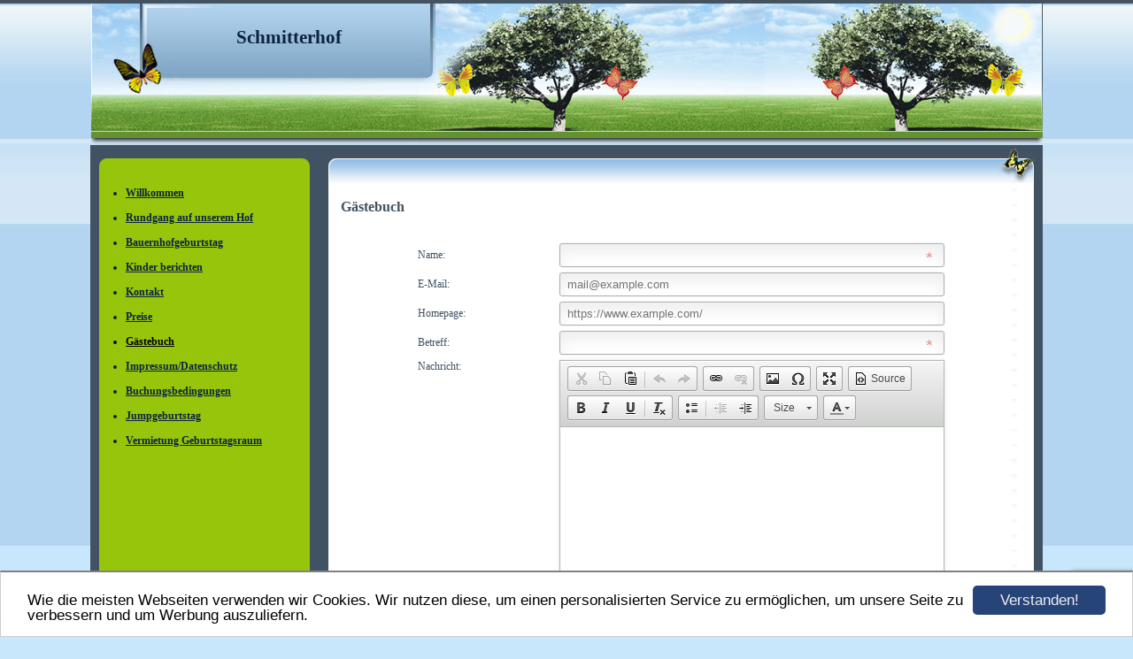

--- FILE ---
content_type: text/html; charset=UTF-8
request_url: https://www.schmitterhof.de/guestbook.html?pagination%5Bguestbooks%5D%5B1311925%5D=10
body_size: 6689
content:
<!DOCTYPE HTML PUBLIC "-//W3C//DTD HTML 4.01 Transitional//EN" "http://www.w3.org/TR/html4/loose.dtd">
<html>
<head>
      <script>var localizationContent = [];</script><link rel="stylesheet" type="text/css" href="/assets/css/jquery-ui-1.11.4.custom.min.css" />
<link rel="stylesheet" type="text/css" href="/css/froala_style.min.css" />
<link rel="stylesheet" type="text/css" href="/assets/css/font-awesome.min.css" />
<link rel="stylesheet" type="text/css" href="/assets/css/contentLayout.css" />
<script src="/assets/js/jquery-1.10.2.min.js"></script>
<script src="/assets/js/jquery.i18n.min.js"></script>
<script src="/assets/js/setLocalizations.js"></script>
<script src="/assets/js/jquery-ui-1.11.4.min.js"></script>
<script src="/js/owner_check.js"></script>
<script src="/assets/js/main_functions.js"></script>
<script src="/assets/js/cookieconsent.latest.min.js"></script>
<script type="text/javascript">
(function($, window, document, undefined) {
            $(document).ready(function() {
                  $('body').ownerCheck({
                        'url':   'https://admin.hpage.com/',
                        'token': '[base64]'
                  });
            });
        })(jQuery, window, document);
var referrer;

referrer = encodeURI(document.referrer);
if (typeof(referrer) == 'undefined')
referrer = encodeURI(top.document.referrer);

referrer = referrer.split('&').join('[and]');

document.write('<script src="/get_statistics.php?screen_width='+screen.width+'&screen_height='+screen.height+'&referrer='+referrer+'&request_uv_id=1560852567"><\/script>');
window.cookieconsent_options = {
            learnMore: 'Weitere Informationen',
            link: '',
            message: 'Wie die meisten Webseiten verwenden wir Cookies. Wir nutzen diese, um einen personalisierten Service zu ermöglichen, um unsere Seite zu verbessern und um Werbung auszuliefern.',
            dismiss: 'Verstanden!',
            theme: '/assets/css/cookie_consent/light-bottom.custom.css'
      };
</script><meta http-equiv="content-language" content="de"><title>Schmitterhof</title>
<meta http-equiv="content-type" content="text/html; charset=UTF-8">
<meta name="keywords" content="Kindergeburtstag,Bauernhof,Willich">
<meta name="description" content="Kindergeburtstag auf dem Bauernhof">
<meta name="robots" content="index, follow">
<link rel="stylesheet" href="/templates/media/0275/css/style.css" type="text/css">
<link rel="stylesheet" href="/main.css?p=def50200a03d492bf1b1ce622bb3f52d4d524cf07afb99b266adac8247ca6d0659dfdbe17a4b088d1ac56a9336c7ebd033a12d14f58c308bf74c2bccdd16c9bd4c18e2bebfc78c3d6d7a89d05d1c6d85fcdd52854eb402b94cc6c3" type="text/css"></head>
<body>
	<div class="wrapper">

		<div class="header">
			<div id="logo">Schmitterhof</div>
		</div>

		<div class="page">
			<div class="navigation">
				<div class="navi_head">
									</div>
				<div class="navi_cont">
					 <ul>
                         <li class="menu"><a target="_blank" href="/willkommen.html">Willkommen</a></li><li class="menu"><a target="_self" href="/rundgang-auf-unserem-hof.html">Rundgang auf unserem Hof</a></li><li class="menu"><a target="_self" href="/bauernhofgeburtstag.html">Bauernhofgeburtstag</a></li><li class="menu"><a target="_self" href="/kinderberichten.html">Kinder berichten</a></li><li class="menu"><a target="_self" href="/kontakt.html">Kontakt</a></li><li class="menu"><a target="_self" href="/preise.html">Preise</a></li><li class="menu active"><a target="_self" href="/guestbook.html">Gästebuch</a></li><li class="menu"><a target="_self" href="/impressum.html">Impressum/Datenschutz</a></li><li class="menu"><a target="_self" href="/buchungsbedingungen.html">Buchungsbedingungen</a></li><li class="menu"><a target="_self" href="/jumpgeburtstag.html">Jumpgeburtstag</a></li><li class="menu"><a target="_self" href="/vermietung-geburtstagsraum.html">Vermietung Geburtstagsraum</a></li>                     </ul>
				</div>
			</div>

			<div class="content">
				<div class="cont_head">
									</div>
				<div class="cont" id="cont">
					<p><h2 style="font-size: 12pt; ">Gästebuch</h2>
<script>
  function add_smiley(smiley) {
      document.formular.yksuema3ajr.value += smiley;
      document.formular.yksuema3ajr.focus();

      return true;
  }

  (function ($, window, document, undefined) {
      window.add_html_to_editor = function (editor_instance, content, err_msg) {
          editor_instance.mode == 'wysiwyg' ? editor_instance.insertHtml(content) : alert(err_msg);
      }
  })(jQuery, window, document);
</script>

    <script>
        var onSubmit = function(token) {
            document.getElementById("newGuestbookForm").submit();
        };

        var onloadCallback = function() {
            grecaptcha.render('guestbookSubmitButton', {
                'sitekey' : '6LeewBkUAAAAAPJNw7akoUqTpsF74wKUCZne0Dim',
                'callback' : onSubmit
            });
        };
    </script>
    
<script>
  function resize_image(image) {
      var max_size = Math.round(document.getElementById('gb_table').offsetWidth);
      if (max_size < image.width) {
          var image_width = max_size - 25;

          image.style.width = image_width + "px";
      }

      return true;
  }
</script>


    <table width="100%" id="gb_table">
        <tr>
            <td width="100%">
                <p>
<form method="POST" name="formular" id="newGuestbookForm" action="/guestbook.html?pagination%5Bguestbooks%5D%5B1311925%5D=10">
    <table border="0" cellpadding="3" cellspacing="0" align="center">
        <colgroup>
            <col width="160">
            <col>
        </colgroup>

        <tr>
            <td class="gb_t1">
                Name:
            </td>
            <td class="gb_t1">
                <input type="text" name="ksdfsui443" id="guestbookName"
                       value="" style="width: 400px;"
                       required>
            </td>
        </tr>
        <tr>
            <td class="gb_t1">
                E-Mail:
            </td>
            <td>
                <input type="email" name="sdfksd44asdaf" id="guestbookEmail" pattern=".+@.+\..+"
                       value=""
                        placeholder="mail@example.com"
                       style="width: 400px;">

                    <span class="form_hint"
                          style="display: none;">Richtiges Format: mail@example.com</span>
            </td>
        </tr>
        <tr>
            <td class="gb_t1">
                Homepage:
            </td>
            <td>
                <input type="url" name="smrrt34amiot" id="guestbookWebsite"
                       value=""
                        placeholder="https://www.example.com/"
                       style="width: 400px;">

                    <span class="form_hint"
                          style="display: none;">Richtiges Format: https://www.example.com/</span>
            </td>
        </tr>
        <tr>
            <td class="gb_t1">
                Betreff:
            </td>
            <td>
                <input type="text" name="ooemsh94asdf94" id="guestbookSubject"
                       value=""
                       style="width: 400px;" required>
            </td>
        </tr>
        <tr>
            <td class="gb_t1" valign="top">
                Nachricht:
            </td>
            <td>
                              <textarea name="yksuema3ajx" id="guestbookMessage"
                                        style="width: 417px; height: 150px;"
                                        required></textarea>

                    <span class="form_hint"
                          style="display: none;">Maximal 3.000 Zeichen</span>
            </td>
        </tr>
        <tr>
            <td>&nbsp;</td>
            <td>
                <table width="200">
                    <tr>
                        <td><a href="#"
                               onclick="add_html_to_editor(CKEDITOR.instances.guestbookMessage, ':-)', 'Wenn der Editor im Quellcode-Modus ist, lassen sich keine Smileys einf&uuml;gen.'); return false"><img
                                    border="0" src="/assets/images/smilies/yellow/01.gif"></a></td>
                        <td><a href="#"
                               onclick="add_html_to_editor(CKEDITOR.instances.guestbookMessage, ':-|', 'Wenn der Editor im Quellcode-Modus ist, lassen sich keine Smileys einf&uuml;gen.'); return false"><img
                                    border="0" src="/assets/images/smilies/yellow/02.gif"></a></td>
                        <td><a href="#"
                               onclick="add_html_to_editor(CKEDITOR.instances.guestbookMessage, ':-(', 'Wenn der Editor im Quellcode-Modus ist, lassen sich keine Smileys einf&uuml;gen.'); return false"><img
                                    border="0" src="/assets/images/smilies/yellow/03.gif"></a></td>
                        <td><a href="#"
                               onclick="add_html_to_editor(CKEDITOR.instances.guestbookMessage, ':-D', 'Wenn der Editor im Quellcode-Modus ist, lassen sich keine Smileys einf&uuml;gen.'); return false"><img
                                    border="0" src="/assets/images/smilies/yellow/04.gif"></a></td>
                        <td><a href="#"
                               onclick="add_html_to_editor(CKEDITOR.instances.guestbookMessage, '8-)', 'Wenn der Editor im Quellcode-Modus ist, lassen sich keine Smileys einf&uuml;gen.'); return false"><img
                                    border="0" src="/assets/images/smilies/yellow/05.gif"></a></td>
                        <td><a href="#"
                               onclick="add_html_to_editor(CKEDITOR.instances.guestbookMessage, ';-)', 'Wenn der Editor im Quellcode-Modus ist, lassen sich keine Smileys einf&uuml;gen.'); return false"><img
                                    border="0" src="/assets/images/smilies/yellow/06.gif"></a></td>
                        <td><a href="#"
                               onclick="add_html_to_editor(CKEDITOR.instances.guestbookMessage, '8-o', 'Wenn der Editor im Quellcode-Modus ist, lassen sich keine Smileys einf&uuml;gen.'); return false"><img
                                    border="0" src="/assets/images/smilies/yellow/07.gif"></a></td>
                        <td><a href="#"
                               onclick="add_html_to_editor(CKEDITOR.instances.guestbookMessage, ':)', 'Wenn der Editor im Quellcode-Modus ist, lassen sich keine Smileys einf&uuml;gen.'); return false"><img
                                    border="0" src="/assets/images/smilies/yellow/08.gif"></a></td>
                        <td><a href="#"
                               onclick="add_html_to_editor(CKEDITOR.instances.guestbookMessage, ':-o', 'Wenn der Editor im Quellcode-Modus ist, lassen sich keine Smileys einf&uuml;gen.'); return false"><img
                                    border="0" src="/assets/images/smilies/yellow/09.gif"></a></td>
                        <td><a href="#"
                               onclick="add_html_to_editor(CKEDITOR.instances.guestbookMessage, '8-(', 'Wenn der Editor im Quellcode-Modus ist, lassen sich keine Smileys einf&uuml;gen.'); return false"><img
                                    border="0" src="/assets/images/smilies/yellow/10.gif"></a></td>
                    </tr>
                    <tr>
                        <td><a href="#"
                               onclick="add_html_to_editor(CKEDITOR.instances.guestbookMessage, '(-:', 'Wenn der Editor im Quellcode-Modus ist, lassen sich keine Smileys einf&uuml;gen.'); return false"><img
                                    border="0" src="/assets/images/smilies/yellow/11.gif"></a></td>
                        <td><a href="#"
                               onclick="add_html_to_editor(CKEDITOR.instances.guestbookMessage, '8-.', 'Wenn der Editor im Quellcode-Modus ist, lassen sich keine Smileys einf&uuml;gen.'); return false"><img
                                    border="0" src="/assets/images/smilies/yellow/12.gif"></a></td>
                        <td><a href="#"
                               onclick="add_html_to_editor(CKEDITOR.instances.guestbookMessage, ':-?', 'Wenn der Editor im Quellcode-Modus ist, lassen sich keine Smileys einf&uuml;gen.'); return false"><img
                                    border="0" src="/assets/images/smilies/yellow/13.gif"></a></td>
                        <td><a href="#"
                               onclick="add_html_to_editor(CKEDITOR.instances.guestbookMessage, ':-/', 'Wenn der Editor im Quellcode-Modus ist, lassen sich keine Smileys einf&uuml;gen.'); return false"><img
                                    border="0" src="/assets/images/smilies/yellow/14.gif"></a></td>
                        <td><a href="#"
                               onclick="add_html_to_editor(CKEDITOR.instances.guestbookMessage, '*-)', 'Wenn der Editor im Quellcode-Modus ist, lassen sich keine Smileys einf&uuml;gen.'); return false"><img
                                    border="0" src="/assets/images/smilies/yellow/15.gif"></a></td>
                        <td><a href="#"
                               onclick="add_html_to_editor(CKEDITOR.instances.guestbookMessage, ':-!', 'Wenn der Editor im Quellcode-Modus ist, lassen sich keine Smileys einf&uuml;gen.'); return false"><img
                                    border="0" src="/assets/images/smilies/yellow/16.gif"></a></td>
                        <td><a href="#"
                               onclick="add_html_to_editor(CKEDITOR.instances.guestbookMessage, ':-a', 'Wenn der Editor im Quellcode-Modus ist, lassen sich keine Smileys einf&uuml;gen.'); return false"><img
                                    border="0" src="/assets/images/smilies/yellow/17.gif"></a></td>
                        <td><a href="#"
                               onclick="add_html_to_editor(CKEDITOR.instances.guestbookMessage, ';-(', 'Wenn der Editor im Quellcode-Modus ist, lassen sich keine Smileys einf&uuml;gen.'); return false"><img
                                    border="0" src="/assets/images/smilies/yellow/18.gif"></a></td>
                        <td><a href="#"
                               onclick="add_html_to_editor(CKEDITOR.instances.guestbookMessage, ':-P', 'Wenn der Editor im Quellcode-Modus ist, lassen sich keine Smileys einf&uuml;gen.'); return false"><img
                                    border="0" src="/assets/images/smilies/yellow/19.gif"></a></td>
                        <td><a href="#"
                               onclick="add_html_to_editor(CKEDITOR.instances.guestbookMessage, '8-D', 'Wenn der Editor im Quellcode-Modus ist, lassen sich keine Smileys einf&uuml;gen.'); return false"><img
                                    border="0" src="/assets/images/smilies/yellow/20.gif"></a></td>
                    </tr>
                </table>
            </td>
        </tr>
        <tr>
            <td>&nbsp;</td>
            <td>
                <input style="margin-top:8px;" type="submit" id="guestbookSubmitButton"
                       value="Einf&uuml;gen"
                       onclick="javascript:document.getElementById('history_back').value='1';">
            </td>
        </tr>
    </table>

    
    <input type="hidden" name="history_back" id="history_back" value="0">
    <input type="hidden" name="act" value="send">
    <input type="hidden" name="action" id="action_form_send" value="1">
</form>
</p>

    <script src="https://www.google.com/recaptcha/api.js?onload=onloadCallback&render=explicit" async defer></script>
    
<script>
    function check_history_back() {
        if (document.getElementById('history_back').value == '1') {
            document.getElementById('history_back').value = '0';
            location.reload(true);
        }
    }

    window.setTimeout("check_history_back();", 10);
</script>

<script src="/assets/3rdparty/ckeditor4/ckeditor.js"></script>
<script>
    CKEDITOR.replace('guestbookMessage', {
        height: 180,
        // Add plugins providing functionality popular in BBCode environment.
        extraPlugins: 'bbcode,smiley,font,colorbutton',
        // Remove unused plugins.
        removePlugins: 'filebrowser,format,horizontalrule,pastetext,pastefromword,scayt,showborders,stylescombo,table,tabletools,wsc,fontawesome,find,googledocs,lightbox,floating-tools,floatingspace,youtube,spoiler,flash,mathjax,preview,lineheight,codemirror,locationmap,justify,smiley',
        // Remove unused buttons.
        removeButtons: 'Anchor,BGColor,Font,Strike,Subscript,Superscript,NumberedList,Blockquote',
        // Width and height are not supported in the BBCode format, so object resizing is disabled.
        disableObjectResizing: true,
        // Define font sizes in percent values.
        fontSize_sizes: "30/30%;50/50%;100/100%;120/120%;150/150%;200/200%;300/300%",
        // Strip CKEditor smileys to those commonly used in BBCode.
        smiley_images: [
            'regular_smile.png', 'sad_smile.png', 'wink_smile.png', 'teeth_smile.png', 'tongue_smile.png',
            'embarrassed_smile.png', 'omg_smile.png', 'whatchutalkingabout_smile.png', 'angel_smile.png',
            'shades_smile.png', 'cry_smile.png', 'kiss.png'
        ],
        smiley_descriptions: [
            'smiley', 'sad', 'wink', 'laugh', 'cheeky', 'blush', 'surprise',
            'indecision', 'angel', 'cool', 'crying', 'kiss'
        ]
    });
</script>
                    <div align="left" class="gb_t1"
                         style="margin: auto; margin-top: 25px; width: 100%;">
                        Aktuell sind 24 Eintr&auml;ge verf&uuml;gbar.                    </div>

                                            <p>&lt;
                                <a href="/guestbook.html?pagination[guestbooks][1311925]=0">1</a> <b>2</b> <a href="/guestbook.html?pagination[guestbooks][1311925]=20">3</a>                                 &gt;</p>
                                            <br/>
                    
                    <table width="100%" align="center">
                        <tr>
                            <td class="gb_t1">
                                <b>Jennifer Mir  hat am 10.11.2016 23:55:20 geschrieben                                    :</b>
                            </td>
                        </tr>
                        <tr>
                            <td>
                                <hr>
                            </td>
                        </tr>
                        <tr>
                            <td class="gb_t1">
                                <b>KINDERGEBURTSTAG Tara</b>
                            </td>
                        </tr>
                        <tr>
                            <td class="gb_t1">DANKE...... <br />Wir haben heute einen unvergesslich schönen und auch lehrreichen 6.Geburtstag unserer Tochter Tara auf dem Hof gefeiert.Alle kleinen und grossen Gäste waren rundum zufrieden.ein tolles Programm mit sehr netten kinderfreundlichen Bäuerinnen und gaaanz vielen strahlenden Kinderaugen.</td>
                        </tr>
                        <tr>
                            <td>&nbsp;</td>
                        </tr>
                                            </table><br/>
                    
                    <table width="100%" align="center">
                        <tr>
                            <td class="gb_t1">
                                <b>Brigitte  hat am 04.07.2016 11:04:05 geschrieben                                    :</b>
                            </td>
                        </tr>
                        <tr>
                            <td>
                                <hr>
                            </td>
                        </tr>
                        <tr>
                            <td class="gb_t1">
                                <b>Lernort Bauernhof </b>
                            </td>
                        </tr>
                        <tr>
                            <td class="gb_t1">Wir waren mit zwei 3. Klassen auf dem Bauernhof der Familie Schmitter. Nach einem freundlichen Empfang gingen wir in die Heuecke. Dort wurden die Kinder nach ihrem Vorwissen gefragt. Anschließend folgte ein Rundgang über den Hof. Viele unserer Kinder waren mit den meisten Bauernhoftieren noch nie so nah in Kontakt und es war für die Kinder sehr interessant. Auch über unser gewähltes Thema Milch haben wir sehr viel erfahren. Bei einer Bauernhofrallye konnten die Kinder ihr Wissen unter Beweis stellen. Ein besonders Highlight war die Herstellung von Butter, die danach auch noch gegessen werden durfte.<br />Uns hat es prima gefallen!<br />Herzliche Grüße aus Düsseldorf!</td>
                        </tr>
                        <tr>
                            <td>&nbsp;</td>
                        </tr>
                                            </table><br/>
                    
                    <table width="100%" align="center">
                        <tr>
                            <td class="gb_t1">
                                <b>Irena  hat am 14.06.2015 20:18:19 geschrieben                                    :</b>
                            </td>
                        </tr>
                        <tr>
                            <td>
                                <hr>
                            </td>
                        </tr>
                        <tr>
                            <td class="gb_t1">
                                <b>Toller Geburtstag</b>
                            </td>
                        </tr>
                        <tr>
                            <td class="gb_t1">Es war ein toller Geburtstag.<br />Obwohl es geregnet hat, haben die netten Damen vom Hof ein schönes Programm angeboten.<br />Die selbst gebackenen Kuchen sind nicht nur schön anzusehen, sie schmecken auch super lecker.<br />Es gibt unzählige Fahrzeuge für Kinder, haupsächlich natürlich Tretraktoren, wie es sich für einen Bauernhof  gehört.<br />Unvergesslich schön<img src="/assets/images/smilies/yellow/06.gif" /><br /><br /><br /><br /> </td>
                        </tr>
                        <tr>
                            <td>&nbsp;</td>
                        </tr>
                                            </table><br/>
                    
                    <table width="100%" align="center">
                        <tr>
                            <td class="gb_t1">
                                <b>Nadja   hat am 08.02.2015 15:38:16 geschrieben                                    :</b>
                            </td>
                        </tr>
                        <tr>
                            <td>
                                <hr>
                            </td>
                        </tr>
                        <tr>
                            <td class="gb_t1">
                                <b>Kindergeburtstag auf dem Schmitterhof</b>
                            </td>
                        </tr>
                        <tr>
                            <td class="gb_t1"><span style="font-size: 120%;"><span style="font-style: italic;"><span style="font-weight: bold;">Vielen Dank für den großartigen  Kindergeburtstag auf Ihrem Hof.<br />Es war ein toller Tag und die Kinder schwärmen noch immer in den höchsten Tönen. </span></span></span><br /><br /><span style="font-size: 200%;"><span style="font-style: italic;"><span style="font-weight: bold;">DANKE </span></span></span><br /><br /><br /> </td>
                        </tr>
                        <tr>
                            <td>&nbsp;</td>
                        </tr>
                                            </table><br/>
                    
                    <table width="100%" align="center">
                        <tr>
                            <td class="gb_t1">
                                <b>Katharina  hat am 11.10.2014 22:21:17 geschrieben                                    :</b>
                            </td>
                        </tr>
                        <tr>
                            <td>
                                <hr>
                            </td>
                        </tr>
                        <tr>
                            <td class="gb_t1">
                                <b>Kindergeburtstag</b>
                            </td>
                        </tr>
                        <tr>
                            <td class="gb_t1">Emilia, Melina, Louisa, Marie, Meggie, Jean-Luca, Jonas, Smilla und Elia sagen <br /><br />DANKE <br /><br />für einen unvergesslichen Tag.<br /><br />Wir kommen wieder es war wunderschön<img src="/assets/images/smilies/yellow/01.gif" /><img src="/assets/images/smilies/yellow/08.gif" /></td>
                        </tr>
                        <tr>
                            <td>&nbsp;</td>
                        </tr>
                                            </table><br/>
                    
                    <table width="100%" align="center">
                        <tr>
                            <td class="gb_t1">
                                <b>Mayra  hat am 25.09.2014 00:21:14 geschrieben                                    :</b>
                            </td>
                        </tr>
                        <tr>
                            <td>
                                <hr>
                            </td>
                        </tr>
                        <tr>
                            <td class="gb_t1">
                                <b>Kindergebrurtstag </b>
                            </td>
                        </tr>
                        <tr>
                            <td class="gb_t1">Vielen Dank für die tolle Betreuung. Die Kinder haben viel Spaß gehabt und haben sich sehr wohl gefühlt . Im Vergleich zu anderen Bauernhöfen finde ich sind die Kindern mitten drin statt nur dabei. Sie haben es als ein großes Abenteuer erlebt welches wir bestimmt wiederholen werden.<img src="/assets/images/smilies/yellow/19.gif" /></td>
                        </tr>
                        <tr>
                            <td>&nbsp;</td>
                        </tr>
                                            </table><br/>
                    
                    <table width="100%" align="center">
                        <tr>
                            <td class="gb_t1">
                                <b>Claudia  hat am 05.09.2014 14:16:10 geschrieben                                    :</b>
                            </td>
                        </tr>
                        <tr>
                            <td>
                                <hr>
                            </td>
                        </tr>
                        <tr>
                            <td class="gb_t1">
                                <b>-</b>
                            </td>
                        </tr>
                        <tr>
                            <td class="gb_t1">Auch unser Sohn hat auf dem Schmitterhof einen sehr schönen Geburtstag gefeiert. Obwohl die Gruppe mit 12 Kindern recht groß war, wurde auf alle Bedürfnisse und Wünsche eingegangen. So hatte jeder großen Spaß, besonders im Heu und auf dem Traktor. Ein rundum gelungenes Fest.<br />Vielen Dank dafür!</td>
                        </tr>
                        <tr>
                            <td>&nbsp;</td>
                        </tr>
                                            </table><br/>
                    
                    <table width="100%" align="center">
                        <tr>
                            <td class="gb_t1">
                                <b>Candida  hat am 29.08.2014 10:46:42 geschrieben                                    :</b>
                            </td>
                        </tr>
                        <tr>
                            <td>
                                <hr>
                            </td>
                        </tr>
                        <tr>
                            <td class="gb_t1">
                                <b>Kindergeburtstag</b>
                            </td>
                        </tr>
                        <tr>
                            <td class="gb_t1">Auch wir können uns unseren "Vorrednern" nur anschließen! Da wir nun schon mehrere Geburtstage miterleben durften, teils als Ausrichter, teils als Gäste, möchte ich noch zusätzlich meine Begeisterung darüber kundtun, wie flexibel auf die einzelnen, immer verschiedenen und tagesform abhängigen, Gruppen eingegangen wird! Bis jetzt war jeder Geburtstag verschieden, aber alle fantastisch und alle Kinder begeistert!<img src="/assets/images/smilies/yellow/19.gif" /><br />Danke dafür!</td>
                        </tr>
                        <tr>
                            <td>&nbsp;</td>
                        </tr>
                                            </table><br/>
                    
                    <table width="100%" align="center">
                        <tr>
                            <td class="gb_t1">
                                <b>Sabine  hat am 09.05.2014 00:15:11 geschrieben                                    :</b>
                            </td>
                        </tr>
                        <tr>
                            <td>
                                <hr>
                            </td>
                        </tr>
                        <tr>
                            <td class="gb_t1">
                                <b>Zwergengeburtstag</b>
                            </td>
                        </tr>
                        <tr>
                            <td class="gb_t1">WIr haben vergangenen Samstag den 3. Geburtstag von unserem Sohn Noah gefeiert. Alles war super organisiert, die beiden Damen haben sich rundrum um die Kinder gekümmert und alle hatten Mordsspaß!! Das Programm war vielfältig von Ponyreiten, Treckerfahren, Eiersuchen, Kühe füttern, Heutoben, Kaninchen streicheln und zwischendurch natrülich auch Kuchen essen und feiern. DIe Kinder hätten gut und gerne ncoh weitere Stunden dort gefeiert.<br>Vielen Dank dafür! Ihnen alles Gute und vielleicht feiern wir ja mit unserem 2. Sohn nochmal?!<img style="max-width: 100%; width: expression((document.getElementById('gb_table').offsetWidth) < this.width ? ((document.getElementById('gb_table').offsetWidth) - 25): true);" onload="javascript:resize_image(this);" src="http://www.npage.de/sprachen/de/images/icons/gelb_08.gif" height="15" ><img style="max-width: 100%; width: expression((document.getElementById('gb_table').offsetWidth) < this.width ? ((document.getElementById('gb_table').offsetWidth) - 25): true);" onload="javascript:resize_image(this);" src="http://www.npage.de/sprachen/de/images/icons/gelb_08.gif" height="15" ><img style="max-width: 100%; width: expression((document.getElementById('gb_table').offsetWidth) < this.width ? ((document.getElementById('gb_table').offsetWidth) - 25): true);" onload="javascript:resize_image(this);" src="http://www.npage.de/sprachen/de/images/icons/gelb_08.gif" height="15" ><img style="max-width: 100%; width: expression((document.getElementById('gb_table').offsetWidth) < this.width ? ((document.getElementById('gb_table').offsetWidth) - 25): true);" onload="javascript:resize_image(this);" src="http://www.npage.de/sprachen/de/images/icons/gelb_08.gif" height="15" ></td>
                        </tr>
                        <tr>
                            <td>&nbsp;</td>
                        </tr>
                                            </table><br/>
                    
                    <table width="100%" align="center">
                        <tr>
                            <td class="gb_t1">
                                <b>Patricia  hat am 05.04.2014 16:05:58 geschrieben                                    :</b>
                            </td>
                        </tr>
                        <tr>
                            <td>
                                <hr>
                            </td>
                        </tr>
                        <tr>
                            <td class="gb_t1">
                                <b>-</b>
                            </td>
                        </tr>
                        <tr>
                            <td class="gb_t1">Mit einer Gruppe von 8 Jungs haben wir vergangene Woche den Geburtstag unseres Sohnes Jan  auf dem Schmitterhof  gefeiert. Die Kinder hatten viel Spaß. Besonders die vielen Trettrecker und das Wettmelken haben ihnen großen Spaß bereitet. Jan kannte den Bauernhof schon  von den Ferienspielen im letzten Jahr.  <br>Er freut sich jetzt schon auf die Ferienfreizeit in diesem Sommer! Denn dies bedeutet wieder viel Spaß mit einem interessanten und durchdachten Konzept.<br><br>Herzlichen Dank<br>Patricia</td>
                        </tr>
                        <tr>
                            <td>&nbsp;</td>
                        </tr>
                                            </table><br/>
                                            <p>&lt;
                                <a href="/guestbook.html?pagination[guestbooks][1311925]=0">1</a> <b>2</b> <a href="/guestbook.html?pagination[guestbooks][1311925]=20">3</a>                                 &gt;</p>
                                    </td>
        </tr>
    </table>

    <script>
        document.getElementById('action_form_send').name = 'action2';
    </script>

</p>
				</div>
			</div>

			<div class="clearfix"></div>
		</div>
		<div class="page_footer"></div>
	</div>
	<div class="footer"></div>
</body>
</html>


--- FILE ---
content_type: text/html; charset=utf-8
request_url: https://www.google.com/recaptcha/api2/anchor?ar=1&k=6LeewBkUAAAAAPJNw7akoUqTpsF74wKUCZne0Dim&co=aHR0cHM6Ly93d3cuc2NobWl0dGVyaG9mLmRlOjQ0Mw..&hl=en&v=PoyoqOPhxBO7pBk68S4YbpHZ&size=invisible&anchor-ms=20000&execute-ms=30000&cb=8uz9u0432t9e
body_size: 49501
content:
<!DOCTYPE HTML><html dir="ltr" lang="en"><head><meta http-equiv="Content-Type" content="text/html; charset=UTF-8">
<meta http-equiv="X-UA-Compatible" content="IE=edge">
<title>reCAPTCHA</title>
<style type="text/css">
/* cyrillic-ext */
@font-face {
  font-family: 'Roboto';
  font-style: normal;
  font-weight: 400;
  font-stretch: 100%;
  src: url(//fonts.gstatic.com/s/roboto/v48/KFO7CnqEu92Fr1ME7kSn66aGLdTylUAMa3GUBHMdazTgWw.woff2) format('woff2');
  unicode-range: U+0460-052F, U+1C80-1C8A, U+20B4, U+2DE0-2DFF, U+A640-A69F, U+FE2E-FE2F;
}
/* cyrillic */
@font-face {
  font-family: 'Roboto';
  font-style: normal;
  font-weight: 400;
  font-stretch: 100%;
  src: url(//fonts.gstatic.com/s/roboto/v48/KFO7CnqEu92Fr1ME7kSn66aGLdTylUAMa3iUBHMdazTgWw.woff2) format('woff2');
  unicode-range: U+0301, U+0400-045F, U+0490-0491, U+04B0-04B1, U+2116;
}
/* greek-ext */
@font-face {
  font-family: 'Roboto';
  font-style: normal;
  font-weight: 400;
  font-stretch: 100%;
  src: url(//fonts.gstatic.com/s/roboto/v48/KFO7CnqEu92Fr1ME7kSn66aGLdTylUAMa3CUBHMdazTgWw.woff2) format('woff2');
  unicode-range: U+1F00-1FFF;
}
/* greek */
@font-face {
  font-family: 'Roboto';
  font-style: normal;
  font-weight: 400;
  font-stretch: 100%;
  src: url(//fonts.gstatic.com/s/roboto/v48/KFO7CnqEu92Fr1ME7kSn66aGLdTylUAMa3-UBHMdazTgWw.woff2) format('woff2');
  unicode-range: U+0370-0377, U+037A-037F, U+0384-038A, U+038C, U+038E-03A1, U+03A3-03FF;
}
/* math */
@font-face {
  font-family: 'Roboto';
  font-style: normal;
  font-weight: 400;
  font-stretch: 100%;
  src: url(//fonts.gstatic.com/s/roboto/v48/KFO7CnqEu92Fr1ME7kSn66aGLdTylUAMawCUBHMdazTgWw.woff2) format('woff2');
  unicode-range: U+0302-0303, U+0305, U+0307-0308, U+0310, U+0312, U+0315, U+031A, U+0326-0327, U+032C, U+032F-0330, U+0332-0333, U+0338, U+033A, U+0346, U+034D, U+0391-03A1, U+03A3-03A9, U+03B1-03C9, U+03D1, U+03D5-03D6, U+03F0-03F1, U+03F4-03F5, U+2016-2017, U+2034-2038, U+203C, U+2040, U+2043, U+2047, U+2050, U+2057, U+205F, U+2070-2071, U+2074-208E, U+2090-209C, U+20D0-20DC, U+20E1, U+20E5-20EF, U+2100-2112, U+2114-2115, U+2117-2121, U+2123-214F, U+2190, U+2192, U+2194-21AE, U+21B0-21E5, U+21F1-21F2, U+21F4-2211, U+2213-2214, U+2216-22FF, U+2308-230B, U+2310, U+2319, U+231C-2321, U+2336-237A, U+237C, U+2395, U+239B-23B7, U+23D0, U+23DC-23E1, U+2474-2475, U+25AF, U+25B3, U+25B7, U+25BD, U+25C1, U+25CA, U+25CC, U+25FB, U+266D-266F, U+27C0-27FF, U+2900-2AFF, U+2B0E-2B11, U+2B30-2B4C, U+2BFE, U+3030, U+FF5B, U+FF5D, U+1D400-1D7FF, U+1EE00-1EEFF;
}
/* symbols */
@font-face {
  font-family: 'Roboto';
  font-style: normal;
  font-weight: 400;
  font-stretch: 100%;
  src: url(//fonts.gstatic.com/s/roboto/v48/KFO7CnqEu92Fr1ME7kSn66aGLdTylUAMaxKUBHMdazTgWw.woff2) format('woff2');
  unicode-range: U+0001-000C, U+000E-001F, U+007F-009F, U+20DD-20E0, U+20E2-20E4, U+2150-218F, U+2190, U+2192, U+2194-2199, U+21AF, U+21E6-21F0, U+21F3, U+2218-2219, U+2299, U+22C4-22C6, U+2300-243F, U+2440-244A, U+2460-24FF, U+25A0-27BF, U+2800-28FF, U+2921-2922, U+2981, U+29BF, U+29EB, U+2B00-2BFF, U+4DC0-4DFF, U+FFF9-FFFB, U+10140-1018E, U+10190-1019C, U+101A0, U+101D0-101FD, U+102E0-102FB, U+10E60-10E7E, U+1D2C0-1D2D3, U+1D2E0-1D37F, U+1F000-1F0FF, U+1F100-1F1AD, U+1F1E6-1F1FF, U+1F30D-1F30F, U+1F315, U+1F31C, U+1F31E, U+1F320-1F32C, U+1F336, U+1F378, U+1F37D, U+1F382, U+1F393-1F39F, U+1F3A7-1F3A8, U+1F3AC-1F3AF, U+1F3C2, U+1F3C4-1F3C6, U+1F3CA-1F3CE, U+1F3D4-1F3E0, U+1F3ED, U+1F3F1-1F3F3, U+1F3F5-1F3F7, U+1F408, U+1F415, U+1F41F, U+1F426, U+1F43F, U+1F441-1F442, U+1F444, U+1F446-1F449, U+1F44C-1F44E, U+1F453, U+1F46A, U+1F47D, U+1F4A3, U+1F4B0, U+1F4B3, U+1F4B9, U+1F4BB, U+1F4BF, U+1F4C8-1F4CB, U+1F4D6, U+1F4DA, U+1F4DF, U+1F4E3-1F4E6, U+1F4EA-1F4ED, U+1F4F7, U+1F4F9-1F4FB, U+1F4FD-1F4FE, U+1F503, U+1F507-1F50B, U+1F50D, U+1F512-1F513, U+1F53E-1F54A, U+1F54F-1F5FA, U+1F610, U+1F650-1F67F, U+1F687, U+1F68D, U+1F691, U+1F694, U+1F698, U+1F6AD, U+1F6B2, U+1F6B9-1F6BA, U+1F6BC, U+1F6C6-1F6CF, U+1F6D3-1F6D7, U+1F6E0-1F6EA, U+1F6F0-1F6F3, U+1F6F7-1F6FC, U+1F700-1F7FF, U+1F800-1F80B, U+1F810-1F847, U+1F850-1F859, U+1F860-1F887, U+1F890-1F8AD, U+1F8B0-1F8BB, U+1F8C0-1F8C1, U+1F900-1F90B, U+1F93B, U+1F946, U+1F984, U+1F996, U+1F9E9, U+1FA00-1FA6F, U+1FA70-1FA7C, U+1FA80-1FA89, U+1FA8F-1FAC6, U+1FACE-1FADC, U+1FADF-1FAE9, U+1FAF0-1FAF8, U+1FB00-1FBFF;
}
/* vietnamese */
@font-face {
  font-family: 'Roboto';
  font-style: normal;
  font-weight: 400;
  font-stretch: 100%;
  src: url(//fonts.gstatic.com/s/roboto/v48/KFO7CnqEu92Fr1ME7kSn66aGLdTylUAMa3OUBHMdazTgWw.woff2) format('woff2');
  unicode-range: U+0102-0103, U+0110-0111, U+0128-0129, U+0168-0169, U+01A0-01A1, U+01AF-01B0, U+0300-0301, U+0303-0304, U+0308-0309, U+0323, U+0329, U+1EA0-1EF9, U+20AB;
}
/* latin-ext */
@font-face {
  font-family: 'Roboto';
  font-style: normal;
  font-weight: 400;
  font-stretch: 100%;
  src: url(//fonts.gstatic.com/s/roboto/v48/KFO7CnqEu92Fr1ME7kSn66aGLdTylUAMa3KUBHMdazTgWw.woff2) format('woff2');
  unicode-range: U+0100-02BA, U+02BD-02C5, U+02C7-02CC, U+02CE-02D7, U+02DD-02FF, U+0304, U+0308, U+0329, U+1D00-1DBF, U+1E00-1E9F, U+1EF2-1EFF, U+2020, U+20A0-20AB, U+20AD-20C0, U+2113, U+2C60-2C7F, U+A720-A7FF;
}
/* latin */
@font-face {
  font-family: 'Roboto';
  font-style: normal;
  font-weight: 400;
  font-stretch: 100%;
  src: url(//fonts.gstatic.com/s/roboto/v48/KFO7CnqEu92Fr1ME7kSn66aGLdTylUAMa3yUBHMdazQ.woff2) format('woff2');
  unicode-range: U+0000-00FF, U+0131, U+0152-0153, U+02BB-02BC, U+02C6, U+02DA, U+02DC, U+0304, U+0308, U+0329, U+2000-206F, U+20AC, U+2122, U+2191, U+2193, U+2212, U+2215, U+FEFF, U+FFFD;
}
/* cyrillic-ext */
@font-face {
  font-family: 'Roboto';
  font-style: normal;
  font-weight: 500;
  font-stretch: 100%;
  src: url(//fonts.gstatic.com/s/roboto/v48/KFO7CnqEu92Fr1ME7kSn66aGLdTylUAMa3GUBHMdazTgWw.woff2) format('woff2');
  unicode-range: U+0460-052F, U+1C80-1C8A, U+20B4, U+2DE0-2DFF, U+A640-A69F, U+FE2E-FE2F;
}
/* cyrillic */
@font-face {
  font-family: 'Roboto';
  font-style: normal;
  font-weight: 500;
  font-stretch: 100%;
  src: url(//fonts.gstatic.com/s/roboto/v48/KFO7CnqEu92Fr1ME7kSn66aGLdTylUAMa3iUBHMdazTgWw.woff2) format('woff2');
  unicode-range: U+0301, U+0400-045F, U+0490-0491, U+04B0-04B1, U+2116;
}
/* greek-ext */
@font-face {
  font-family: 'Roboto';
  font-style: normal;
  font-weight: 500;
  font-stretch: 100%;
  src: url(//fonts.gstatic.com/s/roboto/v48/KFO7CnqEu92Fr1ME7kSn66aGLdTylUAMa3CUBHMdazTgWw.woff2) format('woff2');
  unicode-range: U+1F00-1FFF;
}
/* greek */
@font-face {
  font-family: 'Roboto';
  font-style: normal;
  font-weight: 500;
  font-stretch: 100%;
  src: url(//fonts.gstatic.com/s/roboto/v48/KFO7CnqEu92Fr1ME7kSn66aGLdTylUAMa3-UBHMdazTgWw.woff2) format('woff2');
  unicode-range: U+0370-0377, U+037A-037F, U+0384-038A, U+038C, U+038E-03A1, U+03A3-03FF;
}
/* math */
@font-face {
  font-family: 'Roboto';
  font-style: normal;
  font-weight: 500;
  font-stretch: 100%;
  src: url(//fonts.gstatic.com/s/roboto/v48/KFO7CnqEu92Fr1ME7kSn66aGLdTylUAMawCUBHMdazTgWw.woff2) format('woff2');
  unicode-range: U+0302-0303, U+0305, U+0307-0308, U+0310, U+0312, U+0315, U+031A, U+0326-0327, U+032C, U+032F-0330, U+0332-0333, U+0338, U+033A, U+0346, U+034D, U+0391-03A1, U+03A3-03A9, U+03B1-03C9, U+03D1, U+03D5-03D6, U+03F0-03F1, U+03F4-03F5, U+2016-2017, U+2034-2038, U+203C, U+2040, U+2043, U+2047, U+2050, U+2057, U+205F, U+2070-2071, U+2074-208E, U+2090-209C, U+20D0-20DC, U+20E1, U+20E5-20EF, U+2100-2112, U+2114-2115, U+2117-2121, U+2123-214F, U+2190, U+2192, U+2194-21AE, U+21B0-21E5, U+21F1-21F2, U+21F4-2211, U+2213-2214, U+2216-22FF, U+2308-230B, U+2310, U+2319, U+231C-2321, U+2336-237A, U+237C, U+2395, U+239B-23B7, U+23D0, U+23DC-23E1, U+2474-2475, U+25AF, U+25B3, U+25B7, U+25BD, U+25C1, U+25CA, U+25CC, U+25FB, U+266D-266F, U+27C0-27FF, U+2900-2AFF, U+2B0E-2B11, U+2B30-2B4C, U+2BFE, U+3030, U+FF5B, U+FF5D, U+1D400-1D7FF, U+1EE00-1EEFF;
}
/* symbols */
@font-face {
  font-family: 'Roboto';
  font-style: normal;
  font-weight: 500;
  font-stretch: 100%;
  src: url(//fonts.gstatic.com/s/roboto/v48/KFO7CnqEu92Fr1ME7kSn66aGLdTylUAMaxKUBHMdazTgWw.woff2) format('woff2');
  unicode-range: U+0001-000C, U+000E-001F, U+007F-009F, U+20DD-20E0, U+20E2-20E4, U+2150-218F, U+2190, U+2192, U+2194-2199, U+21AF, U+21E6-21F0, U+21F3, U+2218-2219, U+2299, U+22C4-22C6, U+2300-243F, U+2440-244A, U+2460-24FF, U+25A0-27BF, U+2800-28FF, U+2921-2922, U+2981, U+29BF, U+29EB, U+2B00-2BFF, U+4DC0-4DFF, U+FFF9-FFFB, U+10140-1018E, U+10190-1019C, U+101A0, U+101D0-101FD, U+102E0-102FB, U+10E60-10E7E, U+1D2C0-1D2D3, U+1D2E0-1D37F, U+1F000-1F0FF, U+1F100-1F1AD, U+1F1E6-1F1FF, U+1F30D-1F30F, U+1F315, U+1F31C, U+1F31E, U+1F320-1F32C, U+1F336, U+1F378, U+1F37D, U+1F382, U+1F393-1F39F, U+1F3A7-1F3A8, U+1F3AC-1F3AF, U+1F3C2, U+1F3C4-1F3C6, U+1F3CA-1F3CE, U+1F3D4-1F3E0, U+1F3ED, U+1F3F1-1F3F3, U+1F3F5-1F3F7, U+1F408, U+1F415, U+1F41F, U+1F426, U+1F43F, U+1F441-1F442, U+1F444, U+1F446-1F449, U+1F44C-1F44E, U+1F453, U+1F46A, U+1F47D, U+1F4A3, U+1F4B0, U+1F4B3, U+1F4B9, U+1F4BB, U+1F4BF, U+1F4C8-1F4CB, U+1F4D6, U+1F4DA, U+1F4DF, U+1F4E3-1F4E6, U+1F4EA-1F4ED, U+1F4F7, U+1F4F9-1F4FB, U+1F4FD-1F4FE, U+1F503, U+1F507-1F50B, U+1F50D, U+1F512-1F513, U+1F53E-1F54A, U+1F54F-1F5FA, U+1F610, U+1F650-1F67F, U+1F687, U+1F68D, U+1F691, U+1F694, U+1F698, U+1F6AD, U+1F6B2, U+1F6B9-1F6BA, U+1F6BC, U+1F6C6-1F6CF, U+1F6D3-1F6D7, U+1F6E0-1F6EA, U+1F6F0-1F6F3, U+1F6F7-1F6FC, U+1F700-1F7FF, U+1F800-1F80B, U+1F810-1F847, U+1F850-1F859, U+1F860-1F887, U+1F890-1F8AD, U+1F8B0-1F8BB, U+1F8C0-1F8C1, U+1F900-1F90B, U+1F93B, U+1F946, U+1F984, U+1F996, U+1F9E9, U+1FA00-1FA6F, U+1FA70-1FA7C, U+1FA80-1FA89, U+1FA8F-1FAC6, U+1FACE-1FADC, U+1FADF-1FAE9, U+1FAF0-1FAF8, U+1FB00-1FBFF;
}
/* vietnamese */
@font-face {
  font-family: 'Roboto';
  font-style: normal;
  font-weight: 500;
  font-stretch: 100%;
  src: url(//fonts.gstatic.com/s/roboto/v48/KFO7CnqEu92Fr1ME7kSn66aGLdTylUAMa3OUBHMdazTgWw.woff2) format('woff2');
  unicode-range: U+0102-0103, U+0110-0111, U+0128-0129, U+0168-0169, U+01A0-01A1, U+01AF-01B0, U+0300-0301, U+0303-0304, U+0308-0309, U+0323, U+0329, U+1EA0-1EF9, U+20AB;
}
/* latin-ext */
@font-face {
  font-family: 'Roboto';
  font-style: normal;
  font-weight: 500;
  font-stretch: 100%;
  src: url(//fonts.gstatic.com/s/roboto/v48/KFO7CnqEu92Fr1ME7kSn66aGLdTylUAMa3KUBHMdazTgWw.woff2) format('woff2');
  unicode-range: U+0100-02BA, U+02BD-02C5, U+02C7-02CC, U+02CE-02D7, U+02DD-02FF, U+0304, U+0308, U+0329, U+1D00-1DBF, U+1E00-1E9F, U+1EF2-1EFF, U+2020, U+20A0-20AB, U+20AD-20C0, U+2113, U+2C60-2C7F, U+A720-A7FF;
}
/* latin */
@font-face {
  font-family: 'Roboto';
  font-style: normal;
  font-weight: 500;
  font-stretch: 100%;
  src: url(//fonts.gstatic.com/s/roboto/v48/KFO7CnqEu92Fr1ME7kSn66aGLdTylUAMa3yUBHMdazQ.woff2) format('woff2');
  unicode-range: U+0000-00FF, U+0131, U+0152-0153, U+02BB-02BC, U+02C6, U+02DA, U+02DC, U+0304, U+0308, U+0329, U+2000-206F, U+20AC, U+2122, U+2191, U+2193, U+2212, U+2215, U+FEFF, U+FFFD;
}
/* cyrillic-ext */
@font-face {
  font-family: 'Roboto';
  font-style: normal;
  font-weight: 900;
  font-stretch: 100%;
  src: url(//fonts.gstatic.com/s/roboto/v48/KFO7CnqEu92Fr1ME7kSn66aGLdTylUAMa3GUBHMdazTgWw.woff2) format('woff2');
  unicode-range: U+0460-052F, U+1C80-1C8A, U+20B4, U+2DE0-2DFF, U+A640-A69F, U+FE2E-FE2F;
}
/* cyrillic */
@font-face {
  font-family: 'Roboto';
  font-style: normal;
  font-weight: 900;
  font-stretch: 100%;
  src: url(//fonts.gstatic.com/s/roboto/v48/KFO7CnqEu92Fr1ME7kSn66aGLdTylUAMa3iUBHMdazTgWw.woff2) format('woff2');
  unicode-range: U+0301, U+0400-045F, U+0490-0491, U+04B0-04B1, U+2116;
}
/* greek-ext */
@font-face {
  font-family: 'Roboto';
  font-style: normal;
  font-weight: 900;
  font-stretch: 100%;
  src: url(//fonts.gstatic.com/s/roboto/v48/KFO7CnqEu92Fr1ME7kSn66aGLdTylUAMa3CUBHMdazTgWw.woff2) format('woff2');
  unicode-range: U+1F00-1FFF;
}
/* greek */
@font-face {
  font-family: 'Roboto';
  font-style: normal;
  font-weight: 900;
  font-stretch: 100%;
  src: url(//fonts.gstatic.com/s/roboto/v48/KFO7CnqEu92Fr1ME7kSn66aGLdTylUAMa3-UBHMdazTgWw.woff2) format('woff2');
  unicode-range: U+0370-0377, U+037A-037F, U+0384-038A, U+038C, U+038E-03A1, U+03A3-03FF;
}
/* math */
@font-face {
  font-family: 'Roboto';
  font-style: normal;
  font-weight: 900;
  font-stretch: 100%;
  src: url(//fonts.gstatic.com/s/roboto/v48/KFO7CnqEu92Fr1ME7kSn66aGLdTylUAMawCUBHMdazTgWw.woff2) format('woff2');
  unicode-range: U+0302-0303, U+0305, U+0307-0308, U+0310, U+0312, U+0315, U+031A, U+0326-0327, U+032C, U+032F-0330, U+0332-0333, U+0338, U+033A, U+0346, U+034D, U+0391-03A1, U+03A3-03A9, U+03B1-03C9, U+03D1, U+03D5-03D6, U+03F0-03F1, U+03F4-03F5, U+2016-2017, U+2034-2038, U+203C, U+2040, U+2043, U+2047, U+2050, U+2057, U+205F, U+2070-2071, U+2074-208E, U+2090-209C, U+20D0-20DC, U+20E1, U+20E5-20EF, U+2100-2112, U+2114-2115, U+2117-2121, U+2123-214F, U+2190, U+2192, U+2194-21AE, U+21B0-21E5, U+21F1-21F2, U+21F4-2211, U+2213-2214, U+2216-22FF, U+2308-230B, U+2310, U+2319, U+231C-2321, U+2336-237A, U+237C, U+2395, U+239B-23B7, U+23D0, U+23DC-23E1, U+2474-2475, U+25AF, U+25B3, U+25B7, U+25BD, U+25C1, U+25CA, U+25CC, U+25FB, U+266D-266F, U+27C0-27FF, U+2900-2AFF, U+2B0E-2B11, U+2B30-2B4C, U+2BFE, U+3030, U+FF5B, U+FF5D, U+1D400-1D7FF, U+1EE00-1EEFF;
}
/* symbols */
@font-face {
  font-family: 'Roboto';
  font-style: normal;
  font-weight: 900;
  font-stretch: 100%;
  src: url(//fonts.gstatic.com/s/roboto/v48/KFO7CnqEu92Fr1ME7kSn66aGLdTylUAMaxKUBHMdazTgWw.woff2) format('woff2');
  unicode-range: U+0001-000C, U+000E-001F, U+007F-009F, U+20DD-20E0, U+20E2-20E4, U+2150-218F, U+2190, U+2192, U+2194-2199, U+21AF, U+21E6-21F0, U+21F3, U+2218-2219, U+2299, U+22C4-22C6, U+2300-243F, U+2440-244A, U+2460-24FF, U+25A0-27BF, U+2800-28FF, U+2921-2922, U+2981, U+29BF, U+29EB, U+2B00-2BFF, U+4DC0-4DFF, U+FFF9-FFFB, U+10140-1018E, U+10190-1019C, U+101A0, U+101D0-101FD, U+102E0-102FB, U+10E60-10E7E, U+1D2C0-1D2D3, U+1D2E0-1D37F, U+1F000-1F0FF, U+1F100-1F1AD, U+1F1E6-1F1FF, U+1F30D-1F30F, U+1F315, U+1F31C, U+1F31E, U+1F320-1F32C, U+1F336, U+1F378, U+1F37D, U+1F382, U+1F393-1F39F, U+1F3A7-1F3A8, U+1F3AC-1F3AF, U+1F3C2, U+1F3C4-1F3C6, U+1F3CA-1F3CE, U+1F3D4-1F3E0, U+1F3ED, U+1F3F1-1F3F3, U+1F3F5-1F3F7, U+1F408, U+1F415, U+1F41F, U+1F426, U+1F43F, U+1F441-1F442, U+1F444, U+1F446-1F449, U+1F44C-1F44E, U+1F453, U+1F46A, U+1F47D, U+1F4A3, U+1F4B0, U+1F4B3, U+1F4B9, U+1F4BB, U+1F4BF, U+1F4C8-1F4CB, U+1F4D6, U+1F4DA, U+1F4DF, U+1F4E3-1F4E6, U+1F4EA-1F4ED, U+1F4F7, U+1F4F9-1F4FB, U+1F4FD-1F4FE, U+1F503, U+1F507-1F50B, U+1F50D, U+1F512-1F513, U+1F53E-1F54A, U+1F54F-1F5FA, U+1F610, U+1F650-1F67F, U+1F687, U+1F68D, U+1F691, U+1F694, U+1F698, U+1F6AD, U+1F6B2, U+1F6B9-1F6BA, U+1F6BC, U+1F6C6-1F6CF, U+1F6D3-1F6D7, U+1F6E0-1F6EA, U+1F6F0-1F6F3, U+1F6F7-1F6FC, U+1F700-1F7FF, U+1F800-1F80B, U+1F810-1F847, U+1F850-1F859, U+1F860-1F887, U+1F890-1F8AD, U+1F8B0-1F8BB, U+1F8C0-1F8C1, U+1F900-1F90B, U+1F93B, U+1F946, U+1F984, U+1F996, U+1F9E9, U+1FA00-1FA6F, U+1FA70-1FA7C, U+1FA80-1FA89, U+1FA8F-1FAC6, U+1FACE-1FADC, U+1FADF-1FAE9, U+1FAF0-1FAF8, U+1FB00-1FBFF;
}
/* vietnamese */
@font-face {
  font-family: 'Roboto';
  font-style: normal;
  font-weight: 900;
  font-stretch: 100%;
  src: url(//fonts.gstatic.com/s/roboto/v48/KFO7CnqEu92Fr1ME7kSn66aGLdTylUAMa3OUBHMdazTgWw.woff2) format('woff2');
  unicode-range: U+0102-0103, U+0110-0111, U+0128-0129, U+0168-0169, U+01A0-01A1, U+01AF-01B0, U+0300-0301, U+0303-0304, U+0308-0309, U+0323, U+0329, U+1EA0-1EF9, U+20AB;
}
/* latin-ext */
@font-face {
  font-family: 'Roboto';
  font-style: normal;
  font-weight: 900;
  font-stretch: 100%;
  src: url(//fonts.gstatic.com/s/roboto/v48/KFO7CnqEu92Fr1ME7kSn66aGLdTylUAMa3KUBHMdazTgWw.woff2) format('woff2');
  unicode-range: U+0100-02BA, U+02BD-02C5, U+02C7-02CC, U+02CE-02D7, U+02DD-02FF, U+0304, U+0308, U+0329, U+1D00-1DBF, U+1E00-1E9F, U+1EF2-1EFF, U+2020, U+20A0-20AB, U+20AD-20C0, U+2113, U+2C60-2C7F, U+A720-A7FF;
}
/* latin */
@font-face {
  font-family: 'Roboto';
  font-style: normal;
  font-weight: 900;
  font-stretch: 100%;
  src: url(//fonts.gstatic.com/s/roboto/v48/KFO7CnqEu92Fr1ME7kSn66aGLdTylUAMa3yUBHMdazQ.woff2) format('woff2');
  unicode-range: U+0000-00FF, U+0131, U+0152-0153, U+02BB-02BC, U+02C6, U+02DA, U+02DC, U+0304, U+0308, U+0329, U+2000-206F, U+20AC, U+2122, U+2191, U+2193, U+2212, U+2215, U+FEFF, U+FFFD;
}

</style>
<link rel="stylesheet" type="text/css" href="https://www.gstatic.com/recaptcha/releases/PoyoqOPhxBO7pBk68S4YbpHZ/styles__ltr.css">
<script nonce="AArWRkntcbD0qjPmtyOZuw" type="text/javascript">window['__recaptcha_api'] = 'https://www.google.com/recaptcha/api2/';</script>
<script type="text/javascript" src="https://www.gstatic.com/recaptcha/releases/PoyoqOPhxBO7pBk68S4YbpHZ/recaptcha__en.js" nonce="AArWRkntcbD0qjPmtyOZuw">
      
    </script></head>
<body><div id="rc-anchor-alert" class="rc-anchor-alert"></div>
<input type="hidden" id="recaptcha-token" value="[base64]">
<script type="text/javascript" nonce="AArWRkntcbD0qjPmtyOZuw">
      recaptcha.anchor.Main.init("[\x22ainput\x22,[\x22bgdata\x22,\x22\x22,\[base64]/[base64]/[base64]/[base64]/[base64]/[base64]/KGcoTywyNTMsTy5PKSxVRyhPLEMpKTpnKE8sMjUzLEMpLE8pKSxsKSksTykpfSxieT1mdW5jdGlvbihDLE8sdSxsKXtmb3IobD0odT1SKEMpLDApO08+MDtPLS0pbD1sPDw4fFooQyk7ZyhDLHUsbCl9LFVHPWZ1bmN0aW9uKEMsTyl7Qy5pLmxlbmd0aD4xMDQ/[base64]/[base64]/[base64]/[base64]/[base64]/[base64]/[base64]\\u003d\x22,\[base64]\\u003d\x22,\x22FMKnYw7DmMKlK13CtcKbJMOBPnbDvsKHw4pCBcKXw4x4wprDoFB3w77Ct3fDiF/Ck8Klw4nClCZYCsOCw44udQXCh8KACXQ1w7YAG8OPaQd8QsOFwpN1VMKLw7vDnl/CnMKwwpwkw6xSPcOQw4IybH0bZwFRw4cWYwfDrVQbw5jDh8KzSGwiVsKtCcKFFBZbwpLCnUx1QS1xEcKwwqfDrB4QwpZnw7RoGlTDhm/Cs8KHPsKGwprDg8OXwpPDi8ObOCXCtMKpQxbCqcOxwqdzwrDDjsKzwr9UUsOjwqNkwqkkwo7DuGEpw6F4XsOhwo4xIsOPw4/[base64]/DvMK5ayvDsnMkSMOvwqrCpsOYw6nDuMO3w4Ryw4nDgcK+wrhSw5/Dm8OXwp7CtcOIYgg3w7rCjsOhw4XDjzIPNDl+w4/DjcOtGm/DpF/DlMOoRXbCmcODbMKjwo/[base64]/Cqh7CiADDiVAfw5/DmcK1KjIew489fMO9wrIAY8O5SUxnQMOPF8OFSMO/wqTCnGzClGwuB8OPEQjCqsKKwqLDv2VtwrR9HsOCLcOfw7HDvR5sw4HDqWBGw6DCjsKWwrDDrcOYwonCnVzDtQJHw5/Ctx/Co8KABXwBw5nDncKvPnbCv8KXw4UWNW7DvnTCmcKvwrLCmx4hwrPCui/CnsOxw545wp4Hw7/DqAMeFsKpw5zDj2gdL8OfZcKRJw7DisKUcizCgcK6w4crwok2BwHCisOHwr0/R8ODwpo/a8OxW8OwPMObGTZSw60xwoFKw6bDo3vDuSvChsOfwpvCpMK/KsKHw57CkgnDmcO7ZcOHXHMlCyw5EMKBwo3CohIZw7HCpm3CsAfCiQAowpLDh8Knw4RRGnQlw6PCunnDkMKmDnocw5NZb8K7w7Eewr1/w57Dv2fDokpww787wpU9w4XDscO4wrTDqcKiw7s2OcKsw4XCsxvDrsOTfUzCvV3Cm8OaQSbClcKNPVLCqsOIwrlsJyUewoDDhk0MecOxScOswqzClwbCvcOoc8OXwpfDsydfXwzCsT3DisK9wrJ0w7/CgsOBwr3DsgPCgMKfw6DCvD83wo/[base64]/w6HCl23Cilpuw6zDoB8MM3LCrFtowqHCsEbDqUzCvsKdcF41w7zCnSzDpznDmsKHw4TCpsKzw7JIwrd7F2PCt25gwqXClMKbPMK4wpnCgMKLwpImOsOrAMKPwqlcwpgNbztxahvDvsOww43DsSnCo3vDqmjDq24+eHkYTy/Cl8KrO2AJwrbCqMK+w6NoBsKzwqxVew/CokRzw4jCncOPwqDCvFcEeg7Cr24/wp0IMMKGwr3CjyXDtsO0w4UBwrYww7xsw7QmwpTDucOxw53Cj8OFIcKCw7VNw6/[base64]/Dv1U6w7DCk8OfYkQvwrLDrMOPw4TDvcOdXDd+wqokwojCgz05YzXDkzHCq8OiwpDCniBTG8KnD8OkwpbDrV7CkGTCi8KHDHQpw59MG0nDhcOnacOPw5rDhXfCksKnw4YjR3JEw4zCr8Opwp8Fw7fDh2PDmAnDkWsnw4jDhMKkw6nDpsK3w4LCgxYsw4E/QsKYAlfCkxPDjHEvwoUBDX0xKsK8wrtYKG0yWSLCoDvCisKOKcK8R0TClBIYw71uw6jClWddw7w7QyHCqcKzwoFSw73CmMOKbX4dwqDDkcKow5t2E8OSw5F1w5/DoMO/wpYow7ZFw7TCvMO9SyPDnRjCmsOAb2tBwrdxBFLCo8KMfMKvw6Frw7Vow4XDqcKxw75mworCgcOtw4fCgWl4ZTbCr8K/wp3DkWdRw7NMwr/[base64]/Co8K9Fy3DjMOGw5l4GcKgGCw+PcKRXcOuw6/[base64]/DscOsw4tyw5fDtyUAw67CvD/CpG3Cs8O/wpdOwqbChsOyw68Fw4XCj8KZw7XDmsOXdMO1Mm/DqEoywofCvsKewpdHwpPDh8O6w6cKHCPDg8Ksw5MKwrJCwqHCmjZhw5k0wpHChkBSwpRwIEDCv8KSwpRXKXpWw7DDl8OyUg1OKsKvwog7w4xdLBR5QMKSwrEtbB1CRzJXwqZWZcOqw5p+wqcTw7bCuMK9w6B7CsKsQFzDjMOPw73CvsKSw5ReV8OkX8OJw5/ClxFyIMKEw5vDnMK4wrMPwqfDsCdOXsKiTE8VDsOcw4IRQcOZesOcHmDCoi5SH8KrCS3DvMO+VCTCqsOOwqbDuMOORMKDwr/Cll7Ci8OnwqXDgiTCkxLCnsOAM8KCw7c8bTsIwpE0LwYBw4jCvcKMw57Cl8KowpzDnsOAwotIY8Ofw6vCssOhw4gTZgHDsyE+KF0bw49vw5hXwqfDrlDDv2hGC1HCmsKaYl/ChHDDs8KKP0bDicKQw7DDusK+IHstflpqfcKlw6Y0X0LDmHJOw5LCm2x+w7IFwpbDhMOROMOWw6/Dp8KSAm/DmsORCcKKwrNFwqjDm8KoDmfDgnoqw4jDk0wESsKge0Ruw4nDisObw5LDkMKzHU7Cv20LJ8K6B8KOcsKFw5VAHGnDuMOVw7nDo8ODwpTClcKQwrYsEcKswoXDkMO0ZADCoMKKecKOwrZ7wp/[base64]/[base64]/DssOmwoPDnsOeW1UdwpNRRggyQsKjWDvClcO3d8OxT8OBw5zCm2vClgpow4Vyw5Rmw7/[base64]/[base64]/[base64]/S2/DtMOwbjETajMdwpJ+wonCg8KhwpxYw5jDjCsqw6TDosOYwq7CjcKBwrjCncKjF8K6OMKOWlkgWsO1NcK6LsO/[base64]/ClULDhcKdwrzDssKnbMOVEXrCqsKcwprDgCDClcOrLi7CrsOIeWkZw7w0wrPDhHHDq07DsMKtw5g0Xl/DvnvDt8K5bMO8UsOqQ8O7XSzDoV5/wp8bT8OvAxBVeQ5hwqjCosKZNkHCkMOmwqHDuMOJRFUVXTfCpsOCS8OcRwtZHk1uw4DChAdOwrTCucORPzJrwpLCvcKRw791w6sowpTCo0RBw70LMzRGwrHDoMKJwpTCilTDmwkfdcOme8OpwobCuMK1w4xzHn1cWQEde8OAScKUb8OVCV/[base64]/[base64]/cxrDuWrCosOwWcKZwobDtsO6w7xlwrbCjXsROVLCrcKNw77DtQHDicK+wr8fM8O8JMKpUMKKw5Vrw5rDhEXDmkXCol3DmxjDmTPDh8OhwqBVw4vCi8KGwpRUwrRFwo9rwpZPw5fDlsKHbjrCvDDCgQ7Cp8OTdsODGMKGTsOoOMOAHMKmDxlxYAPCmcK/M8OmwqgpHhw2DsOjwqwfAcOvPcKHFsKZwojCl8Osw4oiOMORETTDsGDDgh/DsXjDuUUewolTWytdaMO6w7nDolfDvHFUwpLCghzDiMOBdMKYwp1KwoDDv8OBwrciwqXCmMKSwoxDw5pKwrHDicODw6vDh2HChCrCmMKleCLCjcOeEcOywqvDoU3DscKowpF2bcO/wrQRV8OHbsO5wr4YN8KVw4jDlcOtBm7DsizDpHoEw7ZTSXY7d0DDtmXCpcKoBCRWw74TwpBWw77DpMKgw5wyCMKAw7xGwrQAw6jCghLDq3vCvcK3w6fCr2DCjsOcwrXCqizCgsKxTsK7NCXDgTXCiUHDocOMKHl4wpvDrcO/w5VDSgt5wo7DtknDr8KEeSHDp8Ozw4bCg8K3wr3CrcKOwrMrwoXCo2TCmy3DvF3DgsK4cjbDosK+QMOaTsO6M3Uxw5vCj2nDjREBw67Cp8OUwrQIO8KNMQ5OX8Kpw6Vpw6TCg8OtAMOUXRgkw7zDvV3DjAkGABTCj8Oew5Q7woN3wp/CiF/Cj8OLWcO8wqEgbMOZAcKbw77DuDFjOsOES1HCpRDDsi46WMKzw5HDkX4KWMK2wrhSBsKGR1LCnMOROcOtbMOFDwDChsODCMOEPV8JakTDjcKNZcK2wotqEUYyw4kfesKdw73Cr8OKPMKCw6x3bl/DoGLCgld7BMKPA8O1w7PDjgvDqcKUEcOwGlPDo8OTIWFNZRrDmz/DicOLwrTDhTnDuUNqwo9ybwN+B05bKsK+w6vDq0zClzPDjMOww5EawrgtwrgebcKLf8OIw5Y4XjwTY1jDn1QeRcOxwoxdw6/CjMOmSMKYwrzCl8OVwpTCv8ORLsKLwoRPUMKDwqHCjsO2wpbDmMOMw5keNcKsXsOLw6bDi8K8wpNvwqnDhMO5agkiET50w7Q1ZyAQw6o7w4sRW1nCt8KBw5Jmwod0fh7CscKDVhLCrzQ8wp7CvMO5bTHDqwkewo/DnMO6w4nDlsK3w4hQwqtzFmwhMsOiwrHDij/ClUVidgHDisOodsO2wrDDscKOwrfChMKHw6TDilMGwqwAIcKfYcOyw6LCq3kwwoolV8KKKcODw5LDhsKIwpBdPMKrwrkUO8KDfzdBw4LCj8ObwojDmRIcEkxcfcK1wp7DhHxAw7k4XcO1wr19ZsK3w5HDlTtPwqE/wpdhwqYGwq7CtgXCpMKgAj3CiWrDmcO5DGTCjMK+OR3CicOKVxsOwpXCnGvDscO2eMOARVXCkMKWw6DDvsK3wqnDlnsze1ZmY8KdS3VbwrlwWcONwpxmGkBuw4XDoz0fOyR7w43CncO3PsOnwrZRw4V0woQawozDt1hcDG97JzN0Jk7CgcOAGCYEeA/DkWbDukbDmMO/bABsNhV0fMKjwr7Cn315HUMrw7bCsMK9GcKzw7hXdcOPI0tOKmzCpMKGKDLCkh9FVMKow7XCu8KAEcKmJcOjNg/DjsOgwp7DlhHCrn1HVsO+w7jDgMOBw5Zvw74sw6PCjHTDkG9TB8OpwrvCncKuDA19fMKWw5YOwrHDuk3DvMK+dGpPw5I4wq4/EcK6HF8wZcOZDsOSwqbCvA1zwo5awqPDpGs6woEtw43Dv8KxX8Ktw6vDtzdAwrBRKxYOw6vDgcKbw5zDmsKBf0vDqmvCv8KqSjk0HlHDisKsIsO/[base64]/Dq8OxPcKww781wrLDijfCvg7Dthxfw7kEwp/DlcO0wrc5LXnCicKcwofDvk5Uw6XDo8KKEMKHw5nDlwnDgsO9wrDCm8K7wqTCk8O7wrvDllHCiMO/[base64]/[base64]/[base64]/CgMKJBsKxw44tw6d7wqDCi8O2Xm5kbk5dwrtQwocMwq/CpcKEw5DDrQXDhkTCqcKSFS/[base64]/[base64]/CuWPDucOoCT0qT8KQaTBrwp87w6XCucO8F8OZKMOhChFMw6zChUkSG8Kyw7/CnMKLBsKsw5XDlcO1V3NEBMO1AMO6woPCunPDqcKNbHPCrsOKQCbDosOJECAAwp1EwroDwp/Ck1vCqcOlw5ErJcOkFsOKO8K8Q8O0W8OjZ8K8VMKfwqgdw5IjwqUGwpx4XsKPWwPDrMOHYQk5WxkxDMOWP8K7H8KqwrFzQ2/[base64]/[base64]/[base64]/w6/DgMO9YsKVEcKmP8OEP8OOesKxwrfDm03CkEvDhEtmD8Kgw6nCscOdw73DgsKQfMOrwp3DmFEVDjfDnAXDuwZvIcKQw5nDuwjCuHo+OMOAwqZHwpNgXivCjG0ta8Kwwq/[base64]/[base64]/[base64]/[base64]/CucO+w5PDj8KEw41kInY7wr3CrWDDq8KnIXE8fsKufU1qwr3DgMOyw67CjxJCwqIpw4R0wrPDjsKbK04Ew6fDjcOMecOcw7BAIAzCjsOMDjM/w4t4TMKfwpXDnzfCohDCm8KCNRHDtMOzw4/DgcOkQEDCusOiw7k+TWzChMKOwpR3wrzCqH9namXDhXHCjsOVa1nCusKiFgJiEsKpcMKcB8Kdw5Ykw6LDhGt/PsK7QMOQBcK2QsO8HxfDt0DCsHjCgsKGZMKIZMKvwqVDKcKEW8OUw6s4wqQmWE0ZMcKeKTfChcK4wrHDrsK7w4jCgcOGJsKqV8OKS8OvN8O6wo1bwrnCsSjCtn9SYW3CpcKLYF3DlicFVjzDkkQtwrA/FMKJa0jCkAplwrAnwrHDpgTDoMO4wqpjw5Y1w7gpKSvDrcOmwqZCfWR9wobCoxTCvsOjasOJb8O/woLCojtWID1MWjfCgljDvyrDghLDp3UvUR0ndcKGGB3CqWPCkHTCoMKbw4HCtsOSKsK6wqYrPMOBFsOUwpPCm33CvxNaN8OYwroUXk1PQGgfPcOEW07DgsOnw6IUwoB/woFHGg/[base64]/DhsOZOyJNw5nDhsKIwpXDgcOMwos5w5zCocKyw6rDnsKiUXkow700AMOhw5HCjFHDpcO0w7c2wqtkGcKAUcKZc3TDgsKJwoTDuGseRx8RwocdacKxw7fChsO5fWliw4BzIsOHalbDoMKawoNeP8OhbHnDkMKIQcK8BlYFYcKsCjcFG1ADwqzDpMO2D8O5wqhsal/CrEvCisKZcF0FwoMnX8OjdArDuMKoSBpew63CgcKeJVVdNsK1wr52HCFHKsKITGvCoVTDsjVKVV/CvBohw4ctw785NhQNW03Dr8OBwqtJbsOLBxkZDMKnJFFvwp1WwpHDqE4CUizDq17DmsKlDcKAwoHCgkJYecO+wopqWsKjRzXDqGUcIksbJUPCqMOGw5rDpcKnwqnDpMOSQMKjek8Hw5TClXdtwr9hRcKzS33CjcKqwr/[base64]/Cn8OywqPCrcKGwrfDj0URw6zCg8K4w4AzO8OWecKDw5Y5w4p5wo/DisOPwr9+L3dwd8K3ejgew4ZKwpl1SidXQzzCn17ChcKLwpZNOTMRwrTDrsOkw4kwwr7Cu8OpwpFeZsKMXVzDqgYYTWzCnS3CoMOHwo9Sw6RsPnRgwonCtjJddW9bWsO/[base64]/w63DmMORw6vCmcOTwoTDsRnCp0UlwpZ4w4vDtMKpwpjDu8ORwqrCsA3Dv8OIEF5+MRJUw7LDtRnDisK0fsOWX8OlwpjCssOoEMKCw6nDhk3DmMO0fsO3GzfDskkSwodawp5ja8OhwqLCtTwlwpR3ORdsw4vCkETCiMOLZMO0wr/DqywXDRPDvTkRX3HDo1dMw4UsdcOjwpxnd8KFwpMVwqpgFMK7G8KJw5bDucKXwowSG3LDkn3CpXcvdVIkwoQywrXCscKXw5giacO0w6/CjBjCpxnDsFnCkcKRwqR/w4rDqsOFbcOMR8OIw60uwrAka0jCscOow6LCkMKlCTnDl8O5wq3CtywRw6lGw5Acw50MU1AYwpjDnsKxDDxmw7hVbQd/[base64]/DmMO6bsKyw4fCjSJ+YhjCtsOxasOvw5bDqmLDl8Ozw6fCtMKVZWV+acKswqwrworCq8Kzwq/CuWrDj8Kqwq0UTcOQwrEnEcKYwoxtIMKuAMKaw4t/MMK3FMOCwozDiF4+w7NYwpwSwq4lNMODw4lvw4Iew7QDwpfDrcOWwoVyCW3DicK/w6wQVMKGw70ewrgFw5HCtCDCpzFxwqrDr8OQw6Bsw5czKsOOV8KwwrbChSXCgF7DjHLDgMKrVcOQasKHCcKnMcOEw4hGw5fCqcKaw5XCosOHw4TDgcOdVQQ0w6Z4acO3DijChsKEbVHDol88VMKaNMK/d8K7w6Vdw5gGw7pGwqdyFk1deyXCkCAWwrfCocO5TBDDs1vCk8O3wrR/w5/DugrDq8ORPcKJIQEnDsOVbcKJMz/DvULDlQt6PsK8wqHCi8OVw43ClCrCrcO7wo3DhmzDs19WwqEVwqEnwqtawq3DkMKmw5DCiMOsw4x8HWEQdSPCtMOWwoZWCcOQcE0xw5YDw73DhMKdwoYzw4V6wojDlcOMwoPCpcKMw5ApIgzDg1TDq0A9wokCwr9Rw4TDrRs/w6gCFMO+W8OSworCiSZrWcKMOMOjwrVaw6RwwqcywrnDpgAYwrFFIRhCKMOwfMO8wqjDgUU6UsOoOW9pBGVqOwY3w47DuMKsw5FywrhQbBlBR8Knw4NFw65TworColppwq3Cs0sjwozCojELJQcNZidbPyETw7tucsKLZsOyODrDuE/Ch8KJw78KbxbDsEMhwp/Cl8KMw5zDm8Kkw53DkcO1w5oBwrfCgRrCgcO4aMOPw5xdw6hQwrhJDMOJFlbDvz5nw6fCpMOlSXjCqhlZwp4cFcO3w6fDpnHCtMKmMRTCucKhY0/[base64]/Cm8KNw7/Cjl/DicObFVF9Z2TChU5Two5jwoEyw6XColUMLsK5U8OoDcO/wqkkQcONwpTDusKoPzrDmsKsw4w2c8KaUGRowqJEH8O+ZhYhVHlvw4MiXn1uU8ONDcOFZsO8wpHDl8Kzw6Jqw6IuacOJwo88SUo6wqHDkns6SsOqXkYyw6HDssKQw484w7TCpsOxIcOxw5DDtTrCscOLEsOXw5/DjErCmSXCocOjw64uwpLDjm7Cr8OrUcOyF1vDicOdXcOkKMOjwoEQw59Ew4gscEzCoErCowjCmsOtBVh3JjzCrC8IwqsnRibCosK4WC43G8KXw4pHw5vClEvDtsKow6dXw4HDjsOvwrp8C8OVwqpMw6/[base64]/DqRU2I8OpQcK7wokjRHTDvsKsNMKMwrbCuioEwpLDoMK2eTBawpomWcK0woJlw57DohTDqnbDglDDiAonw4ZgIBXCok/DjcKow7BNdjfDoMOgZgIKwp7DtMKSw7vDnjtNS8KmwotLw54/[base64]/Dm8O+wq5HwqExwrUzw7bDkMOOw4PCslbCsBLDl8OKTMKOXDl+T2nDrhbDgsKJPVpSbBx9DUDCkxtZe0kMw7fCgMKtJsONWCkWwr/[base64]/Ck3o+w6bDq8Kuw7dUe8K2wpvCgXfDnsKbw6VCJHIJwqLCqcOpwr/CuBIoUUE2F3LCj8KYw7PCosKtwo1pwqYbw6HCm8OHw6NgZ1vCuVzDuHVIQlvDoMO5I8KSCRBow77DnXgyfwLCg8KTwrowYMOxWyp+NkZLw688wo7CucOQw7rDqgcPw5/Cq8OKw6fCjRM0AA1cwrvDlkl1w7EcP8OkdcOUcy9kw5DDoMOICiFBZ13CqcO/Rw/CgMO1dzNbeDAiw71zKEHDjcKFXcKPwodTw73Dn8KDRUjCoCVaLSpcAMKcw6LDjXrCmsOUw44XaE1ywqNxHMOVTMOXwpdtYnEYYMKZwo14FG1BZj/DrQXCpMOMYMKfwoUew5A6FsO3w5skdMO4w4JYRzvDvcKCAcOVwofDncKbw7DCvQ3DusKZw7t9WsKBUcOef1zCmgzCg8OaGVHDkcKIG8KVHxfDrsOoewFqw6/[base64]/DkHcSRyrDig7DkDhdw5MnYMK/HcKrIGPDjMKUwoTCkcKkwovDjsO6K8KeSMO+wqNKwr3Di8OFwowwwpjDjsKYD2fCiSErw4vDvzLCskvCpMO7wrsYwobCl0bCsyFkBcOuw5fCmMOwOiLCgMOewqc+wo/CjjDCqcOmL8Oqwq7DpMO/w4cnAsKXe8OewqTCuSPCksOtw7zCgmzDmWsHc8OOGsKhWcKZwosywpHDogELOsOQwp/CjAooOcO0wqrDnMKDFMKBw4XChcOKw5F/OSl8wptUU8Oow7zCoUMOwpnDuHPCnyTCoMK6w6MZScKmwr9Nchhzw77Dq1FKF2gdd8OZRMO7ViLCl2jCmlgiIDURw7bClFIPLcKDIcOzcQ7DrWFZOMKtw7R/fcK6wqdUYsKdwpLDlXQ9VHBTPC5eEMOZw6nCvcKgRsKswoptwoXCg2fCkShiwozChiHCmMOFwp8Rw77CiVTDshQ8wqEiw4fCryEPwqANw4XCu23DqBF1J0JIaT8qwr3CncOvc8KYYBJSOMOXwq/DicO7w63CtcKGw5IoIz7CkyAJw4EDGcOBwpnCnBbDgMK6w74Jw4zCisKifx7CuMKMw7zDp2k+EWvCk8K8wpF3G3tcQcO6w7fCvcOFPn41wpPCkcOpw6XCtsKpwpw6B8Oxf8ORw7MNw7zDikldbD5FNcOnWn/[base64]/DtcOcDcOYZENTMMO2GjFMdCzDrcOvN8KPOcOMVcOAw4DCsMOYwq46w647w5TCpEFtV0pSwrbDk8KRwrRhw5sLaXQkw7/DlELCtsOCT0fDkcO5w53Dpx3DqiLChMKVIMKbH8OgeMKywpdzwqRsS2bCv8OVV8OINxcJdsK4H8O2w5HDv8OIw40da2zCmcKZw61fTsKyw5/[base64]/[base64]/DlFHCmWV8Pm0JwpF2N3rDimdPC8OUwoVWWMKww5YVw6lAw5HDj8OkwrDDhRLDsWHCiWpdw5x6wpvDo8OOw5vCrTFdwqLDshLCuMKIw7UPw6vCtVHClSlEdTAkOFTCsMKFwqwOw7rDlAPCo8OgwoA9wpfDn8KIOMKZMcO6FjnDkBQJw4HClsOQwp/DqMO3GsOpBiFDwql7R3LDiMOxwrc4w4zDnnHDt2jCiMOcXcOew5sdw7RzX2jCjmTDhBVrXATDokHCpsOBARLDgwVkw6rDg8KQwqfCmDY6w4ILDhLCiTtfwo3DlcKNWMKrPjMDL3/Clh3DpcOPwoXDh8OkwrnDmcOBw5BKw6/DuMKjVw4Pw49Ewp3DoC/ClcOyw7ghXsOVwr5rE8KSwrsLw7VQMQfDq8KhAMOuUcO8wrnDrsONwqhzfVwrw4/Do3hpHX7CicOLZBIrwrbDgMK6woo5VsOqdkVnAcK6LsO4wqXCgsKTIMKVwqfDi8K9aMKSHsORXSFjw6YNfxwpRcOAD2lwNCzDrMKjwr4sbmxpG8KKw57CpwcpNhJ2W8Kvw7nCocKzwqvDvMKACMO7wovDpcKZT2TCpMOpw6LCl8KOwrZNOcOowofChCvDizPCnMOQwr/[base64]/CgcOyJMOAR2nDrXHCnMOxTlodCsO7BsKABGkyUsKJH8O/UsK3MMOcAAkZI2guR8KJHggKRxnDvEtbw5hbUSRPaMObeE7Do35cw7hJw5peU3Rsw7DCjcKtY2hPwplPw45Sw4/DqRrDnlvDq8KiRQXCnEfCg8OXCcKZw6YgVcK6BSTDusKQwoXDsl3CsFXDpWRUwobCtVzDpMOjf8OMdmZMN0/CmMK1wqpew65qw71Yw7LDg8O0asKOX8Oaw7Z3dRN7ZMO2V3o1wqMeBhAGwp8Pw7FBYzw0IClAwr3DiQbDgEfDpMOFw65gw4bCmy3DtcOtUUvDlkBWwqTCqzV5QyDDhg1Rw7nDtkFjwoPCkMOZw7DDlyzCiSPCg11/aAU3w5PDtDMWwpzCk8OPwqbDtHkGwoobPSfCphFiwrPDmsOCLx/CkcOBRi/Cp0XCqsOYwqbDo8KlwqzDmsKbUETCpcOzYXAxfcKSwpTDmmNPbXMlUcKnOcK5YlvCgFbCksOxW37Cv8OyI8KlcMKYwo8/DcOZfcKeDHtQBcOzwrBhZHHDlcOFfMOVE8Okc2nCg8Oxw53CicO8BGPCrwNdw4k1w4/DssKZw7R/[base64]/DlR8dSAvDiCdgKcK9w68lPAnCqMOAEsKhwpTCl8K6w6zCtsOrwow3wr93wq/[base64]/Csictw4tywq/CjhXCtsKAworClsKfNWcvF8K7YFUowpHCqMKnaX4hw7o9w6/CuMKnSgU+GcKQw6ZdDsObYwUBw4fClsOOwp5uEsO6b8Kiw78xw5EdOsOZw6Aww5zCu8KmGkjClcKww4RhwoV6w6rCuMKjbkkYBsOtEMO0C2XDglrCi8KUwqhZwoc+w4HDnEEafizDs8KbwqTDosK4w4TCrCcSBUgZwpYmw6/Cvx1UA2bCtGLDvMOdw4/DjzHCkMOKDl3CnMOna03Di8Ofw6sbfsOdw5LCkk7Ds8OZDsKTXMO1wpXDllXCvcKBQ8Ofw5zDjQ53w6xzfMOGwrfDvFwtwrY5wr/CjGLDlj9Ow67DlnTDkyoTC8KIGAvCoHlbf8KGDVsbBsKcNMKQUQfCoy7DpcO/SXt2w7dUwr86BcKew6TCqMKPZlDCi8OJw4AMw60Nwq5gVRjCicKpwqUVwp/DhznCgRfDpsOyMcKIZTkzQygOw6zDvQpsw5rDkMOUw5nDmTpHdELCg8OZLcKwwpR4Q0wjRcKaJMOtAXp5TlfCoMOxe3olwrxrwrIqHcOXw5LDtsK8BMOcw4cQbsOqwqXChELDiE15ZFgLL8Oyw5lIw6xddg4Ww6XDlGHCqMOUFMOZYSfCmMKbw4Egw4xMWsKRMy/DkgPCqsKfwpdSR8O6YHkSwoLDs8Okw6sew7jCssKtDcOrIxROwpNyInZ/woNZwqLCjCvDnSnCu8K6wpvDv8OeVBLDgcKSfkpmw4TCvhkjwqYlQCVMw6LDgsOKw4zDvcKbYcOPwrzDncKkA8OlU8KzGcOVwoh/UsK+CMOMPMOKNzzCg0jClzXCnMOoPETCg8KzWwrDlsKlGsKWa8KJG8O5wpfDhTXDpsOJwpoXF8O8UcO9F1giRsOnw7nClMOlw7Bdwq3Dsz/CgsODJnTDl8KmWwA/wqrDlsObwqwSw4fDgWzCpMOuwrwbwpvCnMO/E8K/w5FicFwBVnvCn8K7RsK/wqDChCvDs8KgwpnDoMKywqbDj3YsPGfDj1XCuGtfJDdMwrNpdMKzEBNyw7jCoBnDhn7CqcKbGMKdwpIwWcOfwqfCmmLDg3ddw6bCmsOiJUkFwrrClGlUYsKCEn7Dr8O5HcO+w5g3wrc0w5kfwp/DlGHCs8K/w5R7w5vCi8KQwpR2exvDhQPCq8O8woJuw7PCgzrCkMOlw5/Ckxp3Z8KJwrIow7o3w5pKY07DvUxZazfClsO3wr3CqkVowqFGw745wrfCosOTLsKSMF/CmMOtw5TDu8OHPcKmRyTDkQ5oYcKxMVZ9w4DCknzDo8Ocwo5MIzAkwpcqw4LCj8OUwpXDqcK0w44CfcOWw7VBw5TDmsOKVsO7wo0BEAnCsijCscK6woDCughQw69XSsKXwovDsMOtBsOZw7ZBwpLCt1sWRnAtRCsQIHHCqcOOwq1cWnPDnsOLNV3DhGBOwrfDv8Klwp/[base64]/[base64]/DrjBsw4lpwp7CuBs5w4oew7fCr8OUHhXCngZQOcOfwqtsw5YQw6jCj2DDo8Klw50cHwRbwpQ3w4lWw5cqAlQPwofDjsKrS8OWwqbCk0MXw7sdYihMw67CrcKEw6Rqw4HDmAMrw4LDgh5caMOSQMOyw4HCiElgwo3Drj8dOALCvScwwoMdw6zDpkw+wogSaQnClcKew5/[base64]/Dkx5VwqofFkpvO1oiS8K8cBxnw64tw4/[base64]/CugvDujN0w4AKwrnDjsKkwoEfbnLDtsKKZjp2E3RNwr4wPHvCosOHU8KRGDxAwqdKwoRBF8K/[base64]/DkmQww6tqw6jDsh9gS8KEGsK4asOlQ8Olw6IrCMOsBADDl8OMHMKmw7MXKx7DjsOjwrjCvwLDr3xXb21IQHofwqjDvUrCqDvDnMOFA1LCtS/DkW/ChB3CocKKwrwTw6Aabk4VwqfChQ0rw4TDsMOAwpHDmFkxw5vDtnAdV1tfw6ZXR8KywpPCqWrDgAXDqsOiw6xcwrluRMOsw4LCtj88w4dZIF05wpJHLgU8Th1Lwphsd8KBHsKfD3YKXMKOTTHCtX/CkS7DkcKow7XCocK+wr1rwpszd8OmYcO8AQgrwphOwotVLVTDjsODIkUiwqTCjkLCugbDklrCkg/[base64]/DvTPCgcKIMMKWwpEDW8KVPMO3KMOgBcK6GmLCpjN+fMKBasO7TAcqw5HDi8O2wrlQM8O8QifDn8O2w6nCtW8wc8O4wrJLwo4/w5/CvmQFMsOtwqxzQ8OMwoAtbmxBw5jDisKdH8K1wojDiMKaOMK9HQDDkMKHwq1MwoHDtMO6wqDDrsKYVsOhEEEdw50Me8Kke8OVSyUDwoEiHxvDqFY6D0kpw73Cr8K/wpxVw6jDkcO3XgrDtwDCgMK4BMORw4fChHHCucOuEsODRsOVR3BZw50hRcKzDcORK8Ouw5XDljLDv8Kxw7RpEMOiEB/[base64]/CrxoGTsOrEMK9wo0JP1dswps7PcKpVsKdZ1ZPHxHDnsK1wqbCscK3IMOmw43CogcgwqLDu8OKG8KSwq9Tw5rDpDo4w4DCqcOfeMKlGsK+wpHDrcKZNcOww61Fw5jDrsOUaRg0wpzCo01Uwp9mYGJvwpzDlA3DoWHDu8OWJg/CusOWK15PSHwkwqwDJhguccOVZ39TPEM8JzBlZcOVL8OoEMKDNsOpwq0WAsOVDcOJLhzDtcOhWlHClSjCn8OgTcOsDEAQS8K3dVDCi8OFfcOCw5h1U8OtQW7CjVEyasKPwrbDinPDmsKPKy0YIybChS9/[base64]/[base64]/Dtj3CksKAw7PDlGTCjsOUw41Ewoh1wr5nwpnCjsKUw7zCmmBLFg8oVR0Cw4fDi8O7wpLDl8KEw63DhlPCrgw2aDNcBcOILEjDhSpDw4jCnMKCd8OSwpdCFcOQwqHDrMKnwpI6wozDlsOpw7LCrsOhSsK2Pz3Co8KhwovCohfDvSXDrcKuwr/DvyJQwqg0w4Vqwr7DlsK6XS9seyzDscKPJCjCpcKSw5bCnGMow6DDqGDDgcKCwpTCpErChh1oBgw4wrTDgXnCiV0dScOJwo8IMx7Dj0sSDMKxwprDi0dZw5zCqMOMUGTDjmDDmsOVEMOeaj7DhMO5Dho4alddWkpXwrLCri/CvmxVw6zDsHHCigJDXsK5wozDnBrDvlwMwqjCn8OgD1LDpMOGIsO6P3cAbTnDjgVDwr8gwqjDlQ/DnzMww7vDkMO9Y8KMHcKuw7TDjMKXwr5qGMOrAMKtPlzCjRvDnEduVxbDtcObw54tNSghw4LDrmFrTSbDhQgXP8KuBU5Sw53DlHLDv1h6w6l6w7cNODvDrMOAH1MUVAgHw4TCukAqwpvDvsKAcx/Dv8Kkw7vDm2/[base64]/XMOLWybCk0vCogbDr2nCmMKjBsKgD8OBEXfDlxXDijPDp8O5wrvCr8Kbw74wccOBw7hJOi/DslXCvkfCl1LDjSlldh/DocOHw5bDv8K9w47CnW9Sa3XDind9S8KWw5TChMKBwrvCgiLDvxYDVmlMB3BiQH3CnErCm8KtwqrCkMKAKsOcwq7DhcO5emPClE7CjWrDtcO0NcODwqzDjsKKw6nDvsKdBzhrwo4KwpjDg3VFwqLDv8O/w5U4w61owpbCvMKdVQzDnWvDn8Ogwq8pw4MWSsOFw7nCrkzDlcO4w7nDgsOcUkHDssOIw5zDtzXCjsK2U23CgFwqw6HCncOpwrYXHcOxw67Compvw65jwrnCt8Kba8KABBvCjsO2VirDqHU7wpfCvRY/wqFpw4khRnbDrERiw6FrwpEQwqVgw4hXwq15E2LDkBDCuMKTwpvCm8OHw6JYw4JhwrITw4TClcOsXhdIw4hhwpkRwqvDkSvDrsOzZ8OZFH7CmFRBSMOfHH5FSMKwwqLDglrCvA42w7tzwrLDjMKrwosFTsKFwqxvw7FDC0QKw4laG3wBwqvDiQ/[base64]/Ciy5hwqvDkXbChMOjw7/[base64]/DmsOrD8KawoHCpcOhAggFaRAOcMKHSsOMw7LDkmzCrD1JwpLDm8Kjw73CmH/CoHfCnT/ClmvDv38hw5RbwqMVwokOwpfDuxJJw6tpw5XCp8KSN8KSw4oFVcKvw7PDqnTChH1HcFJSMMOrQk/Cj8KBw7B4GQXDkcKHC8OSGh1uwqVHWVJmBUMuwrZIFDk6w5Rzw79kc8Kcw7EtdcKLwqnCkA4mUMKDwqjDq8O9acOSPsOiMl7CpMKSwq4WwplfwpxsHsOIw41TwpTCgcK6OsO6Kn7CmMOtwpTDhcKDMMOcQ8OLwoMdw4M+EXYJw4DClsOswpLCnSbCmsOmw71/w4HDr27ChD1iIcOFwqPDuz5KNGrCkkVrJcK1OMO6McKaFF/DtRJNw7PCgsO/[base64]/THRCwqDCr8O1woTCuXYmwoQBw4fDlgjDujE4IsKsw6nCjcKgwpwrbTPDqAPDgMKDwoFiwrwLw7hvwpljwqwtfxbCsANcZBcoLMKYbCXDiMOPCVDCuyk/YnBrwp4HwonDojAGwrQqPjzCsXcxw6vDhDNjw6rDkRPCnyQAf8OIw6PDuXAuwrrDsi5Iw5ZFIsKwSMKhMMKjJ8KDMcK/JmJvw4dQwr3CkQQnGGAnwrnCuMKHGzZew67DhGsCwr8sw5rCk3LCui3CsiTDscOqSMO4wqNowpAKwqw2I8OSwonCp04YTsOjLUbDq0vDnMKjYh/[base64]\\u003d\x22],null,[\x22conf\x22,null,\x226LeewBkUAAAAAPJNw7akoUqTpsF74wKUCZne0Dim\x22,0,null,null,null,0,[21,125,63,73,95,87,41,43,42,83,102,105,109,121],[1017145,884],0,null,null,null,null,0,null,0,null,700,1,null,0,\[base64]/76lBhnEnQkZnOKMAhnM8xEZ\x22,0,1,null,null,1,null,0,1,null,null,null,0],\x22https://www.schmitterhof.de:443\x22,null,[3,1,1],null,null,null,0,3600,[\x22https://www.google.com/intl/en/policies/privacy/\x22,\x22https://www.google.com/intl/en/policies/terms/\x22],\x22t8J/VNMBF31YnGqYh1lCnk32NdmK4rnoZ73Y8axgG/Q\\u003d\x22,0,0,null,1,1768936076030,0,0,[109,86,14,123,123],null,[5,31,127,151,130],\x22RC-p2KR7zmy4fQUAw\x22,null,null,null,null,null,\x220dAFcWeA4di8Oz2jAT317VxfSCdB0Gi34F9xm-2BQbmU2BHpeF3AD6ifflzSgUsOgcUcSAcPnYuGa_G5msGgg5xT3kpNlPVIm7TA\x22,1769018876116]");
    </script></body></html>

--- FILE ---
content_type: text/css
request_url: https://www.schmitterhof.de/assets/3rdparty/ckeditor4/skins/moono/mainui.css
body_size: 1925
content:
/*
Copyright (c) 2003-2014, CKSource - Frederico Knabben. All rights reserved.
For licensing, see LICENSE.md or http://ckeditor.com/license
*/

/*
mainui.css (part of editor.css)
=================================

This file styles the basic structure of the CKEditor user interface - the box
that holds everything.

CKEditor offers two main editing modes. The main UI blocks that compose these
modes are:

	For "Theme UI" mode, the one most generally used:

	+-- .cke_chrome ----------------------+
	|+-- .cke_inner ---------------------+|
	|| +-- .cke_top -------------------+ ||
	|| |                               | ||
	|| +-------------------------------+ ||
	|| +-- .cke_contents --------------+ ||
	|| |                               | ||
	|| +-------------------------------+ ||
	|| +-- .cke_bottom ----------------+ ||
	|| |                               | ||
	|| +-------------------------------+ ||
	|+-----------------------------------+|
	+-------------------------------------+

	For "Inline Editing" mode:

	+-- .cke_chrome .cke_float------------+
	|+-- .cke_inner ---------------------+|
	|| +-- .cke_top -------------------+ ||
	|| |                               | ||
	|| +-------------------------------+ ||
	|+-----------------------------------+|
	+-------------------------------------+

Special outer level classes used in this file:

	.cke_hc: Available when the editor is rendered on "High Contrast".

*/

/* The outer boundary of the interface. */
.cke_chrome
{
	/* This is <span>, so transform it into a block.*/
	display: block;
	border: 1px solid #b6b6b6;
	padding: 0;

	-moz-box-shadow: 0 0 3px rgba(0,0,0,.15);
	-webkit-box-shadow: 0 0 3px rgba(0,0,0,.15);
	box-shadow: 0 0 3px rgba(0,0,0,.15);
}

/* The inner boundary of the interface. */
.cke_inner
{
	/* This is <span>, so transform it into a block.*/
	display: block;

	-webkit-touch-callout: none;

	background: #fff;
	padding: 0;
}

/* Added to the outer boundary of the UI when in inline editing,
   when the UI is floating. */
.cke_float
{
	/* Make white the space between the outer and the inner borders. */
	border: none;
}

.cke_float .cke_inner
{
	/* As we don't have blocks following top (toolbar) we suppress the padding
	   as the toolbar defines its own margin. */
	padding-bottom: 0;
}

/* Make the main spaces enlarge to hold potentially floated content. */
.cke_top,
.cke_contents,
.cke_bottom
{
	/* These are <span>s, so transform them into blocks.*/
	display: block;

	/* Ideally this should be "auto", but it shows scrollbars in IE7. */
	overflow: hidden;
}

.cke_top
{
	/*border: 1px solid #b2b2b2;*/
	border-bottom: 1px solid #b6b6b6;
	padding: 6px 8px 2px;

	/* Allow breaking toolbars when in a narrow editor. (#9947) */
	white-space: normal;

	-moz-box-shadow: 0 1px 0 #fff inset;
	-webkit-box-shadow: 0 1px 0 #fff inset;
	box-shadow: 0 1px 0 #fff inset;

	background: #cfd1cf;
	background-image: -webkit-gradient(linear, left top, left bottom, from(#f5f5f5), to(#cfd1cf));
	background-image: -moz-linear-gradient(top, #f5f5f5, #cfd1cf);
	background-image: -webkit-linear-gradient(top, #f5f5f5, #cfd1cf);
	background-image: -o-linear-gradient(top, #f5f5f5, #cfd1cf);
	background-image: -ms-linear-gradient(top, #f5f5f5, #cfd1cf);
	background-image: linear-gradient(top, #f5f5f5, #cfd1cf);
	filter: progid:DXImageTransform.Microsoft.gradient(gradientType=0, startColorstr='#f5f5f5', endColorstr='#cfd1cf');
}

.cke_float .cke_top
{
	border: 1px solid #b6b6b6;
	border-bottom-color: #999;
}

.cke_bottom
{
	padding: 6px 8px 2px;
	position: relative;

	border-top: 1px solid #bfbfbf;

	-moz-box-shadow: 0 1px 0 #fff inset;
	-webkit-box-shadow: 0 1px 0 #fff inset;
	box-shadow: 0 1px 0 #fff inset;

	background: #cfd1cf;
	background-image: -webkit-gradient(linear, left top, left bottom, from(#ebebeb), to(#cfd1cf));
	background-image: -moz-linear-gradient(top, #ebebeb, #cfd1cf);
	background-image: -webkit-linear-gradient(top, #ebebeb, #cfd1cf);
	background-image: -o-linear-gradient(top, #ebebeb, #cfd1cf);
	background-image: -ms-linear-gradient(top, #ebebeb, #cfd1cf);
	background-image: linear-gradient(top, #ebebeb, #cfd1cf);
	filter: progid:DXImageTransform.Microsoft.gradient(gradientType=0, startColorstr='#ebebeb', endColorstr='#cfd1cf');
}

/* On iOS we need to manually enable scrolling in the contents block. (#9945) */
.cke_browser_ios .cke_contents
{
    overflow-y: auto;
    -webkit-overflow-scrolling: touch;
}

/* The resizer is the small UI element that is rendered at the bottom right
   part of the editor. It makes is possible to resize the editor UI. */
.cke_resizer
{
	/* To avoid using images for the resizer, we create a small triangle,
	   using some CSS magic. */
	width: 0;
	height: 0;
	overflow: hidden;
	width: 0;
	height: 0;
	overflow: hidden;
	border-width: 10px 10px 0 0;
	border-color: transparent #666 transparent transparent;
	border-style: dashed solid dashed dashed;

	font-size: 0;
	vertical-align: bottom;

	margin-top: 6px;

	/* 	A margin in case of no other element in the same container
		to keep a distance to the bottom edge. */
	margin-bottom: 2px;

	-moz-box-shadow: 0 1px 0 rgba(255,255,255,.3);
	-webkit-box-shadow: 0 1px 0 rgba(255,255,255,.3);
	box-shadow: 0 1px 0 rgba(255,255,255,.3);
}

.cke_hc .cke_resizer
{
	font-size: 15px;
	width: auto;
	height: auto;
	border-width: 0;
}

.cke_resizer_ltr
{
	cursor: se-resize;

	float: right;
	margin-right: -4px;
}

/* This class is added in RTL mode. This is a special case for the resizer
   (usually the .cke_rtl class is used), because it may not necessarily be in
   RTL mode if the main UI is RTL. It depends instead on the context where the
   editor is inserted on. */
.cke_resizer_rtl
{
	border-width: 10px 0 0 10px;
	border-color: transparent transparent transparent #A5A5A5;
	border-style: dashed dashed dashed solid;

	cursor: sw-resize;

	float: left;
	margin-left: -4px;
	right: auto;
}

/* The editing area (where users type) can be rendered as an editable <div>
   element (e.g. divarea plugin). In that case, this is the class applied to
   that element. */
.cke_wysiwyg_div
{
	display: block;
	height: 100%;
	overflow: auto;
	padding: 0 8px;
	outline-style: none;

	-moz-box-sizing: border-box;
	-webkit-box-sizing: border-box;
	box-sizing: border-box;
}


--- FILE ---
content_type: text/css
request_url: https://www.schmitterhof.de/assets/3rdparty/ckeditor4/skins/moono/presets.css
body_size: 514
content:
/*
Copyright (c) 2003-2014, CKSource - Frederico Knabben. All rights reserved.
For licensing, see LICENSE.md or http://ckeditor.com/license
*/

/* "Source" button label */
.cke_button__source_label,
.cke_button__sourcedialog_label
{
	display: inline;
}

/* "Font Size" combo width */
.cke_combo__fontsize .cke_combo_text
{
	width: 30px;
}

/* "Font Size" panel size */
.cke_combopanel__fontsize
{
	width: 120px;
}

/* Editable regions */
.cke_source
{
	font-family: 'Courier New' , Monospace;
	font-size: small;
	background-color: #fff;
	white-space: pre;
}

.cke_wysiwyg_frame, .cke_wysiwyg_div
{
	background-color: #fff;
}


--- FILE ---
content_type: application/javascript
request_url: https://www.schmitterhof.de/assets/3rdparty/ckeditor4/lang/en.js
body_size: 1389
content:
/**
 * @license Copyright (c) 2003-2014, CKSource - Frederico Knabben. All rights reserved.
 * For licensing, see LICENSE.md or http://ckeditor.com/license
 */

/**
 * @fileOverview Defines the {@link CKEDITOR.lang} object for the English
 *		language. This is the base file for all translations.
 */

/**#@+
   @type String
   @example
*/

/**
 * Contains the dictionary of language entries.
 * @namespace
 */
CKEDITOR.lang[ 'en' ] = {
	// ARIA description.
	editor: 'Rich Text Editor',
	editorPanel: 'Rich Text Editor panel',

	// Common messages and labels.
	common: {
		// Screenreader titles. Please note that screenreaders are not always capable
		// of reading non-English words. So be careful while translating it.
		editorHelp: 'Press ALT 0 for help',

		browseServer: 'Browse Server',
		url: 'URL',
		protocol: 'Protocol',
		upload: 'Upload',
		uploadSubmit: 'Send it to the Server',
		image: 'Image',
		flash: 'Flash',
		form: 'Form',
		checkbox: 'Checkbox',
		radio: 'Radio Button',
		textField: 'Text Field',
		textarea: 'Textarea',
		hiddenField: 'Hidden Field',
		button: 'Button',
		select: 'Selection Field',
		imageButton: 'Image Button',
		notSet: '<not set>',
		id: 'Id',
		name: 'Name',
		langDir: 'Language Direction',
		langDirLtr: 'Left to Right (LTR)',
		langDirRtl: 'Right to Left (RTL)',
		langCode: 'Language Code',
		longDescr: 'Long Description URL',
		cssClass: 'Stylesheet Classes',
		advisoryTitle: 'Advisory Title',
		cssStyle: 'Style',
		ok: 'OK',
		cancel: 'Cancel',
		close: 'Close',
		preview: 'Preview',
		resize: 'Resize',
		generalTab: 'General',
		advancedTab: 'Advanced',
		validateNumberFailed: 'This value is not a number.',
		confirmNewPage: 'Any unsaved changes to this content will be lost. Are you sure you want to load new page?',
		confirmCancel: 'You have changed some options. Are you sure you want to close the dialog window?',
		options: 'Options',
		target: 'Target',
		targetNew: 'New Window (_blank)',
		targetTop: 'Topmost Window (_top)',
		targetSelf: 'Same Window (_self)',
		targetParent: 'Parent Window (_parent)',
		langDirLTR: 'Left to Right (LTR)',
		langDirRTL: 'Right to Left (RTL)',
		styles: 'Style',
		cssClasses: 'Stylesheet Classes',
		width: 'Width',
		height: 'Height',
		align: 'Alignment',
		alignLeft: 'Left',
		alignRight: 'Right',
		alignCenter: 'Center',
		alignJustify: 'Justify',
		alignTop: 'Top',
		alignMiddle: 'Middle',
		alignBottom: 'Bottom',
		alignNone: 'None',
		invalidValue	: 'Invalid value.',
		invalidHeight: 'Height must be a number.',
		invalidWidth: 'Width must be a number.',
		invalidCssLength: 'Value specified for the "%1" field must be a positive number with or without a valid CSS measurement unit (px, %, in, cm, mm, em, ex, pt, or pc).',
		invalidHtmlLength: 'Value specified for the "%1" field must be a positive number with or without a valid HTML measurement unit (px or %).',
		invalidInlineStyle: 'Value specified for the inline style must consist of one or more tuples with the format of "name : value", separated by semi-colons.',
		cssLengthTooltip: 'Enter a number for a value in pixels or a number with a valid CSS unit (px, %, in, cm, mm, em, ex, pt, or pc).',

		// Put the voice-only part of the label in the span.
		unavailable: '%1<span class="cke_accessibility">, unavailable</span>'
	}
};


--- FILE ---
content_type: application/javascript
request_url: https://www.schmitterhof.de/assets/3rdparty/ckeditor4/plugins/font/lang/en.js
body_size: 227
content:
/*
Copyright (c) 2003-2014, CKSource - Frederico Knabben. All rights reserved.
For licensing, see LICENSE.md or http://ckeditor.com/license
*/
CKEDITOR.plugins.setLang( 'font', 'en', {
	fontSize: {
		label: 'Size',
		voiceLabel: 'Font Size',
		panelTitle: 'Font Size'
	},
	label: 'Font',
	panelTitle: 'Font Name',
	voiceLabel: 'Font'
} );


--- FILE ---
content_type: application/javascript
request_url: https://www.schmitterhof.de/assets/3rdparty/ckeditor4/plugins/button/lang/en.js
body_size: 130
content:
/**
 * @license Copyright (c) 2003-2014, CKSource - Frederico Knabben. All rights reserved.
 * For licensing, see LICENSE.md or http://ckeditor.com/license
 */

CKEDITOR.plugins.setLang( 'button', 'en', {
	selectedLabel: '%1 (Selected)'
} );


--- FILE ---
content_type: application/javascript
request_url: https://www.schmitterhof.de/assets/3rdparty/ckeditor4/plugins/basicstyles/lang/en.js
body_size: 224
content:
/*
Copyright (c) 2003-2014, CKSource - Frederico Knabben. All rights reserved.
For licensing, see LICENSE.md or http://ckeditor.com/license
*/
CKEDITOR.plugins.setLang( 'basicstyles', 'en', {
	bold: 'Bold',
	italic: 'Italic',
	strike: 'Strike Through',
	subscript: 'Subscript',
	superscript: 'Superscript',
	underline: 'Underline'
} );


--- FILE ---
content_type: application/javascript
request_url: https://www.schmitterhof.de/assets/3rdparty/ckeditor4/plugins/contextmenu/plugin.js
body_size: 2030
content:
/**
 * @license Copyright (c) 2003-2014, CKSource - Frederico Knabben. All rights reserved.
 * For licensing, see LICENSE.md or http://ckeditor.com/license
 */

CKEDITOR.plugins.add( 'contextmenu', {
	requires: 'menu',
	lang: 'af,ar,bg,bn,bs,ca,cs,cy,da,de,el,en,en-au,en-ca,en-gb,eo,es,et,eu,fa,fi,fo,fr,fr-ca,gl,gu,he,hi,hr,hu,id,is,it,ja,ka,km,ko,ku,lt,lv,mk,mn,ms,nb,nl,no,pl,pt,pt-br,ro,ru,si,sk,sl,sq,sr,sr-latn,sv,th,tr,ug,uk,vi,zh,zh-cn', // %REMOVE_LINE_CORE%

	// Make sure the base class (CKEDITOR.menu) is loaded before it (#3318).
	onLoad: function() {
		/**
		 * Class replacing the non-configurable native context menu with configurable CKEditor's equivalent.
		 *
		 * @class
		 * @extends CKEDITOR.menu
		 */
		CKEDITOR.plugins.contextMenu = CKEDITOR.tools.createClass( {
			base: CKEDITOR.menu,

			/**
			 * Creates the CKEDITOR.plugins.contextMenu class instance.
			 *
			 * @constructor
			 * @param {CKEDITOR.editor} editor
			 */
			$: function( editor ) {
				this.base.call( this, editor, {
					panel: {
						className: 'cke_menu_panel',
						attributes: {
							'aria-label': editor.lang.contextmenu.options
						}
					}
				} );
			},

			proto: {
				/**
				 * Starts watching on native context menu triggers (option key, right click) on given element.
				 *
				 * @param {CKEDITOR.dom.element} element
				 * @param {Boolean} [nativeContextMenuOnCtrl] Whether to open native context menu if
				 * *Ctrl* key is hold on opening the context menu. See {@link CKEDITOR.config#browserContextMenuOnCtrl}.
				 */
				addTarget: function( element, nativeContextMenuOnCtrl ) {
					element.on( 'contextmenu', function( event ) {
						var domEvent = event.data,
							isCtrlKeyDown =
								// Safari on Windows always show 'ctrlKey' as true in 'contextmenu' event,
								// which make this property unreliable. (#4826)
								( CKEDITOR.env.webkit ? holdCtrlKey : ( CKEDITOR.env.mac ? domEvent.$.metaKey : domEvent.$.ctrlKey ) );

						if ( nativeContextMenuOnCtrl && isCtrlKeyDown )
							return;

						// Cancel the browser context menu.
						domEvent.preventDefault();

						// Fix selection when non-editable element in Webkit/Blink (Mac) (#11306).
						if ( CKEDITOR.env.mac && CKEDITOR.env.webkit ) {
							var editor = this.editor,
								contentEditableParent = new CKEDITOR.dom.elementPath( domEvent.getTarget(), editor.editable() ).contains( function( el ) {
									// Return when non-editable or nested editable element is found.
									return el.hasAttribute( 'contenteditable' );
								}, true ); // Exclude editor's editable.

							// Fake selection for non-editables only (to exclude nested editables).
							if ( contentEditableParent && contentEditableParent.getAttribute( 'contenteditable' ) == 'false' )
								editor.getSelection().fake( contentEditableParent );
						}

						var doc = domEvent.getTarget().getDocument(),
							offsetParent = domEvent.getTarget().getDocument().getDocumentElement(),
							fromFrame = !doc.equals( CKEDITOR.document ),
							scroll = doc.getWindow().getScrollPosition(),
							offsetX = fromFrame ? domEvent.$.clientX : domEvent.$.pageX || scroll.x + domEvent.$.clientX,
							offsetY = fromFrame ? domEvent.$.clientY : domEvent.$.pageY || scroll.y + domEvent.$.clientY;

						CKEDITOR.tools.setTimeout( function() {
							this.open( offsetParent, null, offsetX, offsetY );

							// IE needs a short while to allow selection change before opening menu. (#7908)
						}, CKEDITOR.env.ie ? 200 : 0, this );
					}, this );

					if ( CKEDITOR.env.webkit ) {
						var holdCtrlKey,
							onKeyDown = function( event ) {
								holdCtrlKey = CKEDITOR.env.mac ? event.data.$.metaKey : event.data.$.ctrlKey;
							},
							resetOnKeyUp = function() {
								holdCtrlKey = 0;
							};

						element.on( 'keydown', onKeyDown );
						element.on( 'keyup', resetOnKeyUp );
						element.on( 'contextmenu', resetOnKeyUp );
					}
				},

				/**
				 * Opens context menu in given location. See the {@link CKEDITOR.menu#show} method.
				 *
				 * @param {CKEDITOR.dom.element} offsetParent
				 * @param {Number} [corner]
				 * @param {Number} [offsetX]
				 * @param {Number} [offsetY]
				 */
				open: function( offsetParent, corner, offsetX, offsetY ) {
					this.editor.focus();
					offsetParent = offsetParent || CKEDITOR.document.getDocumentElement();

					// #9362: Force selection check to update commands' states in the new context.
					this.editor.selectionChange( 1 );

					this.show( offsetParent, corner, offsetX, offsetY );
				}
			}
		} );
	},

	beforeInit: function( editor ) {
		/**
		 * @readonly
		 * @property {CKEDITOR.plugins.contextMenu} contextMenu
		 * @member CKEDITOR.editor
		 */
		var contextMenu = editor.contextMenu = new CKEDITOR.plugins.contextMenu( editor );

		editor.on( 'contentDom', function() {
			contextMenu.addTarget( editor.editable(), editor.config.browserContextMenuOnCtrl !== false );
		} );

		editor.addCommand( 'contextMenu', {
			exec: function() {
				editor.contextMenu.open( editor.document.getBody() );
			}
		} );

		editor.setKeystroke( CKEDITOR.SHIFT + 121 /*F10*/, 'contextMenu' );
		editor.setKeystroke( CKEDITOR.CTRL + CKEDITOR.SHIFT + 121 /*F10*/, 'contextMenu' );
	}
} );

/**
 * Whether to show the browser native context menu when the *Ctrl* or
 * *Meta* (Mac) key is pressed on opening the context menu with the
 * right mouse button click or the *Menu* key.
 *
 *		config.browserContextMenuOnCtrl = false;
 *
 * @since 3.0.2
 * @cfg {Boolean} [browserContextMenuOnCtrl=true]
 * @member CKEDITOR.config
 */


--- FILE ---
content_type: application/javascript
request_url: https://www.schmitterhof.de/assets/3rdparty/ckeditor4/plugins/magicline/plugin.js
body_size: 18056
content:
/**
 * @license Copyright (c) 2003-2014, CKSource - Frederico Knabben. All rights reserved.
 * For licensing, see LICENSE.md or http://ckeditor.com/license
 */

/**
 * @fileOverview The Magic Line plugin that makes it easier to access some document areas that
 * are difficult to focus.
 */

'use strict';

( function() {
	CKEDITOR.plugins.add( 'magicline', {
		lang: 'ar,bg,ca,cs,cy,de,el,en,en-gb,eo,es,et,eu,fa,fi,fr,fr-ca,gl,he,hr,hu,id,it,ja,km,ko,ku,lv,nb,nl,no,pl,pt,pt-br,ru,si,sk,sl,sq,sv,tr,tt,ug,uk,vi,zh,zh-cn', // %REMOVE_LINE_CORE%
		init: initPlugin
	} );

	// Activates the box inside of an editor.
	function initPlugin( editor ) {
		// Configurables
		var config = editor.config,
			triggerOffset = config.magicline_triggerOffset || 30,
			enterMode = config.enterMode,
			that = {
				// Global stuff is being initialized here.
				editor: editor,
				enterMode: enterMode,
				triggerOffset: triggerOffset,
				holdDistance: 0 | triggerOffset * ( config.magicline_holdDistance || 0.5 ),
				boxColor: config.magicline_color || '#ff0000',
				rtl: config.contentsLangDirection == 'rtl',
				tabuList: [ 'data-cke-hidden-sel' ].concat( config.magicline_tabuList || [] ),
				triggers: config.magicline_everywhere ? DTD_BLOCK : { table: 1, hr: 1, div: 1, ul: 1, ol: 1, dl: 1, form: 1, blockquote: 1 }
			},
			scrollTimeout, checkMouseTimeoutPending, checkMouseTimeout, checkMouseTimer;

		// %REMOVE_START%
		// Internal DEBUG uses tools located in the topmost window.

		// (#9701) Due to security limitations some browsers may throw
		// errors when accessing window.top object. Do it safely first then.
		try {
			that.debug = window.top.DEBUG;
		}
		catch ( e ) {}

		that.debug = that.debug || {
			groupEnd: function() {},
			groupStart: function() {},
			log: function() {},
			logElements: function() {},
			logElementsEnd: function() {},
			logEnd: function() {},
			mousePos: function() {},
			showHidden: function() {},
			showTrigger: function() {},
			startTimer: function() {},
			stopTimer: function() {}
		};
		// %REMOVE_END%

		// Simple irrelevant elements filter.
		that.isRelevant = function( node ) {
			return isHtml( node ) 			// 	-> Node must be an existing HTML element.
				&& !isLine( that, node ) 	// 	-> Node can be neither the box nor its child.
				&& !isFlowBreaker( node ); 	// 	-> Node can be neither floated nor positioned nor aligned.
		};

		editor.on( 'contentDom', addListeners, this );

		function addListeners() {
			var editable = editor.editable(),
				doc = editor.document,
				win = editor.window,
				listener;

			// Global stuff is being initialized here.
			extend( that, {
				editable: editable,
				inInlineMode: editable.isInline(),
				doc: doc,
				win: win,
				hotNode: null
			}, true );

			// This is the boundary of the editor. For inline the boundary is editable itself.
			// For classic (`iframe`-based) editor, the HTML element is a real boundary.
			that.boundary = that.inInlineMode ? that.editable : that.doc.getDocumentElement();

			// Enabling the box inside of inline editable is pointless.
			// There's no need to access spaces inside paragraphs, links, spans, etc.
			if ( editable.is( dtd.$inline ) )
				return;

			// Handle in-line editing by setting appropriate position.
			// If current position is static, make it relative and clear top/left coordinates.
			if ( that.inInlineMode && !isPositioned( editable ) ) {
				editable.setStyles( {
					position: 'relative',
					top: null,
					left: null
				} );
			}
			// Enable the box. Let it produce children elements, initialize
			// event handlers and own methods.
			initLine.call( this, that );

			// Get view dimensions and scroll positions.
			// At this stage (before any checkMouse call) it is used mostly
			// by tests. Nevertheless it a crucial thing.
			updateWindowSize( that );

			// Remove the box before an undo image is created.
			// This is important. If we didn't do that, the *undo thing* would revert the box into an editor.
			// Thanks to that, undo doesn't even know about the existence of the box.
			editable.attachListener( editor, 'beforeUndoImage', function() {
				that.line.detach();
			} );

			// Removes the box HTML from editor data string if getData is called.
			// Thanks to that, an editor never yields data polluted by the box.
			// Listen with very high priority, so line will be removed before other
			// listeners will see it.
			editable.attachListener( editor, 'beforeGetData', function() {
				// If the box is in editable, remove it.
				if ( that.line.wrap.getParent() ) {
					that.line.detach();

					// Restore line in the last listener for 'getData'.
					editor.once( 'getData', function() {
						that.line.attach();
					}, null, null, 1000 );
				}
			}, null, null, 0 );

			// Hide the box on mouseout if mouse leaves document.
			editable.attachListener( that.inInlineMode ? doc : doc.getWindow().getFrame(), 'mouseout', function( event ) {
				if ( editor.mode != 'wysiwyg' )
					return;

				// Check for inline-mode editor. If so, check mouse position
				// and remove the box if mouse outside of an editor.
				if ( that.inInlineMode ) {
					var mouse = {
						x: event.data.$.clientX,
						y: event.data.$.clientY
					};

					updateWindowSize( that );
					updateEditableSize( that, true );

					var size = that.view.editable,
						scroll = that.view.scroll;

					// If outside of an editor...
					if ( !inBetween( mouse.x, size.left - scroll.x, size.right - scroll.x ) || !inBetween( mouse.y, size.top - scroll.y, size.bottom - scroll.y ) ) {
						clearTimeout( checkMouseTimer );
						checkMouseTimer = null;
						that.line.detach();
					}
				}

				else {
					clearTimeout( checkMouseTimer );
					checkMouseTimer = null;
					that.line.detach();
				}
			} );

			// This one deactivates hidden mode of an editor which
			// prevents the box from being shown.
			editable.attachListener( editable, 'keyup', function( event ) {
				that.hiddenMode = 0;
				that.debug.showHidden( that.hiddenMode ); // %REMOVE_LINE%
			} );

			editable.attachListener( editable, 'keydown', function( event ) {
				if ( editor.mode != 'wysiwyg' )
					return;

				var keyStroke = event.data.getKeystroke(),
					selection = editor.getSelection(),
					selected = selection.getStartElement();

				switch ( keyStroke ) {
					// Shift pressed
					case 2228240: // IE
					case 16:
						that.hiddenMode = 1;
						that.line.detach();
				}

				that.debug.showHidden( that.hiddenMode ); // %REMOVE_LINE%
			} );

			// This method ensures that checkMouse aren't executed
			// in parallel and no more frequently than specified in timeout function.
			// In classic (`iframe`-based) editor, document is used as a trigger, to provide magicline
			// functionality when mouse is below the body (short content, short body).
			editable.attachListener( that.inInlineMode ? editable : doc, 'mousemove', function( event ) {
				checkMouseTimeoutPending = true;

				if ( editor.mode != 'wysiwyg' || editor.readOnly || checkMouseTimer )
					return;

				// IE<9 requires this event-driven object to be created
				// outside of the setTimeout statement.
				// Otherwise it loses the event object with its properties.
				var mouse = {
					x: event.data.$.clientX,
					y: event.data.$.clientY
				};

				checkMouseTimer = setTimeout( function() {
					checkMouse( mouse );
				}, 30 ); // balances performance and accessibility
			} );

			// This one removes box on scroll event.
			// It is to avoid box displacement.
			editable.attachListener( win, 'scroll', function( event ) {
				if ( editor.mode != 'wysiwyg' )
					return;

				that.line.detach();

				// To figure this out just look at the mouseup
				// event handler below.
				if ( env.webkit ) {
					that.hiddenMode = 1;

					clearTimeout( scrollTimeout );
					scrollTimeout = setTimeout( function() {
						// Don't leave hidden mode until mouse remains pressed and
						// scroll is being used, i.e. when dragging something.
						if ( !that.mouseDown )
							that.hiddenMode = 0;
						that.debug.showHidden( that.hiddenMode ); // %REMOVE_LINE%
					}, 50 );

					that.debug.showHidden( that.hiddenMode ); // %REMOVE_LINE%
				}
			} );

			// Those event handlers remove the box on mousedown
			// and don't reveal it until the mouse is released.
			// It is to prevent box insertion e.g. while scrolling
			// (w/ scrollbar), selecting and so on.
			editable.attachListener( env_ie8 ? doc : win, 'mousedown', function( event ) {
				if ( editor.mode != 'wysiwyg' )
					return;

				that.line.detach();
				that.hiddenMode = 1;
				that.mouseDown = 1;

				that.debug.showHidden( that.hiddenMode ); // %REMOVE_LINE%
			} );

			// Google Chrome doesn't trigger this on the scrollbar (since 2009...)
			// so it is totally useless to check for scroll finish
			// see: http://code.google.com/p/chromium/issues/detail?id=14204
			editable.attachListener( env_ie8 ? doc : win, 'mouseup', function( event ) {
				that.hiddenMode = 0;
				that.mouseDown = 0;
				that.debug.showHidden( that.hiddenMode ); // %REMOVE_LINE%
			} );

			// Editor commands for accessing difficult focus spaces.
			editor.addCommand( 'accessPreviousSpace', accessFocusSpaceCmd( that ) );
			editor.addCommand( 'accessNextSpace', accessFocusSpaceCmd( that, true ) );

			editor.setKeystroke( [
				[ config.magicline_keystrokePrevious, 'accessPreviousSpace' ],
				[ config.magicline_keystrokeNext, 'accessNextSpace' ]
			] );

			// Revert magicline hot node on undo/redo.
			editor.on( 'loadSnapshot', function( event ) {
				var elements, element, i;

				for ( var t in { p: 1, br: 1, div: 1 } ) {
					// document.find is not available in QM (#11149).
					elements = editor.document.getElementsByTag( t );

					for ( i = elements.count(); i--; ) {
						if ( ( element = elements.getItem( i ) ).data( 'cke-magicline-hot' ) ) {
							// Restore hotNode
							that.hotNode = element;
							// Restore last access direction
							that.lastCmdDirection = element.data( 'cke-magicline-dir' ) === 'true' ? true : false;

							return;
						}
					}
				}
			} );

			// This method handles mousemove mouse for box toggling.
			// It uses mouse position to determine underlying element, then
			// it tries to use different trigger type in order to place the box
			// in correct place. The following procedure is executed periodically.
			function checkMouse( mouse ) {
				that.debug.groupStart( 'CheckMouse' ); // %REMOVE_LINE%
				that.debug.startTimer(); // %REMOVE_LINE%

				that.mouse = mouse;
				that.trigger = null;

				checkMouseTimer = null;
				updateWindowSize( that );

				if ( checkMouseTimeoutPending 								//	-> There must be an event pending.
					&& !that.hiddenMode 									// 	-> Can't be in hidden mode.
					&& editor.focusManager.hasFocus 						// 	-> Editor must have focus.
					&& !that.line.mouseNear() 								// 	-> Mouse pointer can't be close to the box.
					&& ( that.element = elementFromMouse( that, true ) ) ) 	// 	-> There must be valid element.
				{
					// If trigger exists, and trigger is correct -> show the box.
					// Don't show the line if trigger is a descendant of some tabu-list element.
					if ( ( that.trigger = triggerEditable( that ) || triggerEdge( that ) || triggerExpand( that ) ) &&
						!isInTabu( that, that.trigger.upper || that.trigger.lower ) ) {
						that.line.attach().place();
					}

					// Otherwise remove the box
					else {
						that.trigger = null;
						that.line.detach();
					}

					that.debug.showTrigger( that.trigger ); // %REMOVE_LINE%
					that.debug.mousePos( mouse.y, that.element ); // %REMOVE_LINE%

					checkMouseTimeoutPending = false;
				}

				that.debug.stopTimer(); // %REMOVE_LINE%
				that.debug.groupEnd(); // %REMOVE_LINE%
			}

			// This one allows testing and debugging. It reveals some
			// inner methods to the world.
			this.backdoor = {
				accessFocusSpace: accessFocusSpace,
				boxTrigger: boxTrigger,
				isLine: isLine,
				getAscendantTrigger: getAscendantTrigger,
				getNonEmptyNeighbour: getNonEmptyNeighbour,
				getSize: getSize,
				that: that,
				triggerEdge: triggerEdge,
				triggerEditable: triggerEditable,
				triggerExpand: triggerExpand
			};
		}
	}

	// Some shorthands for common methods to save bytes
	var extend = CKEDITOR.tools.extend,
		newElement = CKEDITOR.dom.element,
		newElementFromHtml = newElement.createFromHtml,
		env = CKEDITOR.env,
		env_ie8 = CKEDITOR.env.ie && CKEDITOR.env.version < 9,
		dtd = CKEDITOR.dtd,

		// Global object associating enter modes with elements.
		enterElements = {},

		// Constant values, types and so on.
		EDGE_TOP = 128,
		EDGE_BOTTOM = 64,
		EDGE_MIDDLE = 32,
		TYPE_EDGE = 16,
		TYPE_EXPAND = 8,
		LOOK_TOP = 4,
		LOOK_BOTTOM = 2,
		LOOK_NORMAL = 1,
		WHITE_SPACE = '\u00A0',
		DTD_LISTITEM = dtd.$listItem,
		DTD_TABLECONTENT = dtd.$tableContent,
		DTD_NONACCESSIBLE = extend( {}, dtd.$nonEditable, dtd.$empty ),
		DTD_BLOCK = dtd.$block,

		// Minimum time that must elapse between two update*Size calls.
		// It prevents constant getComuptedStyle calls and improves performance.
		CACHE_TIME = 100,

		// Shared CSS stuff for box elements
		CSS_COMMON = 'width:0px;height:0px;padding:0px;margin:0px;display:block;' + 'z-index:9999;color:#fff;position:absolute;font-size: 0px;line-height:0px;',
		CSS_TRIANGLE = CSS_COMMON + 'border-color:transparent;display:block;border-style:solid;',
		TRIANGLE_HTML = '<span>' + WHITE_SPACE + '</span>';

	enterElements[ CKEDITOR.ENTER_BR ] = 'br';
	enterElements[ CKEDITOR.ENTER_P ] = 'p';
	enterElements[ CKEDITOR.ENTER_DIV ] = 'div';

	function areSiblings( that, upper, lower ) {
		return isHtml( upper ) && isHtml( lower ) && lower.equals( upper.getNext( function( node ) {
			return !( isEmptyTextNode( node ) || isComment( node ) || isFlowBreaker( node ) );
		} ) );
	}

	// boxTrigger is an abstract type which describes
	// the relationship between elements that may result
	// in showing the box.
	//
	// The following type is used by numerous methods
	// to share information about the hypothetical box placement
	// and look by referring to boxTrigger properties.
	function boxTrigger( triggerSetup ) {
		this.upper = triggerSetup[ 0 ];
		this.lower = triggerSetup[ 1 ];
		this.set.apply( this, triggerSetup.slice( 2 ) );
	}

	boxTrigger.prototype = {
		set: function( edge, type, look ) {
			this.properties = edge + type + ( look || LOOK_NORMAL );
			return this;
		},

		is: function( property ) {
			return ( this.properties & property ) == property;
		}
	};

	var elementFromMouse = ( function() {
		function elementFromPoint( doc, mouse ) {
			var pointedElement = doc.$.elementFromPoint( mouse.x, mouse.y );

			// IE9QM: from times to times it will return an empty object on scroll bar hover. (#12185)
			return pointedElement && pointedElement.nodeType ?
				new CKEDITOR.dom.element( pointedElement ) :
				null;
		}

		return function( that, ignoreBox, forceMouse ) {
			if ( !that.mouse )
				return null;

			var doc = that.doc,
				lineWrap = that.line.wrap,
				mouse = forceMouse || that.mouse,
				// Note: element might be null.
				element = elementFromPoint( doc, mouse );

			// If ignoreBox is set and element is the box, it means that we
			// need to hide the box for a while, repeat elementFromPoint
			// and show it again.
			if ( ignoreBox && isLine( that, element ) ) {
				lineWrap.hide();
				element = elementFromPoint( doc, mouse );
				lineWrap.show();
			}

			// Return nothing if:
			//	\-> Element is not HTML.
			if ( !( element && element.type == CKEDITOR.NODE_ELEMENT && element.$ ) )
				return null;

			// Also return nothing if:
			//	\-> We're IE<9 and element is out of the top-level element (editable for inline and HTML for classic (`iframe`-based)).
			//		This is due to the bug which allows IE<9 firing mouse events on element
			//		with contenteditable=true while doing selection out (far, away) of the element.
			//		Thus we must always be sure that we stay in editable or HTML.
			if ( env.ie && env.version < 9 ) {
				if ( !( that.boundary.equals( element ) || that.boundary.contains( element ) ) )
					return null;
			}

			return element;
		};
	} )();

	// Gets the closest parent node that belongs to triggers group.
	function getAscendantTrigger( that ) {
		var node = that.element,
			trigger;

		if ( node && isHtml( node ) ) {
			trigger = node.getAscendant( that.triggers, true );

			// If trigger is an element, neither editable nor editable's ascendant.
			if ( trigger && that.editable.contains( trigger ) ) {
				// Check for closest editable limit.
				// Don't consider trigger as a limit as it may be nested editable (includeSelf=false) (#12009).
				var limit = getClosestEditableLimit( trigger );

				// Trigger in nested editable area.
				if ( limit.getAttribute( 'contenteditable' ) == 'true' )
					return trigger;
				// Trigger in non-editable area.
				else if ( limit.is( that.triggers ) )
					return limit;
				else
					return null;

				return trigger;
			} else
				return null;
		}

		return null;
	}

	function getMidpoint( that, upper, lower ) {
		updateSize( that, upper );
		updateSize( that, lower );

		var upperSizeBottom = upper.size.bottom,
			lowerSizeTop = lower.size.top;

		return upperSizeBottom && lowerSizeTop ? 0 | ( upperSizeBottom + lowerSizeTop ) / 2 : upperSizeBottom || lowerSizeTop;
	}

	// Get nearest node (either text or HTML), but:
	//	\->	Omit all empty text nodes (containing white characters only).
	//	\-> Omit BR elements
	//	\-> Omit flow breakers.
	function getNonEmptyNeighbour( that, node, goBack ) {
		node = node[ goBack ? 'getPrevious' : 'getNext' ]( function( node ) {
			return ( isTextNode( node ) && !isEmptyTextNode( node ) ) ||
				( isHtml( node ) && !isFlowBreaker( node ) && !isLine( that, node ) );
		} );

		return node;
	}

	function inBetween( val, lower, upper ) {
		return val > lower && val < upper;
	}

	// Returns the closest ancestor that has contenteditable attribute.
	// Such ancestor is the limit of (non-)editable DOM branch that element
	// belongs to. This method omits editor editable.
	function getClosestEditableLimit( element, includeSelf ) {
		if ( element.data( 'cke-editable' ) )
			return null;

		if ( !includeSelf )
			element = element.getParent();

		while ( element ) {
			if ( element.data( 'cke-editable' ) )
				return null;

			if ( element.hasAttribute( 'contenteditable' ) )
				return element;

			element = element.getParent();
		}

		return null;
	}

	// Access space line consists of a few elements (spans):
	// 	\-> Line wrapper.
	// 	\-> Line.
	// 	\-> Line triangles: left triangle (LT), right triangle (RT).
	// 	\-> Button handler (BTN).
	//
	//	+--------------------------------------------------- line.wrap (span) -----+
	//	| +---------------------------------------------------- line (span) -----+ |
	//	| | +- LT \                                           +- BTN -+  / RT -+ | |
	//	| | |      \                                          |     | | /      | | |
	//	| | |      /                                          |  <__| | \      | | |
	//	| | +-----/                                           +-------+  \-----+ | |
	//	| +----------------------------------------------------------------------+ |
	//  +--------------------------------------------------------------------------+
	//
	function initLine( that ) {
		var doc = that.doc,
			// This the main box element that holds triangles and the insertion button
			line = newElementFromHtml( '<span contenteditable="false" style="' + CSS_COMMON + 'position:absolute;border-top:1px dashed ' + that.boxColor + '"></span>', doc ),
			iconPath = CKEDITOR.getUrl( this.path + 'images/' + ( env.hidpi ? 'hidpi/' : '' ) + 'icon' + ( that.rtl ? '-rtl' : '' ) + '.png' );

		extend( line, {

			attach: function() {
				// Only if not already attached
				if ( !this.wrap.getParent() )
					this.wrap.appendTo( that.editable, true );

				return this;
			},

			// Looks are as follows: [ LOOK_TOP, LOOK_BOTTOM, LOOK_NORMAL ].
			lineChildren: [
				extend(
					newElementFromHtml( '<span title="' + that.editor.lang.magicline.title +
						'" contenteditable="false">&#8629;</span>', doc ), {
					base: CSS_COMMON + 'height:17px;width:17px;' + ( that.rtl ? 'left' : 'right' ) + ':17px;'
						+ 'background:url(' + iconPath + ') center no-repeat ' + that.boxColor + ';cursor:pointer;'
						+ ( env.hc ? 'font-size: 15px;line-height:14px;border:1px solid #fff;text-align:center;' : '' )
						+ ( env.hidpi ? 'background-size: 9px 10px;' : '' ),
					looks: [
						'top:-8px;' + CKEDITOR.tools.cssVendorPrefix( 'border-radius', '2px', 1 ),
						'top:-17px;' + CKEDITOR.tools.cssVendorPrefix( 'border-radius', '2px 2px 0px 0px', 1 ),
						'top:-1px;' + CKEDITOR.tools.cssVendorPrefix( 'border-radius', '0px 0px 2px 2px', 1 )
					]
				} ),
				extend( newElementFromHtml( TRIANGLE_HTML, doc ), {
					base: CSS_TRIANGLE + 'left:0px;border-left-color:' + that.boxColor + ';',
					looks: [
						'border-width:8px 0 8px 8px;top:-8px',
						'border-width:8px 0 0 8px;top:-8px',
						'border-width:0 0 8px 8px;top:0px'
					]
				} ),
				extend( newElementFromHtml( TRIANGLE_HTML, doc ), {
					base: CSS_TRIANGLE + 'right:0px;border-right-color:' + that.boxColor + ';',
					looks: [
						'border-width:8px 8px 8px 0;top:-8px',
						'border-width:8px 8px 0 0;top:-8px',
						'border-width:0 8px 8px 0;top:0px'
					]
				} )
			],

			detach: function() {
				// Detach only if already attached.
				if ( this.wrap.getParent() )
					this.wrap.remove();

				return this;
			},

			// Checks whether mouseY is around an element by comparing boundaries and considering
			// an offset distance.
			mouseNear: function() {
				that.debug.groupStart( 'mouseNear' ); // %REMOVE_LINE%

				updateSize( that, this );
				var offset = that.holdDistance,
					size = this.size;

				// Determine neighborhood by element dimensions and offsets.
				if ( size && inBetween( that.mouse.y, size.top - offset, size.bottom + offset ) && inBetween( that.mouse.x, size.left - offset, size.right + offset ) ) {
					that.debug.logEnd( 'Mouse is near.' ); // %REMOVE_LINE%
					return true;
				}

				that.debug.logEnd( 'Mouse isn\'t near.' ); // %REMOVE_LINE%
				return false;
			},

			// Adjusts position of the box according to the trigger properties.
			// If also affects look of the box depending on the type of the trigger.
			place: function() {
				var view = that.view,
					editable = that.editable,
					trigger = that.trigger,
					upper = trigger.upper,
					lower = trigger.lower,
					any = upper || lower,
					parent = any.getParent(),
					styleSet = {};

				// Save recent trigger for further insertion.
				// It is necessary due to the fact, that that.trigger may
				// contain different boxTrigger at the moment of insertion
				// or may be even null.
				this.trigger = trigger;

				upper && updateSize( that, upper, true );
				lower && updateSize( that, lower, true );
				updateSize( that, parent, true );

				// Yeah, that's gonna be useful in inline-mode case.
				if ( that.inInlineMode )
					updateEditableSize( that, true );

				// Set X coordinate (left, right, width).
				if ( parent.equals( editable ) ) {
					styleSet.left = view.scroll.x;
					styleSet.right = -view.scroll.x;
					styleSet.width = '';
				} else {
					styleSet.left = any.size.left - any.size.margin.left + view.scroll.x - ( that.inInlineMode ? view.editable.left + view.editable.border.left : 0 );
					styleSet.width = any.size.outerWidth + any.size.margin.left + any.size.margin.right + view.scroll.x;
					styleSet.right = '';
				}

				// Set Y coordinate (top) for trigger consisting of two elements.
				if ( upper && lower ) {
					// No margins at all or they're equal. Place box right between.
					if ( upper.size.margin.bottom === lower.size.margin.top )
						styleSet.top = 0 | ( upper.size.bottom + upper.size.margin.bottom / 2 );
					else {
						// Upper margin < lower margin. Place at lower margin.
						if ( upper.size.margin.bottom < lower.size.margin.top )
							styleSet.top = upper.size.bottom + upper.size.margin.bottom;
						// Upper margin > lower margin. Place at upper margin - lower margin.
						else
							styleSet.top = upper.size.bottom + upper.size.margin.bottom - lower.size.margin.top;
					}
				}
				// Set Y coordinate (top) for single-edge trigger.
				else if ( !upper )
					styleSet.top = lower.size.top - lower.size.margin.top;
				else if ( !lower )
					styleSet.top = upper.size.bottom + upper.size.margin.bottom;

				// Set box button modes if close to the viewport horizontal edge
				// or look forced by the trigger.
				if ( trigger.is( LOOK_TOP ) || inBetween( styleSet.top, view.scroll.y - 15, view.scroll.y + 5 ) ) {
					styleSet.top = that.inInlineMode ? 0 : view.scroll.y;
					this.look( LOOK_TOP );
				} else if ( trigger.is( LOOK_BOTTOM ) || inBetween( styleSet.top, view.pane.bottom - 5, view.pane.bottom + 15 ) ) {
					styleSet.top = that.inInlineMode ?
							view.editable.height + view.editable.padding.top + view.editable.padding.bottom
						:
							view.pane.bottom - 1;

					this.look( LOOK_BOTTOM );
				} else {
					if ( that.inInlineMode )
						styleSet.top -= view.editable.top + view.editable.border.top;

					this.look( LOOK_NORMAL );
				}

				if ( that.inInlineMode ) {
					// 1px bug here...
					styleSet.top--;

					// Consider the editable to be an element with overflow:scroll
					// and non-zero scrollTop/scrollLeft value.
					// For example: divarea editable. (#9383)
					styleSet.top += view.editable.scroll.top;
					styleSet.left += view.editable.scroll.left;
				}

				// Append `px` prefixes.
				for ( var style in styleSet )
					styleSet[ style ] = CKEDITOR.tools.cssLength( styleSet[ style ] );

				this.setStyles( styleSet );
			},

			// Changes look of the box according to current needs.
			// Three different styles are available: [ LOOK_TOP, LOOK_BOTTOM, LOOK_NORMAL ].
			look: function( look ) {
				if ( this.oldLook == look )
					return;

				for ( var i = this.lineChildren.length, child; i--; )
					( child = this.lineChildren[ i ] ).setAttribute( 'style', child.base + child.looks[ 0 | look / 2 ] );

				this.oldLook = look;
			},

			wrap: new newElement( 'span', that.doc )

		} );

		// Insert children into the box.
		for ( var i = line.lineChildren.length; i--; )
			line.lineChildren[ i ].appendTo( line );

		// Set default look of the box.
		line.look( LOOK_NORMAL );

		// Using that wrapper prevents IE (8,9) from resizing editable area at the moment
		// of box insertion. This works thanks to the fact, that positioned box is wrapped by
		// an inline element. So much tricky.
		line.appendTo( line.wrap );

		// Make the box unselectable.
		line.unselectable();

		// Handle accessSpace node insertion.
		line.lineChildren[ 0 ].on( 'mouseup', function( event ) {
			line.detach();

			accessFocusSpace( that, function( accessNode ) {
				// Use old trigger that was saved by 'place' method. Look: line.place
				var trigger = that.line.trigger;

				accessNode[ trigger.is( EDGE_TOP ) ? 'insertBefore' : 'insertAfter' ]
					( trigger.is( EDGE_TOP ) ? trigger.lower : trigger.upper );
			}, true );

			that.editor.focus();

			if ( !env.ie && that.enterMode != CKEDITOR.ENTER_BR )
				that.hotNode.scrollIntoView();

			event.data.preventDefault( true );
		} );

		// Prevents IE9 from displaying the resize box and disables drag'n'drop functionality.
		line.on( 'mousedown', function( event ) {
			event.data.preventDefault( true );
		} );

		that.line = line;
	}

	// This function allows accessing any focus space according to the insert function:
	// 	* For enterMode ENTER_P it creates P element filled with dummy white-space.
	// 	* For enterMode ENTER_DIV it creates DIV element filled with dummy white-space.
	// 	* For enterMode ENTER_BR it creates BR element or &nbsp; in IE.
	//
	// The node is being inserted according to insertFunction. Finally the method
	// selects the non-breaking space making the node ready for typing.
	function accessFocusSpace( that, insertFunction, doSave ) {
		var range = new CKEDITOR.dom.range( that.doc ),
			editor = that.editor,
			accessNode;

		// IE requires text node of &nbsp; in ENTER_BR mode.
		if ( env.ie && that.enterMode == CKEDITOR.ENTER_BR )
			accessNode = that.doc.createText( WHITE_SPACE );

		// In other cases a regular element is used.
		else {
			// Use the enterMode of editable's limit or editor's
			// enter mode if not in nested editable.
			var limit = getClosestEditableLimit( that.element, true ),

				// This is an enter mode for the context. We cannot use
				// editor.activeEnterMode because the focused nested editable will
				// have a different enterMode as editor but magicline will be inserted
				// directly into editor's editable.
				enterMode = limit && limit.data( 'cke-enter-mode' ) || that.enterMode;

			accessNode = new newElement( enterElements[ enterMode ], that.doc );

			if ( !accessNode.is( 'br' ) ) {
				var dummy = that.doc.createText( WHITE_SPACE );
				dummy.appendTo( accessNode );
			}
		}

		doSave && editor.fire( 'saveSnapshot' );

		insertFunction( accessNode );
		//dummy.appendTo( accessNode );
		range.moveToPosition( accessNode, CKEDITOR.POSITION_AFTER_START );
		editor.getSelection().selectRanges( [ range ] );
		that.hotNode = accessNode;

		doSave && editor.fire( 'saveSnapshot' );
	}

	// Access focus space on demand by taking an element under the caret as a reference.
	// The space is accessed provided the element under the caret is trigger AND:
	//
	//  1. First/last-child of its parent:
	//		+----------------------- Parent element -+
	//		| +------------------------------ DIV -+ |	<-- Access before
	//		| | Foo^                               | |
	//		| |                                    | |
	//		| +------------------------------------+ |	<-- Access after
	//		+----------------------------------------+
	//
	//                       OR
	//
	//  2. It has a direct sibling element, which is also a trigger:
	//		+-------------------------------- DIV#1 -+
	//		| Foo^                                   |
	//		|                                        |
	//		+----------------------------------------+
	//                                                	<-- Access here
	//		+-------------------------------- DIV#2 -+
	//		| Bar                                    |
	//		|                                        |
	//		+----------------------------------------+
	//
	//                       OR
	//
	//  3. It has a direct sibling, which is a trigger and has a valid neighbour trigger,
	//     but belongs to dtd.$.empty/nonEditable:
	//		+------------------------------------ P -+
	//		| Foo^                                   |
	//		|                                        |
	//		+----------------------------------------+
	//		+----------------------------------- HR -+
	//                                                	<-- Access here
	//		+-------------------------------- DIV#2 -+
	//		| Bar                                    |
	//		|                                        |
	//		+----------------------------------------+
	//
	function accessFocusSpaceCmd( that, insertAfter ) {
		return {
			canUndo: true,
			modes: { wysiwyg: 1 },
			exec: ( function() {

				// Inserts line (accessNode) at the position by taking target node as a reference.
				function doAccess( target ) {
					// Remove old hotNode under certain circumstances.
					var hotNodeChar = ( env.ie && env.version < 9 ? ' ' : WHITE_SPACE ),
						removeOld = that.hotNode &&							// Old hotNode must exist.
							that.hotNode.getText() == hotNodeChar &&		// Old hotNode hasn't been changed.
							that.element.equals( that.hotNode ) &&			// Caret is inside old hotNode.
							that.lastCmdDirection === !!insertAfter;		// Command is executed in the same direction.

					accessFocusSpace( that, function( accessNode ) {
						if ( removeOld && that.hotNode )
							that.hotNode.remove();

						accessNode[ insertAfter ? 'insertAfter' : 'insertBefore' ]( target );

						// Make this element distinguishable. Also remember the direction
						// it's been inserted into document.
						accessNode.setAttributes( {
							'data-cke-magicline-hot': 1,
							'data-cke-magicline-dir': !!insertAfter
						} );

						// Save last direction of the command (is insertAfter?).
						that.lastCmdDirection = !!insertAfter;
					} );

					if ( !env.ie && that.enterMode != CKEDITOR.ENTER_BR )
						that.hotNode.scrollIntoView();

					// Detach the line if was visible (previously triggered by mouse).
					that.line.detach();
				}

				return function( editor ) {
					var selected = editor.getSelection().getStartElement(),
						limit;

					// (#9833) Go down to the closest non-inline element in DOM structure
					// since inline elements don't participate in in magicline.
					selected = selected.getAscendant( DTD_BLOCK, 1 );

					// Stop if selected is a child of a tabu-list element.
					if ( isInTabu( that, selected ) )
						return;

					// Sometimes it may happen that there's no parent block below selected element
					// or, for example, getAscendant reaches editable or editable parent.
					// We must avoid such pathological cases.
					if ( !selected || selected.equals( that.editable ) || selected.contains( that.editable ) )
						return;

					// Executing the command directly in nested editable should
					// access space before/after it.
					if ( ( limit = getClosestEditableLimit( selected ) ) && limit.getAttribute( 'contenteditable' ) == 'false' )
						selected = limit;

					// That holds element from mouse. Replace it with the
					// element under the caret.
					that.element = selected;

					// (3.) Handle the following cases where selected neighbour
					// is a trigger inaccessible for the caret AND:
					//	- Is first/last-child
					//	OR
					//	- Has a sibling, which is also a trigger.
					var neighbor = getNonEmptyNeighbour( that, selected, !insertAfter ),
						neighborSibling;

					// Check for a neighbour that belongs to triggers.
					// Consider only non-accessible elements (they cannot have any children)
					// since they cannot be given a caret inside, to run the command
					// the regular way (1. & 2.).
					if ( isHtml( neighbor ) && neighbor.is( that.triggers ) && neighbor.is( DTD_NONACCESSIBLE ) &&
							(
									// Check whether neighbor is first/last-child.
									!getNonEmptyNeighbour( that, neighbor, !insertAfter )
								||
									// Check for a sibling of a neighbour that also is a trigger.
									(
										( neighborSibling = getNonEmptyNeighbour( that, neighbor, !insertAfter ) ) &&
										isHtml( neighborSibling ) &&
										neighborSibling.is( that.triggers )
									)
							)
						) {
						doAccess( neighbor );
						return;
					}

					// Look for possible target element DOWN "selected" DOM branch (towards editable)
					// that belong to that.triggers
					var target = getAscendantTrigger( that, selected );

					// No HTML target -> no access.
					if ( !isHtml( target ) )
						return;

					// (1.) Target is first/last child -> access.
					if ( !getNonEmptyNeighbour( that, target, !insertAfter ) ) {
						doAccess( target );
						return;
					}

					var sibling = getNonEmptyNeighbour( that, target, !insertAfter );

					// (2.) Target has a sibling that belongs to that.triggers -> access.
					if ( sibling && isHtml( sibling ) && sibling.is( that.triggers ) ) {
						doAccess( target );
						return;
					}
				};
			} )()
		};
	}

	function isLine( that, node ) {
		if ( !( node && node.type == CKEDITOR.NODE_ELEMENT && node.$ ) )
			return false;

		var line = that.line;

		return line.wrap.equals( node ) || line.wrap.contains( node );
	}

	// Is text node containing white-spaces only?
	var isEmptyTextNode = CKEDITOR.dom.walker.whitespaces();

	// Is fully visible HTML node?
	function isHtml( node ) {
		return node && node.type == CKEDITOR.NODE_ELEMENT && node.$;	// IE requires that
	}

	function isFloated( element ) {
		if ( !isHtml( element ) )
			return false;

		var options = { left: 1, right: 1, center: 1 };

		return !!( options[ element.getComputedStyle( 'float' ) ] || options[ element.getAttribute( 'align' ) ] );
	}

	function isFlowBreaker( element ) {
		if ( !isHtml( element ) )
			return false;

		return isPositioned( element ) || isFloated( element );
	}

	// Isn't node of NODE_COMMENT type?
	var isComment = CKEDITOR.dom.walker.nodeType( CKEDITOR.NODE_COMMENT );

	function isPositioned( element ) {
		return !!{ absolute: 1, fixed: 1 }[ element.getComputedStyle( 'position' ) ];
	}

	// Is text node?
	function isTextNode( node ) {
		return node && node.type == CKEDITOR.NODE_TEXT;
	}

	function isTrigger( that, element ) {
		return isHtml( element ) ? element.is( that.triggers ) : null;
	}

	function isInTabu( that, element ) {
		if ( !element )
			return false;

		var parents = element.getParents( 1 );

		for ( var i = parents.length ; i-- ; ) {
			for ( var j = that.tabuList.length ; j-- ; ) {
				if ( parents[ i ].hasAttribute( that.tabuList[ j ] ) )
					return true;
			}
		}

		return false;
	}

	// This function checks vertically is there's a relevant child between element's edge
	// and the pointer.
	//	\-> Table contents are omitted.
	function isChildBetweenPointerAndEdge( that, parent, edgeBottom ) {
		var edgeChild = parent[ edgeBottom ? 'getLast' : 'getFirst' ]( function( node ) {
			return that.isRelevant( node ) && !node.is( DTD_TABLECONTENT );
		} );

		if ( !edgeChild )
			return false;

		updateSize( that, edgeChild );

		return edgeBottom ? edgeChild.size.top > that.mouse.y : edgeChild.size.bottom < that.mouse.y;
	}

	// This method handles edge cases:
	// 	\-> Mouse is around upper or lower edge of view pane.
	// 	\-> Also scroll position is either minimal or maximal.
	// 	\-> It's OK to show LOOK_TOP(BOTTOM) type line.
	//
	// This trigger doesn't need additional post-filtering.
	//
	//	+----------------------------- Editable -+  /--
	//	| +---------------------- First child -+ |  | <-- Top edge (first child)
	//	| |                                    | |  |
	//	| |                                    | |  |	 * Mouse activation area *
	//	| |                                    | |  |
	//	| |                 ...                | |	\-- Top edge + trigger offset
	//	| .                                    . |
	//	|                                        |
	//	| .                                    . |
	//	| |                 ...                | |  /-- Bottom edge - trigger offset
	//	| |                                    | |  |
	//	| |                                    | |  |	 * Mouse activation area *
	//	| |                                    | |  |
	//	| +----------------------- Last child -+ |  | <-- Bottom edge (last child)
	//	+----------------------------------------+  \--
	//
	function triggerEditable( that ) {
		that.debug.groupStart( 'triggerEditable' ); // %REMOVE_LINE%

		var editable = that.editable,
			mouse = that.mouse,
			view = that.view,
			triggerOffset = that.triggerOffset,
			triggerLook;

		// Update editable dimensions.
		updateEditableSize( that );

		// This flag determines whether checking bottom trigger.
		var bottomTrigger = mouse.y > ( that.inInlineMode ?
				view.editable.top + view.editable.height / 2
			:
				// This is to handle case when editable.height / 2 <<< pane.height.
				Math.min( view.editable.height, view.pane.height ) / 2 ),

		// Edge node according to bottomTrigger.
		edgeNode = editable[ bottomTrigger ? 'getLast' : 'getFirst' ]( function( node ) {
			return !( isEmptyTextNode( node ) || isComment( node ) );
		} );

		// There's no edge node. Abort.
		if ( !edgeNode ) {
			that.debug.logEnd( 'ABORT. No edge node found.' ); // %REMOVE_LINE%
			return null;
		}

		// If the edgeNode in editable is ML, get the next one.
		if ( isLine( that, edgeNode ) ) {
			edgeNode = that.line.wrap[ bottomTrigger ? 'getPrevious' : 'getNext' ]( function( node ) {
				return !( isEmptyTextNode( node ) || isComment( node ) );
			} );
		}

		// Exclude bad nodes (no ML needed then):
		//	\-> Edge node is text.
		//	\-> Edge node is floated, etc.
		//
		// Edge node *must be* a valid trigger at this stage as well.
		if ( !isHtml( edgeNode ) || isFlowBreaker( edgeNode ) || !isTrigger( that, edgeNode ) ) {
			that.debug.logEnd( 'ABORT. Invalid edge node.' ); // %REMOVE_LINE%
			return null;
		}

		// Update size of edge node. Dimensions will be necessary.
		updateSize( that, edgeNode );

		// Return appropriate trigger according to bottomTrigger.
		// \->	Top edge trigger case first.
		if ( !bottomTrigger &&													// Top trigger case.
			edgeNode.size.top >= 0 &&											// Check if the first element is fully visible.
			inBetween( mouse.y, 0, edgeNode.size.top + triggerOffset ) ) {		// Check if mouse in [0, edgeNode.top + triggerOffset].

			// Determine trigger look.
			triggerLook = that.inInlineMode || view.scroll.y === 0 ?
				LOOK_TOP : LOOK_NORMAL;

			that.debug.logEnd( 'SUCCESS. Created box trigger. EDGE_TOP.' ); // %REMOVE_LINE%

			return new boxTrigger( [ null, edgeNode,
				EDGE_TOP,
				TYPE_EDGE,
				triggerLook
			] );
		}

		// \->	Bottom case.
		else if ( bottomTrigger &&
			edgeNode.size.bottom <= view.pane.height &&							// Check if the last element is fully visible
			inBetween( mouse.y,													// Check if mouse in...
				edgeNode.size.bottom - triggerOffset, view.pane.height ) ) {	// [ edgeNode.bottom - triggerOffset, paneHeight ]

			// Determine trigger look.
			triggerLook = that.inInlineMode ||
				inBetween( edgeNode.size.bottom, view.pane.height - triggerOffset, view.pane.height ) ?
					LOOK_BOTTOM : LOOK_NORMAL;

			that.debug.logEnd( 'SUCCESS. Created box trigger. EDGE_BOTTOM.' ); // %REMOVE_LINE%

			return new boxTrigger( [ edgeNode, null,
				EDGE_BOTTOM,
				TYPE_EDGE,
				triggerLook
			] );
		}

		that.debug.logEnd( 'ABORT. No trigger created.' ); // %REMOVE_LINE%
		return null;
	}

	// This method covers cases *inside* of an element:
	// 	\->	The pointer is in the top (bottom) area of an element and there's
	//		HTML node before (after) this element.
	// 	\-> An element being the first or last child of its parent.
	//
	//	+----------------------- Parent element -+
	//	| +----------------------- Element #1 -+ |  /--
	//	| |                                    | |  |	 * Mouse activation area (as first child) *
	//	| |                                    | |  \--
	//	| |                                    | |  /--
	//	| |                                    | |  |	 * Mouse activation area (Element #2) *
	//	| +------------------------------------+ |  \--
	//	|                                        |
	//	| +----------------------- Element #2 -+ |  /--
	//	| |                                    | |  |	 * Mouse activation area (Element #1) *
	//	| |                                    | |  \--
	//	| |                                    | |
	//	| +------------------------------------+ |
	//	|                                        |
	//	|            Text node is here.          |
	//	|                                        |
	//	| +----------------------- Element #3 -+ |
	//	| |                                    | |
	//	| |                                    | |
	//	| |                                    | |  /--
	//	| |                                    | |  |	 * Mouse activation area (as last child) *
	//	| +------------------------------------+ |  \--
	//	+----------------------------------------+
	//
	function triggerEdge( that ) {
		that.debug.groupStart( 'triggerEdge' ); // %REMOVE_LINE%

		var mouse = that.mouse,
			view = that.view,
			triggerOffset = that.triggerOffset;

		// Get the ascendant trigger basing on elementFromMouse.
		var element = getAscendantTrigger( that );

		that.debug.logElements( [ element ], [ 'Ascendant trigger' ], 'First stage' ); // %REMOVE_LINE%

		// Abort if there's no appropriate element.
		if ( !element ) {
			that.debug.logEnd( 'ABORT. No element, element is editable or element contains editable.' ); // %REMOVE_LINE%
			return null;
		}

		// Dimensions will be necessary.
		updateSize( that, element );

		// If triggerOffset is larger than a half of element's height,
		// use an offset of 1/2 of element's height. If the offset wasn't reduced,
		// top area would cover most (all) cases.
		var fixedOffset = Math.min( triggerOffset,
				0 | ( element.size.outerHeight / 2 ) ),

		// This variable will hold the trigger to be returned.
			triggerSetup = [],
			triggerLook,

		// This flag determines whether dealing with a bottom trigger.
			bottomTrigger;

		//	\-> Top trigger.
		if ( inBetween( mouse.y, element.size.top - 1, element.size.top + fixedOffset ) )
			bottomTrigger = false;
		//	\-> Bottom trigger.
		else if ( inBetween( mouse.y, element.size.bottom - fixedOffset, element.size.bottom + 1 ) )
			bottomTrigger = true;
		//	\-> Abort. Not in a valid trigger space.
		else {
			that.debug.logEnd( 'ABORT. Not around of any edge.' ); // %REMOVE_LINE%
			return null;
		}

		// Reject wrong elements.
		// 	\-> Reject an element which is a flow breaker.
		// 	\-> Reject an element which has a child above/below the mouse pointer.
		//	\-> Reject an element which belongs to list items.
		if ( isFlowBreaker( element ) ||
			isChildBetweenPointerAndEdge( that, element, bottomTrigger ) ||
			element.getParent().is( DTD_LISTITEM ) ) {
				that.debug.logEnd( 'ABORT. element is wrong', element ); // %REMOVE_LINE%
				return null;
		}

		// Get sibling according to bottomTrigger.
		var elementSibling = getNonEmptyNeighbour( that, element, !bottomTrigger );

		// No sibling element.
		// This is a first or last child case.
		if ( !elementSibling ) {
			// No need to reject the element as it has already been done before.
			// Prepare a trigger.

			// Determine trigger look.
			if ( element.equals( that.editable[ bottomTrigger ? 'getLast' : 'getFirst' ]( that.isRelevant ) ) ) {
				updateEditableSize( that );

				if ( bottomTrigger && inBetween( mouse.y,
					element.size.bottom - fixedOffset, view.pane.height ) &&
					inBetween( element.size.bottom, view.pane.height - fixedOffset, view.pane.height ) ) {
						triggerLook = LOOK_BOTTOM;
				}
				else if ( inBetween( mouse.y, 0, element.size.top + fixedOffset ) )
					triggerLook = LOOK_TOP;

			}
			else
				triggerLook = LOOK_NORMAL;

			triggerSetup = [ null, element ][ bottomTrigger ? 'reverse' : 'concat' ]().concat( [
					bottomTrigger ? EDGE_BOTTOM : EDGE_TOP,
					TYPE_EDGE,
					triggerLook,
					element.equals( that.editable[ bottomTrigger ? 'getLast' : 'getFirst' ]( that.isRelevant ) ) ?
						( bottomTrigger ? LOOK_BOTTOM : LOOK_TOP ) : LOOK_NORMAL
				] );

			that.debug.log( 'Configured edge trigger of ' + ( bottomTrigger ? 'EDGE_BOTTOM' : 'EDGE_TOP' ) ); // %REMOVE_LINE%
		}

		// Abort. Sibling is a text element.
		else if ( isTextNode( elementSibling ) ) {
			that.debug.logEnd( 'ABORT. Sibling is non-empty text element' ); // %REMOVE_LINE%
			return null;
		}

		// Check if the sibling is a HTML element.
		// If so, create an TYPE_EDGE, EDGE_MIDDLE trigger.
		else if ( isHtml( elementSibling ) ) {
			// Reject wrong elementSiblings.
			// 	\-> Reject an elementSibling which is a flow breaker.
			//	\-> Reject an elementSibling which isn't a trigger.
			//	\-> Reject an elementSibling which belongs to list items.
			if ( isFlowBreaker( elementSibling ) ||
				!isTrigger( that, elementSibling ) ||
				elementSibling.getParent().is( DTD_LISTITEM ) ) {
					that.debug.logEnd( 'ABORT. elementSibling is wrong', elementSibling ); // %REMOVE_LINE%
					return null;
			}

			// Prepare a trigger.
			triggerSetup = [ elementSibling, element ][ bottomTrigger ? 'reverse' : 'concat' ]().concat( [
					EDGE_MIDDLE,
					TYPE_EDGE
				] );

			that.debug.log( 'Configured edge trigger of EDGE_MIDDLE' ); // %REMOVE_LINE%
		}

		if ( 0 in triggerSetup ) {
			that.debug.logEnd( 'SUCCESS. Returning a trigger.' ); // %REMOVE_LINE%
			return new boxTrigger( triggerSetup );
		}

		that.debug.logEnd( 'ABORT. No trigger generated.' ); // %REMOVE_LINE%
		return null;
	}

	// Checks iteratively up and down in search for elements using elementFromMouse method.
	// Useful if between two triggers.
	//
	//	+----------------------- Parent element -+
	//	| +----------------------- Element #1 -+ |
	//	| |                                    | |
	//	| |                                    | |
	//	| |                                    | |
	//	| +------------------------------------+ |
	//	|                                        |  /--
	//	|                  .                     |  |
	//	|                  .      +-- Floated -+ |  |
	//	|                  |      |            | |  |	* Mouse activation area *
	//	|                  |      |   IGNORE   | |  |
	//	|                  X      |            | |  |	Method searches vertically for sibling elements.
	//	|                  |      +------------+ |  |	Start point is X (mouse-y coordinate).
	//	|                  |                     |  |	Floated elements, comments and empty text nodes are omitted.
	//	|                  .                     |  |
	//	|                  .                     |  |
	//	|                                        |  \--
	//	| +----------------------- Element #2 -+ |
	//	| |                                    | |
	//	| |                                    | |
	//	| |                                    | |
	//	| |                                    | |
	//	| +------------------------------------+ |
	//	+----------------------------------------+
	//
	var triggerExpand = ( function() {
		// The heart of the procedure. This method creates triggers that are
		// filtered by expandFilter method.
		function expandEngine( that ) {
			that.debug.groupStart( 'expandEngine' ); // %REMOVE_LINE%

			var startElement = that.element,
				upper, lower, trigger;

			if ( !isHtml( startElement ) || startElement.contains( that.editable ) ) {
				that.debug.logEnd( 'ABORT. No start element, or start element contains editable.' ); // %REMOVE_LINE%
				return null;
			}

			// Stop searching if element is in non-editable branch of DOM.
			if ( startElement.isReadOnly() )
				return null;

			trigger = verticalSearch( that,
				function( current, startElement ) {
					return !startElement.equals( current );	// stop when start element and the current one differ
				}, function( that, mouse ) {
					return elementFromMouse( that, true, mouse );
				}, startElement ),

			upper = trigger.upper,
			lower = trigger.lower;

			that.debug.logElements( [ upper, lower ], [ 'Upper', 'Lower' ], 'Pair found' ); // %REMOVE_LINE%

			// Success: two siblings have been found
			if ( areSiblings( that, upper, lower ) ) {
				that.debug.logEnd( 'SUCCESS. Expand trigger created.' ); // %REMOVE_LINE%
				return trigger.set( EDGE_MIDDLE, TYPE_EXPAND );
			}

			that.debug.logElements( [ startElement, upper, lower ], // %REMOVE_LINE%
				[ 'Start', 'Upper', 'Lower' ], 'Post-processing' ); // %REMOVE_LINE%

			// Danger. Dragons ahead.
			// No siblings have been found during previous phase, post-processing may be necessary.
			// We can traverse DOM until a valid pair of elements around the pointer is found.

			// Prepare for post-processing:
			// 	1. Determine if upper and lower are children of startElement.
			// 		1.1. If so, find their ascendants that are closest to startElement (one level deeper than startElement).
			// 		1.2. Otherwise use first/last-child of the startElement as upper/lower. Why?:
			// 			a) 	upper/lower belongs to another branch of the DOM tree.
			// 			b) 	verticalSearch encountered an edge of the viewport and failed.
			// 		1.3. Make sure upper and lower still exist. Why?:
			// 			a) 	Upper and lower may be not belong to the branch of the startElement (may not exist at all) and
			// 				startElement has no children.
			// 	2. Perform the post-processing.
			// 		2.1. Gather dimensions of an upper element.
			// 		2.2. Abort if lower edge of upper is already under the mouse pointer. Why?:
			// 			a) 	We expect upper to be above and lower below the mouse pointer.
			// 	3. Perform iterative search while upper != lower.
			// 		3.1. Find the upper-next element. If there's no such element, break current search. Why?:
			// 			a)	There's no point in further search if there are only text nodes ahead.
			// 		3.2. Calculate the distance between the middle point of ( upper, upperNext ) and mouse-y.
			// 		3.3. If the distance is shorter than the previous best, save it (save upper, upperNext as well).
			// 		3.4. If the optimal pair is found, assign it back to the trigger.

			// 1.1., 1.2.
			if ( upper && startElement.contains( upper ) ) {
				while ( !upper.getParent().equals( startElement ) )
					upper = upper.getParent();
			} else {
				upper = startElement.getFirst( function( node ) {
					return expandSelector( that, node );
				} );
			}

			if ( lower && startElement.contains( lower ) ) {
				while ( !lower.getParent().equals( startElement ) )
					lower = lower.getParent();
			} else {
				lower = startElement.getLast( function( node ) {
					return expandSelector( that, node );
				} );
			}

			// 1.3.
			if ( !upper || !lower ) {
				that.debug.logEnd( 'ABORT. There is no upper or no lower element.' ); // %REMOVE_LINE%
				return null;
			}

			// 2.1.
			updateSize( that, upper );
			updateSize( that, lower );

			if ( !checkMouseBetweenElements( that, upper, lower ) ) {
				that.debug.logEnd( 'ABORT. Mouse is already above upper or below lower.' ); // %REMOVE_LINE%
				return null;
			}

			var minDistance = Number.MAX_VALUE,
				currentDistance, upperNext, minElement, minElementNext;

			while ( lower && !lower.equals( upper ) ) {
				// 3.1.
				if ( !( upperNext = upper.getNext( that.isRelevant ) ) )
					break;

				// 3.2.
				currentDistance = Math.abs( getMidpoint( that, upper, upperNext ) - that.mouse.y );

				// 3.3.
				if ( currentDistance < minDistance ) {
					minDistance = currentDistance;
					minElement = upper;
					minElementNext = upperNext;
				}

				upper = upperNext;
				updateSize( that, upper );
			}

			that.debug.logElements( [ minElement, minElementNext ], // %REMOVE_LINE%
				[ 'Min', 'MinNext' ], 'Post-processing results' ); // %REMOVE_LINE%

			// 3.4.
			if ( !minElement || !minElementNext ) {
				that.debug.logEnd( 'ABORT. No Min or MinNext' ); // %REMOVE_LINE%
				return null;
			}

			if ( !checkMouseBetweenElements( that, minElement, minElementNext ) ) {
				that.debug.logEnd( 'ABORT. Mouse is already above minElement or below minElementNext.' ); // %REMOVE_LINE%
				return null;
			}

			// An element of minimal distance has been found. Assign it to the trigger.
			trigger.upper = minElement;
			trigger.lower = minElementNext;

			// Success: post-processing revealed a pair of elements.
			that.debug.logEnd( 'SUCCESSFUL post-processing. Trigger created.' ); // %REMOVE_LINE%
			return trigger.set( EDGE_MIDDLE, TYPE_EXPAND );
		}

		// This is default element selector used by the engine.
		function expandSelector( that, node ) {
			return !( isTextNode( node )
				|| isComment( node )
				|| isFlowBreaker( node )
				|| isLine( that, node )
				|| ( node.type == CKEDITOR.NODE_ELEMENT && node.$ && node.is( 'br' ) ) );
		}

		// This method checks whether mouse-y is between the top edge of upper
		// and bottom edge of lower.
		//
		// NOTE: This method assumes that updateSize has already been called
		// for the elements and is up-to-date.
		//
		//	+---------------------------- Upper -+  /--
		//	|                                    |  |
		//	+------------------------------------+  |
		//                                          |
		//                     ...                  |
		//                                          |
		//						X                   |	* Return true for mouse-y in this range *
		//                                          |
		//                     ...                  |
		//                                          |
		//	+---------------------------- Lower -+  |
		//	|                                    |  |
		//	+------------------------------------+  \--
		//
		function checkMouseBetweenElements( that, upper, lower ) {
			return inBetween( that.mouse.y, upper.size.top, lower.size.bottom );
		}

		// A method for trigger filtering. Accepts or rejects trigger pairs
		// by their location in DOM etc.
		function expandFilter( that, trigger ) {
			that.debug.groupStart( 'expandFilter' ); // %REMOVE_LINE%

			var upper = trigger.upper,
				lower = trigger.lower;

			if ( !upper || !lower 											// NOT: EDGE_MIDDLE trigger ALWAYS has two elements.
				|| isFlowBreaker( lower ) || isFlowBreaker( upper )			// NOT: one of the elements is floated or positioned
				|| lower.equals( upper ) || upper.equals( lower ) 			// NOT: two trigger elements, one equals another.
				|| lower.contains( upper ) || upper.contains( lower ) ) { 	// NOT: two trigger elements, one contains another.
				that.debug.logEnd( 'REJECTED. No upper or no lower or they contain each other.' ); // %REMOVE_LINE%

				return false;
			}

			// YES: two trigger elements, pure siblings.
			else if ( isTrigger( that, upper ) && isTrigger( that, lower ) && areSiblings( that, upper, lower ) ) {
				that.debug.logElementsEnd( [ upper, lower ], // %REMOVE_LINE%
					[ 'upper', 'lower' ], 'APPROVED EDGE_MIDDLE' ); // %REMOVE_LINE%

				return true;
			}

			that.debug.logElementsEnd( [ upper, lower ], // %REMOVE_LINE%
				[ 'upper', 'lower' ], 'Rejected unknown pair' ); // %REMOVE_LINE%

			return false;
		}

		// Simple wrapper for expandEngine and expandFilter.
		return function( that ) {
			that.debug.groupStart( 'triggerExpand' ); // %REMOVE_LINE%

			var trigger = expandEngine( that );

			that.debug.groupEnd(); // %REMOVE_LINE%
			return trigger && expandFilter( that, trigger ) ? trigger : null;
		};
	} )();

	// Collects dimensions of an element.
	var sizePrefixes = [ 'top', 'left', 'right', 'bottom' ];

	function getSize( that, element, ignoreScroll, force ) {
		var getStyle = ( function() {
			// Better "cache and reuse" than "call again and again".
			var computed = env.ie ? element.$.currentStyle : that.win.$.getComputedStyle( element.$, '' );

				return env.ie ?
					function( propertyName ) {
						return computed[ CKEDITOR.tools.cssStyleToDomStyle( propertyName ) ];
					} : function( propertyName ) {
						return computed.getPropertyValue( propertyName );
					};
			} )(),
			docPosition = element.getDocumentPosition(),
			border = {},
			margin = {},
			padding = {},
			box = {};

		for ( var i = sizePrefixes.length; i--; ) {
			border[ sizePrefixes[ i ] ] = parseInt( getStyle( 'border-' + sizePrefixes[ i ] + '-width' ), 10 ) || 0;
			padding[ sizePrefixes[ i ] ] = parseInt( getStyle( 'padding-' + sizePrefixes[ i ] ), 10 ) || 0;
			margin[ sizePrefixes[ i ] ] = parseInt( getStyle( 'margin-' + sizePrefixes[ i ] ), 10 ) || 0;
		}

		// updateWindowSize if forced to do so OR NOT ignoring scroll.
		if ( !ignoreScroll || force )
			updateWindowSize( that, force );

		box.top = docPosition.y - ( ignoreScroll ? 0 : that.view.scroll.y ), box.left = docPosition.x - ( ignoreScroll ? 0 : that.view.scroll.x ),

		// w/ borders and paddings.
		box.outerWidth = element.$.offsetWidth, box.outerHeight = element.$.offsetHeight,

		// w/o borders and paddings.
		box.height = box.outerHeight - ( padding.top + padding.bottom + border.top + border.bottom ), box.width = box.outerWidth - ( padding.left + padding.right + border.left + border.right ),

		box.bottom = box.top + box.outerHeight, box.right = box.left + box.outerWidth;

		if ( that.inInlineMode ) {
			box.scroll = {
				top: element.$.scrollTop,
				left: element.$.scrollLeft
			};
		}

		return extend( {
			border: border,
			padding: padding,
			margin: margin,
			ignoreScroll: ignoreScroll
		}, box, true );
	}

	function updateSize( that, element, ignoreScroll ) {
		if ( !isHtml( element ) ) // i.e. an element is hidden
			return ( element.size = null ); //	-> reset size to make it useless for other methods

		if ( !element.size )
			element.size = {};

		// Abort if there was a similar query performed recently.
		// This kind of caching provides great performance improvement.
		else if ( element.size.ignoreScroll == ignoreScroll && element.size.date > new Date() - CACHE_TIME ) {
			that.debug.log( 'element.size: get from cache' ); // %REMOVE_LINE%
			return null;
		}

		that.debug.log( 'element.size: capture' ); // %REMOVE_LINE%

		return extend( element.size, getSize( that, element, ignoreScroll ), {
			date: +new Date()
		}, true );
	}

	// Updates that.view.editable object.
	// This one must be called separately outside of updateWindowSize
	// to prevent cyclic dependency getSize<->updateWindowSize.
	// It calls getSize with force flag to avoid getWindowSize cache (look: getSize).
	function updateEditableSize( that, ignoreScroll ) {
		that.view.editable = getSize( that, that.editable, ignoreScroll, true );
	}

	function updateWindowSize( that, force ) {
		if ( !that.view )
			that.view = {};

		var view = that.view;

		if ( !force && view && view.date > new Date() - CACHE_TIME ) {
			that.debug.log( 'win.size: get from cache' ); // %REMOVE_LINE%
			return;
		}

		that.debug.log( 'win.size: capturing' ); // %REMOVE_LINE%

		var win = that.win,
			scroll = win.getScrollPosition(),
			paneSize = win.getViewPaneSize();

		extend( that.view, {
			scroll: {
				x: scroll.x,
				y: scroll.y,
				width: that.doc.$.documentElement.scrollWidth - paneSize.width,
				height: that.doc.$.documentElement.scrollHeight - paneSize.height
			},
			pane: {
				width: paneSize.width,
				height: paneSize.height,
				bottom: paneSize.height + scroll.y
			},
			date: +new Date()
		}, true );
	}

	// This method searches document vertically using given
	// select criterion until stop criterion is fulfilled.
	function verticalSearch( that, stopCondition, selectCriterion, startElement ) {
		var upper = startElement,
			lower = startElement,
			mouseStep = 0,
			upperFound = false,
			lowerFound = false,
			viewPaneHeight = that.view.pane.height,
			mouse = that.mouse;

		while ( mouse.y + mouseStep < viewPaneHeight && mouse.y - mouseStep > 0 ) {
			if ( !upperFound )
				upperFound = stopCondition( upper, startElement );

			if ( !lowerFound )
				lowerFound = stopCondition( lower, startElement );

			// Still not found...
			if ( !upperFound && mouse.y - mouseStep > 0 )
				upper = selectCriterion( that, { x: mouse.x, y: mouse.y - mouseStep } );

			if ( !lowerFound && mouse.y + mouseStep < viewPaneHeight )
				lower = selectCriterion( that, { x: mouse.x, y: mouse.y + mouseStep } );

			if ( upperFound && lowerFound )
				break;

			// Instead of ++ to reduce the number of invocations by half.
			// It's trades off accuracy in some edge cases for improved performance.
			mouseStep += 2;
		}

		return new boxTrigger( [ upper, lower, null, null ] );
	}

} )();

/**
 * Sets the default vertical distance between the edge of the element and the mouse pointer that
 * causes the magic line to appear. This option accepts a value in pixels, without the unit (for example:
 * `15` for 15 pixels).
 *
 *		// Changes the offset to 15px.
 *		CKEDITOR.config.magicline_triggerOffset = 15;
 *
 * @cfg {Number} [magicline_triggerOffset=30]
 * @member CKEDITOR.config
 * @see CKEDITOR.config#magicline_holdDistance
 */

/**
 * Defines the distance between the mouse pointer and the box, within
 * which the magic line stays revealed and no other focus space is offered to be accessed.
 * This value is relative to {@link #magicline_triggerOffset}.
 *
 *		// Increases the distance to 80% of CKEDITOR.config.magicline_triggerOffset.
 *		CKEDITOR.config.magicline_holdDistance = .8;
 *
 * @cfg {Number} [magicline_holdDistance=0.5]
 * @member CKEDITOR.config
 * @see CKEDITOR.config#magicline_triggerOffset
 */

/**
 * Defines the default keystroke that access the closest unreachable focus space **before**
 * the caret (start of the selection). If there's no any focus space, selection remains.
 *
 *		// Changes the default keystroke to "Ctrl + ,".
 *		CKEDITOR.config.magicline_keystrokePrevious = CKEDITOR.CTRL + 188;
 *
 * @cfg {Number} [magicline_keystrokePrevious=CKEDITOR.CTRL + CKEDITOR.SHIFT + 51 (CTRL + SHIFT + 3)]
 * @member CKEDITOR.config
 */
CKEDITOR.config.magicline_keystrokePrevious = CKEDITOR.CTRL + CKEDITOR.SHIFT + 51; // CTRL + SHIFT + 3

/**
 * Defines the default keystroke that access the closest unreachable focus space **after**
 * the caret (start of the selection). If there's no any focus space, selection remains.
 *
 *		// Changes keystroke to "Ctrl + .".
 *		CKEDITOR.config.magicline_keystrokeNext = CKEDITOR.CTRL + 190;
 *
 * @cfg {Number} [magicline_keystrokeNext=CKEDITOR.CTRL + CKEDITOR.SHIFT + 52 (CTRL + SHIFT + 4)]
 * @member CKEDITOR.config
 */
CKEDITOR.config.magicline_keystrokeNext = CKEDITOR.CTRL + CKEDITOR.SHIFT + 52; // CTRL + SHIFT + 4

/**
 * Defines a list of attributes that, if assigned to some elements, prevent the magic line from being
 * used within these elements.
 *
 *		// Adds the "data-tabu" attribute to the magic line tabu list.
 *		CKEDITOR.config.magicline_tabuList = [ 'data-tabu' ];
 *
 * @cfg {Number} [magicline_tabuList=[ 'data-widget-wrapper' ]]
 * @member CKEDITOR.config
 */

/**
 * Defines the color of the magic line. The color may be adjusted to enhance readability.
 *
 *		// Changes magic line color to blue.
 *		CKEDITOR.config.magicline_color = '#0000FF';
 *
 * @cfg {String} [magicline_color='#FF0000']
 * @member CKEDITOR.config
 */

/**
 * Activates the special all-encompassing mode that considers all focus spaces between
 * {@link CKEDITOR.dtd#$block} elements as accessible by the magic line.
 *
 *		// Enables the greedy "put everywhere" mode.
 *		CKEDITOR.config.magicline_putEverywhere = true;
 *
 * @cfg {Boolean} [magicline_putEverywhere=false]
 * @member CKEDITOR.config
 */


--- FILE ---
content_type: application/javascript
request_url: https://www.schmitterhof.de/assets/3rdparty/ckeditor4/core/focusmanager.js
body_size: 2414
content:
/**
 * @license Copyright (c) 2003-2014, CKSource - Frederico Knabben. All rights reserved.
 * For licensing, see LICENSE.md or http://ckeditor.com/license
 */

/**
 * @fileOverview Defines the {@link CKEDITOR.focusManager} class, which is used
 *		to handle the focus in editor instances.
 */

( function() {
	/**
	 * Manages the focus activity in an editor instance. This class is to be
	 * used mainly by UI element coders when adding interface elements that need
	 * to set the focus state of the editor.
	 *
	 *		var focusManager = new CKEDITOR.focusManager( editor );
	 *		focusManager.focus();
	 *
	 * @class
	 * @constructor Creates a focusManager class instance.
	 * @param {CKEDITOR.editor} editor The editor instance.
	 */
	CKEDITOR.focusManager = function( editor ) {
		if ( editor.focusManager )
			return editor.focusManager;

		/**
		 * Indicates that the editor instance has focus.
		 *
		 *		alert( CKEDITOR.instances.editor1.focusManager.hasFocus ); // e.g. true
		 */
		this.hasFocus = false;

		/**
		 * Indicates the currently focused DOM element that makes the editor activated.
		 *
		 * @property {CKEDITOR.dom.domObject}
		 */
		this.currentActive = null;

		/**
		 * Object used to store private stuff.
		 *
		 * @private
		 */
		this._ = {
			editor: editor
		};

		return this;
	};

	var SLOT_NAME = 'focusmanager',
		SLOT_NAME_LISTENERS = 'focusmanager_handlers';

	/**
	 * Object used to store private stuff.
	 *
	 * @private
	 * @class
	 * @singleton
	 */
	CKEDITOR.focusManager._ = {
		/**
		 * The delay (in milliseconds) to deactivate the editor when a UI DOM element has lost focus.
		 *
		 * @private
		 * @property {Number} [blurDelay=200]
		 * @member CKEDITOR.focusManager._
		 */
		blurDelay: 200
	};

	CKEDITOR.focusManager.prototype = {

		/**
		 * Indicates that this editor instance is activated (due to a DOM focus change).
		 * The `activated` state is a symbolic indicator of an active user
		 * interaction session.
		 *
		 * **Note:** This method will not introduce UI focus
		 * impact on DOM, it is here to record the editor UI focus state internally.
		 * If you want to make the cursor blink inside the editable, use
		 * {@link CKEDITOR.editor#method-focus} instead.
		 *
		 *		var editor = CKEDITOR.instances.editor1;
		 *		editor.focusManage.focus( editor.editable() );
		 *
		 * @param {CKEDITOR.dom.element} [currentActive] The new value of the {@link #currentActive} property.
		 * @member CKEDITOR.focusManager
		 */
		focus: function( currentActive ) {
			if ( this._.timer )
				clearTimeout( this._.timer );

			if ( currentActive )
				this.currentActive = currentActive;

			if ( !( this.hasFocus || this._.locked ) ) {
				// If another editor has the current focus, we first "blur" it. In
				// this way the events happen in a more logical sequence, like:
				//		"focus 1" > "blur 1" > "focus 2"
				// ... instead of:
				//		"focus 1" > "focus 2" > "blur 1"
				var current = CKEDITOR.currentInstance;
				current && current.focusManager.blur( 1 );

				this.hasFocus = true;

				var ct = this._.editor.container;
				ct && ct.addClass( 'cke_focus' );
				this._.editor.fire( 'focus' );
			}
		},

		/**
		 * Prevents from changing the focus manager state until the next {@link #unlock} is called.
		 *
		 * @member CKEDITOR.focusManager
		 */
		lock: function() {
			this._.locked = 1;
		},

		/**
		 * Restores the automatic focus management if {@link #lock} is called.
		 *
		 * @member CKEDITOR.focusManager
		 */
		unlock: function() {
			delete this._.locked;
		},

		/**
		 * Used to indicate that the editor instance has been deactivated by the specified
		 * element which has just lost focus.
		 *
		 * **Note:** This function acts asynchronously with a delay of 100ms to
		 * avoid temporary deactivation. Use the `noDelay` parameter instead
		 * to deactivate immediately.
		 *
		 *		var editor = CKEDITOR.instances.editor1;
		 *		editor.focusManager.blur();
		 *
		 * @param {Boolean} [noDelay=false] Immediately deactivate the editor instance synchronously.
		 * @member CKEDITOR.focusManager
		 */
		blur: function( noDelay ) {
			if ( this._.locked )
				return;

			function doBlur() {
				if ( this.hasFocus ) {
					this.hasFocus = false;

					var ct = this._.editor.container;
					ct && ct.removeClass( 'cke_focus' );
					this._.editor.fire( 'blur' );
				}
			}

			if ( this._.timer )
				clearTimeout( this._.timer );

			var delay = CKEDITOR.focusManager._.blurDelay;
			if ( noDelay || !delay )
				doBlur.call( this );
			else {
				this._.timer = CKEDITOR.tools.setTimeout( function() {
					delete this._.timer;
					doBlur.call( this );
				}, delay, this );
			}
		},

		/**
		 * Registers a UI DOM element to the focus manager, which will make the focus manager "hasFocus"
		 * once the input focus is relieved on the element.
		 * This method is designed to be used by plugins to expand the jurisdiction of the editor focus.
		 *
		 * @param {CKEDITOR.dom.element} element The container (topmost) element of one UI part.
		 * @param {Boolean} isCapture If specified, {@link CKEDITOR.event#useCapture} will be used when listening to the focus event.
		 * @member CKEDITOR.focusManager
		 */
		add: function( element, isCapture ) {
			var fm = element.getCustomData( SLOT_NAME );
			if ( !fm || fm != this ) {
				// If this element is already taken by another instance, dismiss it first.
				fm && fm.remove( element );

				var focusEvent = 'focus',
					blurEvent = 'blur';

				// Bypass the element's internal DOM focus change.
				if ( isCapture ) {

					// Use "focusin/focusout" events instead of capture phase in IEs,
					// which fires synchronously.
					if ( CKEDITOR.env.ie ) {
						focusEvent = 'focusin';
						blurEvent = 'focusout';
					} else {
						CKEDITOR.event.useCapture = 1;
					}
				}

				var listeners = {
					blur: function() {
						if ( element.equals( this.currentActive ) )
							this.blur();
					},
					focus: function() {
						this.focus( element );
					}
				};

				element.on( focusEvent, listeners.focus, this );
				element.on( blurEvent, listeners.blur, this );

				if ( isCapture )
					CKEDITOR.event.useCapture = 0;

				element.setCustomData( SLOT_NAME, this );
				element.setCustomData( SLOT_NAME_LISTENERS, listeners );
			}
		},

		/**
		 * Dismisses an element from the focus manager delegations added by {@link #add}.
		 *
		 * @param {CKEDITOR.dom.element} element The element to be removed from the focus manager.
		 * @member CKEDITOR.focusManager
		 */
		remove: function( element ) {
			element.removeCustomData( SLOT_NAME );
			var listeners = element.removeCustomData( SLOT_NAME_LISTENERS );
			element.removeListener( 'blur', listeners.blur );
			element.removeListener( 'focus', listeners.focus );
		}

	};

} )();

/**
 * Fired when the editor instance receives the input focus.
 *
 *		editor.on( 'focus', function( e ) {
 *			alert( 'The editor named ' + e.editor.name + ' is now focused' );
 *		} );
 *
 * @event focus
 * @member CKEDITOR.editor
 * @param {CKEDITOR.editor} editor The editor instance.
 */

/**
 * Fired when the editor instance loses the input focus.
 *
 * **Note:** This event will **NOT** be triggered when focus is moved internally, e.g. from
 * an editable to another part of the editor UI like a dialog window.
 * If you are interested only in the focus state of the editable, listen to the `focus`
 * and `blur` events of the {@link CKEDITOR.editable} instead.
 *
 *		editor.on( 'blur', function( e ) {
 *			alert( 'The editor named ' + e.editor.name + ' lost the focus' );
 *		} );
 *
 * @event blur
 * @member CKEDITOR.editor
 * @param {CKEDITOR.editor} editor The editor instance.
 */


--- FILE ---
content_type: application/javascript
request_url: https://www.schmitterhof.de/assets/3rdparty/ckeditor4/plugins/bbcode/plugin.js
body_size: 7174
content:
/**
 * @license Copyright (c) 2003-2014, CKSource - Frederico Knabben. All rights reserved.
 * For licensing, see LICENSE.md or http://ckeditor.com/license
 */

( function() {
	CKEDITOR.on( 'dialogDefinition', function( ev ) {
		var tab,
			name = ev.data.name,
			definition = ev.data.definition;

		if ( name == 'link' ) {
			definition.removeContents( 'target' );
			definition.removeContents( 'upload' );
			definition.removeContents( 'advanced' );
			tab = definition.getContents( 'info' );
			tab.remove( 'emailSubject' );
			tab.remove( 'emailBody' );
		} else if ( name == 'image' ) {
			definition.removeContents( 'advanced' );
			tab = definition.getContents( 'Link' );
			tab.remove( 'cmbTarget' );
			tab = definition.getContents( 'info' );
			tab.remove( 'txtAlt' );
			tab.remove( 'basic' );
		}
	} );

	var bbcodeMap = { b: 'strong', u: 'u', i: 'em', color: 'span', size: 'span', quote: 'blockquote', code: 'code', url: 'a', email: 'span', img: 'span', '*': 'li', list: 'ol' },
		convertMap = { strong: 'b', b: 'b', u: 'u', em: 'i', i: 'i', code: 'code', li: '*' },
		tagnameMap = { strong: 'b', em: 'i', u: 'u', li: '*', ul: 'list', ol: 'list', code: 'code', a: 'link', img: 'img', blockquote: 'quote' },
		stylesMap = { color: 'color', size: 'font-size' },
		attributesMap = { url: 'href', email: 'mailhref', quote: 'cite', list: 'listType' };

	// List of block-like tags.
	var dtd = CKEDITOR.dtd,
		blockLikeTags = CKEDITOR.tools.extend( { table: 1 }, dtd.$block, dtd.$listItem, dtd.$tableContent, dtd.$list );

	var semicolonFixRegex = /\s*(?:;\s*|$)/;

	function serializeStyleText( stylesObject ) {
		var styleText = '';
		for ( var style in stylesObject ) {
			var styleVal = stylesObject[ style ],
				text = ( style + ':' + styleVal ).replace( semicolonFixRegex, ';' );

			styleText += text;
		}
		return styleText;
	}

	// Maintain the map of smiley-to-description.
	var smileyMap = { smiley: ':)', sad: ':(', wink: ';)', laugh: ':D', cheeky: ':P', blush: ':*)', surprise: ':-o', indecision: ':|', angry: '>:(', angel: 'o:)', cool: '8-)', devil: '>:-)', crying: ';(', kiss: ':-*' },
		smileyReverseMap = {},
		smileyRegExp = [];

	// Build regexp for the list of smiley text.
	for ( var i in smileyMap ) {
		smileyReverseMap[ smileyMap[ i ] ] = i;
		smileyRegExp.push( smileyMap[ i ].replace( /\(|\)|\:|\/|\*|\-|\|/g, function( match ) {
			return '\\' + match;
		} ) );
	}

	smileyRegExp = new RegExp( smileyRegExp.join( '|' ), 'g' );

	var decodeHtml = ( function() {
		var regex = [],
			entities = {
				nbsp: '\u00A0', // IE | FF
				shy: '\u00AD', // IE
				gt: '\u003E', // IE | FF |   --   | Opera
				lt: '\u003C' // IE | FF | Safari | Opera
			};

		for ( var entity in entities )
			regex.push( entity );

		regex = new RegExp( '&(' + regex.join( '|' ) + ');', 'g' );

		return function( html ) {
			return html.replace( regex, function( match, entity ) {
				return entities[ entity ];
			} );
		};
	} )();

	CKEDITOR.BBCodeParser = function() {
		this._ = {
			bbcPartsRegex: /(?:\[([^\/\]=]*?)(?:=([^\]]*?))?\])|(?:\[\/([a-z]{1,16})\])/ig
		};
	};

	CKEDITOR.BBCodeParser.prototype = {
		parse: function( bbcode ) {
			var parts, part,
				lastIndex = 0;

			while ( ( parts = this._.bbcPartsRegex.exec( bbcode ) ) ) {
				var tagIndex = parts.index;
				if ( tagIndex > lastIndex ) {
					var text = bbcode.substring( lastIndex, tagIndex );
					this.onText( text, 1 );
				}

				lastIndex = this._.bbcPartsRegex.lastIndex;

				// "parts" is an array with the following items:
				// 0 : The entire match for opening/closing tags and line-break;
				// 1 : line-break;
				// 2 : open of tag excludes option;
				// 3 : tag option;
				// 4 : close of tag;

				part = ( parts[ 1 ] || parts[ 3 ] || '' ).toLowerCase();
				// Unrecognized tags should be delivered as a simple text (#7860).
				if ( part && !bbcodeMap[ part ] ) {
					this.onText( parts[ 0 ] );
					continue;
				}

				// Opening tag
				if ( parts[ 1 ] ) {
					var tagName = bbcodeMap[ part ],
						attribs = {},
						styles = {},
						optionPart = parts[ 2 ];

					if ( optionPart ) {
						if ( part == 'list' ) {
							if ( !isNaN( optionPart ) )
								optionPart = 'decimal';
							else if ( /^[a-z]+$/.test( optionPart ) )
								optionPart = 'lower-alpha';
							else if ( /^[A-Z]+$/.test( optionPart ) )
								optionPart = 'upper-alpha';
						}

						if ( stylesMap[ part ] ) {
							// Font size represents percentage.
							if ( part == 'size' )
								optionPart += '%';

							styles[ stylesMap[ part ] ] = optionPart;
							attribs.style = serializeStyleText( styles );
						} else if ( attributesMap[ part ] )
							attribs[ attributesMap[ part ] ] = optionPart;
					}

					// Two special handling - image and email, protect them
					// as "span" with an attribute marker.
					if ( part == 'email' || part == 'img' )
						attribs[ 'bbcode' ] = part;

					this.onTagOpen( tagName, attribs, CKEDITOR.dtd.$empty[ tagName ] );
				}
				// Closing tag
				else if ( parts[ 3 ] )
					this.onTagClose( bbcodeMap[ part ] );
			}

			if ( bbcode.length > lastIndex )
				this.onText( bbcode.substring( lastIndex, bbcode.length ), 1 );
		}
	};

	/**
	 * Creates a {@link CKEDITOR.htmlParser.fragment} from an HTML string.
	 *
	 *		var fragment = CKEDITOR.htmlParser.fragment.fromHtml( '<b>Sample</b> Text' );
	 *		alert( fragment.children[ 0 ].name );		// 'b'
	 *		alert( fragment.children[ 1 ].value );	// ' Text'
	 *
	 * @static
	 * @member CKEDITOR.htmlParser.fragment
	 * @param {String} source The HTML to be parsed, filling the fragment.
	 * @returns {CKEDITOR.htmlParser.fragment} The fragment created.
	 */
	CKEDITOR.htmlParser.fragment.fromBBCode = function( source ) {
		var parser = new CKEDITOR.BBCodeParser(),
			fragment = new CKEDITOR.htmlParser.fragment(),
			pendingInline = [],
			pendingBrs = 0,
			currentNode = fragment,
			returnPoint;

		function checkPending( newTagName ) {
			if ( pendingInline.length > 0 ) {
				for ( var i = 0; i < pendingInline.length; i++ ) {
					var pendingElement = pendingInline[ i ],
						pendingName = pendingElement.name,
						pendingDtd = CKEDITOR.dtd[ pendingName ],
						currentDtd = currentNode.name && CKEDITOR.dtd[ currentNode.name ];

					if ( ( !currentDtd || currentDtd[ pendingName ] ) && ( !newTagName || !pendingDtd || pendingDtd[ newTagName ] || !CKEDITOR.dtd[ newTagName ] ) ) {
						// Get a clone for the pending element.
						pendingElement = pendingElement.clone();

						// Add it to the current node and make it the current,
						// so the new element will be added inside of it.
						pendingElement.parent = currentNode;
						currentNode = pendingElement;

						// Remove the pending element (back the index by one
						// to properly process the next entry).
						pendingInline.splice( i, 1 );
						i--;
					}
				}
			}
		}

		function checkPendingBrs( tagName, closing ) {
			var len = currentNode.children.length,
				previous = len > 0 && currentNode.children[ len - 1 ],
				lineBreakParent = !previous && writer.getRule( tagnameMap[ currentNode.name ], 'breakAfterOpen' ),
				lineBreakPrevious = previous && previous.type == CKEDITOR.NODE_ELEMENT && writer.getRule( tagnameMap[ previous.name ], 'breakAfterClose' ),
				lineBreakCurrent = tagName && writer.getRule( tagnameMap[ tagName ], closing ? 'breakBeforeClose' : 'breakBeforeOpen' );

			if ( pendingBrs && ( lineBreakParent || lineBreakPrevious || lineBreakCurrent ) )
				pendingBrs--;

			// 1. Either we're at the end of block, where it requires us to compensate the br filler
			// removing logic (from htmldataprocessor).
			// 2. Or we're at the end of pseudo block, where it requires us to compensate
			// the bogus br effect.
			if ( pendingBrs && tagName in blockLikeTags )
				pendingBrs++;

			while ( pendingBrs && pendingBrs-- )
				currentNode.children.push( previous = new CKEDITOR.htmlParser.element( 'br' ) );
		}

		function addElement( node, target ) {
			checkPendingBrs( node.name, 1 );

			target = target || currentNode || fragment;

			var len = target.children.length,
				previous = len > 0 && target.children[ len - 1 ] || null;

			node.previous = previous;
			node.parent = target;

			target.children.push( node );

			if ( node.returnPoint ) {
				currentNode = node.returnPoint;
				delete node.returnPoint;
			}
		}

		parser.onTagOpen = function( tagName, attributes, selfClosing ) {
			var element = new CKEDITOR.htmlParser.element( tagName, attributes );

			// This is a tag to be removed if empty, so do not add it immediately.
			if ( CKEDITOR.dtd.$removeEmpty[ tagName ] ) {
				pendingInline.push( element );
				return;
			}

			var currentName = currentNode.name;

			var currentDtd = currentName && ( CKEDITOR.dtd[ currentName ] || ( currentNode._.isBlockLike ? CKEDITOR.dtd.div : CKEDITOR.dtd.span ) );

			// If the element cannot be child of the current element.
			if ( currentDtd && !currentDtd[ tagName ] ) {
				var reApply = false,
					addPoint; // New position to start adding nodes.

				// If the element name is the same as the current element name,
				// then just close the current one and append the new one to the
				// parent. This situation usually happens with <p>, <li>, <dt> and
				// <dd>, specially in IE. Do not enter in this if block in this case.
				if ( tagName == currentName )
					addElement( currentNode, currentNode.parent );
				else if ( tagName in CKEDITOR.dtd.$listItem ) {
					parser.onTagOpen( 'ul', {} );
					addPoint = currentNode;
					reApply = true;
				} else {
					addElement( currentNode, currentNode.parent );

					// The current element is an inline element, which
					// cannot hold the new one. Put it in the pending list,
					// and try adding the new one after it.
					pendingInline.unshift( currentNode );
					reApply = true;
				}

				if ( addPoint )
					currentNode = addPoint;
				// Try adding it to the return point, or the parent element.
				else
					currentNode = currentNode.returnPoint || currentNode.parent;

				if ( reApply ) {
					parser.onTagOpen.apply( this, arguments );
					return;
				}
			}

			checkPending( tagName );
			checkPendingBrs( tagName );

			element.parent = currentNode;
			element.returnPoint = returnPoint;
			returnPoint = 0;

			if ( element.isEmpty )
				addElement( element );
			else
				currentNode = element;
		};

		parser.onTagClose = function( tagName ) {
			// Check if there is any pending tag to be closed.
			for ( var i = pendingInline.length - 1; i >= 0; i-- ) {
				// If found, just remove it from the list.
				if ( tagName == pendingInline[ i ].name ) {
					pendingInline.splice( i, 1 );
					return;
				}
			}

			var pendingAdd = [],
				newPendingInline = [],
				candidate = currentNode;

			while ( candidate.type && candidate.name != tagName ) {
				// If this is an inline element, add it to the pending list, if we're
				// really closing one of the parents element later, they will continue
				// after it.
				if ( !candidate._.isBlockLike )
					newPendingInline.unshift( candidate );

				// This node should be added to it's parent at this point. But,
				// it should happen only if the closing tag is really closing
				// one of the nodes. So, for now, we just cache it.
				pendingAdd.push( candidate );

				candidate = candidate.parent;
			}

			if ( candidate.type ) {
				// Add all elements that have been found in the above loop.
				for ( i = 0; i < pendingAdd.length; i++ ) {
					var node = pendingAdd[ i ];
					addElement( node, node.parent );
				}

				currentNode = candidate;


				addElement( candidate, candidate.parent );

				// The parent should start receiving new nodes now, except if
				// addElement changed the currentNode.
				if ( candidate == currentNode )
					currentNode = currentNode.parent;

				pendingInline = pendingInline.concat( newPendingInline );
			}
		};

		parser.onText = function( text ) {
			var currentDtd = CKEDITOR.dtd[ currentNode.name ];
			if ( !currentDtd || currentDtd[ '#' ] ) {
				checkPendingBrs();
				checkPending();

				text.replace( /(\r\n|[\r\n])|[^\r\n]*/g, function( piece, lineBreak ) {
					if ( lineBreak !== undefined && lineBreak.length )
						pendingBrs++;
					else if ( piece.length ) {
						var lastIndex = 0;

						// Create smiley from text emotion.
						piece.replace( smileyRegExp, function( match, index ) {
							addElement( new CKEDITOR.htmlParser.text( piece.substring( lastIndex, index ) ), currentNode );
							addElement( new CKEDITOR.htmlParser.element( 'smiley', { desc: smileyReverseMap[ match ] } ), currentNode );
							lastIndex = index + match.length;
						} );

						if ( lastIndex != piece.length )
							addElement( new CKEDITOR.htmlParser.text( piece.substring( lastIndex, piece.length ) ), currentNode );
					}
				} );
			}
		};

		// Parse it.
		parser.parse( CKEDITOR.tools.htmlEncode( source ) );

		// Close all hanging nodes.
		while ( currentNode.type != CKEDITOR.NODE_DOCUMENT_FRAGMENT ) {
			var parent = currentNode.parent,
				node = currentNode;

			addElement( node, parent );
			currentNode = parent;
		}

		return fragment;
	};

	var BBCodeWriter = CKEDITOR.tools.createClass( {
		$: function() {
			this._ = {
				output: [],
				rules: []
			};

			// List and list item.
			this.setRules( 'list', { breakBeforeOpen: 1, breakAfterOpen: 1, breakBeforeClose: 1, breakAfterClose: 1 } );

			this.setRules( '*', {
				breakBeforeOpen: 1,
				breakAfterOpen: 0,
				breakBeforeClose: 1,
				breakAfterClose: 0
			} );

			this.setRules( 'quote', {
				breakBeforeOpen: 1,
				breakAfterOpen: 0,
				breakBeforeClose: 0,
				breakAfterClose: 1
			} );
		},

		proto: {
			//
			// Sets formatting rules for a given tag. The possible rules are:
			// <ul>
			//	<li><b>breakBeforeOpen</b>: break line before the opener tag for this element.</li>
			//	<li><b>breakAfterOpen</b>: break line after the opener tag for this element.</li>
			//	<li><b>breakBeforeClose</b>: break line before the closer tag for this element.</li>
			//	<li><b>breakAfterClose</b>: break line after the closer tag for this element.</li>
			// </ul>
			//
			// All rules default to "false". Each call to the function overrides
			// already present rules, leaving the undefined untouched.
			//
			// @param {String} tagName The tag name to which set the rules.
			// @param {Object} rules An object containing the element rules.
			// @example
			// // Break line before and after "img" tags.
			// writer.setRules( 'list',
			//		 {
			//				 breakBeforeOpen : true
			//				 breakAfterOpen : true
			//		 });
			setRules: function( tagName, rules ) {
				var currentRules = this._.rules[ tagName ];

				if ( currentRules )
					CKEDITOR.tools.extend( currentRules, rules, true );
				else
					this._.rules[ tagName ] = rules;
			},

			getRule: function( tagName, ruleName ) {
				return this._.rules[ tagName ] && this._.rules[ tagName ][ ruleName ];
			},

			openTag : function( tag ) {
				if ( tag in bbcodeMap ) {
					if ( this.getRule( tag, 'breakBeforeOpen' ) )
						this.lineBreak( 1 );

					this.write( '[', tag );
				}
			},

			openTagClose : function( tag ) {
				if ( tag == 'br' )
					this._.output.push( '\n' );
				else if ( tag in bbcodeMap ) {
					this.write( ']' );
					if ( this.getRule( tag, 'breakAfterOpen' ) )
						this.lineBreak( 1 );
				}
			},

			attribute : function( name, val ) {
				if ( name == 'option' ) {
					// Force simply ampersand in attributes.
					if ( typeof val == 'string' )
						val = val.replace( /&amp;/g, '&' );

					this.write( '=', val );
				}
			},

			closeTag: function( tag ) {
				if ( tag in bbcodeMap ) {
					if ( this.getRule( tag, 'breakBeforeClose' ) )
						this.lineBreak( 1 );

					tag != '*' && this.write( '[/', tag, ']' );

					if ( this.getRule( tag, 'breakAfterClose' ) )
						this.lineBreak( 1 );
				}
			},

			text: function( text ) {
				this.write( text );
			},

			comment: function() {},

			// Output line-break for formatting.
			lineBreak: function() {
				// Avoid line break when:
				// 1) Previous tag already put one.
				// 2) We're at output start.
				if ( !this._.hasLineBreak && this._.output.length ) {
					this.write( '\n' );
					this._.hasLineBreak = 1;
				}
			},

			write: function() {
				this._.hasLineBreak = 0;
				var data = Array.prototype.join.call( arguments, '' );
				this._.output.push( data );
			},

			reset: function() {
				this._.output = [];
				this._.hasLineBreak = 0;
			},

			getHtml: function( reset ) {
				var bbcode = this._.output.join( '' );

				if ( reset )
					this.reset();

				return decodeHtml( bbcode );
			}
		}
	} );

	var writer = new BBCodeWriter();

	CKEDITOR.plugins.add( 'bbcode', {
		requires: 'entities',

		// Adapt some critical editor configuration for better support
		// of BBCode environment.
		beforeInit: function( editor ) {
			var config = editor.config;

			CKEDITOR.tools.extend( config, {
				// This one is for backwards compatibility only as
				// editor#enterMode is already set at this stage (#11202).
				enterMode: CKEDITOR.ENTER_BR,
				basicEntities: false,
				entities: false,
				fillEmptyBlocks: false
			}, true );

			editor.filter.disable();

			// Since CKEditor 4.3, editor#(active)enterMode is set before
			// beforeInit. Properties got to be updated (#11202).
			editor.activeEnterMode = editor.enterMode = CKEDITOR.ENTER_BR;
		},

		init: function( editor ) {
			var config = editor.config;

			function BBCodeToHtml( code ) {
				var fragment = CKEDITOR.htmlParser.fragment.fromBBCode( code ),
					writer = new CKEDITOR.htmlParser.basicWriter();

				fragment.writeHtml( writer, bbcodeFilter );
				return writer.getHtml( true );
			}

			var bbcodeFilter = new CKEDITOR.htmlParser.filter();
			bbcodeFilter.addRules( {
				elements: {
					blockquote: function( element ) {
						var quoted = new CKEDITOR.htmlParser.element( 'div' );
						quoted.children = element.children;
						element.children = [ quoted ];
						var citeText = element.attributes.cite;
						if ( citeText ) {
							var cite = new CKEDITOR.htmlParser.element( 'cite' );
							cite.add( new CKEDITOR.htmlParser.text( citeText.replace( /^"|"$/g, '' ) ) );
							delete element.attributes.cite;
							element.children.unshift( cite );
						}
					},
					span: function( element ) {
						var bbcode;
						if ( ( bbcode = element.attributes.bbcode ) ) {
							if ( bbcode == 'img' ) {
								element.name = 'img';
								element.attributes.src = element.children[ 0 ].value;
								element.children = [];
							} else if ( bbcode == 'email' ) {
								element.name = 'a';
								element.attributes.href = 'mailto:' + element.children[ 0 ].value;
							}

							delete element.attributes.bbcode;
						}
					},
					ol: function( element ) {
						if ( element.attributes.listType ) {
							if ( element.attributes.listType != 'decimal' )
								element.attributes.style = 'list-style-type:' + element.attributes.listType;
						} else
							element.name = 'ul';

						delete element.attributes.listType;
					},
					a: function( element ) {
						if ( !element.attributes.href )
							element.attributes.href = element.children[ 0 ].value;
					},
					smiley: function( element ) {
						element.name = 'img';

						var description = element.attributes.desc,
							image = config.smiley_images[ CKEDITOR.tools.indexOf( config.smiley_descriptions, description ) ],
							src = CKEDITOR.tools.htmlEncode( config.smiley_path + image );

						element.attributes = {
							src: src,
							'data-cke-saved-src': src,
							title: description,
							alt: description
						};
					}
				}
			} );

			editor.dataProcessor.htmlFilter.addRules( {
				elements: {
					$: function( element ) {
						var attributes = element.attributes,
							style = CKEDITOR.tools.parseCssText( attributes.style, 1 ),
							value;

						var tagName = element.name;
						if ( tagName in convertMap )
							tagName = convertMap[ tagName ];
						else if ( tagName == 'span' ) {
							if ( ( value = style.color ) ) {
								tagName = 'color';
								value = CKEDITOR.tools.convertRgbToHex( value );
							} else if ( ( value = style[ 'font-size' ] ) ) {
								var percentValue = value.match( /(\d+)%$/ );
								if ( percentValue ) {
									value = percentValue[ 1 ];
									tagName = 'size';
								}
							}
						} else if ( tagName == 'ol' || tagName == 'ul' ) {
							if ( ( value = style[ 'list-style-type' ] ) ) {
								switch ( value ) {
									case 'lower-alpha':
										value = 'a';
										break;
									case 'upper-alpha':
										value = 'A';
										break;
								}
							} else if ( tagName == 'ol' )
								value = 1;

							tagName = 'list';
						} else if ( tagName == 'blockquote' ) {
							try {
								var cite = element.children[ 0 ],
									quoted = element.children[ 1 ],
									citeText = cite.name == 'cite' && cite.children[ 0 ].value;

								if ( citeText ) {
									value = '"' + citeText + '"';
									element.children = quoted.children;
								}

							} catch ( er ) {}

							tagName = 'quote';
						} else if ( tagName == 'a' ) {
							if ( ( value = attributes.href ) ) {
								if ( value.indexOf( 'mailto:' ) !== -1 ) {
									tagName = 'email';
									// [email] should have a single text child with email address.
									element.children = [ new CKEDITOR.htmlParser.text( value.replace( 'mailto:', '' ) ) ];
									value = '';
								} else {
									var singleton = element.children.length == 1 && element.children[ 0 ];
									if ( singleton && singleton.type == CKEDITOR.NODE_TEXT && singleton.value == value )
										value = '';

									tagName = 'url';
								}
							}
						} else if ( tagName == 'img' ) {
							element.isEmpty = 0;

							// Translate smiley (image) to text emotion.
							var src = attributes[ 'data-cke-saved-src' ] || attributes.src,
								alt = attributes.alt;

							if ( src && src.indexOf( editor.config.smiley_path ) != -1 && alt )
								return new CKEDITOR.htmlParser.text( smileyMap[ alt ] );
							else
								element.children = [ new CKEDITOR.htmlParser.text( src ) ];
						}

						element.name = tagName;
						value && ( element.attributes.option = value );

						return null;
					},

					// Remove any bogus br from the end of a pseudo block,
					// e.g. <div>some text<br /><p>paragraph</p></div>
					br: function( element ) {
						var next = element.next;
						if ( next && next.name in blockLikeTags )
							return false;
					}
				}
			}, 1 );

			editor.dataProcessor.writer = writer;

			function onSetData( evt ) {
				var bbcode = evt.data.dataValue;
				evt.data.dataValue = BBCodeToHtml( bbcode );
			}

			// Skip the first "setData" call from inline creator, to allow content of
			// HTML to be loaded from the page element.
			if ( editor.elementMode == CKEDITOR.ELEMENT_MODE_INLINE )
				editor.once( 'contentDom', function() {
					editor.on( 'setData', onSetData );
				} );
			else
				editor.on( 'setData', onSetData );

		},

		afterInit: function( editor ) {
			var filters;
			if ( editor._.elementsPath ) {
				// Eliminate irrelevant elements from displaying, e.g body and p.
				if ( ( filters = editor._.elementsPath.filters ) ) {
					filters.push( function( element ) {
						var htmlName = element.getName(),
							name = tagnameMap[ htmlName ] || false;

						// Specialized anchor presents as email.
						if ( name == 'link' && element.getAttribute( 'href' ).indexOf( 'mailto:' ) === 0 )
							name = 'email';
						// Styled span could be either size or color.
						else if ( htmlName == 'span' ) {
							if ( element.getStyle( 'font-size' ) )
								name = 'size';
							else if ( element.getStyle( 'color' ) )
								name = 'color';
						} else if ( name == 'img' ) {
							var src = element.data( 'cke-saved-src' ) || element.getAttribute( 'src' );
							if ( src && src.indexOf( editor.config.smiley_path ) === 0 )
								name = 'smiley';
						}

						return name;
					} );
				}
			}
		}
	} );

} )();


--- FILE ---
content_type: application/javascript
request_url: https://www.schmitterhof.de/assets/3rdparty/ckeditor4/plugins/link/plugin.js
body_size: 7427
content:
/**
 * @license Copyright (c) 2003-2014, CKSource - Frederico Knabben. All rights reserved.
 * For licensing, see LICENSE.md or http://ckeditor.com/license
 */

'use strict';

( function() {
	CKEDITOR.plugins.add( 'link', {
		requires: 'dialog,fakeobjects',
		lang: 'af,ar,bg,bn,bs,ca,cs,cy,da,de,el,en,en-au,en-ca,en-gb,eo,es,et,eu,fa,fi,fo,fr,fr-ca,gl,gu,he,hi,hr,hu,id,is,it,ja,ka,km,ko,ku,lt,lv,mk,mn,ms,nb,nl,no,pl,pt,pt-br,ro,ru,si,sk,sl,sq,sr,sr-latn,sv,th,tr,tt,ug,uk,vi,zh,zh-cn', // %REMOVE_LINE_CORE%
		icons: 'anchor,anchor-rtl,link,unlink', // %REMOVE_LINE_CORE%
		hidpi: true, // %REMOVE_LINE_CORE%
		onLoad: function() {
			// Add the CSS styles for anchor placeholders.
			var iconPath = CKEDITOR.getUrl( this.path + 'images' + ( CKEDITOR.env.hidpi ? '/hidpi' : '' ) + '/anchor.png' ),
				baseStyle = 'background:url(' + iconPath + ') no-repeat %1 center;border:1px dotted #00f;background-size:16px;';

			var template = '.%2 a.cke_anchor,' +
				'.%2 a.cke_anchor_empty' +
				',.cke_editable.%2 a[name]' +
				',.cke_editable.%2 a[data-cke-saved-name]' +
				'{' +
					baseStyle +
					'padding-%1:18px;' +
					// Show the arrow cursor for the anchor image (FF at least).
					'cursor:auto;' +
				'}' +
				'.%2 img.cke_anchor' +
				'{' +
					baseStyle +
					'width:16px;' +
					'min-height:15px;' +
					// The default line-height on IE.
					'height:1.15em;' +
					// Opera works better with "middle" (even if not perfect)
					'vertical-align:text-bottom;' +
				'}';

			// Styles with contents direction awareness.
			function cssWithDir( dir ) {
				return template.replace( /%1/g, dir == 'rtl' ? 'right' : 'left' ).replace( /%2/g, 'cke_contents_' + dir );
			}

			CKEDITOR.addCss( cssWithDir( 'ltr' ) + cssWithDir( 'rtl' ) );
		},

		init: function( editor ) {
			var allowed = 'a[!href]',
				required = 'a[href]';

			if ( CKEDITOR.dialog.isTabEnabled( editor, 'link', 'advanced' ) )
				allowed = allowed.replace( ']', ',accesskey,charset,dir,id,lang,name,rel,tabindex,title,type]{*}(*)' );
			if ( CKEDITOR.dialog.isTabEnabled( editor, 'link', 'target' ) )
				allowed = allowed.replace( ']', ',target,onclick]' );

			// Add the link and unlink buttons.
			editor.addCommand( 'link', new CKEDITOR.dialogCommand( 'link', {
				allowedContent: allowed,
				requiredContent: required
			} ) );
			editor.addCommand( 'anchor', new CKEDITOR.dialogCommand( 'anchor', {
				allowedContent: 'a[!name,id]',
				requiredContent: 'a[name]'
			} ) );
			editor.addCommand( 'unlink', new CKEDITOR.unlinkCommand() );
			editor.addCommand( 'removeAnchor', new CKEDITOR.removeAnchorCommand() );

			editor.setKeystroke( CKEDITOR.CTRL + 76 /*L*/, 'link' );

			if ( editor.ui.addButton ) {
				editor.ui.addButton( 'Link', {
					label: editor.lang.link.toolbar,
					command: 'link',
					toolbar: 'links,10'
				} );
				editor.ui.addButton( 'Unlink', {
					label: editor.lang.link.unlink,
					command: 'unlink',
					toolbar: 'links,20'
				} );
				editor.ui.addButton( 'Anchor', {
					label: editor.lang.link.anchor.toolbar,
					command: 'anchor',
					toolbar: 'links,30'
				} );
			}

			CKEDITOR.dialog.add( 'link', this.path + 'dialogs/link.js' );
			CKEDITOR.dialog.add( 'anchor', this.path + 'dialogs/anchor.js' );

			editor.on( 'doubleclick', function( evt ) {
				var element = CKEDITOR.plugins.link.getSelectedLink( editor ) || evt.data.element;

				if ( !element.isReadOnly() ) {
					if ( element.is( 'a' ) ) {
						evt.data.dialog = ( element.getAttribute( 'name' ) && ( !element.getAttribute( 'href' ) || !element.getChildCount() ) ) ? 'anchor' : 'link';

						// Pass the link to be selected along with event data.
						evt.data.link = element;
					} else if ( CKEDITOR.plugins.link.tryRestoreFakeAnchor( editor, element ) )
						evt.data.dialog = 'anchor';
				}
			}, null, null, 0 );

			// If event was cancelled, link passed in event data will not be selected.
			editor.on( 'doubleclick', function( evt ) {
				// Make sure both links and anchors are selected (#11822).
				if ( evt.data.dialog in { link: 1, anchor: 1 } && evt.data.link )
					editor.getSelection().selectElement( evt.data.link );
			}, null, null, 20 );

			// If the "menu" plugin is loaded, register the menu items.
			if ( editor.addMenuItems ) {
				editor.addMenuItems( {
					anchor: {
						label: editor.lang.link.anchor.menu,
						command: 'anchor',
						group: 'anchor',
						order: 1
					},

					removeAnchor: {
						label: editor.lang.link.anchor.remove,
						command: 'removeAnchor',
						group: 'anchor',
						order: 5
					},

					link: {
						label: editor.lang.link.menu,
						command: 'link',
						group: 'link',
						order: 1
					},

					unlink: {
						label: editor.lang.link.unlink,
						command: 'unlink',
						group: 'link',
						order: 5
					}
				} );
			}

			// If the "contextmenu" plugin is loaded, register the listeners.
			if ( editor.contextMenu ) {
				editor.contextMenu.addListener( function( element, selection ) {
					if ( !element || element.isReadOnly() )
						return null;

					var anchor = CKEDITOR.plugins.link.tryRestoreFakeAnchor( editor, element );

					if ( !anchor && !( anchor = CKEDITOR.plugins.link.getSelectedLink( editor ) ) )
						return null;

					var menu = {};

					if ( anchor.getAttribute( 'href' ) && anchor.getChildCount() )
						menu = { link: CKEDITOR.TRISTATE_OFF, unlink: CKEDITOR.TRISTATE_OFF };

					if ( anchor && anchor.hasAttribute( 'name' ) )
						menu.anchor = menu.removeAnchor = CKEDITOR.TRISTATE_OFF;

					return menu;
				} );
			}

			this.compiledProtectionFunction = getCompiledProtectionFunction( editor );
		},

		afterInit: function( editor ) {
			// Empty anchors upcasting to fake objects.
			editor.dataProcessor.dataFilter.addRules( {
				elements: {
					a: function( element ) {
						if ( !element.attributes.name )
							return null;

						if ( !element.children.length )
							return editor.createFakeParserElement( element, 'cke_anchor', 'anchor' );

						return null;
					}
				}
			} );

			var pathFilters = editor._.elementsPath && editor._.elementsPath.filters;
			if ( pathFilters ) {
				pathFilters.push( function( element, name ) {
					if ( name == 'a' ) {
						if ( CKEDITOR.plugins.link.tryRestoreFakeAnchor( editor, element ) || ( element.getAttribute( 'name' ) && ( !element.getAttribute( 'href' ) || !element.getChildCount() ) ) )
							return 'anchor';
					}
				} );
			}
		}
	} );

	// Loads the parameters in a selected link to the link dialog fields.
	var javascriptProtocolRegex = /^javascript:/,
		emailRegex = /^mailto:([^?]+)(?:\?(.+))?$/,
		emailSubjectRegex = /subject=([^;?:@&=$,\/]*)/,
		emailBodyRegex = /body=([^;?:@&=$,\/]*)/,
		anchorRegex = /^#(.*)$/,
		urlRegex = /^((?:http|https|ftp|news):\/\/)?(.*)$/,
		selectableTargets = /^(_(?:self|top|parent|blank))$/,
		encodedEmailLinkRegex = /^javascript:void\(location\.href='mailto:'\+String\.fromCharCode\(([^)]+)\)(?:\+'(.*)')?\)$/,
		functionCallProtectedEmailLinkRegex = /^javascript:([^(]+)\(([^)]+)\)$/,
		popupRegex = /\s*window.open\(\s*this\.href\s*,\s*(?:'([^']*)'|null)\s*,\s*'([^']*)'\s*\)\s*;\s*return\s*false;*\s*/,
		popupFeaturesRegex = /(?:^|,)([^=]+)=(\d+|yes|no)/gi;

	var advAttrNames = {
		id: 'advId',
		dir: 'advLangDir',
		accessKey: 'advAccessKey',
		// 'data-cke-saved-name': 'advName',
		name: 'advName',
		lang: 'advLangCode',
		tabindex: 'advTabIndex',
		title: 'advTitle',
		type: 'advContentType',
		'class': 'advCSSClasses',
		charset: 'advCharset',
		style: 'advStyles',
		rel: 'advRel'
	};

	function unescapeSingleQuote( str ) {
		return str.replace( /\\'/g, '\'' );
	}

	function escapeSingleQuote( str ) {
		return str.replace( /'/g, '\\$&' );
	}

	function protectEmailAddressAsEncodedString( address ) {
		var charCode,
			length = address.length,
			encodedChars = [];

		for ( var i = 0; i < length; i++ ) {
			charCode = address.charCodeAt( i );
			encodedChars.push( charCode );
		}

		return 'String.fromCharCode(' + encodedChars.join( ',' ) + ')';
	}

	function protectEmailLinkAsFunction( editor, email ) {
		var plugin = editor.plugins.link,
			name = plugin.compiledProtectionFunction.name,
			params = plugin.compiledProtectionFunction.params,
			paramName, paramValue, retval;

		retval = [ name, '(' ];
		for ( var i = 0; i < params.length; i++ ) {
			paramName = params[ i ].toLowerCase();
			paramValue = email[ paramName ];

			i > 0 && retval.push( ',' );
			retval.push( '\'', paramValue ? escapeSingleQuote( encodeURIComponent( email[ paramName ] ) ) : '', '\'' );
		}
		retval.push( ')' );
		return retval.join( '' );
	}

	function getCompiledProtectionFunction( editor ) {
		var emailProtection = editor.config.emailProtection || '',
			compiledProtectionFunction;

		// Compile the protection function pattern.
		if ( emailProtection && emailProtection != 'encode' ) {
			compiledProtectionFunction = {};

			emailProtection.replace( /^([^(]+)\(([^)]+)\)$/, function( match, funcName, params ) {
				compiledProtectionFunction.name = funcName;
				compiledProtectionFunction.params = [];
				params.replace( /[^,\s]+/g, function( param ) {
					compiledProtectionFunction.params.push( param );
				} );
			} );
		}

		return compiledProtectionFunction;
	}

	/**
	 * Set of Link plugin helpers.
	 *
	 * @class
	 * @singleton
	 */
	CKEDITOR.plugins.link = {
		/**
		 * Get the surrounding link element of the current selection.
		 *
		 *		CKEDITOR.plugins.link.getSelectedLink( editor );
		 *
		 *		// The following selections will all return the link element.
		 *
		 *		<a href="#">li^nk</a>
		 *		<a href="#">[link]</a>
		 *		text[<a href="#">link]</a>
		 *		<a href="#">li[nk</a>]
		 *		[<b><a href="#">li]nk</a></b>]
		 *		[<a href="#"><b>li]nk</b></a>
		 *
		 * @since 3.2.1
		 * @param {CKEDITOR.editor} editor
		 */
		getSelectedLink: function( editor ) {
			var selection = editor.getSelection();
			var selectedElement = selection.getSelectedElement();
			if ( selectedElement && selectedElement.is( 'a' ) )
				return selectedElement;

			var range = selection.getRanges()[ 0 ];

			if ( range ) {
				range.shrink( CKEDITOR.SHRINK_TEXT );
				return editor.elementPath( range.getCommonAncestor() ).contains( 'a', 1 );
			}
			return null;
		},

		/**
		 * Collects anchors available in the editor (i.e. used by the Link plugin).
		 * Note that the scope of search is different for inline (the "global" document) and
		 * classic (`iframe`-based) editors (the "inner" document).
		 *
		 * @since 4.3.3
		 * @param {CKEDITOR.editor} editor
		 * @returns {CKEDITOR.dom.element[]} An array of anchor elements.
		 */
		getEditorAnchors: function( editor ) {
			var editable = editor.editable(),

				// The scope of search for anchors is the entire document for inline editors
				// and editor's editable for classic editor/divarea (#11359).
				scope = ( editable.isInline() && !editor.plugins.divarea ) ? editor.document : editable,

				links = scope.getElementsByTag( 'a' ),
				imgs = scope.getElementsByTag( 'img' ),
				anchors = [],
				i = 0,
				item;

			// Retrieve all anchors within the scope.
			while ( ( item = links.getItem( i++ ) ) ) {
				if ( item.data( 'cke-saved-name' ) || item.hasAttribute( 'name' ) ) {
					anchors.push( {
						name: item.data( 'cke-saved-name' ) || item.getAttribute( 'name' ),
						id: item.getAttribute( 'id' )
					} );
				}
			}
			// Retrieve all "fake anchors" within the scope.
			i = 0;

			while ( ( item = imgs.getItem( i++ ) ) ) {
				if ( ( item = this.tryRestoreFakeAnchor( editor, item ) ) ) {
					anchors.push( {
						name: item.getAttribute( 'name' ),
						id: item.getAttribute( 'id' )
					} );
				}
			}

			return anchors;
		},

		/**
		 * Opera and WebKit do not make it possible to select empty anchors. Fake
		 * elements must be used for them.
		 *
		 * @readonly
		 * @deprecated 4.3.3 It is set to `true` in every browser.
		 * @property {Boolean}
		 */
		fakeAnchor: true,

		/**
		 * For browsers that do not support CSS3 `a[name]:empty()`. Note that IE9 is included because of #7783.
		 *
		 * @readonly
		 * @deprecated 4.3.3 It is set to `false` in every browser.
		 * @property {Boolean} synAnchorSelector
		 */

		/**
		 * For browsers that have editing issues with an empty anchor.
		 *
		 * @readonly
		 * @deprecated 4.3.3 It is set to `false` in every browser.
		 * @property {Boolean} emptyAnchorFix
		 */

		/**
		 * Returns an element representing a real anchor restored from a fake anchor.
		 *
		 * @param {CKEDITOR.editor} editor
		 * @param {CKEDITOR.dom.element} element
		 * @returns {CKEDITOR.dom.element} Restored anchor element or nothing if the
		 * passed element was not a fake anchor.
		 */
		tryRestoreFakeAnchor: function( editor, element ) {
			if ( element && element.data( 'cke-real-element-type' ) && element.data( 'cke-real-element-type' ) == 'anchor' ) {
				var link = editor.restoreRealElement( element );
				if ( link.data( 'cke-saved-name' ) )
					return link;
			}
		},

		/**
		 * Parses attributes of the link element and returns an object representing
		 * the current state (data) of the link. This data format is accepted e.g. by
		 * the Link dialog window and {@link #getLinkAttributes}.
		 *
		 * @since 4.4
		 * @param {CKEDITOR.editor} editor
		 * @param {CKEDITOR.dom.element} element
		 * @returns {Object} An object of link data.
		 */
		parseLinkAttributes: function( editor, element ) {
			var href = ( element && ( element.data( 'cke-saved-href' ) || element.getAttribute( 'href' ) ) ) || '',
				compiledProtectionFunction = editor.plugins.link.compiledProtectionFunction,
				emailProtection = editor.config.emailProtection,
				javascriptMatch, emailMatch, anchorMatch, urlMatch,
				retval = {};

			if ( ( javascriptMatch = href.match( javascriptProtocolRegex ) ) ) {
				if ( emailProtection == 'encode' ) {
					href = href.replace( encodedEmailLinkRegex, function( match, protectedAddress, rest ) {
						return 'mailto:' +
							String.fromCharCode.apply( String, protectedAddress.split( ',' ) ) +
							( rest && unescapeSingleQuote( rest ) );
					} );
				}
				// Protected email link as function call.
				else if ( emailProtection ) {
					href.replace( functionCallProtectedEmailLinkRegex, function( match, funcName, funcArgs ) {
						if ( funcName == compiledProtectionFunction.name ) {
							retval.type = 'email';
							var email = retval.email = {};

							var paramRegex = /[^,\s]+/g,
								paramQuoteRegex = /(^')|('$)/g,
								paramsMatch = funcArgs.match( paramRegex ),
								paramsMatchLength = paramsMatch.length,
								paramName, paramVal;

							for ( var i = 0; i < paramsMatchLength; i++ ) {
								paramVal = decodeURIComponent( unescapeSingleQuote( paramsMatch[ i ].replace( paramQuoteRegex, '' ) ) );
								paramName = compiledProtectionFunction.params[ i ].toLowerCase();
								email[ paramName ] = paramVal;
							}
							email.address = [ email.name, email.domain ].join( '@' );
						}
					} );
				}
			}

			if ( !retval.type ) {
				if ( ( anchorMatch = href.match( anchorRegex ) ) ) {
					retval.type = 'anchor';
					retval.anchor = {};
					retval.anchor.name = retval.anchor.id = anchorMatch[ 1 ];
				}
				// Protected email link as encoded string.
				else if ( ( emailMatch = href.match( emailRegex ) ) ) {
					var subjectMatch = href.match( emailSubjectRegex ),
						bodyMatch = href.match( emailBodyRegex );

					retval.type = 'email';
					var email = ( retval.email = {} );
					email.address = emailMatch[ 1 ];
					subjectMatch && ( email.subject = decodeURIComponent( subjectMatch[ 1 ] ) );
					bodyMatch && ( email.body = decodeURIComponent( bodyMatch[ 1 ] ) );
				}
				// urlRegex matches empty strings, so need to check for href as well.
				else if ( href && ( urlMatch = href.match( urlRegex ) ) ) {
					retval.type = 'url';
					retval.url = {};
					retval.url.protocol = urlMatch[ 1 ];
					retval.url.url = urlMatch[ 2 ];
				}
			}

			// Load target and popup settings.
			if ( element ) {
				var target = element.getAttribute( 'target' );

				// IE BUG: target attribute is an empty string instead of null in IE if it's not set.
				if ( !target ) {
					var onclick = element.data( 'cke-pa-onclick' ) || element.getAttribute( 'onclick' ),
						onclickMatch = onclick && onclick.match( popupRegex );

					if ( onclickMatch ) {
						retval.target = {
							type: 'popup',
							name: onclickMatch[ 1 ]
						};

						var featureMatch;
						while ( ( featureMatch = popupFeaturesRegex.exec( onclickMatch[ 2 ] ) ) ) {
							// Some values should remain numbers (#7300)
							if ( ( featureMatch[ 2 ] == 'yes' || featureMatch[ 2 ] == '1' ) && !( featureMatch[ 1 ] in { height: 1, width: 1, top: 1, left: 1 } ) )
								retval.target[ featureMatch[ 1 ] ] = true;
							else if ( isFinite( featureMatch[ 2 ] ) )
								retval.target[ featureMatch[ 1 ] ] = featureMatch[ 2 ];
						}
					}
				} else {
					retval.target = {
						type: target.match( selectableTargets ) ? target : 'frame',
						name: target
					};
				}

				var advanced = {};

				for ( var a in advAttrNames ) {
					var val = element.getAttribute( a );

					if ( val )
						advanced[ advAttrNames[ a ] ] = val;
				}

				var advName = element.data( 'cke-saved-name' ) || advanced.advName;

				if ( advName )
					advanced.advName = advName;

				if ( !CKEDITOR.tools.isEmpty( advanced ) )
					retval.advanced = advanced;
			}

			return retval;
		},

		/**
		 * Converts link data into an object which consists of attributes to be set
		 * (with their values) and an array of attributes to be removed. This method
		 * can be used to synthesise or to update any link element with the given data.
		 *
		 * @since 4.4
		 * @param {CKEDITOR.editor} editor
		 * @param {Object} data Data in {@link #parseLinkAttributes} format.
		 * @returns {Object} An object consisting of two keys, i.e.:
		 *
		 *		{
		 *			// Attributes to be set.
		 *			set: {
		 *				href: 'http://foo.bar',
		 *				target: 'bang'
		 *			},
		 *			// Attributes to be removed.
		 *			removed: [
		 *				'id', 'style'
		 *			]
		 *		}
		 *
		 */
		getLinkAttributes: function( editor, data ) {
			var emailProtection = editor.config.emailProtection || '',
				set = {};

			// Compose the URL.
			switch ( data.type ) {
				case 'url':
					var protocol = ( data.url && data.url.protocol != undefined ) ? data.url.protocol : 'http://',
						url = ( data.url && CKEDITOR.tools.trim( data.url.url ) ) || '';

					set[ 'data-cke-saved-href' ] = ( url.indexOf( '/' ) === 0 ) ? url : protocol + url;

					break;
				case 'anchor':
					var name = ( data.anchor && data.anchor.name ),
						id = ( data.anchor && data.anchor.id );

					set[ 'data-cke-saved-href' ] = '#' + ( name || id || '' );

					break;
				case 'email':
					var email = data.email,
						address = email.address,
						linkHref;

					switch ( emailProtection ) {
						case '':
						case 'encode':
							var subject = encodeURIComponent( email.subject || '' ),
								body = encodeURIComponent( email.body || '' ),
								argList = [];

							// Build the e-mail parameters first.
							subject && argList.push( 'subject=' + subject );
							body && argList.push( 'body=' + body );
							argList = argList.length ? '?' + argList.join( '&' ) : '';

							if ( emailProtection == 'encode' ) {
								linkHref = [
									'javascript:void(location.href=\'mailto:\'+',
									protectEmailAddressAsEncodedString( address )
								];
								// parameters are optional.
								argList && linkHref.push( '+\'', escapeSingleQuote( argList ), '\'' );

								linkHref.push( ')' );
							} else
								linkHref = [ 'mailto:', address, argList ];

							break;
						default:
							// Separating name and domain.
							var nameAndDomain = address.split( '@', 2 );
							email.name = nameAndDomain[ 0 ];
							email.domain = nameAndDomain[ 1 ];

							linkHref = [ 'javascript:', protectEmailLinkAsFunction( editor, email ) ];
					}

					set[ 'data-cke-saved-href' ] = linkHref.join( '' );
					break;
			}

			// Popups and target.
			if ( data.target ) {
				if ( data.target.type == 'popup' ) {
					var onclickList = [
							'window.open(this.href, \'', data.target.name || '', '\', \''
						],
						featureList = [
							'resizable', 'status', 'location', 'toolbar', 'menubar', 'fullscreen', 'scrollbars', 'dependent'
						],
						featureLength = featureList.length,
						addFeature = function( featureName ) {
							if ( data.target[ featureName ] )
								featureList.push( featureName + '=' + data.target[ featureName ] );
						};

					for ( var i = 0; i < featureLength; i++ )
						featureList[ i ] = featureList[ i ] + ( data.target[ featureList[ i ] ] ? '=yes' : '=no' );

					addFeature( 'width' );
					addFeature( 'left' );
					addFeature( 'height' );
					addFeature( 'top' );

					onclickList.push( featureList.join( ',' ), '\'); return false;' );
					set[ 'data-cke-pa-onclick' ] = onclickList.join( '' );
				}
				else if ( data.target.type != 'notSet' && data.target.name )
					set.target = data.target.name;
			}

			// Advanced attributes.
			if ( data.advanced ) {
				for ( var a in advAttrNames ) {
					var val = data.advanced[ advAttrNames[ a ] ];

					if ( val )
						set[ a ] = val;
				}

				if ( set.name )
					set[ 'data-cke-saved-name' ] = set.name;
			}

			// Browser need the "href" fro copy/paste link to work. (#6641)
			if ( set[ 'data-cke-saved-href' ] )
				set.href = set[ 'data-cke-saved-href' ];

			var removed = CKEDITOR.tools.extend( {
				target: 1,
				onclick: 1,
				'data-cke-pa-onclick': 1,
				'data-cke-saved-name': 1
			}, advAttrNames );

			// Remove all attributes which are not currently set.
			for ( var s in set )
				delete removed[ s ];

			return {
				set: set,
				removed: CKEDITOR.tools.objectKeys( removed )
			};
		}
	};

	// TODO Much probably there's no need to expose these as public objects.

	CKEDITOR.unlinkCommand = function() {};
	CKEDITOR.unlinkCommand.prototype = {
		exec: function( editor ) {
			var style = new CKEDITOR.style( { element: 'a', type: CKEDITOR.STYLE_INLINE, alwaysRemoveElement: 1 } );
			editor.removeStyle( style );
		},

		refresh: function( editor, path ) {
			// Despite our initial hope, document.queryCommandEnabled() does not work
			// for this in Firefox. So we must detect the state by element paths.

			var element = path.lastElement && path.lastElement.getAscendant( 'a', true );

			if ( element && element.getName() == 'a' && element.getAttribute( 'href' ) && element.getChildCount() )
				this.setState( CKEDITOR.TRISTATE_OFF );
			else
				this.setState( CKEDITOR.TRISTATE_DISABLED );
		},

		contextSensitive: 1,
		startDisabled: 1,
		requiredContent: 'a[href]'
	};

	CKEDITOR.removeAnchorCommand = function() {};
	CKEDITOR.removeAnchorCommand.prototype = {
		exec: function( editor ) {
			var sel = editor.getSelection(),
				bms = sel.createBookmarks(),
				anchor;
			if ( sel && ( anchor = sel.getSelectedElement() ) && ( !anchor.getChildCount() ? CKEDITOR.plugins.link.tryRestoreFakeAnchor( editor, anchor ) : anchor.is( 'a' ) ) )
				anchor.remove( 1 );
			else {
				if ( ( anchor = CKEDITOR.plugins.link.getSelectedLink( editor ) ) ) {
					if ( anchor.hasAttribute( 'href' ) ) {
						anchor.removeAttributes( { name: 1, 'data-cke-saved-name': 1 } );
						anchor.removeClass( 'cke_anchor' );
					} else
						anchor.remove( 1 );
				}
			}
			sel.selectBookmarks( bms );
		},
		requiredContent: 'a[name]'
	};

	CKEDITOR.tools.extend( CKEDITOR.config, {
		/**
		 * Whether to show the Advanced tab in the Link dialog window.
		 *
		 * @cfg {Boolean} [linkShowAdvancedTab=true]
		 * @member CKEDITOR.config
		 */
		linkShowAdvancedTab: true,

		/**
		 * Whether to show the Target tab in the Link dialog window.
		 *
		 * @cfg {Boolean} [linkShowTargetTab=true]
		 * @member CKEDITOR.config
		 */
		linkShowTargetTab: true

		/**
		 * Whether JavaScript code is allowed as a `href` attribute in an anchor tag.
		 * With this option enabled it is possible to create links like:
		 *
		 *		<a href="javascript:alert('Hello world!')">hello world</a>
		 *
		 * By default JavaScript links are not allowed and will not pass
		 * the Link dialog window validation.
		 *
		 * @since 4.4.1
		 * @cfg {Boolean} [linkJavaScriptLinksAllowed=false]
		 * @member CKEDITOR.config
		 */
	} );
} )();


--- FILE ---
content_type: application/javascript
request_url: https://www.schmitterhof.de/assets/3rdparty/ckeditor4/plugins/undo/plugin.js
body_size: 11272
content:
/**
 * @license Copyright (c) 2003-2014, CKSource - Frederico Knabben. All rights reserved.
 * For licensing, see LICENSE.md or http://ckeditor.com/license
 */

/**
 * @fileOverview Undo/Redo system for saving a shapshot for document modification
 *		and other recordable changes.
 */

'use strict';

( function() {
	var keystrokes = [ CKEDITOR.CTRL + 90 /*Z*/, CKEDITOR.CTRL + 89 /*Y*/, CKEDITOR.CTRL + CKEDITOR.SHIFT + 90 /*Z*/ ],
		backspaceOrDelete = { 8: 1, 46: 1 };

	CKEDITOR.plugins.add( 'undo', {
		// jscs:disable maximumLineLength
		lang: 'af,ar,bg,bn,bs,ca,cs,cy,da,de,el,en,en-au,en-ca,en-gb,eo,es,et,eu,fa,fi,fo,fr,fr-ca,gl,gu,he,hi,hr,hu,id,is,it,ja,ka,km,ko,ku,lt,lv,mk,mn,ms,nb,nl,no,pl,pt,pt-br,ro,ru,si,sk,sl,sq,sr,sr-latn,sv,th,tr,tt,ug,uk,vi,zh,zh-cn', // %REMOVE_LINE_CORE%
		// jscs:enable maximumLineLength
		icons: 'redo,redo-rtl,undo,undo-rtl', // %REMOVE_LINE_CORE%
		hidpi: true, // %REMOVE_LINE_CORE%
		init: function( editor ) {
			var undoManager = editor.undoManager = new UndoManager( editor ),
				editingHandler = undoManager.editingHandler = new NativeEditingHandler( undoManager );

			var undoCommand = editor.addCommand( 'undo', {
				exec: function() {
					if ( undoManager.undo() ) {
						editor.selectionChange();
						this.fire( 'afterUndo' );
					}
				},
				startDisabled: true,
				canUndo: false
			} );

			var redoCommand = editor.addCommand( 'redo', {
				exec: function() {
					if ( undoManager.redo() ) {
						editor.selectionChange();
						this.fire( 'afterRedo' );
					}
				},
				startDisabled: true,
				canUndo: false
			} );

			editor.setKeystroke( [
				[ keystrokes[ 0 ], 'undo' ],
				[ keystrokes[ 1 ], 'redo' ],
				[ keystrokes[ 2 ], 'redo' ]
			] );

			undoManager.onChange = function() {
				undoCommand.setState( undoManager.undoable() ? CKEDITOR.TRISTATE_OFF : CKEDITOR.TRISTATE_DISABLED );
				redoCommand.setState( undoManager.redoable() ? CKEDITOR.TRISTATE_OFF : CKEDITOR.TRISTATE_DISABLED );
			};

			function recordCommand( event ) {
				// If the command hasn't been marked to not support undo.
				if ( undoManager.enabled && event.data.command.canUndo !== false )
					undoManager.save();
			}

			// We'll save snapshots before and after executing a command.
			editor.on( 'beforeCommandExec', recordCommand );
			editor.on( 'afterCommandExec', recordCommand );

			// Save snapshots before doing custom changes.
			editor.on( 'saveSnapshot', function( evt ) {
				undoManager.save( evt.data && evt.data.contentOnly );
			} );

			// Event manager listeners should be attached on contentDom.
			editor.on( 'contentDom', editingHandler.attachListeners, editingHandler );

			editor.on( 'instanceReady', function() {
				// Saves initial snapshot.
				editor.fire( 'saveSnapshot' );
			} );

			// Always save an undo snapshot - the previous mode might have
			// changed editor contents.
			editor.on( 'beforeModeUnload', function() {
				editor.mode == 'wysiwyg' && undoManager.save( true );
			} );

			function toggleUndoManager() {
				undoManager.enabled = editor.readOnly ? false : editor.mode == 'wysiwyg';
				undoManager.onChange();
			}

			// Make the undo manager available only in wysiwyg mode.
			editor.on( 'mode', toggleUndoManager );

			// Disable undo manager when in read-only mode.
			editor.on( 'readOnly', toggleUndoManager );

			if ( editor.ui.addButton ) {
				editor.ui.addButton( 'Undo', {
					label: editor.lang.undo.undo,
					command: 'undo',
					toolbar: 'undo,10'
				} );

				editor.ui.addButton( 'Redo', {
					label: editor.lang.undo.redo,
					command: 'redo',
					toolbar: 'undo,20'
				} );
			}

			/**
			 * Resets the undo stack.
			 *
			 * @member CKEDITOR.editor
			 */
			editor.resetUndo = function() {
				// Reset the undo stack.
				undoManager.reset();

				// Create the first image.
				editor.fire( 'saveSnapshot' );
			};

			/**
			 * Amends the top of the undo stack (last undo image) with the current DOM changes.
			 *
			 *		function() {
			 *			editor.fire( 'saveSnapshot' );
			 *			editor.document.body.append(...);
			 *			// Makes new changes following the last undo snapshot a part of it.
			 *			editor.fire( 'updateSnapshot' );
			 *			..
			 *		}
			 *
			 * @event updateSnapshot
			 * @member CKEDITOR.editor
			 * @param {CKEDITOR.editor} editor This editor instance.
			 */
			editor.on( 'updateSnapshot', function() {
				if ( undoManager.currentImage )
					undoManager.update();
			} );

			/**
			 * Locks the undo manager to prevent any save/update operations.
			 *
			 * It is convenient to lock the undo manager before performing DOM operations
			 * that should not be recored (e.g. auto paragraphing).
			 *
			 * See {@link CKEDITOR.plugins.undo.UndoManager#lock} for more details.
			 *
			 * **Note:** In order to unlock the undo manager, {@link #unlockSnapshot} has to be fired
			 * the same number of times that `lockSnapshot` has been fired.
			 *
			 * @since 4.0
			 * @event lockSnapshot
			 * @member CKEDITOR.editor
			 * @param {CKEDITOR.editor} editor This editor instance.
			 * @param data
			 * @param {Boolean} [data.dontUpdate] When set to `true`, the last snapshot will not be updated
			 * with the current content and selection. Read more in the {@link CKEDITOR.plugins.undo.UndoManager#lock} method.
			 * @param {Boolean} [data.forceUpdate] When set to `true`, the last snapshot will always be updated
			 * with the current content and selection. Read more in the {@link CKEDITOR.plugins.undo.UndoManager#lock} method.
			 */
			editor.on( 'lockSnapshot', function( evt ) {
				var data = evt.data;
				undoManager.lock( data && data.dontUpdate, data && data.forceUpdate );
			} );

			/**
			 * Unlocks the undo manager and updates the latest snapshot.
			 *
			 * @since 4.0
			 * @event unlockSnapshot
			 * @member CKEDITOR.editor
			 * @param {CKEDITOR.editor} editor This editor instance.
			 */
			editor.on( 'unlockSnapshot', undoManager.unlock, undoManager );
		}
	} );

	CKEDITOR.plugins.undo = {};

	/**
	 * Main logic for the Redo/Undo feature.
	 *
	 * @private
	 * @class CKEDITOR.plugins.undo.UndoManager
	 * @constructor Creates an UndoManager class instance.
	 * @param {CKEDITOR.editor} editor
	 */
	var UndoManager = CKEDITOR.plugins.undo.UndoManager = function( editor ) {
		/**
		 * An array storing the number of key presses, count in a row. Use {@link #keyGroups} members as index.
		 *
		 * **Note:** The keystroke count will be reset after reaching the limit of characters per snapshot.
		 *
		 * @since 4.4.4
		 */
		this.strokesRecorded = [ 0, 0 ];

		/**
		 * When the `locked` property is not `null`, the undo manager is locked, so
		 * operations like `save` or `update` are forbidden.
		 *
		 * The manager can be locked and unlocked by the {@link #lock} and {@link #unlock}
		 * methods, respectively.
		 *
		 * @readonly
		 * @property {Object} [locked=null]
		 */
		this.locked = null;

		/**
		 * Contains the previously processed key group, based on {@link #keyGroups}.
		 * `-1` means an unknown group.
		 *
		 * @since 4.4.4
		 * @readonly
		 * @property {Number} [previousKeyGroup=-1]
		 */
		this.previousKeyGroup = -1;

		/**
		 * The maximum number of snapshots in the stack. Configurable via {@link CKEDITOR.config#undoStackSize}.
		 *
		 * @readonly
		 * @property {Number} [limit]
		 */
		this.limit = editor.config.undoStackSize || 20;

		/**
		 * The maximum number of characters typed/deleted in one undo step.
		 *
		 * @since 4.4.5
		 * @readonly
		 */
		this.strokesLimit = 25;

		this.editor = editor;

		// Reset the undo stack.
		this.reset();
	};

	UndoManager.prototype = {
		/**
		 * Handles keystroke support for the undo manager. It is called on `keyup` event for
		 * keystrokes that can change the editor content.
		 *
		 * @param {Number} keyCode The key code.
		 * @param {Boolean} [strokesPerSnapshotExceeded] When set to `true`, the method will
		 * behave as if the strokes limit was exceeded regardless of the {@link #strokesRecorded} value.
		 */
		type: function( keyCode, strokesPerSnapshotExceeded ) {
			var keyGroup = UndoManager.getKeyGroup( keyCode ),
				// Count of keystrokes in current a row.
				// Note if strokesPerSnapshotExceeded will be exceeded, it'll be restarted.
				strokesRecorded = this.strokesRecorded[ keyGroup ] + 1;

			strokesPerSnapshotExceeded =
				( strokesPerSnapshotExceeded || strokesRecorded >= this.strokesLimit );

			if ( !this.typing )
				onTypingStart( this );

			if ( strokesPerSnapshotExceeded ) {
				// Reset the count of strokes, so it'll be later assigned to this.strokesRecorded.
				strokesRecorded = 0;

				this.editor.fire( 'saveSnapshot' );
			} else {
				// Fire change event.
				this.editor.fire( 'change' );
			}

			// Store recorded strokes count.
			this.strokesRecorded[ keyGroup ] = strokesRecorded;
			// This prop will tell in next itaration what kind of group was processed previously.
			this.previousKeyGroup = keyGroup;
		},

		/**
		 * Whether the new `keyCode` belongs to a different group than the previous one ({@link #previousKeyGroup}).
		 *
		 * @since 4.4.5
		 * @param {Number} keyCode
		 * @returns {Boolean}
		 */
		keyGroupChanged: function( keyCode ) {
			return UndoManager.getKeyGroup( keyCode ) != this.previousKeyGroup;
		},

		/**
		 * Resets the undo stack.
		 */
		reset: function() {
			// Stack for all the undo and redo snapshots, they're always created/removed
			// in consistency.
			this.snapshots = [];

			// Current snapshot history index.
			this.index = -1;

			this.currentImage = null;

			this.hasUndo = false;
			this.hasRedo = false;
			this.locked = null;

			this.resetType();
		},

		/**
		 * Resets all typing variables.
		 *
		 * @see #type
		 */
		resetType: function() {
			this.strokesRecorded = [ 0, 0 ];
			this.typing = false;
			this.previousKeyGroup = -1;
		},

		/**
		 * Refreshes the state of the {@link CKEDITOR.plugins.undo.UndoManager undo manager}
		 * as well as the state of the `undo` and `redo` commands.
		 */
		refreshState: function() {
			// These lines can be handled within onChange() too.
			this.hasUndo = !!this.getNextImage( true );
			this.hasRedo = !!this.getNextImage( false );
			// Reset typing
			this.resetType();
			this.onChange();
		},

		/**
		 * Saves a snapshot of the document image for later retrieval.
		 *
		 * @param {Boolean} onContentOnly If set to `true`, the snapshot will be saved only if the content has changed.
		 * @param {CKEDITOR.plugins.undo.Image} image An optional image to save. If skipped, current editor will be used.
		 * @param {Boolean} autoFireChange If set to `false`, will not trigger the {@link CKEDITOR.editor#change} event to editor.
		 */
		save: function( onContentOnly, image, autoFireChange ) {
			var editor = this.editor;
			// Do not change snapshots stack when locked, editor is not ready,
			// editable is not ready or when editor is in mode difference than 'wysiwyg'.
			if ( this.locked || editor.status != 'ready' || editor.mode != 'wysiwyg' )
				return false;

			var editable = editor.editable();
			if ( !editable || editable.status != 'ready' )
				return false;

			var snapshots = this.snapshots;

			// Get a content image.
			if ( !image )
				image = new Image( editor );

			// Do nothing if it was not possible to retrieve an image.
			if ( image.contents === false )
				return false;

			// Check if this is a duplicate. In such case, do nothing.
			if ( this.currentImage ) {
				if ( image.equalsContent( this.currentImage ) ) {
					if ( onContentOnly )
						return false;

					if ( image.equalsSelection( this.currentImage ) )
						return false;
				} else if ( autoFireChange !== false ) {
					editor.fire( 'change' );
				}
			}

			// Drop future snapshots.
			snapshots.splice( this.index + 1, snapshots.length - this.index - 1 );

			// If we have reached the limit, remove the oldest one.
			if ( snapshots.length == this.limit )
				snapshots.shift();

			// Add the new image, updating the current index.
			this.index = snapshots.push( image ) - 1;

			this.currentImage = image;

			if ( autoFireChange !== false )
				this.refreshState();
			return true;
		},

		/**
		 * Sets editor content/selection to the one stored in `image`.
		 *
		 * @param {CKEDITOR.plugins.undo.Image} image
		 */
		restoreImage: function( image ) {
			// Bring editor focused to restore selection.
			var editor = this.editor,
				sel;

			if ( image.bookmarks ) {
				editor.focus();
				// Retrieve the selection beforehand. (#8324)
				sel = editor.getSelection();
			}

			// Start transaction - do not allow any mutations to the
			// snapshots stack done when selecting bookmarks (much probably
			// by selectionChange listener).
			this.locked = { level: 999 };

			this.editor.loadSnapshot( image.contents );

			if ( image.bookmarks )
				sel.selectBookmarks( image.bookmarks );
			else if ( CKEDITOR.env.ie ) {
				// IE BUG: If I don't set the selection to *somewhere* after setting
				// document contents, then IE would create an empty paragraph at the bottom
				// the next time the document is modified.
				var $range = this.editor.document.getBody().$.createTextRange();
				$range.collapse( true );
				$range.select();
			}

			this.locked = null;

			this.index = image.index;
			this.currentImage = this.snapshots[ this.index ];

			// Update current image with the actual editor
			// content, since actualy content may differ from
			// the original snapshot due to dom change. (#4622)
			this.update();
			this.refreshState();

			editor.fire( 'change' );
		},

		/**
		 * Gets the closest available image.
		 *
		 * @param {Boolean} isUndo If `true`, it will return the previous image.
		 * @returns {CKEDITOR.plugins.undo.Image} Next image or `null`.
		 */
		getNextImage: function( isUndo ) {
			var snapshots = this.snapshots,
				currentImage = this.currentImage,
				image, i;

			if ( currentImage ) {
				if ( isUndo ) {
					for ( i = this.index - 1; i >= 0; i-- ) {
						image = snapshots[ i ];
						if ( !currentImage.equalsContent( image ) ) {
							image.index = i;
							return image;
						}
					}
				} else {
					for ( i = this.index + 1; i < snapshots.length; i++ ) {
						image = snapshots[ i ];
						if ( !currentImage.equalsContent( image ) ) {
							image.index = i;
							return image;
						}
					}
				}
			}

			return null;
		},

		/**
		 * Checks the current redo state.
		 *
		 * @returns {Boolean} Whether the document has a previous state to retrieve.
		 */
		redoable: function() {
			return this.enabled && this.hasRedo;
		},

		/**
		 * Checks the current undo state.
		 *
		 * @returns {Boolean} Whether the document has a future state to restore.
		 */
		undoable: function() {
			return this.enabled && this.hasUndo;
		},

		/**
		 * Performs an undo operation on current index.
		 */
		undo: function() {
			if ( this.undoable() ) {
				this.save( true );

				var image = this.getNextImage( true );
				if ( image )
					return this.restoreImage( image ), true;
			}

			return false;
		},

		/**
		 * Performs a redo operation on current index.
		 */
		redo: function() {
			if ( this.redoable() ) {
				// Try to save. If no changes have been made, the redo stack
				// will not change, so it will still be redoable.
				this.save( true );

				// If instead we had changes, we can't redo anymore.
				if ( this.redoable() ) {
					var image = this.getNextImage( false );
					if ( image )
						return this.restoreImage( image ), true;
				}
			}

			return false;
		},

		/**
		 * Updates the last snapshot of the undo stack with the current editor content.
		 *
		 * @param {CKEDITOR.plugins.undo.Image} [newImage] The image which will replace the current one.
		 * If it is not set, it defaults to the image taken from the editor.
		 */
		update: function( newImage ) {
			// Do not change snapshots stack is locked.
			if ( this.locked )
				return;

			if ( !newImage )
				newImage = new Image( this.editor );

			var i = this.index,
				snapshots = this.snapshots;

			// Find all previous snapshots made for the same content (which differ
			// only by selection) and replace all of them with the current image.
			while ( i > 0 && this.currentImage.equalsContent( snapshots[ i - 1 ] ) )
				i -= 1;

			snapshots.splice( i, this.index - i + 1, newImage );
			this.index = i;
			this.currentImage = newImage;
		},

		/**
		 * Amends the last snapshot and changes its selection (only in case when content
		 * is equal between these two).
		 *
		 * @since 4.4.4
		 * @param {CKEDITOR.plugins.undo.Image} newSnapshot New snapshot with new selection.
		 * @returns {Boolean} Returns `true` if selection was amended.
		 */
		updateSelection: function( newSnapshot ) {
			if ( !this.snapshots.length )
				return false;

			var snapshots = this.snapshots,
				lastImage = snapshots[ snapshots.length - 1 ];

			if ( lastImage.equalsContent( newSnapshot ) ) {
				if ( !lastImage.equalsSelection( newSnapshot ) ) {
					snapshots[ snapshots.length - 1 ] = newSnapshot;
					this.currentImage = newSnapshot;
					return true;
				}
			}

			return false;
		},

		/**
		 * Locks the snapshot stack to prevent any save/update operations and when necessary,
		 * updates the tip of the snapshot stack with the DOM changes introduced during the
		 * locked period, after the {@link #unlock} method is called.
		 *
		 * It is mainly used to ensure any DOM operations that should not be recorded
		 * (e.g. auto paragraphing) are not added to the stack.
		 *
		 * **Note:** For every `lock` call you must call {@link #unlock} once to unlock the undo manager.
		 *
		 * @since 4.0
		 * @param {Boolean} [dontUpdate] When set to `true`, the last snapshot will not be updated
		 * with current content and selection. By default, if undo manager was up to date when the lock started,
		 * the last snapshot will be updated to the current state when unlocking. This means that all changes
		 * done during the lock will be merged into the previous snapshot or the next one. Use this option to gain
		 * more control over this behavior. For example, it is possible to group changes done during the lock into
		 * a separate snapshot.
		 * @param {Boolean} [forceUpdate] When set to `true`, the last snapshot will always be updated with the
		 * current content and selection regardless of the current state of the undo manager.
		 * When not set, the last snapshot will be updated only if the undo manager was up to date when locking.
		 * Additionally, this option makes it possible to lock the snapshot when the editor is not in the `wysiwyg` mode,
		 * because when it is passed, the snapshots will not need to be compared.
		 */
		lock: function( dontUpdate, forceUpdate ) {
			if ( !this.locked ) {
				if ( dontUpdate )
					this.locked = { level: 1 };
				else {
					var update = null;

					if ( forceUpdate )
						update = true;
					else {
						// Make a contents image. Don't include bookmarks, because:
						// * we don't compare them,
						// * there's a chance that DOM has been changed since
						// locked (e.g. fake) selection was made, so createBookmark2 could fail.
						// http://dev.ckeditor.com/ticket/11027#comment:3
						var imageBefore = new Image( this.editor, true );

						// If current editor content matches the tip of snapshot stack,
						// the stack tip must be updated by unlock, to include any changes made
						// during this period.
						if ( this.currentImage && this.currentImage.equalsContent( imageBefore ) )
							update = imageBefore;
					}

					this.locked = { update: update, level: 1 };
				}

			// Increase the level of lock.
			} else {
				this.locked.level++;
			}
		},

		/**
		 * Unlocks the snapshot stack and checks to amend the last snapshot.
		 *
		 * See {@link #lock} for more details.
		 *
		 * @since 4.0
		 */
		unlock: function() {
			if ( this.locked ) {
				// Decrease level of lock and check if equals 0, what means that undoM is completely unlocked.
				if ( !--this.locked.level ) {
					var update = this.locked.update;

					this.locked = null;

					// forceUpdate was passed to lock().
					if ( update === true )
						this.update();
					// update is instance of Image.
					else if ( update ) {
						var newImage = new Image( this.editor, true );

						if ( !update.equalsContent( newImage ) )
							this.update();
					}
				}
			}
		}
	};

	/**
	 * Codes for navigation keys like *Arrows*, *Page Up/Down*, etc.
	 * Used by the {@link #isNavigationKey} method.
	 *
	 * @since 4.4.5
	 * @readonly
	 * @static
	 */
	UndoManager.navigationKeyCodes = {
		37: 1, 38: 1, 39: 1, 40: 1, // Arrows.
		36: 1, 35: 1, // Home, End.
		33: 1, 34: 1 // PgUp, PgDn.
	};

	/**
	 * Key groups identifier mapping. Used for accessing members in
	 * {@link #strokesRecorded}.
	 *
	 * * `FUNCTIONAL` &ndash; identifier for the *Backspace* / *Delete* key.
	 * * `PRINTABLE` &ndash; identifier for printable keys.
	 *
	 * Example usage:
	 *
	 *		undoManager.strokesRecorded[ undoManager.keyGroups.FUNCTIONAL ];
	 *
	 * @since 4.4.5
	 * @readonly
	 * @static
	 */
	UndoManager.keyGroups = {
		PRINTABLE: 0,
		FUNCTIONAL: 1
	};

	/**
	 * Checks whether a key is one of navigation keys (*Arrows*, *Page Up/Down*, etc.).
	 * See also the {@link #navigationKeyCodes} property.
	 *
	 * @since 4.4.5
	 * @static
	 * @param {Number} keyCode
	 * @returns {Boolean}
	 */
	UndoManager.isNavigationKey = function( keyCode ) {
		return !!UndoManager.navigationKeyCodes[ keyCode ];
	};

	/**
	 * Returns the group to which the passed `keyCode` belongs.
	 *
	 * @since 4.4.5
	 * @static
	 * @param {Number} keyCode
	 * @returns {Number}
	 */
	UndoManager.getKeyGroup = function( keyCode ) {
		var keyGroups = UndoManager.keyGroups;

		return backspaceOrDelete[ keyCode ] ? keyGroups.FUNCTIONAL : keyGroups.PRINTABLE;
	};

	/**
	 * @since 4.4.5
	 * @static
	 * @param {Number} keyGroup
	 * @returns {Number}
	 */
	UndoManager.getOppositeKeyGroup = function( keyGroup ) {
		var keyGroups = UndoManager.keyGroups;
		return ( keyGroup == keyGroups.FUNCTIONAL ? keyGroups.PRINTABLE : keyGroups.FUNCTIONAL );
	};

	/**
	 * Whether we need to use a workaround for functional (*Backspace*, *Delete*) keys not firing
	 * the `keypress` event in Internet Explorer in this environment and for the specified `keyCode`.
	 *
	 * @since 4.4.5
	 * @static
	 * @param {Number} keyCode
	 * @returns {Boolean}
	 */
	UndoManager.ieFunctionalKeysBug = function( keyCode ) {
		return CKEDITOR.env.ie && UndoManager.getKeyGroup( keyCode ) == UndoManager.keyGroups.FUNCTIONAL;
	};

	// Helper method called when undoManager.typing val was changed to true.
	function onTypingStart( undoManager ) {
		// It's safe to now indicate typing state.
		undoManager.typing = true;

		// Manually mark snapshot as available.
		undoManager.hasUndo = true;
		undoManager.hasRedo = false;

		undoManager.onChange();
	}

	/**
	 * Contains a snapshot of the editor content and selection at a given point in time.
	 *
	 * @private
	 * @class CKEDITOR.plugins.undo.Image
	 * @constructor Creates an Image class instance.
	 * @param {CKEDITOR.editor} editor The editor instance on which the image is created.
	 * @param {Boolean} [contentsOnly] If set to `true`, the image will only contain content without the selection.
	 */
	var Image = CKEDITOR.plugins.undo.Image = function( editor, contentsOnly ) {
			this.editor = editor;

			editor.fire( 'beforeUndoImage' );

			var contents = editor.getSnapshot();

			// In IE, we need to remove the expando attributes.
			if ( CKEDITOR.env.ie && contents )
				contents = contents.replace( /\s+data-cke-expando=".*?"/g, '' );

			this.contents = contents;

			if ( !contentsOnly ) {
				var selection = contents && editor.getSelection();
				this.bookmarks = selection && selection.createBookmarks2( true );
			}

			editor.fire( 'afterUndoImage' );
		};

	// Attributes that browser may changing them when setting via innerHTML.
	var protectedAttrs = /\b(?:href|src|name)="[^"]*?"/gi;

	Image.prototype = {
		/**
		 * @param {CKEDITOR.plugins.undo.Image} otherImage Image to compare to.
		 * @returns {Boolean} Returns `true` if content in `otherImage` is the same.
		 */
		equalsContent: function( otherImage ) {
			var thisContents = this.contents,
				otherContents = otherImage.contents;

			// For IE7 and IE QM: Comparing only the protected attribute values but not the original ones.(#4522)
			if ( CKEDITOR.env.ie && ( CKEDITOR.env.ie7Compat || CKEDITOR.env.quirks ) ) {
				thisContents = thisContents.replace( protectedAttrs, '' );
				otherContents = otherContents.replace( protectedAttrs, '' );
			}

			if ( thisContents != otherContents )
				return false;

			return true;
		},

		/**
		 * @param {CKEDITOR.plugins.undo.Image} otherImage Image to compare to.
		 * @returns {Boolean} Returns `true` if selection in `otherImage` is the same.
		 */
		equalsSelection: function( otherImage ) {
			var bookmarksA = this.bookmarks,
				bookmarksB = otherImage.bookmarks;

			if ( bookmarksA || bookmarksB ) {
				if ( !bookmarksA || !bookmarksB || bookmarksA.length != bookmarksB.length )
					return false;

				for ( var i = 0; i < bookmarksA.length; i++ ) {
					var bookmarkA = bookmarksA[ i ],
						bookmarkB = bookmarksB[ i ];

					if ( bookmarkA.startOffset != bookmarkB.startOffset || bookmarkA.endOffset != bookmarkB.endOffset ||
						!CKEDITOR.tools.arrayCompare( bookmarkA.start, bookmarkB.start ) ||
						!CKEDITOR.tools.arrayCompare( bookmarkA.end, bookmarkB.end ) ) {
						return false;
					}
				}
			}

			return true;
		}

		/**
		 * Editor content.
		 *
		 * @readonly
		 * @property {String} contents
		 */

		/**
		 * Bookmarks representing the selection in an image.
		 *
		 * @readonly
		 * @property {Object[]} bookmarks Array of bookmark2 objects, see {@link CKEDITOR.dom.range#createBookmark2} for definition.
		 */
	};

	/**
	 * A class encapsulating all native event listeners which have to be used in
	 * order to handle undo manager integration for native editing actions (excluding drag and drop and paste support
	 * handled by the Clipboard plugin).
	 *
	 * @since 4.4.4
	 * @private
	 * @class CKEDITOR.plugins.undo.NativeEditingHandler
	 * @member CKEDITOR.plugins.undo Undo manager owning the handler.
	 * @constructor
	 * @param {CKEDITOR.plugins.undo.UndoManager} undoManager
	 */
	var NativeEditingHandler = CKEDITOR.plugins.undo.NativeEditingHandler = function( undoManager ) {
		// We'll use keyboard + input events to determine if snapshot should be created.
		// Since `input` event is fired before `keyup`. We can tell in `keyup` event if input occured.
		// That will tell us if any printable data was inserted.
		// On `input` event we'll increase input fired counter for proper key code.
		// Eventually it might be canceled by paste/drop using `ignoreInputEvent` flag.
		// Order of events can be found in http://www.w3.org/TR/DOM-Level-3-Events/

		/**
		 * An undo manager instance owning the editing handler.
		 *
		 * @property {CKEDITOR.plugins.undo.UndoManager} undoManager
		 */
		this.undoManager = undoManager;

		/**
		 * See {@link #ignoreInputEventListener}.
		 *
		 * @since 4.4.5
		 * @private
		 */
		this.ignoreInputEvent = false;

		/**
		 * A stack of pressed keys.
		 *
		 * @since 4.4.5
		 * @property {CKEDITOR.plugins.undo.KeyEventsStack} keyEventsStack
		 */
		this.keyEventsStack = new KeyEventsStack();

		/**
		 * An image of the editor during the `keydown` event (therefore without DOM modification).
		 *
		 * @property {CKEDITOR.plugins.undo.Image} lastKeydownImage
		 */
		this.lastKeydownImage = null;
	};

	NativeEditingHandler.prototype = {
		/**
		 * The `keydown` event listener.
		 *
		 * @param {CKEDITOR.dom.event} evt
		 */
		onKeydown: function( evt ) {
			// Block undo/redo keystrokes when at the bottom/top of the undo stack (#11126 and #11677).
			if ( CKEDITOR.tools.indexOf( keystrokes, evt.data.getKeystroke() ) > -1 ) {
				evt.data.preventDefault();
				return;
			}

			// Cleaning tab functional keys.
			this.keyEventsStack.cleanUp( evt );

			var keyCode = evt.data.getKey(),
				undoManager = this.undoManager;

			// Gets last record for provided keyCode. If not found will create one.
			var last = this.keyEventsStack.getLast( keyCode );
			if ( !last ) {
				this.keyEventsStack.push( keyCode );
			}

			// We need to store an image which will be used in case of key group
			// change.
			this.lastKeydownImage = new Image( undoManager.editor );

			if ( UndoManager.isNavigationKey( keyCode ) || this.undoManager.keyGroupChanged( keyCode ) ) {
				if ( undoManager.strokesRecorded[ 0 ] || undoManager.strokesRecorded[ 1 ] ) {
					// We already have image, so we'd like to reuse it.
					undoManager.save( false, this.lastKeydownImage );
					undoManager.resetType();
				}
			}
		},

		/**
		 * The `input` event listener.
		 */
		onInput: function() {
			// Input event is ignored if paste/drop event were fired before.
			if ( this.ignoreInputEvent ) {
				// Reset flag - ignore only once.
				this.ignoreInputEvent = false;
				return;
			}

			var lastInput = this.keyEventsStack.getLast();
			// Nothing in key events stack, but input event called. Interesting...
			// That's because on Android order of events is buggy and also keyCode is set to 0.
			if ( !lastInput ) {
				lastInput = this.keyEventsStack.push( 0 );
			}

			// Increment inputs counter for provided key code.
			this.keyEventsStack.increment( lastInput.keyCode );

			// Exceeded limit.
			if ( this.keyEventsStack.getTotalInputs() >= this.undoManager.strokesLimit ) {
				this.undoManager.type( lastInput.keyCode, true );
				this.keyEventsStack.resetInputs();
			}
		},

		/**
		 * The `keyup` event listener.
		 *
		 * @param {CKEDITOR.dom.event} evt
		 */
		onKeyup: function( evt ) {
			var undoManager = this.undoManager,
				keyCode = evt.data.getKey(),
				totalInputs = this.keyEventsStack.getTotalInputs();

			// Remove record from stack for provided key code.
			this.keyEventsStack.remove( keyCode );

			// Second part of the workaround for IEs functional keys bug. We need to check whether something has really
			// changed because we blindly mocked the keypress event.
			// Also we need to be aware that lastKeydownImage might not be available (#12327).
			if ( UndoManager.ieFunctionalKeysBug( keyCode ) && this.lastKeydownImage &&
				this.lastKeydownImage.equalsContent( new Image( undoManager.editor, true ) ) ) {
				return;
			}

			if ( totalInputs > 0 ) {
				undoManager.type( keyCode );
			} else if ( UndoManager.isNavigationKey( keyCode ) ) {
				// Note content snapshot has been checked in keydown.
				this.onNavigationKey( true );
			}
		},

		/**
		 * Method called for navigation change. At first it will check if current content does not differ
		 * from the last saved snapshot.
		 *
		 * * If the content is different, the method creates a standard, extra snapshot.
		 * * If the content is not different, the method will compare the selection, and will
		 * amend the last snapshot selection if it changed.
		 *
		 * @param {Boolean} skipContentCompare If set to `true`, it will not compare content, and only do a selection check.
		 */
		onNavigationKey: function( skipContentCompare ) {
			var undoManager = this.undoManager;

			// We attempt to save content snapshot, if content didn't change, we'll
			// only amend selection.
			if ( skipContentCompare || !undoManager.save( true, null, false ) )
				undoManager.updateSelection( new Image( undoManager.editor ) );

			undoManager.resetType();
		},

		/**
		 * Makes the next `input` event to be ignored.
		 */
		ignoreInputEventListener: function() {
			this.ignoreInputEvent = true;
		},

		/**
		 * Attaches editable listeners required to provide the undo functionality.
		 */
		attachListeners: function() {
			var editor = this.undoManager.editor,
				editable = editor.editable(),
				that = this;

			// We'll create a snapshot here (before DOM modification), because we'll
			// need unmodified content when we got keygroup toggled in keyup.
			editable.attachListener( editable, 'keydown', function( evt ) {
				that.onKeydown( evt );

				// On IE keypress isn't fired for functional (backspace/delete) keys.
				// Let's pretend that something's changed.
				if ( UndoManager.ieFunctionalKeysBug( evt.data.getKey() ) ) {
					that.onInput();
				}
			}, null, null, 999 );

			// Only IE can't use input event, because it's not fired in contenteditable.
			editable.attachListener( editable, ( CKEDITOR.env.ie ? 'keypress' : 'input' ), that.onInput, that, null, 999 );

			// Keyup executes main snapshot logic.
			editable.attachListener( editable, 'keyup', that.onKeyup, that, null, 999 );

			// On paste and drop we need to ignore input event.
			// It would result with calling undoManager.type() on any following key.
			editable.attachListener( editable, 'paste', that.ignoreInputEventListener, that, null, 999 );
			editable.attachListener( editable, 'drop', that.ignoreInputEventListener, that, null, 999 );

			// Click should create a snapshot if needed, but shouldn't cause change event.
			// Don't pass onNavigationKey directly as a listener because it accepts one argument which
			// will conflict with evt passed to listener.
			// #12324 comment:4
			editable.attachListener( editable.isInline() ? editable : editor.document.getDocumentElement(), 'click', function() {
				that.onNavigationKey();
			}, null, null, 999 );

			// When pressing `Tab` key while editable is focused, `keyup` event is not fired.
			// Which means that record for `tab` key stays in key events stack.
			// We assume that when editor is blurred `tab` key is already up.
			editable.attachListener( this.undoManager.editor, 'blur', function() {
				that.keyEventsStack.remove( 9 /*Tab*/ );
			}, null, null, 999 );
		}
	};

	/**
	 * This class represents a stack of pressed keys and stores information
	 * about how many `input` events each key press has caused.
	 *
	 * @since 4.4.5
	 * @private
	 * @class CKEDITOR.plugins.undo.KeyEventsStack
	 * @constructor
	 */
	var KeyEventsStack = CKEDITOR.plugins.undo.KeyEventsStack = function() {
		/**
		 * @readonly
		 */
		this.stack = [];
	};

	KeyEventsStack.prototype = {
		/**
		 * Pushes a literal object with two keys: `keyCode` and `inputs` (whose initial value is set to `0`) to stack.
		 * It is intended to be called on the `keydown` event.
		 *
		 * @param {Number} keyCode
		 */
		push: function( keyCode ) {
			var length = this.stack.push( { keyCode: keyCode, inputs: 0 } );
			return this.stack[ length - 1 ];
		},

		/**
		 * Returns the index of the last registered `keyCode` in the stack.
		 * If no `keyCode` is provided, then the function will return the index of the last item.
		 * If an item is not found, it will return `-1`.
		 *
		 * @param {Number} [keyCode]
		 * @returns {Number}
		 */
		getLastIndex: function( keyCode ) {
			if ( typeof keyCode != 'number' ) {
				return this.stack.length - 1; // Last index or -1.
			} else {
				var i = this.stack.length;
				while ( i-- ) {
					if ( this.stack[ i ].keyCode == keyCode ) {
						return i;
					}
				}
				return -1;
			}
		},

		/**
		 * Returns the last key recorded in the stack. If `keyCode` is provided, then it will return
		 * the  last record for this `keyCode`.
		 *
		 * @param {Number} [keyCode]
		 * @returns {Object} Last matching record or `null`.
		 */
		getLast: function( keyCode ) {
			var index = this.getLastIndex( keyCode );
			if ( index != -1 ) {
				return this.stack[ index ];
			} else {
				return null;
			}
		},

		/**
		 * Increments registered input events for stack record for a given `keyCode`.
		 *
		 * @param {Number} keyCode
		 */
		increment: function( keyCode ) {
			var found = this.getLast( keyCode );
			if ( !found ) { // %REMOVE_LINE%
				throw new Error( 'Trying to increment, but could not found by keyCode: ' + keyCode + '.' ); // %REMOVE_LINE%
			} // %REMOVE_LINE%

			found.inputs++;
		},

		/**
		 * Removes the last record from the stack for the provided `keyCode`.
		 *
		 * @param {Number} keyCode
		 */
		remove: function( keyCode ) {
			var index = this.getLastIndex( keyCode );

			if ( index != -1 ) {
				this.stack.splice( index, 1 );
			}
		},

		/**
		 * Resets the `inputs` value to `0` for a given `keyCode` or in entire stack if a
		 * `keyCode` is not specified.
		 *
		 * @param {Number} [keyCode]
		 */
		resetInputs: function( keyCode ) {
			if ( typeof keyCode == 'number' ) {
				var last = this.getLast( keyCode );

				if ( !last ) { // %REMOVE_LINE%
					throw new Error( 'Trying to reset inputs count, but could not found by keyCode: ' + keyCode + '.' ); // %REMOVE_LINE%
				} // %REMOVE_LINE%

				last.inputs = 0;
			} else {
				var i = this.stack.length;
				while ( i-- ) {
					this.stack[ i ].inputs = 0;
				}
			}
		},

		/**
		 * Sums up inputs number for each key code and returns it.
		 *
		 * @returns {Number}
		 */
		getTotalInputs: function() {
			var i = this.stack.length,
				total = 0;

			while ( i-- ) {
				total += this.stack[ i ].inputs;
			}
			return total;
		},

		/**
		 * Cleans the stack based on a provided `keydown` event object. The rationale behind this method
		 * is that some keystrokes cause the `keydown` event to be fired in the editor, but not the `keyup` event.
		 * For instance, *Alt+Tab* will fire `keydown`, but since the editor is blurred by it, then there is
		 * no `keyup`, so the keystroke is not removed from the stack.
		 *
		 * @param {CKEDITOR.dom.event} event
		 */
		cleanUp: function( event ) {
			var nativeEvent = event.data.$;

			if ( !( nativeEvent.ctrlKey || nativeEvent.metaKey ) ) {
				this.remove( 17 );
			}
			if ( !nativeEvent.shiftKey ) {
				this.remove( 16 );
			}
			if ( !nativeEvent.altKey ) {
				this.remove( 18 );
			}
		}
	};
} )();

/**
 * The number of undo steps to be saved. The higher value is set, the more
 * memory is used for it.
 *
 *		config.undoStackSize = 50;
 *
 * @cfg {Number} [undoStackSize=20]
 * @member CKEDITOR.config
 */

/**
 * Fired when the editor is about to save an undo snapshot. This event can be
 * fired by plugins and customizations to make the editor save undo snapshots.
 *
 * @event saveSnapshot
 * @member CKEDITOR.editor
 * @param {CKEDITOR.editor} editor This editor instance.
 */

/**
 * Fired before an undo image is to be created. An *undo image* represents the
 * editor state at some point. It is saved into the undo store, so the editor is
 * able to recover the editor state on undo and redo operations.
 *
 * @since 3.5.3
 * @event beforeUndoImage
 * @member CKEDITOR.editor
 * @param {CKEDITOR.editor} editor This editor instance.
 * @see CKEDITOR.editor#afterUndoImage
 */

/**
 * Fired after an undo image is created. An *undo image* represents the
 * editor state at some point. It is saved into the undo store, so the editor is
 * able to recover the editor state on undo and redo operations.
 *
 * @since 3.5.3
 * @event afterUndoImage
 * @member CKEDITOR.editor
 * @param {CKEDITOR.editor} editor This editor instance.
 * @see CKEDITOR.editor#beforeUndoImage
 */

/**
 * Fired when the content of the editor is changed.
 *
 * Due to performance reasons, it is not verified if the content really changed.
 * The editor instead watches several editing actions that usually result in
 * changes. This event may thus in some cases be fired when no changes happen
 * or may even get fired twice.
 *
 * If it is important not to get the `change` event fired too often, you should compare the
 * previous and the current editor content inside the event listener. It is
 * not recommended to do that on every `change` event.
 *
 * Please note that the `change` event is only fired in the {@link #property-mode wysiwyg mode}.
 * In order to implement similar functionality in the source mode, you can listen for example to the {@link #key}
 * event or the native [`input`](https://developer.mozilla.org/en-US/docs/Web/Reference/Events/input)
 * event (not supported by Internet Explorer 8).
 *
 *		editor.on( 'mode', function() {
 *			if ( this.mode == 'source' ) {
 *				var editable = editor.editable();
 *				editable.attachListener( editable, 'input', function() {
 *					// Handle changes made in the source mode.
 *				} );
 *			}
 *		} );
 *
 * @since 4.2
 * @event change
 * @member CKEDITOR.editor
 * @param {CKEDITOR.editor} editor This editor instance.
 */


--- FILE ---
content_type: application/javascript
request_url: https://www.schmitterhof.de/assets/3rdparty/ckeditor4/core/dom/iterator.js
body_size: 6022
content:
/**
 * @license Copyright (c) 2003-2014, CKSource - Frederico Knabben. All rights reserved.
 * For licensing, see LICENSE.md or http://ckeditor.com/license
 */

/**
 * @ignore
 * File overview: DOM iterator, which iterates over list items, lines and paragraphs.
 */

'use strict';

( function() {
	/**
	 * Represents iterator class. It can be used to iterate
	 * over all elements (or even text nodes in case of {@link #enlargeBr} set to `false`)
	 * which establish "paragraph-like" spaces within passed range.
	 *
	 *		// <h1>[foo</h1><p>bar]</p>
	 *		var iterator = range.createIterator();
	 *		iterator.getNextParagraph(); // h1 element
	 *		iterator.getNextParagraph(); // p element
	 *
	 *		// <ul><li>[foo</li><li>bar]</li>
	 *		// With enforceRealBlocks set to false iterator will return two list item elements.
	 *		// With enforceRealBlocks set to true iterator will return two paragraphs and the DOM will be changed to:
	 *		// <ul><li><p>foo</p></li><li><p>bar</p></li>
	 *
	 * @class CKEDITOR.dom.iterator
	 * @constructor Creates an iterator class instance.
	 * @param {CKEDITOR.dom.range} range
	 */
	function iterator( range ) {
		if ( arguments.length < 1 )
			return;

		this.range = range;
		this.forceBrBreak = 0;

		// (#3730).
		/**
		 * Whether include `<br>`s into the enlarged range. Should be
		 * set to `false` when using iterator in {@link CKEDITOR#ENTER_BR} mode.
		 *
		 * @property {Boolean} [enlargeBr=true]
		 */
		this.enlargeBr = 1;

		/**
		 * Whether iterator should create transformable block
		 * if the current one contains text and it cannot be transformed.
		 * For example new blocks will be established in elements like
		 * `<li>` or `<td>`.
		 *
		 * @property {Boolean} [enforceRealBlocks=false]
		 */
		this.enforceRealBlocks = 0;

		this._ || ( this._ = {} );
	}

	/**
	 * Default iterator's filter. It is set only for nested iterators.
	 *
	 * @since 4.3
	 * @readonly
	 * @property {CKEDITOR.filter} filter
	 */

	/**
	 * Iterator's active filter. It is set by the {@link #getNextParagraph} method
	 * when it enters nested editable.
	 *
	 * @since 4.3
	 * @readonly
	 * @property {CKEDITOR.filter} activeFilter
	 */

	var beginWhitespaceRegex = /^[\r\n\t ]+$/,
		// Ignore bookmark nodes.(#3783)
		bookmarkGuard = CKEDITOR.dom.walker.bookmark( false, true ),
		whitespacesGuard = CKEDITOR.dom.walker.whitespaces( true ),
		skipGuard = function( node ) {
			return bookmarkGuard( node ) && whitespacesGuard( node );
		},
		listItemNames = { dd: 1, dt: 1, li: 1 };

	// Get a reference for the next element, bookmark nodes are skipped.
	function getNextSourceNode( node, startFromSibling, lastNode ) {
		var next = node.getNextSourceNode( startFromSibling, null, lastNode );
		while ( !bookmarkGuard( next ) )
			next = next.getNextSourceNode( startFromSibling, null, lastNode );
		return next;
	}

	iterator.prototype = {
		/**
		 * Returns next paragraph-like element or `null` if reached the end of range.
		 *
		 * @param {String} [blockTag='p'] Name of a block element which will be established by
		 * iterator in block-less elements (see {@link #enforceRealBlocks}).
		 */
		getNextParagraph: function( blockTag ) {
			// The block element to be returned.
			var block;

			// The range object used to identify the paragraph contents.
			var range;

			// Indicats that the current element in the loop is the last one.
			var isLast;

			// Instructs to cleanup remaining BRs.
			var removePreviousBr, removeLastBr;

			blockTag = blockTag || 'p';

			// We're iterating over nested editable.
			if ( this._.nestedEditable ) {
				// Get next block from nested iterator and returns it if was found.
				block = this._.nestedEditable.iterator.getNextParagraph( blockTag );
				if ( block ) {
					// Inherit activeFilter from the nested iterator.
					this.activeFilter = this._.nestedEditable.iterator.activeFilter;
					return block;
				}

				// No block in nested iterator means that we reached the end of the nested editable.
				// Reset the active filter to the default filter (or undefined if this iterator didn't have it).
				this.activeFilter = this.filter;

				// Try to find next nested editable or get back to parent (this) iterator.
				if ( startNestedEditableIterator( this, blockTag, this._.nestedEditable.container, this._.nestedEditable.remaining ) ) {
					// Inherit activeFilter from the nested iterator.
					this.activeFilter = this._.nestedEditable.iterator.activeFilter;
					return this._.nestedEditable.iterator.getNextParagraph( blockTag );
				} else {
					this._.nestedEditable = null;
				}
			}

			// Block-less range should be checked first.
			if ( !this.range.root.getDtd()[ blockTag ] )
				return null;

			// This is the first iteration. Let's initialize it.
			if ( !this._.started )
				range = startIterator.call( this );

			var currentNode = this._.nextNode,
				lastNode = this._.lastNode;

			this._.nextNode = null;
			while ( currentNode ) {
				// closeRange indicates that a paragraph boundary has been found,
				// so the range can be closed.
				var closeRange = 0,
					parentPre = currentNode.hasAscendant( 'pre' );

				// includeNode indicates that the current node is good to be part
				// of the range. By default, any non-element node is ok for it.
				var includeNode = ( currentNode.type != CKEDITOR.NODE_ELEMENT ),
					continueFromSibling = 0;

				// If it is an element node, let's check if it can be part of the range.
				if ( !includeNode ) {
					var nodeName = currentNode.getName();

					// Non-editable block was found - return it and move to processing
					// its nested editables if they exist.
					if ( CKEDITOR.dtd.$block[ nodeName ] && currentNode.getAttribute( 'contenteditable' ) == 'false' ) {
						block = currentNode;

						// Setup iterator for first of nested editables.
						// If there's no editable, then algorithm will move to next element after current block.
						startNestedEditableIterator( this, blockTag, block );

						// Gets us straight to the end of getParagraph() because block variable is set.
						break;
					} else if ( currentNode.isBlockBoundary( this.forceBrBreak && !parentPre && { br: 1 } ) ) {
						// <br> boundaries must be part of the range. It will
						// happen only if ForceBrBreak.
						if ( nodeName == 'br' )
							includeNode = 1;
						else if ( !range && !currentNode.getChildCount() && nodeName != 'hr' ) {
							// If we have found an empty block, and haven't started
							// the range yet, it means we must return this block.
							block = currentNode;
							isLast = currentNode.equals( lastNode );
							break;
						}

						// The range must finish right before the boundary,
						// including possibly skipped empty spaces. (#1603)
						if ( range ) {
							range.setEndAt( currentNode, CKEDITOR.POSITION_BEFORE_START );

							// The found boundary must be set as the next one at this
							// point. (#1717)
							if ( nodeName != 'br' )
								this._.nextNode = currentNode;
						}

						closeRange = 1;
					} else {
						// If we have child nodes, let's check them.
						if ( currentNode.getFirst() ) {
							// If we don't have a range yet, let's start it.
							if ( !range ) {
								range = this.range.clone();
								range.setStartAt( currentNode, CKEDITOR.POSITION_BEFORE_START );
							}

							currentNode = currentNode.getFirst();
							continue;
						}
						includeNode = 1;
					}
				} else if ( currentNode.type == CKEDITOR.NODE_TEXT ) {
					// Ignore normal whitespaces (i.e. not including &nbsp; or
					// other unicode whitespaces) before/after a block node.
					if ( beginWhitespaceRegex.test( currentNode.getText() ) )
						includeNode = 0;
				}

				// The current node is good to be part of the range and we are
				// starting a new range, initialize it first.
				if ( includeNode && !range ) {
					range = this.range.clone();
					range.setStartAt( currentNode, CKEDITOR.POSITION_BEFORE_START );
				}

				// The last node has been found.
				isLast = ( ( !closeRange || includeNode ) && currentNode.equals( lastNode ) );

				// If we are in an element boundary, let's check if it is time
				// to close the range, otherwise we include the parent within it.
				if ( range && !closeRange ) {
					while ( !currentNode.getNext( skipGuard ) && !isLast ) {
						var parentNode = currentNode.getParent();

						if ( parentNode.isBlockBoundary( this.forceBrBreak && !parentPre && { br: 1 } ) ) {
							closeRange = 1;
							includeNode = 0;
							isLast = isLast || ( parentNode.equals( lastNode ) );
							// Make sure range includes bookmarks at the end of the block. (#7359)
							range.setEndAt( parentNode, CKEDITOR.POSITION_BEFORE_END );
							break;
						}

						currentNode = parentNode;
						includeNode = 1;
						isLast = ( currentNode.equals( lastNode ) );
						continueFromSibling = 1;
					}
				}

				// Now finally include the node.
				if ( includeNode )
					range.setEndAt( currentNode, CKEDITOR.POSITION_AFTER_END );

				currentNode = getNextSourceNode( currentNode, continueFromSibling, lastNode );
				isLast = !currentNode;

				// We have found a block boundary. Let's close the range and move out of the
				// loop.
				if ( isLast || ( closeRange && range ) )
					break;
			}

			// Now, based on the processed range, look for (or create) the block to be returned.
			if ( !block ) {
				// If no range has been found, this is the end.
				if ( !range ) {
					this._.docEndMarker && this._.docEndMarker.remove();
					this._.nextNode = null;
					return null;
				}

				var startPath = new CKEDITOR.dom.elementPath( range.startContainer, range.root );
				var startBlockLimit = startPath.blockLimit,
					checkLimits = { div: 1, th: 1, td: 1 };
				block = startPath.block;

				if ( !block && startBlockLimit && !this.enforceRealBlocks && checkLimits[ startBlockLimit.getName() ] &&
					range.checkStartOfBlock() && range.checkEndOfBlock() && !startBlockLimit.equals( range.root ) ) {
					block = startBlockLimit;
				} else if ( !block || ( this.enforceRealBlocks && block.is( listItemNames ) ) ) {
					// Create the fixed block.
					block = this.range.document.createElement( blockTag );

					// Move the contents of the temporary range to the fixed block.
					range.extractContents().appendTo( block );
					block.trim();

					// Insert the fixed block into the DOM.
					range.insertNode( block );

					removePreviousBr = removeLastBr = true;
				} else if ( block.getName() != 'li' ) {
					// If the range doesn't includes the entire contents of the
					// block, we must split it, isolating the range in a dedicated
					// block.
					if ( !range.checkStartOfBlock() || !range.checkEndOfBlock() ) {
						// The resulting block will be a clone of the current one.
						block = block.clone( false );

						// Extract the range contents, moving it to the new block.
						range.extractContents().appendTo( block );
						block.trim();

						// Split the block. At this point, the range will be in the
						// right position for our intents.
						var splitInfo = range.splitBlock();

						removePreviousBr = !splitInfo.wasStartOfBlock;
						removeLastBr = !splitInfo.wasEndOfBlock;

						// Insert the new block into the DOM.
						range.insertNode( block );
					}
				} else if ( !isLast ) {
					// LIs are returned as is, with all their children (due to the
					// nested lists). But, the next node is the node right after
					// the current range, which could be an <li> child (nested
					// lists) or the next sibling <li>.

					this._.nextNode = ( block.equals( lastNode ) ? null : getNextSourceNode( range.getBoundaryNodes().endNode, 1, lastNode ) );
				}
			}

			if ( removePreviousBr ) {
				var previousSibling = block.getPrevious();
				if ( previousSibling && previousSibling.type == CKEDITOR.NODE_ELEMENT ) {
					if ( previousSibling.getName() == 'br' )
						previousSibling.remove();
					else if ( previousSibling.getLast() && previousSibling.getLast().$.nodeName.toLowerCase() == 'br' )
						previousSibling.getLast().remove();
				}
			}

			if ( removeLastBr ) {
				var lastChild = block.getLast();
				if ( lastChild && lastChild.type == CKEDITOR.NODE_ELEMENT && lastChild.getName() == 'br' ) {
					// Remove br filler on browser which do not need it.
					if ( !CKEDITOR.env.needsBrFiller || lastChild.getPrevious( bookmarkGuard ) || lastChild.getNext( bookmarkGuard ) )
						lastChild.remove();
				}
			}

			// Get a reference for the next element. This is important because the
			// above block can be removed or changed, so we can rely on it for the
			// next interation.
			if ( !this._.nextNode )
				this._.nextNode = ( isLast || block.equals( lastNode ) || !lastNode ) ? null : getNextSourceNode( block, 1, lastNode );

			return block;
		}
	};

	// @context CKEDITOR.dom.iterator
	// @returns Collapsed range which will be reused when during furter processing.
	function startIterator() {
		var range = this.range.clone(),
			// Indicate at least one of the range boundaries is inside a preformat block.
			touchPre,

			// (#12178)
			// Remember if following situation takes place:
			// * startAtInnerBoundary: <p>foo[</p>...
			// * endAtInnerBoundary: ...<p>]bar</p>
			// Because information about line break will be lost when shrinking range.
			// Note that we test only if path block exist, because we must properly shrink
			// range containing table and/or table cells.
			// Note: When range is collapsed there's no way it can be shrinked.
			// By checking if range is collapsed we also prevent #12308.
			startPath = range.startPath(),
			endPath = range.endPath(),
			startAtInnerBoundary = !range.collapsed && rangeAtInnerBlockBoundary( range, startPath.block ),
			endAtInnerBoundary = !range.collapsed && rangeAtInnerBlockBoundary( range, endPath.block, 1 );

		// Shrink the range to exclude harmful "noises" (#4087, #4450, #5435).
		range.shrink( CKEDITOR.SHRINK_ELEMENT, true );

		if ( startAtInnerBoundary )
			range.setStartAt( startPath.block, CKEDITOR.POSITION_BEFORE_END );
		if ( endAtInnerBoundary )
			range.setEndAt( endPath.block, CKEDITOR.POSITION_AFTER_START );

		touchPre = range.endContainer.hasAscendant( 'pre', true ) || range.startContainer.hasAscendant( 'pre', true );

		range.enlarge( this.forceBrBreak && !touchPre || !this.enlargeBr ? CKEDITOR.ENLARGE_LIST_ITEM_CONTENTS : CKEDITOR.ENLARGE_BLOCK_CONTENTS );

		if ( !range.collapsed ) {
			var walker = new CKEDITOR.dom.walker( range.clone() ),
				ignoreBookmarkTextEvaluator = CKEDITOR.dom.walker.bookmark( true, true );
			// Avoid anchor inside bookmark inner text.
			walker.evaluator = ignoreBookmarkTextEvaluator;
			this._.nextNode = walker.next();
			// TODO: It's better to have walker.reset() used here.
			walker = new CKEDITOR.dom.walker( range.clone() );
			walker.evaluator = ignoreBookmarkTextEvaluator;
			var lastNode = walker.previous();
			this._.lastNode = lastNode.getNextSourceNode( true );

			// We may have an empty text node at the end of block due to [3770].
			// If that node is the lastNode, it would cause our logic to leak to the
			// next block.(#3887)
			if ( this._.lastNode && this._.lastNode.type == CKEDITOR.NODE_TEXT && !CKEDITOR.tools.trim( this._.lastNode.getText() ) && this._.lastNode.getParent().isBlockBoundary() ) {
				var testRange = this.range.clone();
				testRange.moveToPosition( this._.lastNode, CKEDITOR.POSITION_AFTER_END );
				if ( testRange.checkEndOfBlock() ) {
					var path = new CKEDITOR.dom.elementPath( testRange.endContainer, testRange.root ),
						lastBlock = path.block || path.blockLimit;
					this._.lastNode = lastBlock.getNextSourceNode( true );
				}
			}

			// The end of document or range.root was reached, so we need a marker node inside.
			if ( !this._.lastNode || !range.root.contains( this._.lastNode ) ) {
				this._.lastNode = this._.docEndMarker = range.document.createText( '' );
				this._.lastNode.insertAfter( lastNode );
			}

			// Let's reuse this variable.
			range = null;
		}

		this._.started = 1;

		return range;
	}

	// Does a nested editables lookup inside editablesContainer.
	// If remainingEditables is set will lookup inside this array.
	// @param {CKEDITOR.dom.element} editablesContainer
	// @param {CKEDITOR.dom.element[]} [remainingEditables]
	function getNestedEditableIn( editablesContainer, remainingEditables ) {
		if ( remainingEditables == null )
			remainingEditables = findNestedEditables( editablesContainer );

		var editable;

		while ( ( editable = remainingEditables.shift() ) ) {
			if ( isIterableEditable( editable ) )
				return { element: editable, remaining: remainingEditables };
		}

		return null;
	}

	// Checkes whether we can iterate over this editable.
	function isIterableEditable( editable ) {
		// Reject blockless editables.
		return editable.getDtd().p;
	}

	// Finds nested editables within container. Does not return
	// editables nested in another editable (twice).
	function findNestedEditables( container ) {
		var editables = [];

		container.forEach( function( element ) {
			if ( element.getAttribute( 'contenteditable' ) == 'true' ) {
				editables.push( element );
				return false; // Skip children.
			}
		}, CKEDITOR.NODE_ELEMENT, true );

		return editables;
	}

	// Looks for a first nested editable after previousEditable (if passed) and creates
	// nested iterator for it.
	function startNestedEditableIterator( parentIterator, blockTag, editablesContainer, remainingEditables ) {
		var editable = getNestedEditableIn( editablesContainer, remainingEditables );

		if ( !editable )
			return 0;

		var filter = CKEDITOR.filter.instances[ editable.element.data( 'cke-filter' ) ];

		// If current editable has a filter and this filter does not allow for block tag,
		// search for next nested editable in remaining ones.
		if ( filter && !filter.check( blockTag ) )
			return startNestedEditableIterator( parentIterator, blockTag, editablesContainer, editable.remaining );

		var range = new CKEDITOR.dom.range( editable.element );
		range.selectNodeContents( editable.element );

		var iterator = range.createIterator();
		// This setting actually does not change anything in this case,
		// because entire range contents is selected, so there're no <br>s to be included.
		// But it seems right to copy it too.
		iterator.enlargeBr = parentIterator.enlargeBr;
		// Inherit configuration from parent iterator.
		iterator.enforceRealBlocks = parentIterator.enforceRealBlocks;
		// Set the activeFilter (which can be overriden when this iteator will start nested iterator)
		// and the default filter, which will make it possible to reset to
		// current iterator's activeFilter after leaving nested editable.
		iterator.activeFilter = iterator.filter = filter;

		parentIterator._.nestedEditable = {
			element: editable.element,
			container: editablesContainer,
			remaining: editable.remaining,
			iterator: iterator
		};

		return 1;
	}

	// Checks whether range starts or ends at inner block boundary.
	// See usage comments to learn more.
	function rangeAtInnerBlockBoundary( range, block, checkEnd ) {
		if ( !block )
			return false;

		var testRange = range.clone();
		testRange.collapse( !checkEnd );
		return testRange.checkBoundaryOfElement( block, checkEnd ? CKEDITOR.START : CKEDITOR.END );
	}

	/**
	 * Creates {CKEDITOR.dom.iterator} instance for this range.
	 *
	 * @member CKEDITOR.dom.range
	 * @returns {CKEDITOR.dom.iterator}
	 */
	CKEDITOR.dom.range.prototype.createIterator = function() {
		return new iterator( this );
	};
} )();


--- FILE ---
content_type: application/javascript
request_url: https://www.schmitterhof.de/assets/3rdparty/ckeditor4/plugins/elementspath/plugin.js
body_size: 2717
content:
/**
 * @license Copyright (c) 2003-2014, CKSource - Frederico Knabben. All rights reserved.
 * For licensing, see LICENSE.md or http://ckeditor.com/license
 */

/**
 * @fileOverview The "elementspath" plugin. It shows all elements in the DOM
 *		parent tree relative to the current selection in the editing area.
 */

( function() {
	var commands = {
		toolbarFocus: {
			editorFocus: false,
			readOnly: 1,
			exec: function( editor ) {
				var idBase = editor._.elementsPath.idBase;
				var element = CKEDITOR.document.getById( idBase + '0' );

				// Make the first button focus accessible for IE. (#3417)
				// Adobe AIR instead need while of delay.
				element && element.focus( CKEDITOR.env.ie || CKEDITOR.env.air );
			}
		}
	};

	var emptyHtml = '<span class="cke_path_empty">&nbsp;</span>';

	var extra = '';

	// Some browsers don't cancel key events in the keydown but in the
	// keypress.
	// TODO: Check if really needed.
	if ( CKEDITOR.env.gecko && CKEDITOR.env.mac )
		extra += ' onkeypress="return false;"';

	// With Firefox, we need to force the button to redraw, otherwise it
	// will remain in the focus state.
	if ( CKEDITOR.env.gecko )
		extra += ' onblur="this.style.cssText = this.style.cssText;"';

	var pathItemTpl = CKEDITOR.addTemplate( 'pathItem', '<a' +
		' id="{id}"' +
		' href="{jsTitle}"' +
		' tabindex="-1"' +
		' class="cke_path_item"' +
		' title="{label}"' +
		extra +
		' hidefocus="true" ' +
		' onkeydown="return CKEDITOR.tools.callFunction({keyDownFn},{index}, event );"' +
		' onclick="CKEDITOR.tools.callFunction({clickFn},{index}); return false;"' +
		' role="button" aria-label="{label}">' +
		'{text}' +
		'</a>' );

	CKEDITOR.plugins.add( 'elementspath', {
		lang: 'af,ar,bg,bn,bs,ca,cs,cy,da,de,el,en,en-au,en-ca,en-gb,eo,es,et,eu,fa,fi,fo,fr,fr-ca,gl,gu,he,hi,hr,hu,is,it,ja,ka,km,ko,ku,lt,lv,mk,mn,ms,nb,nl,no,pl,pt,pt-br,ro,ru,si,sk,sl,sq,sr,sr-latn,sv,th,tr,ug,uk,vi,zh,zh-cn', // %REMOVE_LINE_CORE%
		init: function( editor ) {
			editor._.elementsPath = {
				idBase: 'cke_elementspath_' + CKEDITOR.tools.getNextNumber() + '_',
				filters: []
			};

			editor.on( 'uiSpace', function( event ) {
				if ( event.data.space == 'bottom' )
					initElementsPath( editor, event.data );
			} );
		}
	} );

	function initElementsPath( editor, bottomSpaceData ) {
		var spaceId = editor.ui.spaceId( 'path' ),
			spaceElement,
			getSpaceElement = function() {
				if ( !spaceElement )
					spaceElement = CKEDITOR.document.getById( spaceId );
				return spaceElement;
			},
			elementsPath = editor._.elementsPath,
			idBase = elementsPath.idBase;

		bottomSpaceData.html += '<span id="' + spaceId + '_label" class="cke_voice_label">' + editor.lang.elementspath.eleLabel + '</span>' +
			'<span id="' + spaceId + '" class="cke_path" role="group" aria-labelledby="' + spaceId + '_label">' + emptyHtml + '</span>';

		// Register the ui element to the focus manager.
		editor.on( 'uiReady', function() {
			var element = editor.ui.space( 'path' );
			element && editor.focusManager.add( element, 1 );
		} );

		function onClick( elementIndex ) {
			var element = elementsPath.list[ elementIndex ];
			if ( element.equals( editor.editable() ) || element.getAttribute( 'contenteditable' ) == 'true' ) {
				var range = editor.createRange();
				range.selectNodeContents( element );
				range.select();
			} else
				editor.getSelection().selectElement( element );

			// It is important to focus() *after* the above selection
			// manipulation, otherwise Firefox will have troubles. #10119
			editor.focus();
		}

		elementsPath.onClick = onClick;

		var onClickHanlder = CKEDITOR.tools.addFunction( onClick ),
			onKeyDownHandler = CKEDITOR.tools.addFunction( function( elementIndex, ev ) {
				var idBase = elementsPath.idBase,
					element;

				ev = new CKEDITOR.dom.event( ev );

				var rtl = editor.lang.dir == 'rtl';
				switch ( ev.getKeystroke() ) {
					case rtl ? 39 : 37: // LEFT-ARROW
					case 9: // TAB
						element = CKEDITOR.document.getById( idBase + ( elementIndex + 1 ) );
						if ( !element )
							element = CKEDITOR.document.getById( idBase + '0' );
						element.focus();
						return false;

					case rtl ? 37 : 39: // RIGHT-ARROW
					case CKEDITOR.SHIFT + 9: // SHIFT + TAB
						element = CKEDITOR.document.getById( idBase + ( elementIndex - 1 ) );
						if ( !element )
							element = CKEDITOR.document.getById( idBase + ( elementsPath.list.length - 1 ) );
						element.focus();
						return false;

					case 27: // ESC
						editor.focus();
						return false;

					case 13: // ENTER	// Opera
					case 32: // SPACE
						onClick( elementIndex );
						return false;
				}
				return true;
			} );

		editor.on( 'selectionChange', function( ev ) {
			var env = CKEDITOR.env,
				editable = editor.editable(),
				selection = ev.data.selection,
				html = [],
				elementsList = elementsPath.list = [],
				namesList = [],
				filters = elementsPath.filters,
				isContentEditable = true,

				// Use elementPath to consider children of editable only (#11124).
				elementsChain = editor.elementPath().elements,
				name;

			// Starts iteration from body element, skipping html.
			for ( var j = elementsChain.length; j--; ) {
				var element = elementsChain[ j ],
					ignore = 0;

				if ( element.data( 'cke-display-name' ) )
					name = element.data( 'cke-display-name' );
				else if ( element.data( 'cke-real-element-type' ) )
					name = element.data( 'cke-real-element-type' );
				else
					name = element.getName();

				isContentEditable = element.hasAttribute( 'contenteditable' ) ?
					element.getAttribute( 'contenteditable' ) == 'true' : isContentEditable;

				// If elem is non-contenteditable, and it's not specifying contenteditable
				// attribute - then elem should be ignored.
				if ( !isContentEditable && !element.hasAttribute( 'contenteditable' ) )
					ignore = 1;

				for ( var i = 0; i < filters.length; i++ ) {
					var ret = filters[ i ]( element, name );
					if ( ret === false ) {
						ignore = 1;
						break;
					}
					name = ret || name;
				}

				if ( !ignore ) {
					elementsList.unshift( element );
					namesList.unshift( name );
				}
			}

			for ( var iterationLimit = elementsList.length, index = 0; index < iterationLimit; index++ ) {
				name = namesList[ index ];
				var label = editor.lang.elementspath.eleTitle.replace( /%1/, name ),
					item = pathItemTpl.output( {
						id: idBase + index,
						label: label,
						text: name,
						jsTitle: 'javascript:void(\'' + name + '\')',
						index: index,
						keyDownFn: onKeyDownHandler,
						clickFn: onClickHanlder
					} );

				html.unshift( item );
			}

			var space = getSpaceElement();
			space.setHtml( html.join( '' ) + emptyHtml );
			editor.fire( 'elementsPathUpdate', { space: space } );
		} );

		function empty() {
			spaceElement && spaceElement.setHtml( emptyHtml );
			delete elementsPath.list;
		}

		editor.on( 'readOnly', empty );
		editor.on( 'contentDomUnload', empty );

		editor.addCommand( 'elementsPathFocus', commands.toolbarFocus );
		editor.setKeystroke( CKEDITOR.ALT + 122 /*F11*/, 'elementsPathFocus' );
	}
} )();

/**
 * Fired when the contents of the elementsPath are changed.
 *
 * @event elementsPathUpdate
 * @member CKEDITOR.editor
 * @param {CKEDITOR.editor} editor This editor instance.
 * @param data
 * @param {CKEDITOR.dom.element} data.space The elementsPath container.
 */


--- FILE ---
content_type: application/javascript
request_url: https://www.schmitterhof.de/assets/3rdparty/ckeditor4/skins/moono/skin.js
body_size: 4133
content:
/**
 * @license Copyright (c) 2003-2014, CKSource - Frederico Knabben. All rights reserved.
 * For licensing, see LICENSE.md or http://ckeditor.com/license
 */

/*
skin.js
=========

In this file we interact with the CKEditor JavaScript API to register the skin
and enable additional skin related features.

The level of complexity of this file depends on the features available in the
skin. There is only one mandatory line of code to be included here, which is
setting CKEDITOR.skin.name. All the rest is optional, but recommended to be
implemented as they make higher quality skins.

For this skin, the following tasks are achieved in this file:

	1. Register the skin.
	2. Register browser specific skin files.
	3. Define the "Chameleon" feature.
	4. Register the skin icons, to have them used on the development version of
	  the skin.
*/

// 1. Register the skin
// ----------------------
// The CKEDITOR.skin.name property must be set to the skin name. This is a
// lower-cased name, which must match the skin folder name as well as the value
// used on config.skin to tell the editor to use the skin.
//
// This is the only mandatory property to be defined in this file.
CKEDITOR.skin.name = 'moono';

// 2. Register browser specific skin files
// -----------------------------------------
// (http://docs.cksource.com/CKEditor_4.x/Skin_SDK/Browser_Hacks)
//
// To help implementing browser specific "hacks" to the skin files and have it
// easy to maintain, it is possible to have dedicated files for such browsers,
// for both the main skin CSS files: editor.css and dialog.css.
//
// The browser files must be named after the main file names, appended by an
// underscore and the browser name (e.g. editor_ie.css, dialog_ie8.css).
//
// The accepted browser names must match the CKEDITOR.env properties. The most
// common names are: ie, webkit and gecko. Check the documentation for the complete
// list:
// http://docs.ckeditor.com/#!/api/CKEDITOR.env
//
// Internet explorer is an expection and the browser version is also accepted
// (ie7, ie8, ie9, ie10), as well as a special name for IE in Quirks mode (iequirks).
//
// The available browser specific files must be set separately for editor.css
// and dialog.css.
CKEDITOR.skin.ua_editor = 'ie,iequirks,ie7,ie8,gecko';
CKEDITOR.skin.ua_dialog = 'ie,iequirks,ie7,ie8';

// 3. Define the "Chameleon" feature
// -----------------------------------
// (http://docs.cksource.com/CKEditor_4.x/Skin_SDK/Chameleon)
//
// "Chameleon" is a unique feature available in CKEditor. It makes it possible
// to end users to specify which color to use as the basis for the editor UI.
// It is enough to set config.uiColor to any color value and voila, the UI is
// colored.
//
// The only detail here is that the skin itself must be compatible with the
// Chameleon feature. That's because the skin CSS files are the responsible to
// apply colors in the UI and each skin do that in different way and on
// different places.
//
// Implementing the Chameleon feature requires a bit of JavaScript programming.
// The CKEDITOR.skin.chameleon function must be defined. It must return the CSS
// "template" to be used to change the color of a specific CKEditor instance
// available in the page. When a color change is required, this template is
// appended to the page holding the editor, overriding styles defined in the
// skin files.
//
// The "$color" placeholder can be used in the returned string. It'll be
// replaced with the desired color.
CKEDITOR.skin.chameleon = ( function() {
	// This method can be used to adjust colour brightness of various element.
	// Colours are accepted in 7-byte hex format, for example: #00ff00.
	// Brightness ratio must be a float number within [-1, 1],
	// where -1 is black, 1 is white and 0 is the original colour.
	var colorBrightness = ( function() {
		function channelBrightness( channel, ratio ) {
			return ( '0' + ( ratio < 0 ?
					0 | channel * ( 1 + ratio )
				:
					0 | channel + ( 255 - channel ) * ratio ).toString( 16 )
				).slice( -2 );
		}

		return function( hexColor, ratio ) {
			var channels = hexColor.match( /[^#]./g );

			for ( var i = 0 ; i < 3 ; i++ )
				channels[ i ] = channelBrightness( parseInt( channels[ i ], 16 ), ratio );

			return '#' + channels.join( '' );
		};
	} )(),

	// Use this function just to avoid having to repeat all these rules on
	// several places of our template.
	verticalGradient = ( function() {
		var template = new CKEDITOR.template( 'background:#{to};'+
			'background-image:-webkit-gradient(linear,lefttop,leftbottom,from({from}),to({to}));'+
			'background-image:-moz-linear-gradient(top,{from},{to});'+
			'background-image:-webkit-linear-gradient(top,{from},{to});'+
			'background-image:-o-linear-gradient(top,{from},{to});'+
			'background-image:-ms-linear-gradient(top,{from},{to});'+
			'background-image:linear-gradient(top,{from},{to});'+
			'filter:progid:DXImageTransform.Microsoft.gradient(gradientType=0,startColorstr=\'{from}\',endColorstr=\'{to}\');' );

		return function( from, to ) {
			return template.output( { from: from, to: to } );
		};
	} )(),

	// Style templates for various user interface parts:
	// 	* Default editor template.
	// 	* Default panel template.
	templates = {
		editor: new CKEDITOR.template(
			'{id}.cke_chrome [border-color:{defaultBorder};] ' +
			'{id} .cke_top [ ' +
					'{defaultGradient}' +
					'border-bottom-color:{defaultBorder};' +
				'] ' +
			'{id} .cke_bottom [' +
					'{defaultGradient}' +
					'border-top-color:{defaultBorder};' +
				'] ' +
			'{id} .cke_resizer [border-right-color:{ckeResizer}] ' +

			// Dialogs.
			'{id} .cke_dialog_title [' +
					'{defaultGradient}' +
					'border-bottom-color:{defaultBorder};' +
				'] ' +
			'{id} .cke_dialog_footer [' +
					'{defaultGradient}' +
					'outline-color:{defaultBorder};' +
					'border-top-color:{defaultBorder};' +	// IE7 doesn't use outline.
				'] ' +
			'{id} .cke_dialog_tab [' +
					'{lightGradient}' +
					'border-color:{defaultBorder};' +
				'] ' +
			'{id} .cke_dialog_tab:hover [' +
					'{mediumGradient}' +
				'] ' +
			'{id} .cke_dialog_contents [' +
					'border-top-color:{defaultBorder};' +
				'] ' +
			'{id} .cke_dialog_tab_selected, {id} .cke_dialog_tab_selected:hover [' +
					'background:{dialogTabSelected};' +
					'border-bottom-color:{dialogTabSelectedBorder};' +
				'] ' +
			'{id} .cke_dialog_body [' +
					'background:{dialogBody};' +
					'border-color:{defaultBorder};' +
				'] ' +

			// Toolbars, buttons.
			'{id} .cke_toolgroup [' +
					'{lightGradient}' +
					'border-color:{defaultBorder};' +
				'] ' +
			'{id} a.cke_button_off:hover, {id} a.cke_button_off:focus, {id} a.cke_button_off:active [' +
					'{mediumGradient}' +
				'] ' +
			'{id} .cke_button_on [' +
					'{ckeButtonOn}' +
				'] ' +
			'{id} .cke_toolbar_separator [' +
					'background-color: {ckeToolbarSeparator};' +
				'] ' +

			// Combo buttons.
			'{id} .cke_combo_button [' +
					'border-color:{defaultBorder};' +
					'{lightGradient}' +
				'] ' +
			'{id} a.cke_combo_button:hover, {id} a.cke_combo_button:focus, {id} .cke_combo_on a.cke_combo_button [' +
					'border-color:{defaultBorder};' +
					'{mediumGradient}' +
				'] ' +

			// Elementspath.
			'{id} .cke_path_item [' +
					'color:{elementsPathColor};' +
				'] ' +
			'{id} a.cke_path_item:hover, {id} a.cke_path_item:focus, {id} a.cke_path_item:active [' +
					'background-color:{elementsPathBg};' +
				'] ' +

			'{id}.cke_panel [' +
				'border-color:{defaultBorder};' +
			'] '
		),
		panel: new CKEDITOR.template(
			// Panel drop-downs.
			'.cke_panel_grouptitle [' +
					'{lightGradient}' +
					'border-color:{defaultBorder};' +
				'] ' +

			// Context menus.
			'.cke_menubutton_icon [' +
					'background-color:{menubuttonIcon};' +
				'] ' +
			'.cke_menubutton:hover .cke_menubutton_icon, .cke_menubutton:focus .cke_menubutton_icon, .cke_menubutton:active .cke_menubutton_icon [' +
					'background-color:{menubuttonIconHover};' +
				'] ' +
			'.cke_menuseparator [' +
					'background-color:{menubuttonIcon};' +
				'] ' +

			// Color boxes.
			'a:hover.cke_colorbox, a:focus.cke_colorbox, a:active.cke_colorbox [' +
					'border-color:{defaultBorder};' +
				'] ' +
			'a:hover.cke_colorauto, a:hover.cke_colormore, a:focus.cke_colorauto, a:focus.cke_colormore, a:active.cke_colorauto, a:active.cke_colormore [' +
					'background-color:{ckeColorauto};' +
					'border-color:{defaultBorder};' +
				'] '
		)
	};

	return function( editor, part ) {
		var uiColor = editor.uiColor,
			// The following are CSS styles used in templates.
			// Styles are generated according to current editor.uiColor.
			templateStyles = {
				// CKEditor instances have a unique ID, which is used as class name into
				// the outer container of the editor UI (e.g. ".cke_1").
				//
				// The Chameleon feature is available for each CKEditor instance,
				// independently. Because of this, we need to prefix all CSS selectors with
				// the unique class name of the instance.
				id: '.' + editor.id,

				// These styles are used by various UI elements.
				defaultBorder: colorBrightness( uiColor, -0.1 ),
				defaultGradient: verticalGradient( colorBrightness( uiColor, 0.9 ), uiColor ),
				lightGradient: verticalGradient( colorBrightness( uiColor, 1 ), colorBrightness( uiColor, 0.7 ) ),
				mediumGradient: verticalGradient( colorBrightness( uiColor, 0.8 ), colorBrightness( uiColor, 0.5 ) ),

				// These are for specific UI elements.
				ckeButtonOn: verticalGradient( colorBrightness( uiColor, 0.6 ), colorBrightness( uiColor, 0.7 ) ),
				ckeResizer: colorBrightness( uiColor, -0.4 ),
				ckeToolbarSeparator: colorBrightness( uiColor, 0.5 ),
				ckeColorauto: colorBrightness( uiColor, 0.8 ),
				dialogBody: colorBrightness( uiColor, 0.7 ),
				// Use gradient instead of simple hex to avoid further filter resetting in IE.
				dialogTabSelected: verticalGradient( '#FFFFFF', '#FFFFFF' ),
				dialogTabSelectedBorder: '#FFF',
				elementsPathColor: colorBrightness( uiColor, -0.6 ),
				elementsPathBg: uiColor,
				menubuttonIcon: colorBrightness( uiColor, 0.5 ),
				menubuttonIconHover: colorBrightness( uiColor, 0.3 )
			};

		return templates[ part ]
			.output( templateStyles )
			.replace( /\[/g, '{' )				// Replace brackets with braces.
			.replace( /\]/g, '}' );
	};
} )();

// %REMOVE_START%

// 4. Register the skin icons for development purposes only
// ----------------------------------------------------------
// (http://docs.cksource.com/CKEditor_4.x/Skin_SDK/Icons)
//
// Note: As "moono" is the default CKEditor skin, it provides no custom icons,
// thus this code is commented out.
//
// This code is here just to make the skin work fully when using its "source"
// version. Without this, the skin will still work, but its icons will not be
// used (again, on source version only).
//
// This block of code is not necessary on the release version of the skin.
// Because of this it is very important to include it inside the REMOVE_START
// and REMOVE_END comment markers, so the skin builder will properly clean
// things up.
//
// If a required icon is not available here, the plugin defined icon will be
// used instead. This means that a skin is not required to provide all icons.
// Actually, it is not required to provide icons at all.
//
// (function() {
//		// The available icons. This list must match the file names (without
//		// extension) available inside the "icons" folder.
//		var icons = ( 'about,anchor-rtl,anchor,bgcolor,bidiltr,bidirtl,blockquote,' +
//			'bold,bulletedlist-rtl,bulletedlist,button,checkbox,copy-rtl,copy,' +
//			'creatediv,cut-rtl,cut,docprops-rtl,docprops,find-rtl,find,flash,form,' +
//			'hiddenfield,horizontalrule,icons,iframe,image,imagebutton,indent-rtl,' +
//			'indent,italic,justifyblock,justifycenter,justifyleft,justifyright,' +
//			'link,maximize,newpage-rtl,newpage,numberedlist-rtl,numberedlist,' +
//			'outdent-rtl,outdent,pagebreak-rtl,pagebreak,paste-rtl,paste,' +
//			'pastefromword-rtl,pastefromword,pastetext-rtl,pastetext,preview-rtl,' +
//			'preview,print,radio,redo-rtl,redo,removeformat,replace,save,scayt,' +
//			'select-rtl,select,selectall,showblocks-rtl,showblocks,smiley,' +
//			'source-rtl,source,specialchar,spellchecker,strike,subscript,' +
//			'superscript,table,templates-rtl,templates,textarea-rtl,textarea,' +
//			'textcolor,textfield-rtl,textfield,uicolor,underline,undo-rtl,undo,unlink' ).split( ',' );
//
//		var iconsFolder = CKEDITOR.getUrl( CKEDITOR.skin.path() + 'icons/' + ( CKEDITOR.env.hidpi ? 'hidpi/' : '' ) );
//
//		for ( var i = 0; i < icons.length; i++ ) {
//			CKEDITOR.skin.addIcon( icons[ i ], iconsFolder + icons[ i ] + '.png' );
//		}
// })();

// %REMOVE_END%


--- FILE ---
content_type: application/javascript
request_url: https://www.schmitterhof.de/assets/3rdparty/ckeditor4/plugins/wysiwygarea/plugin.js
body_size: 9136
content:
/**
 * @license Copyright (c) 2003-2014, CKSource - Frederico Knabben. All rights reserved.
 * For licensing, see LICENSE.md or http://ckeditor.com/license
 */

/**
 * @fileOverview The WYSIWYG Area plugin. It registers the "wysiwyg" editing
 *		mode, which handles the main editing area space.
 */

( function() {
	CKEDITOR.plugins.add( 'wysiwygarea', {
		init: function( editor ) {
			if ( editor.config.fullPage ) {
				editor.addFeature( {
					allowedContent: 'html head title; style [media,type]; body (*)[id]; meta link [*]',
					requiredContent: 'body'
				} );
			}

			editor.addMode( 'wysiwyg', function( callback ) {
				var src = 'document.open();' +
					// In IE, the document domain must be set any time we call document.open().
					( CKEDITOR.env.ie ? '(' + CKEDITOR.tools.fixDomain + ')();' : '' ) +
					'document.close();';

				// With IE, the custom domain has to be taken care at first,
				// for other browers, the 'src' attribute should be left empty to
				// trigger iframe's 'load' event.
				src = CKEDITOR.env.air ? 'javascript:void(0)' : CKEDITOR.env.ie ? 'javascript:void(function(){' + encodeURIComponent( src ) + '}())'
					:
					'';

				var iframe = CKEDITOR.dom.element.createFromHtml( '<iframe src="' + src + '" frameBorder="0"></iframe>' );
				iframe.setStyles( { width: '100%', height: '100%' } );
				iframe.addClass( 'cke_wysiwyg_frame cke_reset' );

				var contentSpace = editor.ui.space( 'contents' );
				contentSpace.append( iframe );


				// Asynchronous iframe loading is only required in IE>8 and Gecko (other reasons probably).
				// Do not use it on WebKit as it'll break the browser-back navigation.
				var useOnloadEvent = CKEDITOR.env.ie || CKEDITOR.env.gecko;
				if ( useOnloadEvent )
					iframe.on( 'load', onLoad );

				var frameLabel = editor.title,
					helpLabel = editor.fire( 'ariaEditorHelpLabel', {} ).label;

				if ( frameLabel ) {
					if ( CKEDITOR.env.ie && helpLabel )
						frameLabel += ', ' + helpLabel;

					iframe.setAttribute( 'title', frameLabel );
				}

				if ( helpLabel ) {
					var labelId = CKEDITOR.tools.getNextId(),
						desc = CKEDITOR.dom.element.createFromHtml( '<span id="' + labelId + '" class="cke_voice_label">' + helpLabel + '</span>' );

					contentSpace.append( desc, 1 );
					iframe.setAttribute( 'aria-describedby', labelId );
				}

				// Remove the ARIA description.
				editor.on( 'beforeModeUnload', function( evt ) {
					evt.removeListener();
					if ( desc )
						desc.remove();
				} );

				iframe.setAttributes( {
					tabIndex: editor.tabIndex,
					allowTransparency: 'true'
				} );

				// Execute onLoad manually for all non IE||Gecko browsers.
				!useOnloadEvent && onLoad();

				if ( CKEDITOR.env.webkit ) {
					// Webkit: iframe size doesn't auto fit well. (#7360)
					var onResize = function() {
						// Hide the iframe to get real size of the holder. (#8941)
						contentSpace.setStyle( 'width', '100%' );

						iframe.hide();
						iframe.setSize( 'width', contentSpace.getSize( 'width' ) );
						contentSpace.removeStyle( 'width' );
						iframe.show();
					};

					iframe.setCustomData( 'onResize', onResize );

					CKEDITOR.document.getWindow().on( 'resize', onResize );
				}

				editor.fire( 'ariaWidget', iframe );

				function onLoad( evt ) {
					evt && evt.removeListener();
					editor.editable( new framedWysiwyg( editor, iframe.$.contentWindow.document.body ) );
					editor.setData( editor.getData( 1 ), callback );
				}
			} );
		}
	} );

	/**
	 * Adds the path to a stylesheet file to the exisiting {@link CKEDITOR.config#contentsCss} value.
	 *
	 * **Note:** This method is available only with the `wysiwygarea` plugin and only affects
	 * classic editors based on it (so it does not affect inline editors).
	 *
	 *		editor.addContentsCss( 'assets/contents.css' );
	 *
	 * @since 4.4
	 * @param {String} cssPath The path to the stylesheet file which should be added.
	 * @member CKEDITOR.editor
	 */
	CKEDITOR.editor.prototype.addContentsCss = function( cssPath ) {
		var cfg = this.config,
			curContentsCss = cfg.contentsCss;

		// Convert current value into array.
		if ( !CKEDITOR.tools.isArray( curContentsCss ) )
			cfg.contentsCss = curContentsCss ? [ curContentsCss ] : [];

		cfg.contentsCss.push( cssPath );
	};

	function onDomReady( win ) {
		var editor = this.editor,
			doc = win.document,
			body = doc.body;

		// Remove helper scripts from the DOM.
		var script = doc.getElementById( 'cke_actscrpt' );
		script && script.parentNode.removeChild( script );
		script = doc.getElementById( 'cke_shimscrpt' );
		script && script.parentNode.removeChild( script );
		script = doc.getElementById( 'cke_basetagscrpt' );
		script && script.parentNode.removeChild( script );

		if ( CKEDITOR.env.gecko ) {
			// Force Gecko to change contentEditable from false to true on domReady
			// (because it's previously set to true on iframe's body creation).
			// Otherwise del/backspace and some other editable features will be broken in Fx <4
			// See: #107 and https://bugzilla.mozilla.org/show_bug.cgi?id=440916
			body.contentEditable = false;

			// Remove any leading <br> which is between the <body> and the comment.
			// This one fixes Firefox 3.6 bug: the browser inserts a leading <br>
			// on document.write if the body has contenteditable="true".
			if ( CKEDITOR.env.version < 20000 ) {
				body.innerHTML = body.innerHTML.replace( /^.*<!-- cke-content-start -->/, '' );

				// The above hack messes up the selection in FF36.
				// To clean this up, manually select collapsed range that
				// starts within the body.
				setTimeout( function() {
					var range = new CKEDITOR.dom.range( new CKEDITOR.dom.document( doc ) );
					range.setStart( new CKEDITOR.dom.node( body ), 0 );
					editor.getSelection().selectRanges( [ range ] );
				}, 0 );
			}
		}

		body.contentEditable = true;

		if ( CKEDITOR.env.ie ) {
			// Don't display the focus border.
			body.hideFocus = true;

			// Disable and re-enable the body to avoid IE from
			// taking the editing focus at startup. (#141 / #523)
			body.disabled = true;
			body.removeAttribute( 'disabled' );
		}

		delete this._.isLoadingData;

		// Play the magic to alter element reference to the reloaded one.
		this.$ = body;

		doc = new CKEDITOR.dom.document( doc );

		this.setup();

		if ( CKEDITOR.env.ie ) {
			doc.getDocumentElement().addClass( doc.$.compatMode );

			// Prevent IE from leaving new paragraph after deleting all contents in body. (#6966)
			editor.config.enterMode != CKEDITOR.ENTER_P && this.attachListener( doc, 'selectionchange', function() {
				var body = doc.getBody(),
					sel = editor.getSelection(),
					range = sel && sel.getRanges()[ 0 ];

				if ( range && body.getHtml().match( /^<p>(?:&nbsp;|<br>)<\/p>$/i ) && range.startContainer.equals( body ) ) {
					// Avoid the ambiguity from a real user cursor position.
					setTimeout( function() {
						range = editor.getSelection().getRanges()[ 0 ];
						if ( !range.startContainer.equals( 'body' ) ) {
							body.getFirst().remove( 1 );
							range.moveToElementEditEnd( body );
							range.select();
						}
					}, 0 );
				}
			} );
		}

		// Fix problem with cursor not appearing in Webkit and IE11+ when clicking below the body (#10945, #10906).
		// Fix for older IEs (8-10 and QM) is placed inside selection.js.
		if ( CKEDITOR.env.webkit || ( CKEDITOR.env.ie && CKEDITOR.env.version > 10 ) ) {
			doc.getDocumentElement().on( 'mousedown', function( evt ) {
				if ( evt.data.getTarget().is( 'html' ) ) {
					// IE needs this timeout. Webkit does not, but it does not cause problems too.
					setTimeout( function() {
						editor.editable().focus();
					} );
				}
			} );
		}

		// Config props: disableObjectResizing and disableNativeTableHandles handler.
		objectResizeDisabler( editor );

		// Enable dragging of position:absolute elements in IE.
		try {
			editor.document.$.execCommand( '2D-position', false, true );
		} catch ( e ) {}

		if ( CKEDITOR.env.gecko || CKEDITOR.env.ie && editor.document.$.compatMode == 'CSS1Compat' ) {
			this.attachListener( this, 'keydown', function( evt ) {
				var keyCode = evt.data.getKeystroke();

				// PageUp OR PageDown
				if ( keyCode == 33 || keyCode == 34 ) {
					// PageUp/PageDown scrolling is broken in document
					// with standard doctype, manually fix it. (#4736)
					if ( CKEDITOR.env.ie ) {
						setTimeout( function() {
							editor.getSelection().scrollIntoView();
						}, 0 );
					}
					// Page up/down cause editor selection to leak
					// outside of editable thus we try to intercept
					// the behavior, while it affects only happen
					// when editor contents are not overflowed. (#7955)
					else if ( editor.window.$.innerHeight > this.$.offsetHeight ) {
						var range = editor.createRange();
						range[ keyCode == 33 ? 'moveToElementEditStart' : 'moveToElementEditEnd' ]( this );
						range.select();
						evt.data.preventDefault();
					}
				}
			} );
		}

		if ( CKEDITOR.env.ie ) {
			// [IE] Iframe will still keep the selection when blurred, if
			// focus is moved onto a non-editing host, e.g. link or button, but
			// it becomes a problem for the object type selection, since the resizer
			// handler attached on it will mark other part of the UI, especially
			// for the dialog. (#8157)
			// [IE<8 & Opera] Even worse For old IEs, the cursor will not vanish even if
			// the selection has been moved to another text input in some cases. (#4716)
			//
			// Now the range restore is disabled, so we simply force IE to clean
			// up the selection before blur.
			this.attachListener( doc, 'blur', function() {
				// Error proof when the editor is not visible. (#6375)
				try {
					doc.$.selection.empty();
				} catch ( er ) {}
			} );
		}

		if ( CKEDITOR.env.iOS ) {
			// [iOS] If touch is bound to any parent of the iframe blur happens on any touch
			// event and body becomes the focused element (#10714).
			this.attachListener( doc, 'touchend', function() {
				win.focus();
			} );
		}

		var title = editor.document.getElementsByTag( 'title' ).getItem( 0 );
		// document.title is malfunctioning on Chrome, so get value from the element (#12402).
		title.data( 'cke-title', title.getText() );

		// [IE] JAWS will not recognize the aria label we used on the iframe
		// unless the frame window title string is used as the voice label,
		// backup the original one and restore it on output.
		if ( CKEDITOR.env.ie )
			editor.document.$.title = this._.docTitle;

		CKEDITOR.tools.setTimeout( function() {
			// Editable is ready after first setData.
			if ( this.status == 'unloaded' )
				this.status = 'ready';

			editor.fire( 'contentDom' );

			if ( this._.isPendingFocus ) {
				editor.focus();
				this._.isPendingFocus = false;
			}

			setTimeout( function() {
				editor.fire( 'dataReady' );
			}, 0 );

			// IE BUG: IE might have rendered the iframe with invisible contents.
			// (#3623). Push some inconsequential CSS style changes to force IE to
			// refresh it.
			//
			// Also, for some unknown reasons, short timeouts (e.g. 100ms) do not
			// fix the problem. :(
			if ( CKEDITOR.env.ie ) {
				setTimeout( function() {
					if ( editor.document ) {
						var $body = editor.document.$.body;
						$body.runtimeStyle.marginBottom = '0px';
						$body.runtimeStyle.marginBottom = '';
					}
				}, 1000 );
			}
		}, 0, this );
	}

	var framedWysiwyg = CKEDITOR.tools.createClass( {
		$: function( editor ) {
			this.base.apply( this, arguments );

			this._.frameLoadedHandler = CKEDITOR.tools.addFunction( function( win ) {
				// Avoid opening design mode in a frame window thread,
				// which will cause host page scrolling.(#4397)
				CKEDITOR.tools.setTimeout( onDomReady, 0, this, win );
			}, this );

			this._.docTitle = this.getWindow().getFrame().getAttribute( 'title' );
		},

		base: CKEDITOR.editable,

		proto: {
			setData: function( data, isSnapshot ) {
				var editor = this.editor;

				if ( isSnapshot ) {
					this.setHtml( data );
					// Fire dataReady for the consistency with inline editors
					// and because it makes sense. (#10370)
					editor.fire( 'dataReady' );
				}
				else {
					this._.isLoadingData = true;
					editor._.dataStore = { id: 1 };

					var config = editor.config,
						fullPage = config.fullPage,
						docType = config.docType;

					// Build the additional stuff to be included into <head>.
					var headExtra = CKEDITOR.tools.buildStyleHtml( iframeCssFixes() )
						                .replace( /<style>/, '<style data-cke-temp="1">' );

					if ( !fullPage )
						headExtra += CKEDITOR.tools.buildStyleHtml( editor.config.contentsCss );

					var baseTag = config.baseHref ? '<base href="' + config.baseHref + '" data-cke-temp="1" />' : '';

					if ( fullPage ) {
						// Search and sweep out the doctype declaration.
						data = data.replace( /<!DOCTYPE[^>]*>/i, function( match ) {
							editor.docType = docType = match;
							return '';
						} ).replace( /<\?xml\s[^\?]*\?>/i, function( match ) {
							editor.xmlDeclaration = match;
							return '';
						} );
					}

					// Get the HTML version of the data.
					data = editor.dataProcessor.toHtml( data );

					if ( fullPage ) {
						// Check if the <body> tag is available.
						if ( !( /<body[\s|>]/ ).test( data ) )
							data = '<body>' + data;

						// Check if the <html> tag is available.
						if ( !( /<html[\s|>]/ ).test( data ) )
							data = '<html>' + data + '</html>';

						// Check if the <head> tag is available.
						if ( !( /<head[\s|>]/ ).test( data ) )
							data = data.replace( /<html[^>]*>/, '$&<head><title></title></head>' );
						else if ( !( /<title[\s|>]/ ).test( data ) )
							data = data.replace( /<head[^>]*>/, '$&<title></title>' );

						// The base must be the first tag in the HEAD, e.g. to get relative
						// links on styles.
						baseTag && ( data = data.replace( /<head[^>]*?>/, '$&' + baseTag ) );

						// Inject the extra stuff into <head>.
						// Attention: do not change it before testing it well. (V2)
						// This is tricky... if the head ends with <meta ... content type>,
						// Firefox will break. But, it works if we place our extra stuff as
						// the last elements in the HEAD.
						data = data.replace( /<\/head\s*>/, headExtra + '$&' );

						// Add the DOCTYPE back to it.
						data = docType + data;
					} else {
						data = config.docType +
							'<html dir="' + config.contentsLangDirection + '"' +
								' lang="' + ( config.contentsLanguage || editor.langCode ) + '">' +
							'<head>' +
								'<title>' + this._.docTitle + '</title>' +
								baseTag +
								headExtra +
							'</head>' +
							'<body' + ( config.bodyId ? ' id="' + config.bodyId + '"' : '' ) +
								( config.bodyClass ? ' class="' + config.bodyClass + '"' : '' ) +
							'>' +
								data +
							'</body>' +
							'</html>';
					}

					if ( CKEDITOR.env.gecko ) {
						// Hack to make Fx put cursor at the start of doc on fresh focus.
						data = data.replace( /<body/, '<body contenteditable="true" ' );

						// Another hack which is used by onDomReady to remove a leading
						// <br> which is inserted by Firefox 3.6 when document.write is called.
						// This additional <br> is present because of contenteditable="true"
						if ( CKEDITOR.env.version < 20000 )
							data = data.replace( /<body[^>]*>/, '$&<!-- cke-content-start -->'  );
					}

					// The script that launches the bootstrap logic on 'domReady', so the document
					// is fully editable even before the editing iframe is fully loaded (#4455).
					var bootstrapCode =
						'<script id="cke_actscrpt" type="text/javascript"' + ( CKEDITOR.env.ie ? ' defer="defer" ' : '' ) + '>' +
							'var wasLoaded=0;' +	// It must be always set to 0 as it remains as a window property.
							'function onload(){' +
								'if(!wasLoaded)' +	// FF3.6 calls onload twice when editor.setData. Stop that.
									'window.parent.CKEDITOR.tools.callFunction(' + this._.frameLoadedHandler + ',window);' +
								'wasLoaded=1;' +
							'}' +
							( CKEDITOR.env.ie ? 'onload();' : 'document.addEventListener("DOMContentLoaded", onload, false );' ) +
						'</script>';

					// For IE<9 add support for HTML5's elements.
					// Note: this code must not be deferred.
					if ( CKEDITOR.env.ie && CKEDITOR.env.version < 9 ) {
						bootstrapCode +=
							'<script id="cke_shimscrpt">' +
								'window.parent.CKEDITOR.tools.enableHtml5Elements(document)' +
							'</script>';
					}

					// IE<10 needs this hack to properly enable <base href="...">.
					// See: http://stackoverflow.com/a/13373180/1485219 (#11910).
					if ( baseTag && CKEDITOR.env.ie && CKEDITOR.env.version < 10 ) {
						bootstrapCode +=
							'<script id="cke_basetagscrpt">' +
								'var baseTag = document.querySelector( "base" );' +
								'baseTag.href = baseTag.href;' +
							'</script>';
					}

					data = data.replace( /(?=\s*<\/(:?head)>)/, bootstrapCode );

					// Current DOM will be deconstructed by document.write, cleanup required.
					this.clearCustomData();
					this.clearListeners();

					editor.fire( 'contentDomUnload' );

					var doc = this.getDocument();

					// Work around Firefox bug - error prune when called from XUL (#320),
					// defer it thanks to the async nature of this method.
					try { doc.write( data ); } catch ( e ) {
						setTimeout( function() { doc.write( data ); }, 0 );
					}
				}
			},

			getData: function( isSnapshot ) {
				if ( isSnapshot )
					return this.getHtml();
				else {
					var editor = this.editor,
						config = editor.config,
						fullPage = config.fullPage,
						docType = fullPage && editor.docType,
						xmlDeclaration = fullPage && editor.xmlDeclaration,
						doc = this.getDocument();

					var data = fullPage ? doc.getDocumentElement().getOuterHtml() : doc.getBody().getHtml();

					// BR at the end of document is bogus node for Mozilla. (#5293).
					// Prevent BRs from disappearing from the end of the content
					// while enterMode is ENTER_BR (#10146).
					if ( CKEDITOR.env.gecko && config.enterMode != CKEDITOR.ENTER_BR )
						data = data.replace( /<br>(?=\s*(:?$|<\/body>))/, '' );

					data = editor.dataProcessor.toDataFormat( data );

					if ( xmlDeclaration )
						data = xmlDeclaration + '\n' + data;
					if ( docType )
						data = docType + '\n' + data;

					return data;
				}
			},

			focus: function() {
				if ( this._.isLoadingData )
					this._.isPendingFocus = true;
				else
					framedWysiwyg.baseProto.focus.call( this );
			},

			detach: function() {
				var editor = this.editor,
					doc = editor.document,
					iframe = editor.window.getFrame();

				framedWysiwyg.baseProto.detach.call( this );

				// Memory leak proof.
				this.clearCustomData();
				doc.getDocumentElement().clearCustomData();
				iframe.clearCustomData();
				CKEDITOR.tools.removeFunction( this._.frameLoadedHandler );

				var onResize = iframe.removeCustomData( 'onResize' );
				onResize && onResize.removeListener();

				// IE BUG: When destroying editor DOM with the selection remains inside
				// editing area would break IE7/8's selection system, we have to put the editing
				// iframe offline first. (#3812 and #5441)
				iframe.remove();
			}
		}
	} );

	function objectResizeDisabler( editor ) {
		if ( CKEDITOR.env.gecko ) {
			// FF allows to change resizing preferences by calling execCommand.
			try {
				var doc = editor.document.$;
				doc.execCommand( 'enableObjectResizing', false, !editor.config.disableObjectResizing );
				doc.execCommand( 'enableInlineTableEditing', false, !editor.config.disableNativeTableHandles );
			} catch( e ) {}
		} else if ( CKEDITOR.env.ie && CKEDITOR.env.version < 11 && editor.config.disableObjectResizing ) {
			// It's possible to prevent resizing up to IE10.
			blockResizeStart( editor );
		}

		// Disables resizing by preventing default action on resizestart event.
		function blockResizeStart() {
			var lastListeningElement;

			// We'll attach only one listener at a time, instead of adding it to every img, input, hr etc.
			// Listener will be attached upon selectionChange, we'll also check if there was any element that
			// got listener before (lastListeningElement) - if so we need to remove previous listener.
			editor.editable().attachListener( editor, 'selectionChange', function() {
				var selectedElement = editor.getSelection().getSelectedElement();

				if ( selectedElement ) {
					if ( lastListeningElement ) {
						lastListeningElement.detachEvent( 'onresizestart', resizeStartListener );
						lastListeningElement = null;
					}

					// IE requires using attachEvent, because it does not work using W3C compilant addEventListener,
					// tested with IE10.
					selectedElement.$.attachEvent( 'onresizestart', resizeStartListener );
					lastListeningElement = selectedElement.$;
				}
			} );
		}

		function resizeStartListener( evt ) {
			evt.returnValue = false;
		}
	}

	// DOM modification here should not bother dirty flag.(#4385)
	function restoreDirty( editor ) {
		if ( !editor.checkDirty() )
			setTimeout( function() {
			editor.resetDirty();
		}, 0 );
	}

	function iframeCssFixes() {
		var css = [];

		// IE>=8 stricts mode doesn't have 'contentEditable' in effect
		// on element unless it has layout. (#5562)
		if ( CKEDITOR.document.$.documentMode >= 8 ) {
			css.push( 'html.CSS1Compat [contenteditable=false]{min-height:0 !important}' );

			var selectors = [];

			for ( var tag in CKEDITOR.dtd.$removeEmpty )
				selectors.push( 'html.CSS1Compat ' + tag + '[contenteditable=false]' );

			css.push( selectors.join( ',' ) + '{display:inline-block}' );
		}
		// Set the HTML style to 100% to have the text cursor in affect (#6341)
		else if ( CKEDITOR.env.gecko ) {
			css.push( 'html{height:100% !important}' );
			css.push( 'img:-moz-broken{-moz-force-broken-image-icon:1;min-width:24px;min-height:24px}' );
		}

		// #6341: The text cursor must be set on the editor area.
		// #6632: Avoid having "text" shape of cursor in IE7 scrollbars.
		css.push( 'html{cursor:text;*cursor:auto}' );

		// Use correct cursor for these elements
		css.push( 'img,input,textarea{cursor:default}' );

		return css.join( '\n' );
	}
} )();

/**
 * Disables the ability to resize objects (images and tables) in the editing area.
 *
 *		config.disableObjectResizing = true;
 *
 * **Note:** Because of incomplete implementation of editing features in browsers
 * this option does not work for inline editors (see ticket [#10197](http://dev.ckeditor.com/ticket/10197)),
 * does not work in Internet Explorer 11+ (see [#9317](http://dev.ckeditor.com/ticket/9317#comment:16) and
 * [IE11+ issue](https://connect.microsoft.com/IE/feedback/details/742593/please-respect-execcommand-enableobjectresizing-in-contenteditable-elements)).
 * In Internet Explorer 8-10 this option only blocks resizing, but it is unable to hide the resize handles.
 *
 * @cfg
 * @member CKEDITOR.config
 */
CKEDITOR.config.disableObjectResizing = false;

/**
 * Disables the "table tools" offered natively by the browser (currently
 * Firefox only) to perform quick table editing operations, like adding or
 * deleting rows and columns.
 *
 *		config.disableNativeTableHandles = false;
 *
 * @cfg
 * @member CKEDITOR.config
 */
CKEDITOR.config.disableNativeTableHandles = true;

/**
 * Disables the built-in spell checker if the browser provides one.
 *
 * **Note:** Although word suggestions provided natively by the browsers will
 * not appear in CKEditor's default context menu,
 * users can always reach the native context menu by holding the
 * *Ctrl* key when right-clicking if {@link #browserContextMenuOnCtrl}
 * is enabled or you are simply not using the
 * [context menu](http://ckeditor.com/addon/contextmenu) plugin.
 *
 *		config.disableNativeSpellChecker = false;
 *
 * @cfg
 * @member CKEDITOR.config
 */
CKEDITOR.config.disableNativeSpellChecker = true;

/**
 * The CSS file(s) to be used to apply style to editor content. It should
 * reflect the CSS used in the target pages where the content is to be
 * displayed.
 *
 * **Note:** This configuration value is ignored by [inline editor](#!/guide/dev_inline)
 * as it uses the styles that come directly from the page that CKEditor is
 * rendered on.
 *
 *		config.contentsCss = '/css/mysitestyles.css';
 *		config.contentsCss = ['/css/mysitestyles.css', '/css/anotherfile.css'];
 *
 * @cfg {String/Array} [contentsCss=CKEDITOR.getUrl( 'contents.css' )]
 * @member CKEDITOR.config
 */
CKEDITOR.config.contentsCss = CKEDITOR.getUrl( 'contents.css' );

/**
 * Language code of  the writing language which is used to author the editor
 * content. This option accepts one single entry value in the format defined in the
 * [Tags for Identifying Languages (BCP47)](http://www.ietf.org/rfc/bcp/bcp47.txt)
 * IETF document and is used in the `lang` attribute.
 *
 *		config.contentsLanguage = 'fr';
 *
 * @cfg {String} [contentsLanguage=same value with editor's UI language]
 * @member CKEDITOR.config
 */

/**
 * The base href URL used to resolve relative and absolute URLs in the
 * editor content.
 *
 *		config.baseHref = 'http://www.example.com/path/';
 *
 * @cfg {String} [baseHref='']
 * @member CKEDITOR.config
 */

/**
 * Whether to automatically create wrapping blocks around inline content inside the document body.
 * This helps to ensure the integrity of the block *Enter* mode.
 *
 * **Note:** This option is deprecated. Changing the default value might introduce unpredictable usability issues and is
 * highly unrecommended.
 *
 *		config.autoParagraph = false;
 *
 * @deprecated
 * @since 3.6
 * @cfg {Boolean} [autoParagraph=true]
 * @member CKEDITOR.config
 */

/**
 * Fired when some elements are added to the document.
 *
 * @event ariaWidget
 * @member CKEDITOR.editor
 * @param {CKEDITOR.editor} editor This editor instance.
 * @param {CKEDITOR.dom.element} data The element being added.
 */


--- FILE ---
content_type: application/javascript
request_url: https://www.schmitterhof.de/assets/3rdparty/ckeditor4/core/_bootstrap.js
body_size: 1044
content:
/**
 * @license Copyright (c) 2003-2014, CKSource - Frederico Knabben. All rights reserved.
 * For licensing, see LICENSE.md or http://ckeditor.com/license
 */

/**
 * @fileOverview API initialization code.
 */

( function() {
	// Disable HC detection in WebKit. (#5429)
	if ( CKEDITOR.env.webkit )
		CKEDITOR.env.hc = false;
	else {
		// Check whether high contrast is active by creating a colored border.
		var hcDetect = CKEDITOR.dom.element.createFromHtml( '<div style="width:0;height:0;position:absolute;left:-10000px;' +
			'border:1px solid;border-color:red blue"></div>', CKEDITOR.document );

		hcDetect.appendTo( CKEDITOR.document.getHead() );

		// Update CKEDITOR.env.
		// Catch exception needed sometimes for FF. (#4230)
		try {
			var top = hcDetect.getComputedStyle( 'border-top-color' ),
				right = hcDetect.getComputedStyle( 'border-right-color' );

			// We need to check if getComputedStyle returned any value, because on FF
			// it returnes empty string if CKEditor is loaded in hidden iframe. (#11121)
			CKEDITOR.env.hc = !!( top && top == right );
		} catch ( e ) {
			CKEDITOR.env.hc = false;
		}

		hcDetect.remove();
	}

	if ( CKEDITOR.env.hc )
		CKEDITOR.env.cssClass += ' cke_hc';

	// Initially hide UI spaces when relevant skins are loading, later restored by skin css.
	CKEDITOR.document.appendStyleText( '.cke{visibility:hidden;}' );

	// Mark the editor as fully loaded.
	CKEDITOR.status = 'loaded';
	CKEDITOR.fireOnce( 'loaded' );

	// Process all instances created by the "basic" implementation.
	var pending = CKEDITOR._.pending;
	if ( pending ) {
		delete CKEDITOR._.pending;

		for ( var i = 0; i < pending.length; i++ ) {
			CKEDITOR.editor.prototype.constructor.apply( pending[ i ][ 0 ], pending[ i ][ 1 ] );
			CKEDITOR.add( pending[ i ][ 0 ] );
		}
	}
} )();

/**
 * Indicates that CKEditor is running on a High Contrast environment.
 *
 *		if ( CKEDITOR.env.hc )
 *			alert( 'You\'re running on High Contrast mode. The editor interface will get adapted to provide you a better experience.' );
 *
 * @property {Boolean} hc
 * @member CKEDITOR.env
 */

/**
 * Fired when a CKEDITOR core object is fully loaded and ready for interaction.
 *
 * @event loaded
 * @member CKEDITOR
 */


--- FILE ---
content_type: application/javascript
request_url: https://www.schmitterhof.de/assets/3rdparty/ckeditor4/plugins/link/lang/en.js
body_size: 745
content:
/*
Copyright (c) 2003-2014, CKSource - Frederico Knabben. All rights reserved.
For licensing, see LICENSE.md or http://ckeditor.com/license
*/
CKEDITOR.plugins.setLang( 'link', 'en', {
	acccessKey: 'Access Key',
	advanced: 'Advanced',
	advisoryContentType: 'Advisory Content Type',
	advisoryTitle: 'Advisory Title',
	anchor: {
		toolbar: 'Anchor',
		menu: 'Edit Anchor',
		title: 'Anchor Properties',
		name: 'Anchor Name',
		errorName: 'Please type the anchor name',
		remove: 'Remove Anchor'
	},
	anchorId: 'By Element Id',
	anchorName: 'By Anchor Name',
	charset: 'Linked Resource Charset',
	cssClasses: 'Stylesheet Classes',
	emailAddress: 'E-Mail Address',
	emailBody: 'Message Body',
	emailSubject: 'Message Subject',
	id: 'Id',
	info: 'Link Info',
	langCode: 'Language Code',
	langDir: 'Language Direction',
	langDirLTR: 'Left to Right (LTR)',
	langDirRTL: 'Right to Left (RTL)',
	menu: 'Edit Link',
	name: 'Name',
	noAnchors: '(No anchors available in the document)',
	noEmail: 'Please type the e-mail address',
	noUrl: 'Please type the link URL',
	other: '<other>',
	popupDependent: 'Dependent (Netscape)',
	popupFeatures: 'Popup Window Features',
	popupFullScreen: 'Full Screen (IE)',
	popupLeft: 'Left Position',
	popupLocationBar: 'Location Bar',
	popupMenuBar: 'Menu Bar',
	popupResizable: 'Resizable',
	popupScrollBars: 'Scroll Bars',
	popupStatusBar: 'Status Bar',
	popupToolbar: 'Toolbar',
	popupTop: 'Top Position',
	rel: 'Relationship',
	selectAnchor: 'Select an Anchor',
	styles: 'Style',
	tabIndex: 'Tab Index',
	target: 'Target',
	targetFrame: '<frame>',
	targetFrameName: 'Target Frame Name',
	targetPopup: '<popup window>',
	targetPopupName: 'Popup Window Name',
	title: 'Link',
	toAnchor: 'Link to anchor in the text',
	toEmail: 'E-mail',
	toUrl: 'URL',
	toolbar: 'Link',
	type: 'Link Type',
	unlink: 'Unlink',
	upload: 'Upload'
} );


--- FILE ---
content_type: application/javascript
request_url: https://www.schmitterhof.de/assets/3rdparty/ckeditor4/plugins/listblock/plugin.js
body_size: 2012
content:
/**
 * @license Copyright (c) 2003-2014, CKSource - Frederico Knabben. All rights reserved.
 * For licensing, see LICENSE.md or http://ckeditor.com/license
 */

CKEDITOR.plugins.add( 'listblock', {
	requires: 'panel',

	onLoad: function() {
		var list = CKEDITOR.addTemplate( 'panel-list', '<ul role="presentation" class="cke_panel_list">{items}</ul>' ),
			listItem = CKEDITOR.addTemplate( 'panel-list-item', '<li id="{id}" class="cke_panel_listItem" role=presentation>' +
				'<a id="{id}_option" _cke_focus=1 hidefocus=true' +
					' title="{title}"' +
					' href="javascript:void(\'{val}\')" ' +
					' {onclick}="CKEDITOR.tools.callFunction({clickFn},\'{val}\'); return false;"' + // #188
						' role="option">' +
					'{text}' +
				'</a>' +
				'</li>' ),
			listGroup = CKEDITOR.addTemplate( 'panel-list-group', '<h1 id="{id}" class="cke_panel_grouptitle" role="presentation" >{label}</h1>' ),
			reSingleQuote = /\'/g,
			escapeSingleQuotes = function( str ) {
				return str.replace( reSingleQuote, '\\\'' );
			};

		CKEDITOR.ui.panel.prototype.addListBlock = function( name, definition ) {
			return this.addBlock( name, new CKEDITOR.ui.listBlock( this.getHolderElement(), definition ) );
		};

		CKEDITOR.ui.listBlock = CKEDITOR.tools.createClass( {
			base: CKEDITOR.ui.panel.block,

			$: function( blockHolder, blockDefinition ) {
				blockDefinition = blockDefinition || {};

				var attribs = blockDefinition.attributes || ( blockDefinition.attributes = {} );
				( this.multiSelect = !!blockDefinition.multiSelect ) && ( attribs[ 'aria-multiselectable' ] = true );
				// Provide default role of 'listbox'.
				!attribs.role && ( attribs.role = 'listbox' );

				// Call the base contructor.
				this.base.apply( this, arguments );

				// Set the proper a11y attributes.
				this.element.setAttribute( 'role', attribs.role );

				var keys = this.keys;
				keys[ 40 ] = 'next'; // ARROW-DOWN
				keys[ 9 ] = 'next'; // TAB
				keys[ 38 ] = 'prev'; // ARROW-UP
				keys[ CKEDITOR.SHIFT + 9 ] = 'prev'; // SHIFT + TAB
				keys[ 32 ] = CKEDITOR.env.ie ? 'mouseup' : 'click'; // SPACE
				CKEDITOR.env.ie && ( keys[ 13 ] = 'mouseup' ); // Manage ENTER, since onclick is blocked in IE (#8041).

				this._.pendingHtml = [];
				this._.pendingList = [];
				this._.items = {};
				this._.groups = {};
			},

			_: {
				close: function() {
					if ( this._.started ) {
						var output = list.output( { items: this._.pendingList.join( '' ) } );
						this._.pendingList = [];
						this._.pendingHtml.push( output );
						delete this._.started;
					}
				},

				getClick: function() {
					if ( !this._.click ) {
						this._.click = CKEDITOR.tools.addFunction( function( value ) {
							var marked = this.toggle( value );
							if ( this.onClick )
								this.onClick( value, marked );
						}, this );
					}
					return this._.click;
				}
			},

			proto: {
				add: function( value, html, title ) {
					var id = CKEDITOR.tools.getNextId();

					if ( !this._.started ) {
						this._.started = 1;
						this._.size = this._.size || 0;
					}

					this._.items[ value ] = id;

					var data = {
						id: id,
						val: escapeSingleQuotes( CKEDITOR.tools.htmlEncodeAttr( value ) ),
						onclick: CKEDITOR.env.ie ? 'onclick="return false;" onmouseup' : 'onclick',
						clickFn: this._.getClick(),
						title: CKEDITOR.tools.htmlEncodeAttr( title || value ),
						text: html || value
					};

					this._.pendingList.push( listItem.output( data ) );
				},

				startGroup: function( title ) {
					this._.close();

					var id = CKEDITOR.tools.getNextId();

					this._.groups[ title ] = id;

					this._.pendingHtml.push( listGroup.output( { id: id, label: title } ) );
				},

				commit: function() {
					this._.close();
					this.element.appendHtml( this._.pendingHtml.join( '' ) );
					delete this._.size;

					this._.pendingHtml = [];
				},

				toggle: function( value ) {
					var isMarked = this.isMarked( value );

					if ( isMarked )
						this.unmark( value );
					else
						this.mark( value );

					return !isMarked;
				},

				hideGroup: function( groupTitle ) {
					var group = this.element.getDocument().getById( this._.groups[ groupTitle ] ),
						list = group && group.getNext();

					if ( group ) {
						group.setStyle( 'display', 'none' );

						if ( list && list.getName() == 'ul' )
							list.setStyle( 'display', 'none' );
					}
				},

				hideItem: function( value ) {
					this.element.getDocument().getById( this._.items[ value ] ).setStyle( 'display', 'none' );
				},

				showAll: function() {
					var items = this._.items,
						groups = this._.groups,
						doc = this.element.getDocument();

					for ( var value in items ) {
						doc.getById( items[ value ] ).setStyle( 'display', '' );
					}

					for ( var title in groups ) {
						var group = doc.getById( groups[ title ] ),
							list = group.getNext();

						group.setStyle( 'display', '' );

						if ( list && list.getName() == 'ul' )
							list.setStyle( 'display', '' );
					}
				},

				mark: function( value ) {
					if ( !this.multiSelect )
						this.unmarkAll();

					var itemId = this._.items[ value ],
						item = this.element.getDocument().getById( itemId );
					item.addClass( 'cke_selected' );

					this.element.getDocument().getById( itemId + '_option' ).setAttribute( 'aria-selected', true );
					this.onMark && this.onMark( item );
				},

				unmark: function( value ) {
					var doc = this.element.getDocument(),
						itemId = this._.items[ value ],
						item = doc.getById( itemId );

					item.removeClass( 'cke_selected' );
					doc.getById( itemId + '_option' ).removeAttribute( 'aria-selected' );

					this.onUnmark && this.onUnmark( item );
				},

				unmarkAll: function() {
					var items = this._.items,
						doc = this.element.getDocument();

					for ( var value in items ) {
						var itemId = items[ value ];

						doc.getById( itemId ).removeClass( 'cke_selected' );
						doc.getById( itemId + '_option' ).removeAttribute( 'aria-selected' );
					}

					this.onUnmark && this.onUnmark();
				},

				isMarked: function( value ) {
					return this.element.getDocument().getById( this._.items[ value ] ).hasClass( 'cke_selected' );
				},

				focus: function( value ) {
					this._.focusIndex = -1;

					var links = this.element.getElementsByTag( 'a' ),
						link,
						selected,
						i = -1;

					if ( value ) {
						selected = this.element.getDocument().getById( this._.items[ value ] ).getFirst();

						while ( ( link = links.getItem( ++i ) ) ) {
							if ( link.equals( selected ) ) {
								this._.focusIndex = i;
								break;
							}
						}
					}
					else
						this.element.focus();

					selected && setTimeout( function() {
						selected.focus();
					}, 0 );
				}
			}
		} );
	}
} );


--- FILE ---
content_type: application/javascript
request_url: https://www.schmitterhof.de/assets/3rdparty/ckeditor4/plugins/contextmenu/lang/en.js
body_size: 118
content:
/*
Copyright (c) 2003-2014, CKSource - Frederico Knabben. All rights reserved.
For licensing, see LICENSE.md or http://ckeditor.com/license
*/
CKEDITOR.plugins.setLang( 'contextmenu', 'en', {
	options: 'Context Menu Options'
} );


--- FILE ---
content_type: application/javascript
request_url: https://www.schmitterhof.de/assets/3rdparty/ckeditor4/plugins/popup/plugin.js
body_size: 886
content:
/**
 * @license Copyright (c) 2003-2014, CKSource - Frederico Knabben. All rights reserved.
 * For licensing, see LICENSE.md or http://ckeditor.com/license
 */

CKEDITOR.plugins.add( 'popup' );

CKEDITOR.tools.extend( CKEDITOR.editor.prototype, {
	/**
	 * Opens Browser in a popup. The `width` and `height` parameters accept
	 * numbers (pixels) or percent (of screen size) values.
	 *
	 * @member CKEDITOR.editor
	 * @param {String} url The url of the external file browser.
	 * @param {Number/String} [width='80%'] Popup window width.
	 * @param {Number/String} [height='70%'] Popup window height.
	 * @param {String} [options='location=no,menubar=no,toolbar=no,dependent=yes,minimizable=no,modal=yes,alwaysRaised=yes,resizable=yes,scrollbars=yes']
	 * Popup window features.
	 */
	popup: function( url, width, height, options ) {
		width = width || '80%';
		height = height || '70%';

		if ( typeof width == 'string' && width.length > 1 && width.substr( width.length - 1, 1 ) == '%' )
			width = parseInt( window.screen.width * parseInt( width, 10 ) / 100, 10 );

		if ( typeof height == 'string' && height.length > 1 && height.substr( height.length - 1, 1 ) == '%' )
			height = parseInt( window.screen.height * parseInt( height, 10 ) / 100, 10 );

		if ( width < 640 )
			width = 640;

		if ( height < 420 )
			height = 420;

		var top = parseInt( ( window.screen.height - height ) / 2, 10 ),
			left = parseInt( ( window.screen.width - width ) / 2, 10 );

		options = ( options || 'location=no,menubar=no,toolbar=no,dependent=yes,minimizable=no,modal=yes,alwaysRaised=yes,resizable=yes,scrollbars=yes' ) + ',width=' + width +
			',height=' + height +
			',top=' + top +
			',left=' + left;

		var popupWindow = window.open( '', null, options, true );

		// Blocked by a popup blocker.
		if ( !popupWindow )
			return false;

		try {
			// Chrome is problematic with moveTo/resizeTo, but it's not really needed here (#8855).
			var ua = navigator.userAgent.toLowerCase();
			if ( ua.indexOf( ' chrome/' ) == -1 ) {
				popupWindow.moveTo( left, top );
				popupWindow.resizeTo( width, height );
			}
			popupWindow.focus();
			popupWindow.location.href = url;
		} catch ( e ) {
			popupWindow = window.open( url, null, options, true );
		}

		return true;
	}
} );


--- FILE ---
content_type: application/javascript
request_url: https://www.schmitterhof.de/assets/3rdparty/ckeditor4/plugins/list/lang/en.js
body_size: 168
content:
/*
Copyright (c) 2003-2014, CKSource - Frederico Knabben. All rights reserved.
For licensing, see LICENSE.md or http://ckeditor.com/license
*/
CKEDITOR.plugins.setLang( 'list', 'en', {
	bulletedlist: 'Insert/Remove Bulleted List',
	numberedlist: 'Insert/Remove Numbered List'
} );


--- FILE ---
content_type: application/javascript
request_url: https://www.schmitterhof.de/assets/3rdparty/ckeditor4/plugins/a11yhelp/plugin.js
body_size: 737
content:
/**
 * @license Copyright (c) 2003-2014, CKSource - Frederico Knabben. All rights reserved.
 * For licensing, see LICENSE.md or http://ckeditor.com/license
 */

/**
 * @fileOverview Plugin definition for the a11yhelp, which provides a dialog
 * with accessibility related help.
 */

( function() {
	var pluginName = 'a11yhelp',
		commandName = 'a11yHelp';

	CKEDITOR.plugins.add( pluginName, {
		requires: 'dialog',

		// List of available localizations.
		availableLangs: { ar:1,bg:1,ca:1,cs:1,cy:1,da:1,de:1,el:1,en:1,'en-gb':1,eo:1,es:1,et:1,fa:1,fi:1,fr:1,'fr-ca':1,gl:1,gu:1,he:1,hi:1,hr:1,hu:1,id:1,it:1,ja:1,km:1,ko:1,ku:1,lt:1,lv:1,mk:1,mn:1,nb:1,nl:1,no:1,pl:1,pt:1,'pt-br':1,ro:1,ru:1,si:1,sk:1,sl:1,sq:1,sr:1,'sr-latn':1,sv:1,th:1,tr:1,tt:1,ug:1,uk:1,vi:1,zh:1,'zh-cn':1 },

		init: function( editor ) {
			var plugin = this;
			editor.addCommand( commandName, {
				exec: function() {
					var langCode = editor.langCode;
					langCode =
						plugin.availableLangs[ langCode ] ? langCode :
						plugin.availableLangs[ langCode.replace( /-.*/, '' ) ] ? langCode.replace( /-.*/, '' ) :
						'en';

					CKEDITOR.scriptLoader.load( CKEDITOR.getUrl( plugin.path + 'dialogs/lang/' + langCode + '.js' ), function() {
						editor.lang.a11yhelp = plugin.langEntries[ langCode ];
						editor.openDialog( commandName );
					} );
				},
				modes: { wysiwyg: 1, source: 1 },
				readOnly: 1,
				canUndo: false
			} );

			editor.setKeystroke( CKEDITOR.ALT + 48 /*0*/, 'a11yHelp' );
			CKEDITOR.dialog.add( commandName, this.path + 'dialogs/a11yhelp.js' );

			editor.on( 'ariaEditorHelpLabel', function( evt ) {
				evt.data.label = editor.lang.common.editorHelp;
			} );
		}
	} );
} )();


--- FILE ---
content_type: application/javascript
request_url: https://www.schmitterhof.de/assets/3rdparty/ckeditor4/plugins/clipboard/lang/en.js
body_size: 370
content:
/*
Copyright (c) 2003-2014, CKSource - Frederico Knabben. All rights reserved.
For licensing, see LICENSE.md or http://ckeditor.com/license
*/
CKEDITOR.plugins.setLang( 'clipboard', 'en', {
	copy: 'Copy',
	copyError: 'Your browser security settings don\'t permit the editor to automatically execute copying operations. Please use the keyboard for that (Ctrl/Cmd+C).',
	cut: 'Cut',
	cutError: 'Your browser security settings don\'t permit the editor to automatically execute cutting operations. Please use the keyboard for that (Ctrl/Cmd+X).',
	paste: 'Paste',
	pasteArea: 'Paste Area',
	pasteMsg: 'Please paste inside the following box using the keyboard (<strong>Ctrl/Cmd+V</strong>) and hit OK',
	securityMsg: 'Because of your browser security settings, the editor is not able to access your clipboard data directly. You are required to paste it again in this window.',
	title: 'Paste'
} );


--- FILE ---
content_type: application/javascript
request_url: https://www.schmitterhof.de/assets/3rdparty/ckeditor4/plugins/specialchar/plugin.js
body_size: 1587
content:
/**
 * @license Copyright (c) 2003-2014, CKSource - Frederico Knabben. All rights reserved.
 * For licensing, see LICENSE.md or http://ckeditor.com/license
 */

/**
 * @fileOverview Special Character plugin
 */

CKEDITOR.plugins.add( 'specialchar', {
	// List of available localizations.
	availableLangs: { ar:1,bg:1,ca:1,cs:1,cy:1,de:1,el:1,en:1,'en-gb':1,eo:1,es:1,et:1,fa:1,fi:1,fr:1,'fr-ca':1,gl:1,he:1,hr:1,hu:1,id:1,it:1,ja:1,km:1,ku:1,lv:1,nb:1,nl:1,no:1,pl:1,pt:1,'pt-br':1,ru:1,si:1,sk:1,sl:1,sq:1,sv:1,th:1,tr:1,tt:1,ug:1,uk:1,vi:1,zh:1,'zh-cn':1 },
	lang: 'af,ar,bg,bn,bs,ca,cs,cy,da,de,el,en,en-au,en-ca,en-gb,eo,es,et,eu,fa,fi,fo,fr,fr-ca,gl,gu,he,hi,hr,hu,id,is,it,ja,ka,km,ko,ku,lt,lv,mk,mn,ms,nb,nl,no,pl,pt,pt-br,ro,ru,si,sk,sl,sq,sr,sr-latn,sv,th,tr,tt,ug,uk,vi,zh,zh-cn', // %REMOVE_LINE_CORE%
	requires: 'dialog',
	icons: 'specialchar', // %REMOVE_LINE_CORE%
	hidpi: true, // %REMOVE_LINE_CORE%
	init: function( editor ) {
		var pluginName = 'specialchar',
			plugin = this;

		// Register the dialog.
		CKEDITOR.dialog.add( pluginName, this.path + 'dialogs/specialchar.js' );

		editor.addCommand( pluginName, {
			exec: function() {
				var langCode = editor.langCode;
				langCode =
					plugin.availableLangs[ langCode ] ? langCode :
					plugin.availableLangs[ langCode.replace( /-.*/, '' ) ] ? langCode.replace( /-.*/, '' ) :
					'en';

				CKEDITOR.scriptLoader.load( CKEDITOR.getUrl( plugin.path + 'dialogs/lang/' + langCode + '.js' ), function() {
					CKEDITOR.tools.extend( editor.lang.specialchar, plugin.langEntries[ langCode ] );
					editor.openDialog( pluginName );
				} );
			},
			modes: { wysiwyg: 1 },
			canUndo: false
		} );

		// Register the toolbar button.
		editor.ui.addButton && editor.ui.addButton( 'SpecialChar', {
			label: editor.lang.specialchar.toolbar,
			command: pluginName,
			toolbar: 'insert,50'
		} );
	}
} );

/**
 * The list of special characters visible in the "Special Character" dialog window.
 *
 *		config.specialChars = [ '&quot;', '&rsquo;', [ '&custom;', 'Custom label' ] ];
 *		config.specialChars = config.specialChars.concat( [ '&quot;', [ '&rsquo;', 'Custom label' ] ] );
 *
 * @cfg
 * @member CKEDITOR.config
 */
CKEDITOR.config.specialChars = [
	'!', '&quot;', '#', '$', '%', '&amp;', "'", '(', ')', '*', '+', '-', '.', '/',
	'0', '1', '2', '3', '4', '5', '6', '7', '8', '9', ':', ';',
	'&lt;', '=', '&gt;', '?', '@',
	'A', 'B', 'C', 'D', 'E', 'F', 'G', 'H', 'I', 'J', 'K', 'L', 'M', 'N', 'O',
	'P', 'Q', 'R', 'S', 'T', 'U', 'V', 'W', 'X', 'Y', 'Z',
	'[', ']', '^', '_', '`',
	'a', 'b', 'c', 'd', 'e', 'f', 'g', 'h', 'i', 'j', 'k', 'l', 'm', 'n', 'o', 'p',
	'q', 'r', 's', 't', 'u', 'v', 'w', 'x', 'y', 'z',
	'{', '|', '}', '~',
	"&euro;", "&lsquo;", "&rsquo;", "&ldquo;", "&rdquo;", "&ndash;", "&mdash;", "&iexcl;", "&cent;", "&pound;", "&curren;", "&yen;", "&brvbar;", "&sect;", "&uml;", "&copy;", "&ordf;", "&laquo;", "&not;", "&reg;", "&macr;", "&deg;", "&sup2;", "&sup3;", "&acute;", "&micro;", "&para;", "&middot;", "&cedil;", "&sup1;", "&ordm;", "&raquo;", "&frac14;", "&frac12;", "&frac34;", "&iquest;", "&Agrave;", "&Aacute;", "&Acirc;", "&Atilde;", "&Auml;", "&Aring;", "&AElig;", "&Ccedil;", "&Egrave;", "&Eacute;", "&Ecirc;", "&Euml;", "&Igrave;", "&Iacute;", "&Icirc;", "&Iuml;", "&ETH;", "&Ntilde;", "&Ograve;", "&Oacute;", "&Ocirc;", "&Otilde;", "&Ouml;", "&times;", "&Oslash;", "&Ugrave;", "&Uacute;", "&Ucirc;", "&Uuml;", "&Yacute;", "&THORN;", "&szlig;", "&agrave;", "&aacute;", "&acirc;", "&atilde;", "&auml;", "&aring;", "&aelig;", "&ccedil;", "&egrave;", "&eacute;", "&ecirc;", "&euml;", "&igrave;", "&iacute;", "&icirc;", "&iuml;", "&eth;", "&ntilde;", "&ograve;", "&oacute;", "&ocirc;", "&otilde;", "&ouml;", "&divide;", "&oslash;", "&ugrave;", "&uacute;", "&ucirc;", "&uuml;", "&yacute;", "&thorn;", "&yuml;", "&OElig;", "&oelig;", "&#372;", "&#374", "&#373", "&#375;", "&sbquo;", "&#8219;", "&bdquo;", "&hellip;", "&trade;", "&#9658;", "&bull;", "&rarr;", "&rArr;", "&hArr;", "&diams;", "&asymp;"
];


--- FILE ---
content_type: application/javascript
request_url: https://www.schmitterhof.de/assets/3rdparty/ckeditor4/plugins/indentlist/plugin.js
body_size: 3517
content:
/**
 * @license Copyright (c) 2003-2014, CKSource - Frederico Knabben. All rights reserved.
 * For licensing, see LICENSE.md or http://ckeditor.com/license
 */

/**
 * @fileOverview Handles the indentation of lists.
 */

( function() {
	'use strict';

	var isNotWhitespaces = CKEDITOR.dom.walker.whitespaces( true ),
		isNotBookmark = CKEDITOR.dom.walker.bookmark( false, true ),
		TRISTATE_DISABLED = CKEDITOR.TRISTATE_DISABLED,
		TRISTATE_OFF = CKEDITOR.TRISTATE_OFF;

	CKEDITOR.plugins.add( 'indentlist', {
		requires: 'indent',
		init: function( editor ) {
			var globalHelpers = CKEDITOR.plugins.indent,
				editable = editor;

			// Register commands.
			globalHelpers.registerCommands( editor, {
				indentlist: new commandDefinition( editor, 'indentlist', true ),
				outdentlist: new commandDefinition( editor, 'outdentlist' )
			} );

			function commandDefinition( editor, name ) {
				globalHelpers.specificDefinition.apply( this, arguments );

				// Require ul OR ol list.
				this.requiredContent = [ 'ul', 'ol' ];

				// Indent and outdent lists with TAB/SHIFT+TAB key. Indenting can
				// be done for any list item that isn't the first child of the parent.
				editor.on( 'key', function( evt ) {
					if ( editor.mode != 'wysiwyg' )
						return;

					if ( evt.data.keyCode == this.indentKey ) {
						var list = this.getContext( editor.elementPath() );

						if ( list ) {
							// Don't indent if in first list item of the parent.
							// Outdent, however, can always be done to collapse
							// the list into a paragraph (div).
							if ( this.isIndent && firstItemInPath.call( this, editor.elementPath(), list ) )
								return;

							// Exec related global indentation command. Global
							// commands take care of bookmarks and selection,
							// so it's much easier to use them instead of
							// content-specific commands.
							editor.execCommand( this.relatedGlobal );

							// Cancel the key event so editor doesn't lose focus.
							evt.cancel();
						}
					}
				}, this );

				// There are two different jobs for this plugin:
				//
				//	* Indent job (priority=10), before indentblock.
				//
				//	  This job is before indentblock because, if this plugin is
				//	  loaded it has higher priority over indentblock. It means that,
				//	  if possible, nesting is performed, and then block manipulation,
				//	  if necessary.
				//
				//	* Outdent job (priority=30), after outdentblock.
				//
				//	  This job got to be after outdentblock because in some cases
				//	  (margin, config#indentClass on list) outdent must be done on
				//	  block-level.

				this.jobs[ this.isIndent ? 10 : 30 ] = {
					refresh: this.isIndent ?
							function( editor, path ) {
								var list = this.getContext( path ),
									inFirstListItem = firstItemInPath.call( this, path, list );

								if ( !list || !this.isIndent || inFirstListItem )
									return TRISTATE_DISABLED;

								return TRISTATE_OFF;
							}
						:
							function( editor, path ) {
								var list = this.getContext( path );

								if ( !list || this.isIndent )
									return TRISTATE_DISABLED;

								return TRISTATE_OFF;
							},

					exec: CKEDITOR.tools.bind( indentList, this )
				};
			}

			CKEDITOR.tools.extend( commandDefinition.prototype, globalHelpers.specificDefinition.prototype, {
				// Elements that, if in an elementpath, will be handled by this
				// command. They restrict the scope of the plugin.
				context: { ol: 1, ul: 1 }
			} );
		}
	} );

	function indentList( editor ) {
		var that = this,
			database = this.database,
			context = this.context;

		function indent( listNode ) {
			// Our starting and ending points of the range might be inside some blocks under a list item...
			// So before playing with the iterator, we need to expand the block to include the list items.
			var startContainer = range.startContainer,
				endContainer = range.endContainer;
			while ( startContainer && !startContainer.getParent().equals( listNode ) )
				startContainer = startContainer.getParent();
			while ( endContainer && !endContainer.getParent().equals( listNode ) )
				endContainer = endContainer.getParent();

			if ( !startContainer || !endContainer )
				return false;

			// Now we can iterate over the individual items on the same tree depth.
			var block = startContainer,
				itemsToMove = [],
				stopFlag = false;

			while ( !stopFlag ) {
				if ( block.equals( endContainer ) )
					stopFlag = true;

				itemsToMove.push( block );
				block = block.getNext();
			}

			if ( itemsToMove.length < 1 )
				return false;

			// Do indent or outdent operations on the array model of the list, not the
			// list's DOM tree itself. The array model demands that it knows as much as
			// possible about the surrounding lists, we need to feed it the further
			// ancestor node that is still a list.
			var listParents = listNode.getParents( true );
			for ( var i = 0; i < listParents.length; i++ ) {
				if ( listParents[ i ].getName && context[ listParents[ i ].getName() ] ) {
					listNode = listParents[ i ];
					break;
				}
			}

			var indentOffset = that.isIndent ? 1 : -1,
				startItem = itemsToMove[ 0 ],
				lastItem = itemsToMove[ itemsToMove.length - 1 ],

				// Convert the list DOM tree into a one dimensional array.
				listArray = CKEDITOR.plugins.list.listToArray( listNode, database ),

				// Apply indenting or outdenting on the array.
				baseIndent = listArray[ lastItem.getCustomData( 'listarray_index' ) ].indent;

			for ( i = startItem.getCustomData( 'listarray_index' ); i <= lastItem.getCustomData( 'listarray_index' ); i++ ) {
				listArray[ i ].indent += indentOffset;
				// Make sure the newly created sublist get a brand-new element of the same type. (#5372)
				if ( indentOffset > 0 ) {
					var listRoot = listArray[ i ].parent;
					listArray[ i ].parent = new CKEDITOR.dom.element( listRoot.getName(), listRoot.getDocument() );
				}
			}

			for ( i = lastItem.getCustomData( 'listarray_index' ) + 1; i < listArray.length && listArray[ i ].indent > baseIndent; i++ )
				listArray[ i ].indent += indentOffset;

			// Convert the array back to a DOM forest (yes we might have a few subtrees now).
			// And replace the old list with the new forest.
			var newList = CKEDITOR.plugins.list.arrayToList( listArray, database, null, editor.config.enterMode, listNode.getDirection() );

			// Avoid nested <li> after outdent even they're visually same,
			// recording them for later refactoring.(#3982)
			if ( !that.isIndent ) {
				var parentLiElement;
				if ( ( parentLiElement = listNode.getParent() ) && parentLiElement.is( 'li' ) ) {
					var children = newList.listNode.getChildren(),
						pendingLis = [],
						count = children.count(),
						child;

					for ( i = count - 1; i >= 0; i-- ) {
						if ( ( child = children.getItem( i ) ) && child.is && child.is( 'li' ) )
							pendingLis.push( child );
					}
				}
			}

			if ( newList )
				newList.listNode.replace( listNode );

			// Move the nested <li> to be appeared after the parent.
			if ( pendingLis && pendingLis.length ) {
				for ( i = 0; i < pendingLis.length; i++ ) {
					var li = pendingLis[ i ],
						followingList = li;

					// Nest preceding <ul>/<ol> inside current <li> if any.
					while ( ( followingList = followingList.getNext() ) && followingList.is && followingList.getName() in context ) {
						// IE requires a filler NBSP for nested list inside empty list item,
						// otherwise the list item will be inaccessiable. (#4476)
						if ( CKEDITOR.env.needsNbspFiller && !li.getFirst( neitherWhitespacesNorBookmark ) )
							li.append( range.document.createText( '\u00a0' ) );

						li.append( followingList );
					}

					li.insertAfter( parentLiElement );
				}
			}

			if ( newList )
				editor.fire( 'contentDomInvalidated' );

			return true;
		}

		var selection = editor.getSelection(),
			ranges = selection && selection.getRanges(),
			iterator = ranges.createIterator(),
			range;

		while ( ( range = iterator.getNextRange() ) ) {
			var rangeRoot = range.getCommonAncestor(),
				nearestListBlock = rangeRoot;

			while ( nearestListBlock && !( nearestListBlock.type == CKEDITOR.NODE_ELEMENT && context[ nearestListBlock.getName() ] ) )
				nearestListBlock = nearestListBlock.getParent();

			// Avoid having selection boundaries out of the list.
			// <ul><li>[...</li></ul><p>...]</p> => <ul><li>[...]</li></ul><p>...</p>
			if ( !nearestListBlock ) {
				if ( ( nearestListBlock = range.startPath().contains( context ) ) )
					range.setEndAt( nearestListBlock, CKEDITOR.POSITION_BEFORE_END );
			}

			// Avoid having selection enclose the entire list. (#6138)
			// [<ul><li>...</li></ul>] =><ul><li>[...]</li></ul>
			if ( !nearestListBlock ) {
				var selectedNode = range.getEnclosedNode();
				if ( selectedNode && selectedNode.type == CKEDITOR.NODE_ELEMENT && selectedNode.getName() in context ) {
					range.setStartAt( selectedNode, CKEDITOR.POSITION_AFTER_START );
					range.setEndAt( selectedNode, CKEDITOR.POSITION_BEFORE_END );
					nearestListBlock = selectedNode;
				}
			}

			// Avoid selection anchors under list root.
			// <ul>[<li>...</li>]</ul> =>	<ul><li>[...]</li></ul>
			if ( nearestListBlock && range.startContainer.type == CKEDITOR.NODE_ELEMENT && range.startContainer.getName() in context ) {
				var walker = new CKEDITOR.dom.walker( range );
				walker.evaluator = listItem;
				range.startContainer = walker.next();
			}

			if ( nearestListBlock && range.endContainer.type == CKEDITOR.NODE_ELEMENT && range.endContainer.getName() in context ) {
				walker = new CKEDITOR.dom.walker( range );
				walker.evaluator = listItem;
				range.endContainer = walker.previous();
			}

			if ( nearestListBlock )
				return indent( nearestListBlock );
		}
		return 0;
	}

	// Check whether a first child of a list is in the path.
	// The list can be extracted from path or given explicitly
	// e.g. for better performance if cached.
	function firstItemInPath( path, list ) {
		if ( !list )
			list = path.contains( this.context );

		return list && path.block && path.block.equals( list.getFirst( listItem ) );
	}

	// Determines whether a node is a list <li> element.
	function listItem( node ) {
		return node.type == CKEDITOR.NODE_ELEMENT && node.is( 'li' );
	}

	function neitherWhitespacesNorBookmark( node ) {
		return isNotWhitespaces( node ) && isNotBookmark( node );
	}
} )();


--- FILE ---
content_type: application/javascript
request_url: https://www.schmitterhof.de/assets/3rdparty/ckeditor4/plugins/image/plugin.js
body_size: 1754
content:
/**
 * @license Copyright (c) 2003-2014, CKSource - Frederico Knabben. All rights reserved.
 * For licensing, see LICENSE.md or http://ckeditor.com/license
 */

/**
 * @fileOverview Image plugin
 */

( function() {

	CKEDITOR.plugins.add( 'image', {
		requires: 'dialog',
		lang: 'af,ar,bg,bn,bs,ca,cs,cy,da,de,el,en,en-au,en-ca,en-gb,eo,es,et,eu,fa,fi,fo,fr,fr-ca,gl,gu,he,hi,hr,hu,id,is,it,ja,ka,km,ko,ku,lt,lv,mk,mn,ms,nb,nl,no,pl,pt,pt-br,ro,ru,si,sk,sl,sq,sr,sr-latn,sv,th,tr,tt,ug,uk,vi,zh,zh-cn', // %REMOVE_LINE_CORE%
		icons: 'image', // %REMOVE_LINE_CORE%
		hidpi: true, // %REMOVE_LINE_CORE%
		init: function( editor ) {
			// Abort when Image2 is to be loaded since both plugins
			// share the same button, command, etc. names (#11222).
			if ( editor.plugins.image2 )
				return;

			var pluginName = 'image';

			// Register the dialog.
			CKEDITOR.dialog.add( pluginName, this.path + 'dialogs/image.js' );

			var allowed = 'img[alt,!src]{border-style,border-width,float,height,margin,margin-bottom,margin-left,margin-right,margin-top,width}',
				required = 'img[alt,src]';

			if ( CKEDITOR.dialog.isTabEnabled( editor, pluginName, 'advanced' ) )
				allowed = 'img[alt,dir,id,lang,longdesc,!src,title]{*}(*)';

			// Register the command.
			editor.addCommand( pluginName, new CKEDITOR.dialogCommand( pluginName, {
				allowedContent: allowed,
				requiredContent: required,
				contentTransformations: [
					[ 'img{width}: sizeToStyle', 'img[width]: sizeToAttribute' ],
					[ 'img{float}: alignmentToStyle', 'img[align]: alignmentToAttribute' ]
				]
			} ) );

			// Register the toolbar button.
			editor.ui.addButton && editor.ui.addButton( 'Image', {
				label: editor.lang.common.image,
				command: pluginName,
				toolbar: 'insert,10'
			} );

			editor.on( 'doubleclick', function( evt ) {
				var element = evt.data.element;

				if ( element.is( 'img' ) && !element.data( 'cke-realelement' ) && !element.isReadOnly() )
					evt.data.dialog = 'image';
			} );

			// If the "menu" plugin is loaded, register the menu items.
			if ( editor.addMenuItems ) {
				editor.addMenuItems( {
					image: {
						label: editor.lang.image.menu,
						command: 'image',
						group: 'image'
					}
				} );
			}

			// If the "contextmenu" plugin is loaded, register the listeners.
			if ( editor.contextMenu ) {
				editor.contextMenu.addListener( function( element, selection ) {
					if ( getSelectedImage( editor, element ) )
						return { image: CKEDITOR.TRISTATE_OFF };
				} );
			}
		},
		afterInit: function( editor ) {
			// Abort when Image2 is to be loaded since both plugins
			// share the same button, command, etc. names (#11222).
			if ( editor.plugins.image2 )
				return;

			// Customize the behavior of the alignment commands. (#7430)
			setupAlignCommand( 'left' );
			setupAlignCommand( 'right' );
			setupAlignCommand( 'center' );
			setupAlignCommand( 'block' );

			function setupAlignCommand( value ) {
				var command = editor.getCommand( 'justify' + value );
				if ( command ) {
					if ( value == 'left' || value == 'right' ) {
						command.on( 'exec', function( evt ) {
							var img = getSelectedImage( editor ),
								align;
							if ( img ) {
								align = getImageAlignment( img );
								if ( align == value ) {
									img.removeStyle( 'float' );

									// Remove "align" attribute when necessary.
									if ( value == getImageAlignment( img ) )
										img.removeAttribute( 'align' );
								} else
									img.setStyle( 'float', value );

								evt.cancel();
							}
						} );
					}

					command.on( 'refresh', function( evt ) {
						var img = getSelectedImage( editor ),
							align;
						if ( img ) {
							align = getImageAlignment( img );

							this.setState(
							( align == value ) ? CKEDITOR.TRISTATE_ON : ( value == 'right' || value == 'left' ) ? CKEDITOR.TRISTATE_OFF : CKEDITOR.TRISTATE_DISABLED );

							evt.cancel();
						}
					} );
				}
			}
		}
	} );

	function getSelectedImage( editor, element ) {
		if ( !element ) {
			var sel = editor.getSelection();
			element = sel.getSelectedElement();
		}

		if ( element && element.is( 'img' ) && !element.data( 'cke-realelement' ) && !element.isReadOnly() )
			return element;
	}

	function getImageAlignment( element ) {
		var align = element.getStyle( 'float' );

		if ( align == 'inherit' || align == 'none' )
			align = 0;

		if ( !align )
			align = element.getAttribute( 'align' );

		return align;
	}

} )();

/**
 * Whether to remove links when emptying the link URL field in the image dialog.
 *
 *		config.image_removeLinkByEmptyURL = false;
 *
 * @cfg {Boolean} [image_removeLinkByEmptyURL=true]
 * @member CKEDITOR.config
 */
CKEDITOR.config.image_removeLinkByEmptyURL = true;

/**
 * Padding text to set off the image in preview area.
 *
 *		config.image_previewText = CKEDITOR.tools.repeat( '___ ', 100 );
 *
 * @cfg {String} [image_previewText='Lorem ipsum dolor...' (placeholder text)]
 * @member CKEDITOR.config
 */


--- FILE ---
content_type: application/javascript
request_url: https://www.schmitterhof.de/assets/3rdparty/ckeditor4/plugins/elementspath/lang/en.js
body_size: 138
content:
/*
Copyright (c) 2003-2014, CKSource - Frederico Knabben. All rights reserved.
For licensing, see LICENSE.md or http://ckeditor.com/license
*/
CKEDITOR.plugins.setLang( 'elementspath', 'en', {
	eleLabel: 'Elements path',
	eleTitle: '%1 element'
} );


--- FILE ---
content_type: application/javascript
request_url: https://www.schmitterhof.de/assets/3rdparty/ckeditor4/plugins/dialog/plugin.js
body_size: 25756
content:
/**
 * @license Copyright (c) 2003-2014, CKSource - Frederico Knabben. All rights reserved.
 * For licensing, see LICENSE.md or http://ckeditor.com/license
 */

/**
 * @fileOverview The floating dialog plugin.
 */

/**
 * No resize for this dialog.
 *
 * @readonly
 * @property {Number} [=0]
 * @member CKEDITOR
 */
CKEDITOR.DIALOG_RESIZE_NONE = 0;

/**
 * Only allow horizontal resizing for this dialog, disable vertical resizing.
 *
 * @readonly
 * @property {Number} [=1]
 * @member CKEDITOR
 */
CKEDITOR.DIALOG_RESIZE_WIDTH = 1;

/**
 * Only allow vertical resizing for this dialog, disable horizontal resizing.
 *
 * @readonly
 * @property {Number} [=2]
 * @member CKEDITOR
 */
CKEDITOR.DIALOG_RESIZE_HEIGHT = 2;

/**
 * Allow the dialog to be resized in both directions.
 *
 * @readonly
 * @property {Number} [=3]
 * @member CKEDITOR
 */
CKEDITOR.DIALOG_RESIZE_BOTH = 3;

( function() {
	var cssLength = CKEDITOR.tools.cssLength;

	function isTabVisible( tabId ) {
		return !!this._.tabs[ tabId ][ 0 ].$.offsetHeight;
	}

	function getPreviousVisibleTab() {
		var tabId = this._.currentTabId,
			length = this._.tabIdList.length,
			tabIndex = CKEDITOR.tools.indexOf( this._.tabIdList, tabId ) + length;

		for ( var i = tabIndex - 1; i > tabIndex - length; i-- ) {
			if ( isTabVisible.call( this, this._.tabIdList[ i % length ] ) )
				return this._.tabIdList[ i % length ];
		}

		return null;
	}

	function getNextVisibleTab() {
		var tabId = this._.currentTabId,
			length = this._.tabIdList.length,
			tabIndex = CKEDITOR.tools.indexOf( this._.tabIdList, tabId );

		for ( var i = tabIndex + 1; i < tabIndex + length; i++ ) {
			if ( isTabVisible.call( this, this._.tabIdList[ i % length ] ) )
				return this._.tabIdList[ i % length ];
		}

		return null;
	}


	function clearOrRecoverTextInputValue( container, isRecover ) {
		var inputs = container.$.getElementsByTagName( 'input' );
		for ( var i = 0, length = inputs.length; i < length; i++ ) {
			var item = new CKEDITOR.dom.element( inputs[ i ] );

			if ( item.getAttribute( 'type' ).toLowerCase() == 'text' ) {
				if ( isRecover ) {
					item.setAttribute( 'value', item.getCustomData( 'fake_value' ) || '' );
					item.removeCustomData( 'fake_value' );
				} else {
					item.setCustomData( 'fake_value', item.getAttribute( 'value' ) );
					item.setAttribute( 'value', '' );
				}
			}
		}
	}

	// Handle dialog element validation state UI changes.
	function handleFieldValidated( isValid, msg ) {
		var input = this.getInputElement();
		if ( input )
			isValid ? input.removeAttribute( 'aria-invalid' ) : input.setAttribute( 'aria-invalid', true );

		if ( !isValid ) {
			if ( this.select )
				this.select();
			else
				this.focus();
		}

		msg && alert( msg );

		this.fire( 'validated', { valid: isValid, msg: msg } );
	}

	function resetField() {
		var input = this.getInputElement();
		input && input.removeAttribute( 'aria-invalid' );
	}

	var templateSource = '<div class="cke_reset_all {editorId} {editorDialogClass} {hidpi}' +
		'" dir="{langDir}"' +
		' lang="{langCode}"' +
		' role="dialog"' +
		' aria-labelledby="cke_dialog_title_{id}"' +
		'>' +
		'<table class="cke_dialog ' + CKEDITOR.env.cssClass + ' cke_{langDir}"' +
			' style="position:absolute" role="presentation">' +
			'<tr><td role="presentation">' +
			'<div class="cke_dialog_body" role="presentation">' +
				'<div id="cke_dialog_title_{id}" class="cke_dialog_title" role="presentation"></div>' +
				'<a id="cke_dialog_close_button_{id}" class="cke_dialog_close_button" href="javascript:void(0)" title="{closeTitle}" role="button"><span class="cke_label">X</span></a>' +
				'<div id="cke_dialog_tabs_{id}" class="cke_dialog_tabs" role="tablist"></div>' +
				'<table class="cke_dialog_contents" role="presentation">' +
				'<tr>' +
					'<td id="cke_dialog_contents_{id}" class="cke_dialog_contents_body" role="presentation"></td>' +
				'</tr>' +
				'<tr>' +
					'<td id="cke_dialog_footer_{id}" class="cke_dialog_footer" role="presentation"></td>' +
				'</tr>' +
				'</table>' +
			'</div>' +
			'</td></tr>' +
		'</table>' +
		'</div>';

	function buildDialog( editor ) {
		var element = CKEDITOR.dom.element.createFromHtml( CKEDITOR.addTemplate( 'dialog', templateSource ).output( {
			id: CKEDITOR.tools.getNextNumber(),
			editorId: editor.id,
			langDir: editor.lang.dir,
			langCode: editor.langCode,
			editorDialogClass: 'cke_editor_' + editor.name.replace( /\./g, '\\.' ) + '_dialog',
			closeTitle: editor.lang.common.close,
			hidpi: CKEDITOR.env.hidpi ? 'cke_hidpi' : ''
		} ) );

		// TODO: Change this to getById(), so it'll support custom templates.
		var body = element.getChild( [ 0, 0, 0, 0, 0 ] ),
			title = body.getChild( 0 ),
			close = body.getChild( 1 );

		// IFrame shim for dialog that masks activeX in IE. (#7619)
		if ( CKEDITOR.env.ie && !CKEDITOR.env.quirks ) {
			var src = 'javascript:void(function(){' + encodeURIComponent( 'document.open();(' + CKEDITOR.tools.fixDomain + ')();document.close();' ) + '}())',
				iframe = CKEDITOR.dom.element.createFromHtml( '<iframe' +
					' frameBorder="0"' +
					' class="cke_iframe_shim"' +
					' src="' + src + '"' +
					' tabIndex="-1"' +
					'></iframe>' );
			iframe.appendTo( body.getParent() );
		}

		// Make the Title and Close Button unselectable.
		title.unselectable();
		close.unselectable();

		return {
			element: element,
			parts: {
				dialog: element.getChild( 0 ),
				title: title,
				close: close,
				tabs: body.getChild( 2 ),
				contents: body.getChild( [ 3, 0, 0, 0 ] ),
				footer: body.getChild( [ 3, 0, 1, 0 ] )
			}
		};
	}

	/**
	 * This is the base class for runtime dialog objects. An instance of this
	 * class represents a single named dialog for a single editor instance.
	 *
	 *		var dialogObj = new CKEDITOR.dialog( editor, 'smiley' );
	 *
	 * @class
	 * @constructor Creates a dialog class instance.
	 * @param {Object} editor The editor which created the dialog.
	 * @param {String} dialogName The dialog's registered name.
	 */
	CKEDITOR.dialog = function( editor, dialogName ) {
		// Load the dialog definition.
		var definition = CKEDITOR.dialog._.dialogDefinitions[ dialogName ],
			defaultDefinition = CKEDITOR.tools.clone( defaultDialogDefinition ),
			buttonsOrder = editor.config.dialog_buttonsOrder || 'OS',
			dir = editor.lang.dir,
			tabsToRemove = {},
			i, processed, stopPropagation;

		if ( ( buttonsOrder == 'OS' && CKEDITOR.env.mac ) || // The buttons in MacOS Apps are in reverse order (#4750)
		( buttonsOrder == 'rtl' && dir == 'ltr' ) || ( buttonsOrder == 'ltr' && dir == 'rtl' ) )
			defaultDefinition.buttons.reverse();


		// Completes the definition with the default values.
		definition = CKEDITOR.tools.extend( definition( editor ), defaultDefinition );

		// Clone a functionally independent copy for this dialog.
		definition = CKEDITOR.tools.clone( definition );

		// Create a complex definition object, extending it with the API
		// functions.
		definition = new definitionObject( this, definition );

		var doc = CKEDITOR.document;

		var themeBuilt = buildDialog( editor );

		// Initialize some basic parameters.
		this._ = {
			editor: editor,
			element: themeBuilt.element,
			name: dialogName,
			contentSize: { width: 0, height: 0 },
			size: { width: 0, height: 0 },
			contents: {},
			buttons: {},
			accessKeyMap: {},

			// Initialize the tab and page map.
			tabs: {},
			tabIdList: [],
			currentTabId: null,
			currentTabIndex: null,
			pageCount: 0,
			lastTab: null,
			tabBarMode: false,

			// Initialize the tab order array for input widgets.
			focusList: [],
			currentFocusIndex: 0,
			hasFocus: false
		};

		this.parts = themeBuilt.parts;

		CKEDITOR.tools.setTimeout( function() {
			editor.fire( 'ariaWidget', this.parts.contents );
		}, 0, this );

		// Set the startup styles for the dialog, avoiding it enlarging the
		// page size on the dialog creation.
		var startStyles = {
			position: CKEDITOR.env.ie6Compat ? 'absolute' : 'fixed',
			top: 0,
			visibility: 'hidden'
		};

		startStyles[ dir == 'rtl' ? 'right' : 'left' ] = 0;
		this.parts.dialog.setStyles( startStyles );


		// Call the CKEDITOR.event constructor to initialize this instance.
		CKEDITOR.event.call( this );

		// Fire the "dialogDefinition" event, making it possible to customize
		// the dialog definition.
		this.definition = definition = CKEDITOR.fire( 'dialogDefinition', {
			name: dialogName,
			definition: definition
		}, editor ).definition;

		// Cache tabs that should be removed.
		if ( !( 'removeDialogTabs' in editor._ ) && editor.config.removeDialogTabs ) {
			var removeContents = editor.config.removeDialogTabs.split( ';' );

			for ( i = 0; i < removeContents.length; i++ ) {
				var parts = removeContents[ i ].split( ':' );
				if ( parts.length == 2 ) {
					var removeDialogName = parts[ 0 ];
					if ( !tabsToRemove[ removeDialogName ] )
						tabsToRemove[ removeDialogName ] = [];
					tabsToRemove[ removeDialogName ].push( parts[ 1 ] );
				}
			}
			editor._.removeDialogTabs = tabsToRemove;
		}

		// Remove tabs of this dialog.
		if ( editor._.removeDialogTabs && ( tabsToRemove = editor._.removeDialogTabs[ dialogName ] ) ) {
			for ( i = 0; i < tabsToRemove.length; i++ )
				definition.removeContents( tabsToRemove[ i ] );
		}

		// Initialize load, show, hide, ok and cancel events.
		if ( definition.onLoad )
			this.on( 'load', definition.onLoad );

		if ( definition.onShow )
			this.on( 'show', definition.onShow );

		if ( definition.onHide )
			this.on( 'hide', definition.onHide );

		if ( definition.onOk ) {
			this.on( 'ok', function( evt ) {
				// Dialog confirm might probably introduce content changes (#5415).
				editor.fire( 'saveSnapshot' );
				setTimeout( function() {
					editor.fire( 'saveSnapshot' );
				}, 0 );
				if ( definition.onOk.call( this, evt ) === false )
					evt.data.hide = false;
			} );
		}

		if ( definition.onCancel ) {
			this.on( 'cancel', function( evt ) {
				if ( definition.onCancel.call( this, evt ) === false )
					evt.data.hide = false;
			} );
		}

		var me = this;

		// Iterates over all items inside all content in the dialog, calling a
		// function for each of them.
		var iterContents = function( func ) {
				var contents = me._.contents,
					stop = false;

				for ( var i in contents ) {
					for ( var j in contents[ i ] ) {
						stop = func.call( this, contents[ i ][ j ] );
						if ( stop )
							return;
					}
				}
			};

		this.on( 'ok', function( evt ) {
			iterContents( function( item ) {
				if ( item.validate ) {
					var retval = item.validate( this ),
						invalid = typeof( retval ) == 'string' || retval === false;

					if ( invalid ) {
						evt.data.hide = false;
						evt.stop();
					}

					handleFieldValidated.call( item, !invalid, typeof retval == 'string' ? retval : undefined );
					return invalid;
				}
			} );
		}, this, null, 0 );

		this.on( 'cancel', function( evt ) {
			iterContents( function( item ) {
				if ( item.isChanged() ) {
					if ( !editor.config.dialog_noConfirmCancel && !confirm( editor.lang.common.confirmCancel ) )
						evt.data.hide = false;
					return true;
				}
			} );
		}, this, null, 0 );

		this.parts.close.on( 'click', function( evt ) {
			if ( this.fire( 'cancel', { hide: true } ).hide !== false )
				this.hide();
			evt.data.preventDefault();
		}, this );

		// Sort focus list according to tab order definitions.
		function setupFocus() {
			var focusList = me._.focusList;
			focusList.sort( function( a, b ) {
				// Mimics browser tab order logics;
				if ( a.tabIndex != b.tabIndex )
					return b.tabIndex - a.tabIndex;
				//  Sort is not stable in some browsers,
				// fall-back the comparator to 'focusIndex';
				else
					return a.focusIndex - b.focusIndex;
			} );

			var size = focusList.length;
			for ( var i = 0; i < size; i++ )
				focusList[ i ].focusIndex = i;
		}

		function changeFocus( offset ) {
			var focusList = me._.focusList;
			offset = offset || 0;

			if ( focusList.length < 1 )
				return;

			var current = me._.currentFocusIndex;

			// Trigger the 'blur' event of  any input element before anything,
			// since certain UI updates may depend on it.
			try {
				focusList[ current ].getInputElement().$.blur();
			} catch ( e ) {}

			var startIndex = ( current + offset + focusList.length ) % focusList.length,
				currentIndex = startIndex;
			while ( offset && !focusList[ currentIndex ].isFocusable() ) {
				currentIndex = ( currentIndex + offset + focusList.length ) % focusList.length;
				if ( currentIndex == startIndex )
					break;
			}

			focusList[ currentIndex ].focus();

			// Select whole field content.
			if ( focusList[ currentIndex ].type == 'text' )
				focusList[ currentIndex ].select();
		}

		this.changeFocus = changeFocus;


		function keydownHandler( evt ) {
			// If I'm not the top dialog, ignore.
			if ( me != CKEDITOR.dialog._.currentTop )
				return;

			var keystroke = evt.data.getKeystroke(),
				rtl = editor.lang.dir == 'rtl',
				button;

			processed = stopPropagation = 0;

			if ( keystroke == 9 || keystroke == CKEDITOR.SHIFT + 9 ) {
				var shiftPressed = ( keystroke == CKEDITOR.SHIFT + 9 );

				// Handling Tab and Shift-Tab.
				if ( me._.tabBarMode ) {
					// Change tabs.
					var nextId = shiftPressed ? getPreviousVisibleTab.call( me ) : getNextVisibleTab.call( me );
					me.selectPage( nextId );
					me._.tabs[ nextId ][ 0 ].focus();
				} else {
					// Change the focus of inputs.
					changeFocus( shiftPressed ? -1 : 1 );
				}

				processed = 1;
			} else if ( keystroke == CKEDITOR.ALT + 121 && !me._.tabBarMode && me.getPageCount() > 1 ) {
				// Alt-F10 puts focus into the current tab item in the tab bar.
				me._.tabBarMode = true;
				me._.tabs[ me._.currentTabId ][ 0 ].focus();
				processed = 1;
			} else if ( ( keystroke == 37 || keystroke == 39 ) && me._.tabBarMode ) {
				// Arrow keys - used for changing tabs.
				nextId = ( keystroke == ( rtl ? 39 : 37 ) ? getPreviousVisibleTab.call( me ) : getNextVisibleTab.call( me ) );
				me.selectPage( nextId );
				me._.tabs[ nextId ][ 0 ].focus();
				processed = 1;
			} else if ( ( keystroke == 13 || keystroke == 32 ) && me._.tabBarMode ) {
				this.selectPage( this._.currentTabId );
				this._.tabBarMode = false;
				this._.currentFocusIndex = -1;
				changeFocus( 1 );
				processed = 1;
			}
			// If user presses enter key in a text box, it implies clicking OK for the dialog.
			else if ( keystroke == 13 /*ENTER*/ ) {
				// Don't do that for a target that handles ENTER.
				var target = evt.data.getTarget();
				if ( !target.is( 'a', 'button', 'select', 'textarea' ) && ( !target.is( 'input' ) || target.$.type != 'button' ) ) {
					button = this.getButton( 'ok' );
					button && CKEDITOR.tools.setTimeout( button.click, 0, button );
					processed = 1;
				}
				stopPropagation = 1; // Always block the propagation (#4269)
			} else if ( keystroke == 27 /*ESC*/ ) {
				button = this.getButton( 'cancel' );

				// If there's a Cancel button, click it, else just fire the cancel event and hide the dialog.
				if ( button )
					CKEDITOR.tools.setTimeout( button.click, 0, button );
				else {
					if ( this.fire( 'cancel', { hide: true } ).hide !== false )
						this.hide();
				}
				stopPropagation = 1; // Always block the propagation (#4269)
			} else
				return;

			keypressHandler( evt );
		}

		function keypressHandler( evt ) {
			if ( processed )
				evt.data.preventDefault( 1 );
			else if ( stopPropagation )
				evt.data.stopPropagation();
		}

		var dialogElement = this._.element;

		editor.focusManager.add( dialogElement, 1 );

		// Add the dialog keyboard handlers.
		this.on( 'show', function() {
			dialogElement.on( 'keydown', keydownHandler, this );

			// Some browsers instead, don't cancel key events in the keydown, but in the
			// keypress. So we must do a longer trip in those cases. (#4531,#8985)
			if ( CKEDITOR.env.gecko )
				dialogElement.on( 'keypress', keypressHandler, this );

		} );
		this.on( 'hide', function() {
			dialogElement.removeListener( 'keydown', keydownHandler );
			if ( CKEDITOR.env.gecko )
				dialogElement.removeListener( 'keypress', keypressHandler );

			// Reset fields state when closing dialog.
			iterContents( function( item ) {
				resetField.apply( item );
			} );
		} );
		this.on( 'iframeAdded', function( evt ) {
			var doc = new CKEDITOR.dom.document( evt.data.iframe.$.contentWindow.document );
			doc.on( 'keydown', keydownHandler, this, null, 0 );
		} );

		// Auto-focus logic in dialog.
		this.on( 'show', function() {
			// Setup tabIndex on showing the dialog instead of on loading
			// to allow dynamic tab order happen in dialog definition.
			setupFocus();

			if ( editor.config.dialog_startupFocusTab && me._.pageCount > 1 ) {
				me._.tabBarMode = true;
				me._.tabs[ me._.currentTabId ][ 0 ].focus();
			} else if ( !this._.hasFocus ) {
				this._.currentFocusIndex = -1;

				// Decide where to put the initial focus.
				if ( definition.onFocus ) {
					var initialFocus = definition.onFocus.call( this );
					// Focus the field that the user specified.
					initialFocus && initialFocus.focus();
				}
				// Focus the first field in layout order.
				else
					changeFocus( 1 );
			}
		}, this, null, 0xffffffff );

		// IE6 BUG: Text fields and text areas are only half-rendered the first time the dialog appears in IE6 (#2661).
		// This is still needed after [2708] and [2709] because text fields in hidden TR tags are still broken.
		if ( CKEDITOR.env.ie6Compat ) {
			this.on( 'load', function( evt ) {
				var outer = this.getElement(),
					inner = outer.getFirst();
				inner.remove();
				inner.appendTo( outer );
			}, this );
		}

		initDragAndDrop( this );
		initResizeHandles( this );

		// Insert the title.
		( new CKEDITOR.dom.text( definition.title, CKEDITOR.document ) ).appendTo( this.parts.title );

		// Insert the tabs and contents.
		for ( i = 0; i < definition.contents.length; i++ ) {
			var page = definition.contents[ i ];
			page && this.addPage( page );
		}

		this.parts[ 'tabs' ].on( 'click', function( evt ) {
			var target = evt.data.getTarget();
			// If we aren't inside a tab, bail out.
			if ( target.hasClass( 'cke_dialog_tab' ) ) {
				// Get the ID of the tab, without the 'cke_' prefix and the unique number suffix.
				var id = target.$.id;
				this.selectPage( id.substring( 4, id.lastIndexOf( '_' ) ) );

				if ( this._.tabBarMode ) {
					this._.tabBarMode = false;
					this._.currentFocusIndex = -1;
					changeFocus( 1 );
				}
				evt.data.preventDefault();
			}
		}, this );

		// Insert buttons.
		var buttonsHtml = [],
			buttons = CKEDITOR.dialog._.uiElementBuilders.hbox.build( this, {
				type: 'hbox',
				className: 'cke_dialog_footer_buttons',
				widths: [],
				children: definition.buttons
			}, buttonsHtml ).getChild();
		this.parts.footer.setHtml( buttonsHtml.join( '' ) );

		for ( i = 0; i < buttons.length; i++ )
			this._.buttons[ buttons[ i ].id ] = buttons[ i ];
	};

	// Focusable interface. Use it via dialog.addFocusable.
	function Focusable( dialog, element, index ) {
		this.element = element;
		this.focusIndex = index;
		// TODO: support tabIndex for focusables.
		this.tabIndex = 0;
		this.isFocusable = function() {
			return !element.getAttribute( 'disabled' ) && element.isVisible();
		};
		this.focus = function() {
			dialog._.currentFocusIndex = this.focusIndex;
			this.element.focus();
		};
		// Bind events
		element.on( 'keydown', function( e ) {
			if ( e.data.getKeystroke() in { 32: 1, 13: 1 } )
				this.fire( 'click' );
		} );
		element.on( 'focus', function() {
			this.fire( 'mouseover' );
		} );
		element.on( 'blur', function() {
			this.fire( 'mouseout' );
		} );
	}

	// Re-layout the dialog on window resize.
	function resizeWithWindow( dialog ) {
		var win = CKEDITOR.document.getWindow();
		function resizeHandler() { dialog.layout(); }
		win.on( 'resize', resizeHandler );
		dialog.on( 'hide', function() { win.removeListener( 'resize', resizeHandler ); } );
	}

	CKEDITOR.dialog.prototype = {
		destroy: function() {
			this.hide();
			this._.element.remove();
		},

		/**
		 * Resizes the dialog.
		 *
		 *		dialogObj.resize( 800, 640 );
		 *
		 * @method
		 * @param {Number} width The width of the dialog in pixels.
		 * @param {Number} height The height of the dialog in pixels.
		 */
		resize: ( function() {
			return function( width, height ) {
				if ( this._.contentSize && this._.contentSize.width == width && this._.contentSize.height == height )
					return;

				CKEDITOR.dialog.fire( 'resize', {
					dialog: this,
					width: width,
					height: height
				}, this._.editor );

				this.fire( 'resize', {
					width: width,
					height: height
				}, this._.editor );

				var contents = this.parts.contents;
				contents.setStyles( {
					width: width + 'px',
					height: height + 'px'
				} );

				// Update dialog position when dimension get changed in RTL.
				if ( this._.editor.lang.dir == 'rtl' && this._.position )
					this._.position.x = CKEDITOR.document.getWindow().getViewPaneSize().width - this._.contentSize.width - parseInt( this._.element.getFirst().getStyle( 'right' ), 10 );

				this._.contentSize = { width: width, height: height };
			};
		} )(),

		/**
		 * Gets the current size of the dialog in pixels.
		 *
		 * var width = dialogObj.getSize().width;
		 *
		 * @returns {Object}
		 * @returns {Number} return.width
		 * @returns {Number} return.height
		 */
		getSize: function() {
			var element = this._.element.getFirst();
			return { width: element.$.offsetWidth || 0, height: element.$.offsetHeight || 0 };
		},

		/**
		 * Moves the dialog to an `(x, y)` coordinate relative to the window.
		 *
		 * dialogObj.move( 10, 40 );
		 *
		 * @method
		 * @param {Number} x The target x-coordinate.
		 * @param {Number} y The target y-coordinate.
		 * @param {Boolean} save Flag indicate whether the dialog position should be remembered on next open up.
		 */
		move: function( x, y, save ) {

			// The dialog may be fixed positioned or absolute positioned. Ask the
			// browser what is the current situation first.
			var element = this._.element.getFirst(), rtl = this._.editor.lang.dir == 'rtl';
			var isFixed = element.getComputedStyle( 'position' ) == 'fixed';

			// (#8888) In some cases of a very small viewport, dialog is incorrectly
			// positioned in IE7. It also happens that it remains sticky and user cannot
			// scroll down/up to reveal dialog's content below/above the viewport; this is
			// cumbersome.
			// The only way to fix this is to move mouse out of the browser and
			// go back to see that dialog position is automagically fixed. No events,
			// no style change - pure magic. This is a IE7 rendering issue, which can be
			// fixed with dummy style redraw on each move.
			if ( CKEDITOR.env.ie )
				element.setStyle( 'zoom', '100%' );

			if ( isFixed && this._.position && this._.position.x == x && this._.position.y == y )
				return;

			// Save the current position.
			this._.position = { x: x, y: y };

			// If not fixed positioned, add scroll position to the coordinates.
			if ( !isFixed ) {
				var scrollPosition = CKEDITOR.document.getWindow().getScrollPosition();
				x += scrollPosition.x;
				y += scrollPosition.y;
			}

			// Translate coordinate for RTL.
			if ( rtl ) {
				var dialogSize = this.getSize(), viewPaneSize = CKEDITOR.document.getWindow().getViewPaneSize();
				x = viewPaneSize.width - dialogSize.width - x;
			}

			var styles = { 'top': ( y > 0 ? y : 0 ) + 'px' };
			styles[ rtl ? 'right' : 'left' ] = ( x > 0 ? x : 0 ) + 'px';

			element.setStyles( styles );

			save && ( this._.moved = 1 );
		},

		/**
		 * Gets the dialog's position in the window.
		 *
		 *		var dialogX = dialogObj.getPosition().x;
		 *
		 * @returns {Object}
		 * @returns {Number} return.x
		 * @returns {Number} return.y
		 */
		getPosition: function() {
			return CKEDITOR.tools.extend( {}, this._.position );
		},

		/**
		 * Shows the dialog box.
		 *
		 *		dialogObj.show();
		 */
		show: function() {
			// Insert the dialog's element to the root document.
			var element = this._.element;
			var definition = this.definition;
			if ( !( element.getParent() && element.getParent().equals( CKEDITOR.document.getBody() ) ) )
				element.appendTo( CKEDITOR.document.getBody() );
			else
				element.setStyle( 'display', 'block' );

			// First, set the dialog to an appropriate size.
			this.resize( this._.contentSize && this._.contentSize.width || definition.width || definition.minWidth, this._.contentSize && this._.contentSize.height || definition.height || definition.minHeight );

			// Reset all inputs back to their default value.
			this.reset();

			// Select the first tab by default.
			this.selectPage( this.definition.contents[ 0 ].id );

			// Set z-index.
			if ( CKEDITOR.dialog._.currentZIndex === null )
				CKEDITOR.dialog._.currentZIndex = this._.editor.config.baseFloatZIndex;
			this._.element.getFirst().setStyle( 'z-index', CKEDITOR.dialog._.currentZIndex += 10 );

			// Maintain the dialog ordering and dialog cover.
			if ( CKEDITOR.dialog._.currentTop === null ) {
				CKEDITOR.dialog._.currentTop = this;
				this._.parentDialog = null;
				showCover( this._.editor );

			} else {
				this._.parentDialog = CKEDITOR.dialog._.currentTop;
				var parentElement = this._.parentDialog.getElement().getFirst();
				parentElement.$.style.zIndex -= Math.floor( this._.editor.config.baseFloatZIndex / 2 );
				CKEDITOR.dialog._.currentTop = this;
			}

			element.on( 'keydown', accessKeyDownHandler );
			element.on( 'keyup', accessKeyUpHandler );

			// Reset the hasFocus state.
			this._.hasFocus = false;

			for ( var i in definition.contents ) {
				if ( !definition.contents[ i ] )
					continue;

				var content = definition.contents[ i ],
					tab = this._.tabs[ content.id ],
					requiredContent = content.requiredContent,
					enableElements = 0;

				if ( !tab )
					continue;

				for ( var j in this._.contents[ content.id ] ) {
					var elem = this._.contents[ content.id ][ j ];

					if ( elem.type == 'hbox' || elem.type == 'vbox' || !elem.getInputElement() )
						continue;

					if ( elem.requiredContent && !this._.editor.activeFilter.check( elem.requiredContent ) )
						elem.disable();
					else {
						elem.enable();
						enableElements++;
					}
				}

				if ( !enableElements || ( requiredContent && !this._.editor.activeFilter.check( requiredContent ) ) )
					tab[ 0 ].addClass( 'cke_dialog_tab_disabled' );
				else
					tab[ 0 ].removeClass( 'cke_dialog_tab_disabled' );
			}

			CKEDITOR.tools.setTimeout( function() {
				this.layout();
				resizeWithWindow( this );

				this.parts.dialog.setStyle( 'visibility', '' );

				// Execute onLoad for the first show.
				this.fireOnce( 'load', {} );
				CKEDITOR.ui.fire( 'ready', this );

				this.fire( 'show', {} );
				this._.editor.fire( 'dialogShow', this );

				if ( !this._.parentDialog )
					this._.editor.focusManager.lock();

				// Save the initial values of the dialog.
				this.foreach( function( contentObj ) {
					contentObj.setInitValue && contentObj.setInitValue();
				} );

			}, 100, this );
		},

		/**
		 * Rearrange the dialog to its previous position or the middle of the window.
		 *
		 * @since 3.5
		 */
		layout: function() {
			var el = this.parts.dialog;
			var dialogSize = this.getSize();
			var win = CKEDITOR.document.getWindow(),
					viewSize = win.getViewPaneSize();

			var posX = ( viewSize.width - dialogSize.width ) / 2,
				posY = ( viewSize.height - dialogSize.height ) / 2;

			// Switch to absolute position when viewport is smaller than dialog size.
			if ( !CKEDITOR.env.ie6Compat ) {
				if ( dialogSize.height + ( posY > 0 ? posY : 0 ) > viewSize.height ||
						 dialogSize.width + ( posX > 0 ? posX : 0 ) > viewSize.width )
					el.setStyle( 'position', 'absolute' );
				else
					el.setStyle( 'position', 'fixed' );
			}

			this.move( this._.moved ? this._.position.x : posX,
					this._.moved ? this._.position.y : posY );
		},

		/**
		 * Executes a function for each UI element.
		 *
		 * @param {Function} fn Function to execute for each UI element.
		 * @returns {CKEDITOR.dialog} The current dialog object.
		 */
		foreach: function( fn ) {
			for ( var i in this._.contents ) {
				for ( var j in this._.contents[ i ] )
					fn.call( this, this._.contents[ i ][ j ] );
			}
			return this;
		},

		/**
		 * Resets all input values in the dialog.
		 *
		 *		dialogObj.reset();
		 *
		 * @method
		 * @chainable
		 */
		reset: ( function() {
			var fn = function( widget ) {
					if ( widget.reset )
						widget.reset( 1 );
				};
			return function() {
				this.foreach( fn );
				return this;
			};
		} )(),


		/**
		 * Calls the {@link CKEDITOR.dialog.definition.uiElement#setup} method of each
		 * of the UI elements, with the arguments passed through it.
		 * It is usually being called when the dialog is opened, to put the initial value inside the field.
		 *
		 *		dialogObj.setupContent();
		 *
		 *		var timestamp = ( new Date() ).valueOf();
		 *		dialogObj.setupContent( timestamp );
		 */
		setupContent: function() {
			var args = arguments;
			this.foreach( function( widget ) {
				if ( widget.setup )
					widget.setup.apply( widget, args );
			} );
		},

		/**
		 * Calls the {@link CKEDITOR.dialog.definition.uiElement#commit} method of each
		 * of the UI elements, with the arguments passed through it.
		 * It is usually being called when the user confirms the dialog, to process the values.
		 *
		 *		dialogObj.commitContent();
		 *
		 *		var timestamp = ( new Date() ).valueOf();
		 *		dialogObj.commitContent( timestamp );
		 */
		commitContent: function() {
			var args = arguments;
			this.foreach( function( widget ) {
				// Make sure IE triggers "change" event on last focused input before closing the dialog. (#7915)
				if ( CKEDITOR.env.ie && this._.currentFocusIndex == widget.focusIndex )
					widget.getInputElement().$.blur();

				if ( widget.commit )
					widget.commit.apply( widget, args );
			} );
		},

		/**
		 * Hides the dialog box.
		 *
		 *		dialogObj.hide();
		 */
		hide: function() {
			if ( !this.parts.dialog.isVisible() )
				return;

			this.fire( 'hide', {} );
			this._.editor.fire( 'dialogHide', this );
			// Reset the tab page.
			this.selectPage( this._.tabIdList[ 0 ] );
			var element = this._.element;
			element.setStyle( 'display', 'none' );
			this.parts.dialog.setStyle( 'visibility', 'hidden' );
			// Unregister all access keys associated with this dialog.
			unregisterAccessKey( this );

			// Close any child(top) dialogs first.
			while ( CKEDITOR.dialog._.currentTop != this )
				CKEDITOR.dialog._.currentTop.hide();

			// Maintain dialog ordering and remove cover if needed.
			if ( !this._.parentDialog )
				hideCover( this._.editor );
			else {
				var parentElement = this._.parentDialog.getElement().getFirst();
				parentElement.setStyle( 'z-index', parseInt( parentElement.$.style.zIndex, 10 ) + Math.floor( this._.editor.config.baseFloatZIndex / 2 ) );
			}
			CKEDITOR.dialog._.currentTop = this._.parentDialog;

			// Deduct or clear the z-index.
			if ( !this._.parentDialog ) {
				CKEDITOR.dialog._.currentZIndex = null;

				// Remove access key handlers.
				element.removeListener( 'keydown', accessKeyDownHandler );
				element.removeListener( 'keyup', accessKeyUpHandler );

				var editor = this._.editor;
				editor.focus();

				// Give a while before unlock, waiting for focus to return to the editable. (#172)
				setTimeout( function() {
					editor.focusManager.unlock();

					// Fixed iOS focus issue (#12381).
					// Keep in mind that editor.focus() does not work in this case.
					if ( CKEDITOR.env.iOS ) {
						editor.window.focus();
					}
				}, 0 );

			} else
				CKEDITOR.dialog._.currentZIndex -= 10;

			delete this._.parentDialog;
			// Reset the initial values of the dialog.
			this.foreach( function( contentObj ) {
				contentObj.resetInitValue && contentObj.resetInitValue();
			} );
		},

		/**
		 * Adds a tabbed page into the dialog.
		 *
		 * @param {Object} contents Content definition.
		 */
		addPage: function( contents ) {
			if ( contents.requiredContent && !this._.editor.filter.check( contents.requiredContent ) )
				return;

			var pageHtml = [],
				titleHtml = contents.label ? ' title="' + CKEDITOR.tools.htmlEncode( contents.label ) + '"' : '',
				elements = contents.elements,
				vbox = CKEDITOR.dialog._.uiElementBuilders.vbox.build( this, {
					type: 'vbox',
					className: 'cke_dialog_page_contents',
					children: contents.elements,
					expand: !!contents.expand,
					padding: contents.padding,
					style: contents.style || 'width: 100%;'
				}, pageHtml );

			var contentMap = this._.contents[ contents.id ] = {},
				cursor,
				children = vbox.getChild(),
				enabledFields = 0;

			while ( ( cursor = children.shift() ) ) {
				// Count all allowed fields.
				if ( !cursor.notAllowed && cursor.type != 'hbox' && cursor.type != 'vbox' )
					enabledFields++;

				contentMap[ cursor.id ] = cursor;
				if ( typeof( cursor.getChild ) == 'function' )
					children.push.apply( children, cursor.getChild() );
			}

			// If all fields are disabled (because they are not allowed) hide this tab.
			if ( !enabledFields )
				contents.hidden = true;

			// Create the HTML for the tab and the content block.
			var page = CKEDITOR.dom.element.createFromHtml( pageHtml.join( '' ) );
			page.setAttribute( 'role', 'tabpanel' );

			var env = CKEDITOR.env;
			var tabId = 'cke_' + contents.id + '_' + CKEDITOR.tools.getNextNumber(),
				tab = CKEDITOR.dom.element.createFromHtml( [
					'<a class="cke_dialog_tab"',
						( this._.pageCount > 0 ? ' cke_last' : 'cke_first' ),
						titleHtml,
						( !!contents.hidden ? ' style="display:none"' : '' ),
						' id="', tabId, '"',
						env.gecko && !env.hc ? '' : ' href="javascript:void(0)"',
						' tabIndex="-1"',
						' hidefocus="true"',
						' role="tab">',
							contents.label,
					'</a>'
					].join( '' ) );

			page.setAttribute( 'aria-labelledby', tabId );

			// Take records for the tabs and elements created.
			this._.tabs[ contents.id ] = [ tab, page ];
			this._.tabIdList.push( contents.id );
			!contents.hidden && this._.pageCount++;
			this._.lastTab = tab;
			this.updateStyle();

			// Attach the DOM nodes.

			page.setAttribute( 'name', contents.id );
			page.appendTo( this.parts.contents );

			tab.unselectable();
			this.parts.tabs.append( tab );

			// Add access key handlers if access key is defined.
			if ( contents.accessKey ) {
				registerAccessKey( this, this, 'CTRL+' + contents.accessKey, tabAccessKeyDown, tabAccessKeyUp );
				this._.accessKeyMap[ 'CTRL+' + contents.accessKey ] = contents.id;
			}
		},

		/**
		 * Activates a tab page in the dialog by its id.
		 *
		 *		dialogObj.selectPage( 'tab_1' );
		 *
		 * @param {String} id The id of the dialog tab to be activated.
		 */
		selectPage: function( id ) {
			if ( this._.currentTabId == id )
				return;

			if ( this._.tabs[ id ][ 0 ].hasClass( 'cke_dialog_tab_disabled' ) )
				return;

			// If event was canceled - do nothing.
			if ( this.fire( 'selectPage', { page: id, currentPage: this._.currentTabId } ) === false )
				return;

			// Hide the non-selected tabs and pages.
			for ( var i in this._.tabs ) {
				var tab = this._.tabs[ i ][ 0 ],
					page = this._.tabs[ i ][ 1 ];
				if ( i != id ) {
					tab.removeClass( 'cke_dialog_tab_selected' );
					page.hide();
				}
				page.setAttribute( 'aria-hidden', i != id );
			}

			var selected = this._.tabs[ id ];
			selected[ 0 ].addClass( 'cke_dialog_tab_selected' );

			// [IE] an invisible input[type='text'] will enlarge it's width
			// if it's value is long when it shows, so we clear it's value
			// before it shows and then recover it (#5649)
			if ( CKEDITOR.env.ie6Compat || CKEDITOR.env.ie7Compat ) {
				clearOrRecoverTextInputValue( selected[ 1 ] );
				selected[ 1 ].show();
				setTimeout( function() {
					clearOrRecoverTextInputValue( selected[ 1 ], 1 );
				}, 0 );
			} else
				selected[ 1 ].show();

			this._.currentTabId = id;
			this._.currentTabIndex = CKEDITOR.tools.indexOf( this._.tabIdList, id );
		},

		/**
		 * Dialog state-specific style updates.
		 */
		updateStyle: function() {
			// If only a single page shown, a different style is used in the central pane.
			this.parts.dialog[ ( this._.pageCount === 1 ? 'add' : 'remove' ) + 'Class' ]( 'cke_single_page' );
		},

		/**
		 * Hides a page's tab away from the dialog.
		 *
		 *		dialog.hidePage( 'tab_3' );
		 *
		 * @param {String} id The page's Id.
		 */
		hidePage: function( id ) {
			var tab = this._.tabs[ id ] && this._.tabs[ id ][ 0 ];
			if ( !tab || this._.pageCount == 1 || !tab.isVisible() )
				return;
			// Switch to other tab first when we're hiding the active tab.
			else if ( id == this._.currentTabId )
				this.selectPage( getPreviousVisibleTab.call( this ) );

			tab.hide();
			this._.pageCount--;
			this.updateStyle();
		},

		/**
		 * Unhides a page's tab.
		 *
		 *		dialog.showPage( 'tab_2' );
		 *
		 * @param {String} id The page's Id.
		 */
		showPage: function( id ) {
			var tab = this._.tabs[ id ] && this._.tabs[ id ][ 0 ];
			if ( !tab )
				return;
			tab.show();
			this._.pageCount++;
			this.updateStyle();
		},

		/**
		 * Gets the root DOM element of the dialog.
		 *
		 *		var dialogElement = dialogObj.getElement().getFirst();
		 *		dialogElement.setStyle( 'padding', '5px' );
		 *
		 * @returns {CKEDITOR.dom.element} The `<span>` element containing this dialog.
		 */
		getElement: function() {
			return this._.element;
		},

		/**
		 * Gets the name of the dialog.
		 *
		 *		var dialogName = dialogObj.getName();
		 *
		 * @returns {String} The name of this dialog.
		 */
		getName: function() {
			return this._.name;
		},

		/**
		 * Gets a dialog UI element object from a dialog page.
		 *
		 *		dialogObj.getContentElement( 'tabId', 'elementId' ).setValue( 'Example' );
		 *
		 * @param {String} pageId id of dialog page.
		 * @param {String} elementId id of UI element.
		 * @returns {CKEDITOR.ui.dialog.uiElement} The dialog UI element.
		 */
		getContentElement: function( pageId, elementId ) {
			var page = this._.contents[ pageId ];
			return page && page[ elementId ];
		},

		/**
		 * Gets the value of a dialog UI element.
		 *
		 *		alert( dialogObj.getValueOf( 'tabId', 'elementId' ) );
		 *
		 * @param {String} pageId id of dialog page.
		 * @param {String} elementId id of UI element.
		 * @returns {Object} The value of the UI element.
		 */
		getValueOf: function( pageId, elementId ) {
			return this.getContentElement( pageId, elementId ).getValue();
		},

		/**
		 * Sets the value of a dialog UI element.
		 *
		 *		dialogObj.setValueOf( 'tabId', 'elementId', 'Example' );
		 *
		 * @param {String} pageId id of the dialog page.
		 * @param {String} elementId id of the UI element.
		 * @param {Object} value The new value of the UI element.
		 */
		setValueOf: function( pageId, elementId, value ) {
			return this.getContentElement( pageId, elementId ).setValue( value );
		},

		/**
		 * Gets the UI element of a button in the dialog's button row.
		 *
		 *		@returns {CKEDITOR.ui.dialog.button} The button object.
		 *
		 * @param {String} id The id of the button.
		 */
		getButton: function( id ) {
			return this._.buttons[ id ];
		},

		/**
		 * Simulates a click to a dialog button in the dialog's button row.
		 *
		 * @returns The return value of the dialog's `click` event.
		 *
		 * @param {String} id The id of the button.
		 */
		click: function( id ) {
			return this._.buttons[ id ].click();
		},

		/**
		 * Disables a dialog button.
		 *
		 * @param {String} id The id of the button.
		 */
		disableButton: function( id ) {
			return this._.buttons[ id ].disable();
		},

		/**
		 * Enables a dialog button.
		 *
		 * @param {String} id The id of the button.
		 */
		enableButton: function( id ) {
			return this._.buttons[ id ].enable();
		},

		/**
		 * Gets the number of pages in the dialog.
		 *
		 * @returns {Number} Page count.
		 */
		getPageCount: function() {
			return this._.pageCount;
		},

		/**
		 * Gets the editor instance which opened this dialog.
		 *
		 * @returns {CKEDITOR.editor} Parent editor instances.
		 */
		getParentEditor: function() {
			return this._.editor;
		},

		/**
		 * Gets the element that was selected when opening the dialog, if any.
		 *
		 * @returns {CKEDITOR.dom.element} The element that was selected, or `null`.
		 */
		getSelectedElement: function() {
			return this.getParentEditor().getSelection().getSelectedElement();
		},

		/**
		 * Adds element to dialog's focusable list.
		 *
		 * @param {CKEDITOR.dom.element} element
		 * @param {Number} [index]
		 */
		addFocusable: function( element, index ) {
			if ( typeof index == 'undefined' ) {
				index = this._.focusList.length;
				this._.focusList.push( new Focusable( this, element, index ) );
			} else {
				this._.focusList.splice( index, 0, new Focusable( this, element, index ) );
				for ( var i = index + 1; i < this._.focusList.length; i++ )
					this._.focusList[ i ].focusIndex++;
			}
		}
	};

	CKEDITOR.tools.extend( CKEDITOR.dialog, {
		/**
		 * Registers a dialog.
		 *
		 *		// Full sample plugin, which does not only register a dialog window but also adds an item to the context menu.
		 *		// To open the dialog window, choose "Open dialog" in the context menu.
		 *		CKEDITOR.plugins.add( 'myplugin', {
		 *			init: function( editor ) {
		 *				editor.addCommand( 'mydialog',new CKEDITOR.dialogCommand( 'mydialog' ) );
		 *
		 *				if ( editor.contextMenu ) {
		 *					editor.addMenuGroup( 'mygroup', 10 );
		 *					editor.addMenuItem( 'My Dialog', {
		 *						label: 'Open dialog',
		 *						command: 'mydialog',
		 *						group: 'mygroup'
		 *					} );
		 *					editor.contextMenu.addListener( function( element ) {
		 *						return { 'My Dialog': CKEDITOR.TRISTATE_OFF };
		 *					} );
		 *				}
		 *
		 *				CKEDITOR.dialog.add( 'mydialog', function( api ) {
		 *					// CKEDITOR.dialog.definition
		 *					var dialogDefinition = {
		 *						title: 'Sample dialog',
		 *						minWidth: 390,
		 *						minHeight: 130,
		 *						contents: [
		 *							{
		 *								id: 'tab1',
		 *								label: 'Label',
		 *								title: 'Title',
		 *								expand: true,
		 *								padding: 0,
		 *								elements: [
		 *									{
		 *										type: 'html',
		 *										html: '<p>This is some sample HTML content.</p>'
		 *									},
		 *									{
		 *										type: 'textarea',
		 *										id: 'textareaId',
		 *										rows: 4,
		 *										cols: 40
		 *									}
		 *								]
		 *							}
		 *						],
		 *						buttons: [ CKEDITOR.dialog.okButton, CKEDITOR.dialog.cancelButton ],
		 *						onOk: function() {
		 *							// "this" is now a CKEDITOR.dialog object.
		 *							// Accessing dialog elements:
		 *							var textareaObj = this.getContentElement( 'tab1', 'textareaId' );
		 *							alert( "You have entered: " + textareaObj.getValue() );
		 *						}
		 *					};
		 *
		 *					return dialogDefinition;
		 *				} );
		 *			}
		 *		} );
		 *
		 *		CKEDITOR.replace( 'editor1', { extraPlugins: 'myplugin' } );
		 *
		 * @static
		 * @param {String} name The dialog's name.
		 * @param {Function/String} dialogDefinition
		 * A function returning the dialog's definition, or the URL to the `.js` file holding the function.
		 * The function should accept an argument `editor` which is the current editor instance, and
		 * return an object conforming to {@link CKEDITOR.dialog.definition}.
		 * @see CKEDITOR.dialog.definition
		 */
		add: function( name, dialogDefinition ) {
			// Avoid path registration from multiple instances override definition.
			if ( !this._.dialogDefinitions[ name ] || typeof dialogDefinition == 'function' )
				this._.dialogDefinitions[ name ] = dialogDefinition;
		},

		/**
		 * @static
		 * @todo
		 */
		exists: function( name ) {
			return !!this._.dialogDefinitions[ name ];
		},

		/**
		 * @static
		 * @todo
		 */
		getCurrent: function() {
			return CKEDITOR.dialog._.currentTop;
		},

		/**
		 * Check whether tab wasn't removed by {@link CKEDITOR.config#removeDialogTabs}.
		 *
		 * @since 4.1
		 * @static
		 * @param {CKEDITOR.editor} editor
		 * @param {String} dialogName
		 * @param {String} tabName
		 * @returns {Boolean}
		 */
		isTabEnabled: function( editor, dialogName, tabName ) {
			var cfg = editor.config.removeDialogTabs;

			return !( cfg && cfg.match( new RegExp( '(?:^|;)' + dialogName + ':' + tabName + '(?:$|;)', 'i' ) ) );
		},

		/**
		 * The default OK button for dialogs. Fires the `ok` event and closes the dialog if the event succeeds.
		 *
		 * @static
		 * @method
		 */
		okButton: ( function() {
			var retval = function( editor, override ) {
					override = override || {};
					return CKEDITOR.tools.extend( {
						id: 'ok',
						type: 'button',
						label: editor.lang.common.ok,
						'class': 'cke_dialog_ui_button_ok',
						onClick: function( evt ) {
							var dialog = evt.data.dialog;
							if ( dialog.fire( 'ok', { hide: true } ).hide !== false )
								dialog.hide();
						}
					}, override, true );
				};
			retval.type = 'button';
			retval.override = function( override ) {
				return CKEDITOR.tools.extend( function( editor ) {
					return retval( editor, override );
				}, { type: 'button' }, true );
			};
			return retval;
		} )(),

		/**
		 * The default cancel button for dialogs. Fires the `cancel` event and
		 * closes the dialog if no UI element value changed.
		 *
		 * @static
		 * @method
		 */
		cancelButton: ( function() {
			var retval = function( editor, override ) {
					override = override || {};
					return CKEDITOR.tools.extend( {
						id: 'cancel',
						type: 'button',
						label: editor.lang.common.cancel,
						'class': 'cke_dialog_ui_button_cancel',
						onClick: function( evt ) {
							var dialog = evt.data.dialog;
							if ( dialog.fire( 'cancel', { hide: true } ).hide !== false )
								dialog.hide();
						}
					}, override, true );
				};
			retval.type = 'button';
			retval.override = function( override ) {
				return CKEDITOR.tools.extend( function( editor ) {
					return retval( editor, override );
				}, { type: 'button' }, true );
			};
			return retval;
		} )(),

		/**
		 * Registers a dialog UI element.
		 *
		 * @static
		 * @param {String} typeName The name of the UI element.
		 * @param {Function} builder The function to build the UI element.
		 */
		addUIElement: function( typeName, builder ) {
			this._.uiElementBuilders[ typeName ] = builder;
		}
	} );

	CKEDITOR.dialog._ = {
		uiElementBuilders: {},

		dialogDefinitions: {},

		currentTop: null,

		currentZIndex: null
	};

	// "Inherit" (copy actually) from CKEDITOR.event.
	CKEDITOR.event.implementOn( CKEDITOR.dialog );
	CKEDITOR.event.implementOn( CKEDITOR.dialog.prototype );

	var defaultDialogDefinition = {
		resizable: CKEDITOR.DIALOG_RESIZE_BOTH,
		minWidth: 600,
		minHeight: 400,
		buttons: [ CKEDITOR.dialog.okButton, CKEDITOR.dialog.cancelButton ]
	};

	// Tool function used to return an item from an array based on its id
	// property.
	var getById = function( array, id, recurse ) {
			for ( var i = 0, item;
			( item = array[ i ] ); i++ ) {
				if ( item.id == id )
					return item;
				if ( recurse && item[ recurse ] ) {
					var retval = getById( item[ recurse ], id, recurse );
					if ( retval )
						return retval;
				}
			}
			return null;
		};

	// Tool function used to add an item into an array.
	var addById = function( array, newItem, nextSiblingId, recurse, nullIfNotFound ) {
			if ( nextSiblingId ) {
				for ( var i = 0, item;
				( item = array[ i ] ); i++ ) {
					if ( item.id == nextSiblingId ) {
						array.splice( i, 0, newItem );
						return newItem;
					}

					if ( recurse && item[ recurse ] ) {
						var retval = addById( item[ recurse ], newItem, nextSiblingId, recurse, true );
						if ( retval )
							return retval;
					}
				}

				if ( nullIfNotFound )
					return null;
			}

			array.push( newItem );
			return newItem;
		};

	// Tool function used to remove an item from an array based on its id.
	var removeById = function( array, id, recurse ) {
			for ( var i = 0, item;
			( item = array[ i ] ); i++ ) {
				if ( item.id == id )
					return array.splice( i, 1 );
				if ( recurse && item[ recurse ] ) {
					var retval = removeById( item[ recurse ], id, recurse );
					if ( retval )
						return retval;
				}
			}
			return null;
		};

	/**
	 * This class is not really part of the API. It is the `definition` property value
	 * passed to `dialogDefinition` event handlers.
	 *
	 *		CKEDITOR.on( 'dialogDefinition', function( evt ) {
	 *			var definition = evt.data.definition;
	 *			var content = definition.getContents( 'page1' );
	 * 			// ...
	 *		} );
	 *
	 * @private
	 * @class CKEDITOR.dialog.definitionObject
	 * @extends CKEDITOR.dialog.definition
	 * @constructor Creates a definitionObject class instance.
	 */
	var definitionObject = function( dialog, dialogDefinition ) {
			// TODO : Check if needed.
			this.dialog = dialog;

			// Transform the contents entries in contentObjects.
			var contents = dialogDefinition.contents;
			for ( var i = 0, content;
			( content = contents[ i ] ); i++ )
				contents[ i ] = content && new contentObject( dialog, content );

			CKEDITOR.tools.extend( this, dialogDefinition );
		};

	definitionObject.prototype = {
		/**
		 * Gets a content definition.
		 *
		 * @param {String} id The id of the content definition.
		 * @returns {CKEDITOR.dialog.definition.content} The content definition matching id.
		 */
		getContents: function( id ) {
			return getById( this.contents, id );
		},

		/**
		 * Gets a button definition.
		 *
		 * @param {String} id The id of the button definition.
		 * @returns {CKEDITOR.dialog.definition.button} The button definition matching id.
		 */
		getButton: function( id ) {
			return getById( this.buttons, id );
		},

		/**
		 * Adds a content definition object under this dialog definition.
		 *
		 * @param {CKEDITOR.dialog.definition.content} contentDefinition The
		 * content definition.
		 * @param {String} [nextSiblingId] The id of an existing content
		 * definition which the new content definition will be inserted
		 * before. Omit if the new content definition is to be inserted as
		 * the last item.
		 * @returns {CKEDITOR.dialog.definition.content} The inserted content definition.
		 */
		addContents: function( contentDefinition, nextSiblingId ) {
			return addById( this.contents, contentDefinition, nextSiblingId );
		},

		/**
		 * Adds a button definition object under this dialog definition.
		 *
		 * @param {CKEDITOR.dialog.definition.button} buttonDefinition The
		 * button definition.
		 * @param {String} [nextSiblingId] The id of an existing button
		 * definition which the new button definition will be inserted
		 * before. Omit if the new button definition is to be inserted as
		 * the last item.
		 * @returns {CKEDITOR.dialog.definition.button} The inserted button definition.
		 */
		addButton: function( buttonDefinition, nextSiblingId ) {
			return addById( this.buttons, buttonDefinition, nextSiblingId );
		},

		/**
		 * Removes a content definition from this dialog definition.
		 *
		 * @param {String} id The id of the content definition to be removed.
		 * @returns {CKEDITOR.dialog.definition.content} The removed content definition.
		 */
		removeContents: function( id ) {
			removeById( this.contents, id );
		},

		/**
		 * Removes a button definition from the dialog definition.
		 *
		 * @param {String} id The id of the button definition to be removed.
		 * @returns {CKEDITOR.dialog.definition.button} The removed button definition.
		 */
		removeButton: function( id ) {
			removeById( this.buttons, id );
		}
	};

	/**
	 * This class is not really part of the API. It is the template of the
	 * objects representing content pages inside the
	 * CKEDITOR.dialog.definitionObject.
	 *
	 *		CKEDITOR.on( 'dialogDefinition', function( evt ) {
	 *			var definition = evt.data.definition;
	 *			var content = definition.getContents( 'page1' );
	 *			content.remove( 'textInput1' );
	 *			// ...
	 *		} );
	 *
	 * @private
	 * @class CKEDITOR.dialog.definition.contentObject
	 * @constructor Creates a contentObject class instance.
	 */
	function contentObject( dialog, contentDefinition ) {
		this._ = {
			dialog: dialog
		};

		CKEDITOR.tools.extend( this, contentDefinition );
	}

	contentObject.prototype = {
		/**
		 * Gets a UI element definition under the content definition.
		 *
		 * @param {String} id The id of the UI element definition.
		 * @returns {CKEDITOR.dialog.definition.uiElement}
		 */
		get: function( id ) {
			return getById( this.elements, id, 'children' );
		},

		/**
		 * Adds a UI element definition to the content definition.
		 *
		 * @param {CKEDITOR.dialog.definition.uiElement} elementDefinition The
		 * UI elemnet definition to be added.
		 * @param {String} nextSiblingId The id of an existing UI element
		 * definition which the new UI element definition will be inserted
		 * before. Omit if the new button definition is to be inserted as
		 * the last item.
		 * @returns {CKEDITOR.dialog.definition.uiElement} The element definition inserted.
		 */
		add: function( elementDefinition, nextSiblingId ) {
			return addById( this.elements, elementDefinition, nextSiblingId, 'children' );
		},

		/**
		 * Removes a UI element definition from the content definition.
		 *
		 * @param {String} id The id of the UI element definition to be removed.
		 * @returns {CKEDITOR.dialog.definition.uiElement} The element definition removed.
		 */
		remove: function( id ) {
			removeById( this.elements, id, 'children' );
		}
	};

	function initDragAndDrop( dialog ) {
		var lastCoords = null,
			abstractDialogCoords = null,
			element = dialog.getElement().getFirst(),
			editor = dialog.getParentEditor(),
			magnetDistance = editor.config.dialog_magnetDistance,
			margins = CKEDITOR.skin.margins || [ 0, 0, 0, 0 ];

		if ( typeof magnetDistance == 'undefined' )
			magnetDistance = 20;

		function mouseMoveHandler( evt ) {
			var dialogSize = dialog.getSize(),
				viewPaneSize = CKEDITOR.document.getWindow().getViewPaneSize(),
				x = evt.data.$.screenX,
				y = evt.data.$.screenY,
				dx = x - lastCoords.x,
				dy = y - lastCoords.y,
				realX, realY;

			lastCoords = { x: x, y: y };
			abstractDialogCoords.x += dx;
			abstractDialogCoords.y += dy;

			if ( abstractDialogCoords.x + margins[ 3 ] < magnetDistance )
				realX = -margins[ 3 ];
			else if ( abstractDialogCoords.x - margins[ 1 ] > viewPaneSize.width - dialogSize.width - magnetDistance )
				realX = viewPaneSize.width - dialogSize.width + ( editor.lang.dir == 'rtl' ? 0 : margins[ 1 ] );
			else
				realX = abstractDialogCoords.x;

			if ( abstractDialogCoords.y + margins[ 0 ] < magnetDistance )
				realY = -margins[ 0 ];
			else if ( abstractDialogCoords.y - margins[ 2 ] > viewPaneSize.height - dialogSize.height - magnetDistance )
				realY = viewPaneSize.height - dialogSize.height + margins[ 2 ];
			else
				realY = abstractDialogCoords.y;

			dialog.move( realX, realY, 1 );

			evt.data.preventDefault();
		}

		function mouseUpHandler( evt ) {
			CKEDITOR.document.removeListener( 'mousemove', mouseMoveHandler );
			CKEDITOR.document.removeListener( 'mouseup', mouseUpHandler );

			if ( CKEDITOR.env.ie6Compat ) {
				var coverDoc = currentCover.getChild( 0 ).getFrameDocument();
				coverDoc.removeListener( 'mousemove', mouseMoveHandler );
				coverDoc.removeListener( 'mouseup', mouseUpHandler );
			}
		}

		dialog.parts.title.on( 'mousedown', function( evt ) {
			lastCoords = { x: evt.data.$.screenX, y: evt.data.$.screenY };

			CKEDITOR.document.on( 'mousemove', mouseMoveHandler );
			CKEDITOR.document.on( 'mouseup', mouseUpHandler );
			abstractDialogCoords = dialog.getPosition();

			if ( CKEDITOR.env.ie6Compat ) {
				var coverDoc = currentCover.getChild( 0 ).getFrameDocument();
				coverDoc.on( 'mousemove', mouseMoveHandler );
				coverDoc.on( 'mouseup', mouseUpHandler );
			}

			evt.data.preventDefault();
		}, dialog );
	}

	function initResizeHandles( dialog ) {
		var def = dialog.definition,
			resizable = def.resizable;

		if ( resizable == CKEDITOR.DIALOG_RESIZE_NONE )
			return;

		var editor = dialog.getParentEditor();
		var wrapperWidth, wrapperHeight, viewSize, origin, startSize, dialogCover;

		var mouseDownFn = CKEDITOR.tools.addFunction( function( $event ) {
			startSize = dialog.getSize();

			var content = dialog.parts.contents,
				iframeDialog = content.$.getElementsByTagName( 'iframe' ).length;

			// Shim to help capturing "mousemove" over iframe.
			if ( iframeDialog ) {
				dialogCover = CKEDITOR.dom.element.createFromHtml( '<div class="cke_dialog_resize_cover" style="height: 100%; position: absolute; width: 100%;"></div>' );
				content.append( dialogCover );
			}

			// Calculate the offset between content and chrome size.
			wrapperHeight = startSize.height - dialog.parts.contents.getSize( 'height', !( CKEDITOR.env.gecko || CKEDITOR.env.ie && CKEDITOR.env.quirks ) );
			wrapperWidth = startSize.width - dialog.parts.contents.getSize( 'width', 1 );

			origin = { x: $event.screenX, y: $event.screenY };

			viewSize = CKEDITOR.document.getWindow().getViewPaneSize();

			CKEDITOR.document.on( 'mousemove', mouseMoveHandler );
			CKEDITOR.document.on( 'mouseup', mouseUpHandler );

			if ( CKEDITOR.env.ie6Compat ) {
				var coverDoc = currentCover.getChild( 0 ).getFrameDocument();
				coverDoc.on( 'mousemove', mouseMoveHandler );
				coverDoc.on( 'mouseup', mouseUpHandler );
			}

			$event.preventDefault && $event.preventDefault();
		} );

		// Prepend the grip to the dialog.
		dialog.on( 'load', function() {
			var direction = '';
			if ( resizable == CKEDITOR.DIALOG_RESIZE_WIDTH )
				direction = ' cke_resizer_horizontal';
			else if ( resizable == CKEDITOR.DIALOG_RESIZE_HEIGHT )
				direction = ' cke_resizer_vertical';
			var resizer = CKEDITOR.dom.element.createFromHtml(
				'<div' +
				' class="cke_resizer' + direction + ' cke_resizer_' + editor.lang.dir + '"' +
				' title="' + CKEDITOR.tools.htmlEncode( editor.lang.common.resize ) + '"' +
				' onmousedown="CKEDITOR.tools.callFunction(' + mouseDownFn + ', event )">' +
				// BLACK LOWER RIGHT TRIANGLE (ltr)
				// BLACK LOWER LEFT TRIANGLE (rtl)
				( editor.lang.dir == 'ltr' ? '\u25E2' : '\u25E3' ) +
				'</div>' );
			dialog.parts.footer.append( resizer, 1 );
		} );
		editor.on( 'destroy', function() {
			CKEDITOR.tools.removeFunction( mouseDownFn );
		} );

		function mouseMoveHandler( evt ) {
			var rtl = editor.lang.dir == 'rtl',
				dx = ( evt.data.$.screenX - origin.x ) * ( rtl ? -1 : 1 ),
				dy = evt.data.$.screenY - origin.y,
				width = startSize.width,
				height = startSize.height,
				internalWidth = width + dx * ( dialog._.moved ? 1 : 2 ),
				internalHeight = height + dy * ( dialog._.moved ? 1 : 2 ),
				element = dialog._.element.getFirst(),
				right = rtl && element.getComputedStyle( 'right' ),
				position = dialog.getPosition();

			if ( position.y + internalHeight > viewSize.height )
				internalHeight = viewSize.height - position.y;

			if ( ( rtl ? right : position.x ) + internalWidth > viewSize.width )
				internalWidth = viewSize.width - ( rtl ? right : position.x );

			// Make sure the dialog will not be resized to the wrong side when it's in the leftmost position for RTL.
			if ( ( resizable == CKEDITOR.DIALOG_RESIZE_WIDTH || resizable == CKEDITOR.DIALOG_RESIZE_BOTH ) )
				width = Math.max( def.minWidth || 0, internalWidth - wrapperWidth );

			if ( resizable == CKEDITOR.DIALOG_RESIZE_HEIGHT || resizable == CKEDITOR.DIALOG_RESIZE_BOTH )
				height = Math.max( def.minHeight || 0, internalHeight - wrapperHeight );

			dialog.resize( width, height );

			if ( !dialog._.moved )
				dialog.layout();

			evt.data.preventDefault();
		}

		function mouseUpHandler() {
			CKEDITOR.document.removeListener( 'mouseup', mouseUpHandler );
			CKEDITOR.document.removeListener( 'mousemove', mouseMoveHandler );

			if ( dialogCover ) {
				dialogCover.remove();
				dialogCover = null;
			}

			if ( CKEDITOR.env.ie6Compat ) {
				var coverDoc = currentCover.getChild( 0 ).getFrameDocument();
				coverDoc.removeListener( 'mouseup', mouseUpHandler );
				coverDoc.removeListener( 'mousemove', mouseMoveHandler );
			}
		}
	}

	var resizeCover;
	// Caching resuable covers and allowing only one cover
	// on screen.
	var covers = {},
		currentCover;

	function cancelEvent( ev ) {
		ev.data.preventDefault( 1 );
	}

	function showCover( editor ) {
		var win = CKEDITOR.document.getWindow();
		var config = editor.config,
			backgroundColorStyle = config.dialog_backgroundCoverColor || 'white',
			backgroundCoverOpacity = config.dialog_backgroundCoverOpacity,
			baseFloatZIndex = config.baseFloatZIndex,
			coverKey = CKEDITOR.tools.genKey( backgroundColorStyle, backgroundCoverOpacity, baseFloatZIndex ),
			coverElement = covers[ coverKey ];

		if ( !coverElement ) {
			var html = [
				'<div tabIndex="-1" style="position: ', ( CKEDITOR.env.ie6Compat ? 'absolute' : 'fixed' ),
				'; z-index: ', baseFloatZIndex,
				'; top: 0px; left: 0px; ',
				( !CKEDITOR.env.ie6Compat ? 'background-color: ' + backgroundColorStyle : '' ),
				'" class="cke_dialog_background_cover">'
				];

			if ( CKEDITOR.env.ie6Compat ) {
				// Support for custom document.domain in IE.
				var iframeHtml = '<html><body style=\\\'background-color:' + backgroundColorStyle + ';\\\'></body></html>';

				html.push( '<iframe' +
					' hidefocus="true"' +
					' frameborder="0"' +
					' id="cke_dialog_background_iframe"' +
					' src="javascript:' );

				html.push( 'void((function(){' + encodeURIComponent(
					'document.open();' +
					// Support for custom document.domain in IE.
					'(' + CKEDITOR.tools.fixDomain + ')();' +
					'document.write( \'' + iframeHtml + '\' );' +
					'document.close();'
				) + '})())' );

				html.push( '"' +
					' style="' +
						'position:absolute;' +
						'left:0;' +
						'top:0;' +
						'width:100%;' +
						'height: 100%;' +
						'filter: progid:DXImageTransform.Microsoft.Alpha(opacity=0)">' +
					'</iframe>' );
			}

			html.push( '</div>' );

			coverElement = CKEDITOR.dom.element.createFromHtml( html.join( '' ) );
			coverElement.setOpacity( backgroundCoverOpacity != undefined ? backgroundCoverOpacity : 0.5 );

			coverElement.on( 'keydown', cancelEvent );
			coverElement.on( 'keypress', cancelEvent );
			coverElement.on( 'keyup', cancelEvent );

			coverElement.appendTo( CKEDITOR.document.getBody() );
			covers[ coverKey ] = coverElement;
		} else
			coverElement.show();

		// Makes the dialog cover a focus holder as well.
		editor.focusManager.add( coverElement );

		currentCover = coverElement;
		var resizeFunc = function() {
				var size = win.getViewPaneSize();
				coverElement.setStyles( {
					width: size.width + 'px',
					height: size.height + 'px'
				} );
			};

		var scrollFunc = function() {
				var pos = win.getScrollPosition(),
					cursor = CKEDITOR.dialog._.currentTop;
				coverElement.setStyles( {
					left: pos.x + 'px',
					top: pos.y + 'px'
				} );

				if ( cursor ) {
					do {
						var dialogPos = cursor.getPosition();
						cursor.move( dialogPos.x, dialogPos.y );
					} while ( ( cursor = cursor._.parentDialog ) );
				}
			};

		resizeCover = resizeFunc;
		win.on( 'resize', resizeFunc );
		resizeFunc();
		// Using Safari/Mac, focus must be kept where it is (#7027)
		if ( !( CKEDITOR.env.mac && CKEDITOR.env.webkit ) )
			coverElement.focus();

		if ( CKEDITOR.env.ie6Compat ) {
			// IE BUG: win.$.onscroll assignment doesn't work.. it must be window.onscroll.
			// So we need to invent a really funny way to make it work.
			var myScrollHandler = function() {
					scrollFunc();
					arguments.callee.prevScrollHandler.apply( this, arguments );
				};
			win.$.setTimeout( function() {
				myScrollHandler.prevScrollHandler = window.onscroll ||
				function() {};
				window.onscroll = myScrollHandler;
			}, 0 );
			scrollFunc();
		}
	}

	function hideCover( editor ) {
		if ( !currentCover )
			return;

		editor.focusManager.remove( currentCover );
		var win = CKEDITOR.document.getWindow();
		currentCover.hide();
		win.removeListener( 'resize', resizeCover );

		if ( CKEDITOR.env.ie6Compat ) {
			win.$.setTimeout( function() {
				var prevScrollHandler = window.onscroll && window.onscroll.prevScrollHandler;
				window.onscroll = prevScrollHandler || null;
			}, 0 );
		}
		resizeCover = null;
	}

	function removeCovers() {
		for ( var coverId in covers )
			covers[ coverId ].remove();
		covers = {};
	}

	var accessKeyProcessors = {};

	var accessKeyDownHandler = function( evt ) {
			var ctrl = evt.data.$.ctrlKey || evt.data.$.metaKey,
				alt = evt.data.$.altKey,
				shift = evt.data.$.shiftKey,
				key = String.fromCharCode( evt.data.$.keyCode ),
				keyProcessor = accessKeyProcessors[ ( ctrl ? 'CTRL+' : '' ) + ( alt ? 'ALT+' : '' ) + ( shift ? 'SHIFT+' : '' ) + key ];

			if ( !keyProcessor || !keyProcessor.length )
				return;

			keyProcessor = keyProcessor[ keyProcessor.length - 1 ];
			keyProcessor.keydown && keyProcessor.keydown.call( keyProcessor.uiElement, keyProcessor.dialog, keyProcessor.key );
			evt.data.preventDefault();
		};

	var accessKeyUpHandler = function( evt ) {
			var ctrl = evt.data.$.ctrlKey || evt.data.$.metaKey,
				alt = evt.data.$.altKey,
				shift = evt.data.$.shiftKey,
				key = String.fromCharCode( evt.data.$.keyCode ),
				keyProcessor = accessKeyProcessors[ ( ctrl ? 'CTRL+' : '' ) + ( alt ? 'ALT+' : '' ) + ( shift ? 'SHIFT+' : '' ) + key ];

			if ( !keyProcessor || !keyProcessor.length )
				return;

			keyProcessor = keyProcessor[ keyProcessor.length - 1 ];
			if ( keyProcessor.keyup ) {
				keyProcessor.keyup.call( keyProcessor.uiElement, keyProcessor.dialog, keyProcessor.key );
				evt.data.preventDefault();
			}
		};

	var registerAccessKey = function( uiElement, dialog, key, downFunc, upFunc ) {
			var procList = accessKeyProcessors[ key ] || ( accessKeyProcessors[ key ] = [] );
			procList.push( {
				uiElement: uiElement,
				dialog: dialog,
				key: key,
				keyup: upFunc || uiElement.accessKeyUp,
				keydown: downFunc || uiElement.accessKeyDown
			} );
		};

	var unregisterAccessKey = function( obj ) {
			for ( var i in accessKeyProcessors ) {
				var list = accessKeyProcessors[ i ];
				for ( var j = list.length - 1; j >= 0; j-- ) {
					if ( list[ j ].dialog == obj || list[ j ].uiElement == obj )
						list.splice( j, 1 );
				}
				if ( list.length === 0 )
					delete accessKeyProcessors[ i ];
			}
		};

	var tabAccessKeyUp = function( dialog, key ) {
			if ( dialog._.accessKeyMap[ key ] )
				dialog.selectPage( dialog._.accessKeyMap[ key ] );
		};

	var tabAccessKeyDown = function( dialog, key ) {};

	( function() {
		CKEDITOR.ui.dialog = {
			/**
			 * The base class of all dialog UI elements.
			 *
			 * @class CKEDITOR.ui.dialog.uiElement
			 * @constructor Creates a uiElement class instance.
			 * @param {CKEDITOR.dialog} dialog Parent dialog object.
			 * @param {CKEDITOR.dialog.definition.uiElement} elementDefinition Element
			 * definition.
			 *
			 * Accepted fields:
			 *
			 * * `id` (Required) The id of the UI element. See {@link CKEDITOR.dialog#getContentElement}.
			 * * `type` (Required) The type of the UI element. The
			 *     value to this field specifies which UI element class will be used to
			 *     generate the final widget.
			 * * `title` (Optional) The popup tooltip for the UI
			 *     element.
			 * * `hidden` (Optional) A flag that tells if the element
			 *     should be initially visible.
			 * * `className` (Optional) Additional CSS class names
			 *     to add to the UI element. Separated by space.
			 * * `style` (Optional) Additional CSS inline styles
			 *     to add to the UI element. A semicolon (;) is required after the last
			 *     style declaration.
			 * * `accessKey` (Optional) The alphanumeric access key
			 *     for this element. Access keys are automatically prefixed by CTRL.
			 * * `on*` (Optional) Any UI element definition field that
			 *     starts with `on` followed immediately by a capital letter and
			 *     probably more letters is an event handler. Event handlers may be further
			 *     divided into registered event handlers and DOM event handlers. Please
			 *     refer to {@link CKEDITOR.ui.dialog.uiElement#registerEvents} and
			 *     {@link CKEDITOR.ui.dialog.uiElement#eventProcessors} for more information.
			 *
			 * @param {Array} htmlList
			 * List of HTML code to be added to the dialog's content area.
			 * @param {Function/String} [nodeNameArg='div']
			 * A function returning a string, or a simple string for the node name for
			 * the root DOM node.
			 * @param {Function/Object} [stylesArg={}]
			 * A function returning an object, or a simple object for CSS styles applied
			 * to the DOM node.
			 * @param {Function/Object} [attributesArg={}]
			 * A fucntion returning an object, or a simple object for attributes applied
			 * to the DOM node.
			 * @param {Function/String} [contentsArg='']
			 * A function returning a string, or a simple string for the HTML code inside
			 * the root DOM node. Default is empty string.
			 */
			uiElement: function( dialog, elementDefinition, htmlList, nodeNameArg, stylesArg, attributesArg, contentsArg ) {
				if ( arguments.length < 4 )
					return;

				var nodeName = ( nodeNameArg.call ? nodeNameArg( elementDefinition ) : nodeNameArg ) || 'div',
					html = [ '<', nodeName, ' ' ],
					styles = ( stylesArg && stylesArg.call ? stylesArg( elementDefinition ) : stylesArg ) || {},
					attributes = ( attributesArg && attributesArg.call ? attributesArg( elementDefinition ) : attributesArg ) || {},
					innerHTML = ( contentsArg && contentsArg.call ? contentsArg.call( this, dialog, elementDefinition ) : contentsArg ) || '',
					domId = this.domId = attributes.id || CKEDITOR.tools.getNextId() + '_uiElement',
					id = this.id = elementDefinition.id,
					i;

				if ( elementDefinition.requiredContent && !dialog.getParentEditor().filter.check( elementDefinition.requiredContent ) ) {
					styles.display = 'none';
					this.notAllowed = true;
				}

				// Set the id, a unique id is required for getElement() to work.
				attributes.id = domId;

				// Set the type and definition CSS class names.
				var classes = {};
				if ( elementDefinition.type )
					classes[ 'cke_dialog_ui_' + elementDefinition.type ] = 1;
				if ( elementDefinition.className )
					classes[ elementDefinition.className ] = 1;
				if ( elementDefinition.disabled )
					classes[ 'cke_disabled' ] = 1;

				var attributeClasses = ( attributes[ 'class' ] && attributes[ 'class' ].split ) ? attributes[ 'class' ].split( ' ' ) : [];
				for ( i = 0; i < attributeClasses.length; i++ ) {
					if ( attributeClasses[ i ] )
						classes[ attributeClasses[ i ] ] = 1;
				}
				var finalClasses = [];
				for ( i in classes )
					finalClasses.push( i );
				attributes[ 'class' ] = finalClasses.join( ' ' );

				// Set the popup tooltop.
				if ( elementDefinition.title )
					attributes.title = elementDefinition.title;

				// Write the inline CSS styles.
				var styleStr = ( elementDefinition.style || '' ).split( ';' );

				// Element alignment support.
				if ( elementDefinition.align ) {
					var align = elementDefinition.align;
					styles[ 'margin-left' ] = align == 'left' ? 0 : 'auto';
					styles[ 'margin-right' ] = align == 'right' ? 0 : 'auto';
				}

				for ( i in styles )
					styleStr.push( i + ':' + styles[ i ] );
				if ( elementDefinition.hidden )
					styleStr.push( 'display:none' );
				for ( i = styleStr.length - 1; i >= 0; i-- ) {
					if ( styleStr[ i ] === '' )
						styleStr.splice( i, 1 );
				}
				if ( styleStr.length > 0 )
					attributes.style = ( attributes.style ? ( attributes.style + '; ' ) : '' ) + styleStr.join( '; ' );

				// Write the attributes.
				for ( i in attributes )
					html.push( i + '="' + CKEDITOR.tools.htmlEncode( attributes[ i ] ) + '" ' );

				// Write the content HTML.
				html.push( '>', innerHTML, '</', nodeName, '>' );

				// Add contents to the parent HTML array.
				htmlList.push( html.join( '' ) );

				( this._ || ( this._ = {} ) ).dialog = dialog;

				// Override isChanged if it is defined in element definition.
				if ( typeof( elementDefinition.isChanged ) == 'boolean' )
					this.isChanged = function() {
					return elementDefinition.isChanged;
				};
				if ( typeof( elementDefinition.isChanged ) == 'function' )
					this.isChanged = elementDefinition.isChanged;

				// Overload 'get(set)Value' on definition.
				if ( typeof( elementDefinition.setValue ) == 'function' ) {
					this.setValue = CKEDITOR.tools.override( this.setValue, function( org ) {
						return function( val ) {
							org.call( this, elementDefinition.setValue.call( this, val ) );
						};
					} );
				}

				if ( typeof( elementDefinition.getValue ) == 'function' ) {
					this.getValue = CKEDITOR.tools.override( this.getValue, function( org ) {
						return function() {
							return elementDefinition.getValue.call( this, org.call( this ) );
						};
					} );
				}

				// Add events.
				CKEDITOR.event.implementOn( this );

				this.registerEvents( elementDefinition );
				if ( this.accessKeyUp && this.accessKeyDown && elementDefinition.accessKey )
					registerAccessKey( this, dialog, 'CTRL+' + elementDefinition.accessKey );

				var me = this;
				dialog.on( 'load', function() {
					var input = me.getInputElement();
					if ( input ) {
						var focusClass = me.type in { 'checkbox': 1, 'ratio': 1 } && CKEDITOR.env.ie && CKEDITOR.env.version < 8 ? 'cke_dialog_ui_focused' : '';
						input.on( 'focus', function() {
							dialog._.tabBarMode = false;
							dialog._.hasFocus = true;
							me.fire( 'focus' );
							focusClass && this.addClass( focusClass );

						} );

						input.on( 'blur', function() {
							me.fire( 'blur' );
							focusClass && this.removeClass( focusClass );
						} );
					}
				} );

				// Completes this object with everything we have in the
				// definition.
				CKEDITOR.tools.extend( this, elementDefinition );

				// Register the object as a tab focus if it can be included.
				if ( this.keyboardFocusable ) {
					this.tabIndex = elementDefinition.tabIndex || 0;

					this.focusIndex = dialog._.focusList.push( this ) - 1;
					this.on( 'focus', function() {
						dialog._.currentFocusIndex = me.focusIndex;
					} );
				}
			},

			/**
			 * Horizontal layout box for dialog UI elements, auto-expends to available width of container.
			 *
			 * @class CKEDITOR.ui.dialog.hbox
			 * @extends CKEDITOR.ui.dialog.uiElement
			 * @constructor Creates a hbox class instance.
			 * @param {CKEDITOR.dialog} dialog Parent dialog object.
			 * @param {Array} childObjList
			 * Array of {@link CKEDITOR.ui.dialog.uiElement} objects inside this container.
			 * @param {Array} childHtmlList
			 * Array of HTML code that correspond to the HTML output of all the
			 * objects in childObjList.
			 * @param {Array} htmlList
			 * Array of HTML code that this element will output to.
			 * @param {CKEDITOR.dialog.definition.uiElement} elementDefinition
			 * The element definition. Accepted fields:
			 *
			 * * `widths` (Optional) The widths of child cells.
			 * * `height` (Optional) The height of the layout.
			 * * `padding` (Optional) The padding width inside child cells.
			 * * `align` (Optional) The alignment of the whole layout.
			 */
			hbox: function( dialog, childObjList, childHtmlList, htmlList, elementDefinition ) {
				if ( arguments.length < 4 )
					return;

				this._ || ( this._ = {} );

				var children = this._.children = childObjList,
					widths = elementDefinition && elementDefinition.widths || null,
					height = elementDefinition && elementDefinition.height || null,
					styles = {},
					i;
				/** @ignore */
				var innerHTML = function() {
						var html = [ '<tbody><tr class="cke_dialog_ui_hbox">' ];
						for ( i = 0; i < childHtmlList.length; i++ ) {
							var className = 'cke_dialog_ui_hbox_child',
								styles = [];
							if ( i === 0 )
								className = 'cke_dialog_ui_hbox_first';
							if ( i == childHtmlList.length - 1 )
								className = 'cke_dialog_ui_hbox_last';
							html.push( '<td class="', className, '" role="presentation" ' );
							if ( widths ) {
								if ( widths[ i ] )
									styles.push( 'width:' + cssLength( widths[ i ] ) );
							} else
								styles.push( 'width:' + Math.floor( 100 / childHtmlList.length ) + '%' );
							if ( height )
								styles.push( 'height:' + cssLength( height ) );
							if ( elementDefinition && elementDefinition.padding != undefined )
								styles.push( 'padding:' + cssLength( elementDefinition.padding ) );
							// In IE Quirks alignment has to be done on table cells. (#7324)
							if ( CKEDITOR.env.ie && CKEDITOR.env.quirks && children[ i ].align )
								styles.push( 'text-align:' + children[ i ].align );
							if ( styles.length > 0 )
								html.push( 'style="' + styles.join( '; ' ) + '" ' );
							html.push( '>', childHtmlList[ i ], '</td>' );
						}
						html.push( '</tr></tbody>' );
						return html.join( '' );
					};

				var attribs = { role: 'presentation' };
				elementDefinition && elementDefinition.align && ( attribs.align = elementDefinition.align );

				CKEDITOR.ui.dialog.uiElement.call( this, dialog, elementDefinition || { type: 'hbox' }, htmlList, 'table', styles, attribs, innerHTML );
			},

			/**
			 * Vertical layout box for dialog UI elements.
			 *
			 * @class CKEDITOR.ui.dialog.vbox
			 * @extends CKEDITOR.ui.dialog.hbox
			 * @constructor Creates a vbox class instance.
			 * @param {CKEDITOR.dialog} dialog Parent dialog object.
			 * @param {Array} childObjList
			 * Array of {@link CKEDITOR.ui.dialog.uiElement} objects inside this container.
			 * @param {Array} childHtmlList
			 * Array of HTML code that correspond to the HTML output of all the
			 * objects in childObjList.
			 * @param {Array} htmlList Array of HTML code that this element will output to.
			 * @param {CKEDITOR.dialog.definition.uiElement} elementDefinition
			 * The element definition. Accepted fields:
			 *
			 * * `width` (Optional) The width of the layout.
			 * * `heights` (Optional) The heights of individual cells.
			 * * `align` (Optional) The alignment of the layout.
			 * * `padding` (Optional) The padding width inside child cells.
			 * * `expand` (Optional) Whether the layout should expand
			 *     vertically to fill its container.
			 */
			vbox: function( dialog, childObjList, childHtmlList, htmlList, elementDefinition ) {
				if ( arguments.length < 3 )
					return;

				this._ || ( this._ = {} );

				var children = this._.children = childObjList,
					width = elementDefinition && elementDefinition.width || null,
					heights = elementDefinition && elementDefinition.heights || null;
				/** @ignore */
				var innerHTML = function() {
						var html = [ '<table role="presentation" cellspacing="0" border="0" ' ];
						html.push( 'style="' );
						if ( elementDefinition && elementDefinition.expand )
							html.push( 'height:100%;' );
						html.push( 'width:' + cssLength( width || '100%' ), ';' );

						// (#10123) Temp fix for dialog broken layout in latest webkit.
						if ( CKEDITOR.env.webkit )
							html.push( 'float:none;' );

						html.push( '"' );
						html.push( 'align="', CKEDITOR.tools.htmlEncode(
						( elementDefinition && elementDefinition.align ) || ( dialog.getParentEditor().lang.dir == 'ltr' ? 'left' : 'right' ) ), '" ' );

						html.push( '><tbody>' );
						for ( var i = 0; i < childHtmlList.length; i++ ) {
							var styles = [];
							html.push( '<tr><td role="presentation" ' );
							if ( width )
								styles.push( 'width:' + cssLength( width || '100%' ) );
							if ( heights )
								styles.push( 'height:' + cssLength( heights[ i ] ) );
							else if ( elementDefinition && elementDefinition.expand )
								styles.push( 'height:' + Math.floor( 100 / childHtmlList.length ) + '%' );
							if ( elementDefinition && elementDefinition.padding != undefined )
								styles.push( 'padding:' + cssLength( elementDefinition.padding ) );
							// In IE Quirks alignment has to be done on table cells. (#7324)
							if ( CKEDITOR.env.ie && CKEDITOR.env.quirks && children[ i ].align )
								styles.push( 'text-align:' + children[ i ].align );
							if ( styles.length > 0 )
								html.push( 'style="', styles.join( '; ' ), '" ' );
							html.push( ' class="cke_dialog_ui_vbox_child">', childHtmlList[ i ], '</td></tr>' );
						}
						html.push( '</tbody></table>' );
						return html.join( '' );
					};
				CKEDITOR.ui.dialog.uiElement.call( this, dialog, elementDefinition || { type: 'vbox' }, htmlList, 'div', null, { role: 'presentation' }, innerHTML );
			}
		};
	} )();

	/** @class CKEDITOR.ui.dialog.uiElement */
	CKEDITOR.ui.dialog.uiElement.prototype = {
		/**
		 * Gets the root DOM element of this dialog UI object.
		 *
		 *		uiElement.getElement().hide();
		 *
		 * @returns {CKEDITOR.dom.element} Root DOM element of UI object.
		 */
		getElement: function() {
			return CKEDITOR.document.getById( this.domId );
		},

		/**
		 * Gets the DOM element that the user inputs values.
		 *
		 * This function is used by {@link #setValue}, {@link #getValue} and {@link #focus}. It should
		 * be overrided in child classes where the input element isn't the root
		 * element.
		 *
		 *		var rawValue = textInput.getInputElement().$.value;
		 *
		 * @returns {CKEDITOR.dom.element} The element where the user input values.
		 */
		getInputElement: function() {
			return this.getElement();
		},

		/**
		 * Gets the parent dialog object containing this UI element.
		 *
		 *		var dialog = uiElement.getDialog();
		 *
		 * @returns {CKEDITOR.dialog} Parent dialog object.
		 */
		getDialog: function() {
			return this._.dialog;
		},

		/**
		 * Sets the value of this dialog UI object.
		 *
		 *		uiElement.setValue( 'Dingo' );
		 *
		 * @chainable
		 * @param {Object} value The new value.
		 * @param {Boolean} noChangeEvent Internal commit, to supress `change` event on this element.
		 */
		setValue: function( value, noChangeEvent ) {
			this.getInputElement().setValue( value );
			!noChangeEvent && this.fire( 'change', { value: value } );
			return this;
		},

		/**
		 * Gets the current value of this dialog UI object.
		 *
		 *		var myValue = uiElement.getValue();
		 *
		 * @returns {Object} The current value.
		 */
		getValue: function() {
			return this.getInputElement().getValue();
		},

		/**
		 * Tells whether the UI object's value has changed.
		 *
		 *		if ( uiElement.isChanged() )
		 *			confirm( 'Value changed! Continue?' );
		 *
		 * @returns {Boolean} `true` if changed, `false` if not changed.
		 */
		isChanged: function() {
			// Override in input classes.
			return false;
		},

		/**
		 * Selects the parent tab of this element. Usually called by focus() or overridden focus() methods.
		 *
		 *		focus : function() {
		 *			this.selectParentTab();
		 *			// do something else.
		 *		}
		 *
		 * @chainable
		 */
		selectParentTab: function() {
			var element = this.getInputElement(),
				cursor = element,
				tabId;
			while ( ( cursor = cursor.getParent() ) && cursor.$.className.search( 'cke_dialog_page_contents' ) == -1 ) {

			}

			// Some widgets don't have parent tabs (e.g. OK and Cancel buttons).
			if ( !cursor )
				return this;

			tabId = cursor.getAttribute( 'name' );
			// Avoid duplicate select.
			if ( this._.dialog._.currentTabId != tabId )
				this._.dialog.selectPage( tabId );
			return this;
		},

		/**
		 * Puts the focus to the UI object. Switches tabs if the UI object isn't in the active tab page.
		 *
		 *		uiElement.focus();
		 *
		 * @chainable
		 */
		focus: function() {
			this.selectParentTab().getInputElement().focus();
			return this;
		},

		/**
		 * Registers the `on*` event handlers defined in the element definition.
		 *
		 * The default behavior of this function is:
		 *
		 * 1. If the on* event is defined in the class's eventProcesors list,
		 *     then the registration is delegated to the corresponding function
		 *     in the eventProcessors list.
		 * 2. If the on* event is not defined in the eventProcessors list, then
		 *     register the event handler under the corresponding DOM event of
		 *     the UI element's input DOM element (as defined by the return value
		 *     of {@link #getInputElement}).
		 *
		 * This function is only called at UI element instantiation, but can
		 * be overridded in child classes if they require more flexibility.
		 *
		 * @chainable
		 * @param {CKEDITOR.dialog.definition.uiElement} definition The UI element
		 * definition.
		 */
		registerEvents: function( definition ) {
			var regex = /^on([A-Z]\w+)/,
				match;

			var registerDomEvent = function( uiElement, dialog, eventName, func ) {
					dialog.on( 'load', function() {
						uiElement.getInputElement().on( eventName, func, uiElement );
					} );
				};

			for ( var i in definition ) {
				if ( !( match = i.match( regex ) ) )
					continue;
				if ( this.eventProcessors[ i ] )
					this.eventProcessors[ i ].call( this, this._.dialog, definition[ i ] );
				else
					registerDomEvent( this, this._.dialog, match[ 1 ].toLowerCase(), definition[ i ] );
			}

			return this;
		},

		/**
		 * The event processor list used by
		 * {@link CKEDITOR.ui.dialog.uiElement#getInputElement} at UI element
		 * instantiation. The default list defines three `on*` events:
		 *
		 * 1. `onLoad` - Called when the element's parent dialog opens for the
		 *     first time.
		 * 2. `onShow` - Called whenever the element's parent dialog opens.
		 * 3. `onHide` - Called whenever the element's parent dialog closes.
		 *
		 *		// This connects the 'click' event in CKEDITOR.ui.dialog.button to onClick
		 *		// handlers in the UI element's definitions.
		 *		CKEDITOR.ui.dialog.button.eventProcessors = CKEDITOR.tools.extend( {},
		 *			CKEDITOR.ui.dialog.uiElement.prototype.eventProcessors,
		 *			{ onClick : function( dialog, func ) { this.on( 'click', func ); } },
		 *			true
		 *		);
		 *
		 * @property {Object}
		 */
		eventProcessors: {
			onLoad: function( dialog, func ) {
				dialog.on( 'load', func, this );
			},

			onShow: function( dialog, func ) {
				dialog.on( 'show', func, this );
			},

			onHide: function( dialog, func ) {
				dialog.on( 'hide', func, this );
			}
		},

		/**
		 * The default handler for a UI element's access key down event, which
		 * tries to put focus to the UI element.
		 *
		 * Can be overridded in child classes for more sophisticaed behavior.
		 *
		 * @param {CKEDITOR.dialog} dialog The parent dialog object.
		 * @param {String} key The key combination pressed. Since access keys
		 * are defined to always include the `CTRL` key, its value should always
		 * include a `'CTRL+'` prefix.
		 */
		accessKeyDown: function( dialog, key ) {
			this.focus();
		},

		/**
		 * The default handler for a UI element's access key up event, which
		 * does nothing.
		 *
		 * Can be overridded in child classes for more sophisticated behavior.
		 *
		 * @param {CKEDITOR.dialog} dialog The parent dialog object.
		 * @param {String} key The key combination pressed. Since access keys
		 * are defined to always include the `CTRL` key, its value should always
		 * include a `'CTRL+'` prefix.
		 */
		accessKeyUp: function( dialog, key ) {},

		/**
		 * Disables a UI element.
		 */
		disable: function() {
			var element = this.getElement(),
				input = this.getInputElement();
			input.setAttribute( 'disabled', 'true' );
			element.addClass( 'cke_disabled' );
		},

		/**
		 * Enables a UI element.
		 */
		enable: function() {
			var element = this.getElement(),
				input = this.getInputElement();
			input.removeAttribute( 'disabled' );
			element.removeClass( 'cke_disabled' );
		},

		/**
		 * Determines whether an UI element is enabled or not.
		 *
		 * @returns {Boolean} Whether the UI element is enabled.
		 */
		isEnabled: function() {
			return !this.getElement().hasClass( 'cke_disabled' );
		},

		/**
		 * Determines whether an UI element is visible or not.
		 *
		 * @returns {Boolean} Whether the UI element is visible.
		 */
		isVisible: function() {
			return this.getInputElement().isVisible();
		},

		/**
		 * Determines whether an UI element is focus-able or not.
		 * Focus-able is defined as being both visible and enabled.
		 *
		 * @returns {Boolean} Whether the UI element can be focused.
		 */
		isFocusable: function() {
			if ( !this.isEnabled() || !this.isVisible() )
				return false;
			return true;
		}
	};

	/** @class CKEDITOR.ui.dialog.hbox */
	CKEDITOR.ui.dialog.hbox.prototype = CKEDITOR.tools.extend( new CKEDITOR.ui.dialog.uiElement, {
		/**
		 * Gets a child UI element inside this container.
		 *
		 *		var checkbox = hbox.getChild( [0,1] );
		 *		checkbox.setValue( true );
		 *
		 * @param {Array/Number} indices An array or a single number to indicate the child's
		 * position in the container's descendant tree. Omit to get all the children in an array.
		 * @returns {Array/CKEDITOR.ui.dialog.uiElement} Array of all UI elements in the container
		 * if no argument given, or the specified UI element if indices is given.
		 */
		getChild: function( indices ) {
			// If no arguments, return a clone of the children array.
			if ( arguments.length < 1 )
				return this._.children.concat();

			// If indices isn't array, make it one.
			if ( !indices.splice )
				indices = [ indices ];

			// Retrieve the child element according to tree position.
			if ( indices.length < 2 )
				return this._.children[ indices[ 0 ] ];
			else
				return ( this._.children[ indices[ 0 ] ] && this._.children[ indices[ 0 ] ].getChild ) ? this._.children[ indices[ 0 ] ].getChild( indices.slice( 1, indices.length ) ) : null;
		}
	}, true );

	CKEDITOR.ui.dialog.vbox.prototype = new CKEDITOR.ui.dialog.hbox();

	( function() {
		var commonBuilder = {
			build: function( dialog, elementDefinition, output ) {
				var children = elementDefinition.children,
					child,
					childHtmlList = [],
					childObjList = [];
				for ( var i = 0;
				( i < children.length && ( child = children[ i ] ) ); i++ ) {
					var childHtml = [];
					childHtmlList.push( childHtml );
					childObjList.push( CKEDITOR.dialog._.uiElementBuilders[ child.type ].build( dialog, child, childHtml ) );
				}
				return new CKEDITOR.ui.dialog[ elementDefinition.type ]( dialog, childObjList, childHtmlList, output, elementDefinition );
			}
		};

		CKEDITOR.dialog.addUIElement( 'hbox', commonBuilder );
		CKEDITOR.dialog.addUIElement( 'vbox', commonBuilder );
	} )();

	/**
	 * Generic dialog command. It opens a specific dialog when executed.
	 *
	 *		// Register the "link" command, which opens the "link" dialog.
	 *		editor.addCommand( 'link', new CKEDITOR.dialogCommand( 'link' ) );
	 *
	 * @class
	 * @constructor Creates a dialogCommand class instance.
	 * @extends CKEDITOR.commandDefinition
	 * @param {String} dialogName The name of the dialog to open when executing
	 * this command.
	 * @param {Object} [ext] Additional command definition's properties.
	 */
	CKEDITOR.dialogCommand = function( dialogName, ext ) {
		this.dialogName = dialogName;
		CKEDITOR.tools.extend( this, ext, true );
	};

	CKEDITOR.dialogCommand.prototype = {
		exec: function( editor ) {
			editor.openDialog( this.dialogName );
		},

		// Dialog commands just open a dialog ui, thus require no undo logic,
		// undo support should dedicate to specific dialog implementation.
		canUndo: false,

		editorFocus: 1
	};

	( function() {
		var notEmptyRegex = /^([a]|[^a])+$/,
			integerRegex = /^\d*$/,
			numberRegex = /^\d*(?:\.\d+)?$/,
			htmlLengthRegex = /^(((\d*(\.\d+))|(\d*))(px|\%)?)?$/,
			cssLengthRegex = /^(((\d*(\.\d+))|(\d*))(px|em|ex|in|cm|mm|pt|pc|\%)?)?$/i,
			inlineStyleRegex = /^(\s*[\w-]+\s*:\s*[^:;]+(?:;|$))*$/;

		CKEDITOR.VALIDATE_OR = 1;
		CKEDITOR.VALIDATE_AND = 2;

		CKEDITOR.dialog.validate = {
			functions: function() {
				var args = arguments;
				return function() {
					/**
					 * It's important for validate functions to be able to accept the value
					 * as argument in addition to this.getValue(), so that it is possible to
					 * combine validate functions together to make more sophisticated
					 * validators.
					 */
					var value = this && this.getValue ? this.getValue() : args[ 0 ];

					var msg = undefined,
						relation = CKEDITOR.VALIDATE_AND,
						functions = [],
						i;

					for ( i = 0; i < args.length; i++ ) {
						if ( typeof( args[ i ] ) == 'function' )
							functions.push( args[ i ] );
						else
							break;
					}

					if ( i < args.length && typeof( args[ i ] ) == 'string' ) {
						msg = args[ i ];
						i++;
					}

					if ( i < args.length && typeof( args[ i ] ) == 'number' )
						relation = args[ i ];

					var passed = ( relation == CKEDITOR.VALIDATE_AND ? true : false );
					for ( i = 0; i < functions.length; i++ ) {
						if ( relation == CKEDITOR.VALIDATE_AND )
							passed = passed && functions[ i ]( value );
						else
							passed = passed || functions[ i ]( value );
					}

					return !passed ? msg : true;
				};
			},

			regex: function( regex, msg ) {
				/*
				 * Can be greatly shortened by deriving from functions validator if code size
				 * turns out to be more important than performance.
				 */
				return function() {
					var value = this && this.getValue ? this.getValue() : arguments[ 0 ];
					return !regex.test( value ) ? msg : true;
				};
			},

			notEmpty: function( msg ) {
				return this.regex( notEmptyRegex, msg );
			},

			integer: function( msg ) {
				return this.regex( integerRegex, msg );
			},

			'number': function( msg ) {
				return this.regex( numberRegex, msg );
			},

			'cssLength': function( msg ) {
				return this.functions( function( val ) {
					return cssLengthRegex.test( CKEDITOR.tools.trim( val ) );
				}, msg );
			},

			'htmlLength': function( msg ) {
				return this.functions( function( val ) {
					return htmlLengthRegex.test( CKEDITOR.tools.trim( val ) );
				}, msg );
			},

			'inlineStyle': function( msg ) {
				return this.functions( function( val ) {
					return inlineStyleRegex.test( CKEDITOR.tools.trim( val ) );
				}, msg );
			},

			equals: function( value, msg ) {
				return this.functions( function( val ) {
					return val == value;
				}, msg );
			},

			notEqual: function( value, msg ) {
				return this.functions( function( val ) {
					return val != value;
				}, msg );
			}
		};

		CKEDITOR.on( 'instanceDestroyed', function( evt ) {
			// Remove dialog cover on last instance destroy.
			if ( CKEDITOR.tools.isEmpty( CKEDITOR.instances ) ) {
				var currentTopDialog;
				while ( ( currentTopDialog = CKEDITOR.dialog._.currentTop ) )
					currentTopDialog.hide();
				removeCovers();
			}

			var dialogs = evt.editor._.storedDialogs;
			for ( var name in dialogs )
				dialogs[ name ].destroy();

		} );

	} )();

	// Extend the CKEDITOR.editor class with dialog specific functions.
	CKEDITOR.tools.extend( CKEDITOR.editor.prototype, {
		/**
		 * Loads and opens a registered dialog.
		 *
		 *		CKEDITOR.instances.editor1.openDialog( 'smiley' );
		 *
		 * @member CKEDITOR.editor
		 * @param {String} dialogName The registered name of the dialog.
		 * @param {Function} callback The function to be invoked after dialog instance created.
		 * @returns {CKEDITOR.dialog} The dialog object corresponding to the dialog displayed.
		 * `null` if the dialog name is not registered.
		 * @see CKEDITOR.dialog#add
		 */
		openDialog: function( dialogName, callback ) {
			var dialog = null, dialogDefinitions = CKEDITOR.dialog._.dialogDefinitions[ dialogName ];

			if ( CKEDITOR.dialog._.currentTop === null )
				showCover( this );

			// If the dialogDefinition is already loaded, open it immediately.
			if ( typeof dialogDefinitions == 'function' ) {
				var storedDialogs = this._.storedDialogs || ( this._.storedDialogs = {} );

				dialog = storedDialogs[ dialogName ] || ( storedDialogs[ dialogName ] = new CKEDITOR.dialog( this, dialogName ) );

				callback && callback.call( dialog, dialog );
				dialog.show();

			} else if ( dialogDefinitions == 'failed' ) {
				hideCover( this );
				throw new Error( '[CKEDITOR.dialog.openDialog] Dialog "' + dialogName + '" failed when loading definition.' );
			} else if ( typeof dialogDefinitions == 'string' ) {

				CKEDITOR.scriptLoader.load( CKEDITOR.getUrl( dialogDefinitions ),
					function() {
						var dialogDefinition = CKEDITOR.dialog._.dialogDefinitions[ dialogName ];
						// In case of plugin error, mark it as loading failed.
						if ( typeof dialogDefinition != 'function' )
							CKEDITOR.dialog._.dialogDefinitions[ dialogName ] = 'failed';

						this.openDialog( dialogName, callback );
					}, this, 0, 1 );
			}

			CKEDITOR.skin.loadPart( 'dialog' );

			return dialog;
		}
	} );
} )();

CKEDITOR.plugins.add( 'dialog', {
	requires: 'dialogui',
	init: function( editor ) {
		editor.on( 'doubleclick', function( evt ) {
			if ( evt.data.dialog )
				editor.openDialog( evt.data.dialog );
		}, null, null, 999 );
	}
} );

// Dialog related configurations.

/**
 * The color of the dialog background cover. It should be a valid CSS color string.
 *
 *		config.dialog_backgroundCoverColor = 'rgb(255, 254, 253)';
 *
 * @cfg {String} [dialog_backgroundCoverColor='white']
 * @member CKEDITOR.config
 */

/**
 * The opacity of the dialog background cover. It should be a number within the
 * range `[0.0, 1.0]`.
 *
 *		config.dialog_backgroundCoverOpacity = 0.7;
 *
 * @cfg {Number} [dialog_backgroundCoverOpacity=0.5]
 * @member CKEDITOR.config
 */

/**
 * If the dialog has more than one tab, put focus into the first tab as soon as dialog is opened.
 *
 *		config.dialog_startupFocusTab = true;
 *
 * @cfg {Boolean} [dialog_startupFocusTab=false]
 * @member CKEDITOR.config
 */

/**
 * The distance of magnetic borders used in moving and resizing dialogs,
 * measured in pixels.
 *
 *		config.dialog_magnetDistance = 30;
 *
 * @cfg {Number} [dialog_magnetDistance=20]
 * @member CKEDITOR.config
 */

/**
 * The guideline to follow when generating the dialog buttons. There are 3 possible options:
 *
 * * `'OS'` - the buttons will be displayed in the default order of the user's OS;
 * * `'ltr'` - for Left-To-Right order;
 * * `'rtl'` - for Right-To-Left order.
 *
 * Example:
 *
 *		config.dialog_buttonsOrder = 'rtl';
 *
 * @since 3.5
 * @cfg {String} [dialog_buttonsOrder='OS']
 * @member CKEDITOR.config
 */

/**
 * The dialog contents to removed. It's a string composed by dialog name and tab name with a colon between them.
 *
 * Separate each pair with semicolon (see example).
 *
 * **Note:** All names are case-sensitive.
 *
 * **Note:** Be cautious when specifying dialog tabs that are mandatory,
 * like `'info'`, dialog functionality might be broken because of this!
 *
 *		config.removeDialogTabs = 'flash:advanced;image:Link';
 *
 * @since 3.5
 * @cfg {String} [removeDialogTabs='']
 * @member CKEDITOR.config
 */

/**
 * Tells if user should not be asked to confirm close, if any dialog field was modified.
 * By default it is set to `false` meaning that the confirmation dialog will be shown.
 *
 *		config.dialog_noConfirmCancel = true;
 *
 * @since 4.3
 * @cfg {Boolean} [dialog_noConfirmCancel=false]
 * @member CKEDITOR.config
 */

/**
 * Fired when a dialog definition is about to be used to create a dialog into
 * an editor instance. This event makes it possible to customize the definition
 * before creating it.
 *
 * Note that this event is called only the first time a specific dialog is
 * opened. Successive openings will use the cached dialog, and this event will
 * not get fired.
 *
 * @event dialogDefinition
 * @member CKEDITOR
 * @param {CKEDITOR.dialog.definition} data The dialog defination that
 * is being loaded.
 * @param {CKEDITOR.editor} editor The editor instance that will use the dialog.
 */

/**
 * Fired when a tab is going to be selected in a dialog.
 *
 * @event selectPage
 * @member CKEDITOR.dialog
 * @param data
 * @param {String} data.page The id of the page that it's gonna be selected.
 * @param {String} data.currentPage The id of the current page.
 */

/**
 * Fired when the user tries to dismiss a dialog.
 *
 * @event cancel
 * @member CKEDITOR.dialog
 * @param data
 * @param {Boolean} data.hide Whether the event should proceed or not.
 */

/**
 * Fired when the user tries to confirm a dialog.
 *
 * @event ok
 * @member CKEDITOR.dialog
 * @param data
 * @param {Boolean} data.hide Whether the event should proceed or not.
 */

/**
 * Fired when a dialog is shown.
 *
 * @event show
 * @member CKEDITOR.dialog
 */

/**
 * Fired when a dialog is shown.
 *
 * @event dialogShow
 * @member CKEDITOR.editor
 * @param {CKEDITOR.editor} editor This editor instance.
 * @param {CKEDITOR.dialog} data The opened dialog instance.
 */

/**
 * Fired when a dialog is hidden.
 *
 * @event hide
 * @member CKEDITOR.dialog
 */

/**
 * Fired when a dialog is hidden.
 *
 * @event dialogHide
 * @member CKEDITOR.editor
 * @param {CKEDITOR.editor} editor This editor instance.
 * @param {CKEDITOR.dialog} data The hidden dialog instance.
 */

/**
 * Fired when a dialog is being resized. The event is fired on
 * both the {@link CKEDITOR.dialog} object and the dialog instance
 * since 3.5.3, previously it's available only in the global object.
 *
 * @static
 * @event resize
 * @member CKEDITOR.dialog
 * @param data
 * @param {CKEDITOR.dialog} data.dialog The dialog being resized (if
 * it's fired on the dialog itself, this parameter isn't sent).
 * @param {String} data.skin The skin name.
 * @param {Number} data.width The new width.
 * @param {Number} data.height The new height.
 */

/**
 * Fired when a dialog is being resized. The event is fired on
 * both the {@link CKEDITOR.dialog} object and the dialog instance
 * since 3.5.3, previously it's available only in the global object.
 *
 * @since 3.5
 * @event resize
 * @member CKEDITOR.dialog
 * @param data
 * @param {Number} data.width The new width.
 * @param {Number} data.height The new height.
 */


--- FILE ---
content_type: application/javascript
request_url: https://www.schmitterhof.de/assets/3rdparty/ckeditor4/plugins/panel/plugin.js
body_size: 3486
content:
/**
 * @license Copyright (c) 2003-2014, CKSource - Frederico Knabben. All rights reserved.
 * For licensing, see LICENSE.md or http://ckeditor.com/license
 */

( function() {
	CKEDITOR.plugins.add( 'panel', {
		beforeInit: function( editor ) {
			editor.ui.addHandler( CKEDITOR.UI_PANEL, CKEDITOR.ui.panel.handler );
		}
	} );

	/**
	 * Panel UI element.
	 *
	 * @readonly
	 * @property {String} [='panel']
	 * @member CKEDITOR
	 */
	CKEDITOR.UI_PANEL = 'panel';

	/**
	 * @class
	 * @constructor Creates a panel class instance.
	 * @param {CKEDITOR.dom.document} document
	 * @param {Object} definition
	 */
	CKEDITOR.ui.panel = function( document, definition ) {
		// Copy all definition properties to this object.
		if ( definition )
			CKEDITOR.tools.extend( this, definition );

		// Set defaults.
		CKEDITOR.tools.extend( this, {
			className: '',
			css: []
		} );

		this.id = CKEDITOR.tools.getNextId();
		this.document = document;
		this.isFramed = this.forceIFrame || this.css.length;

		this._ = {
			blocks: {}
		};
	};

	/**
	 * Represents panel handler object.
	 *
	 * @class
	 * @singleton
	 * @extends CKEDITOR.ui.handlerDefinition
	 */
	CKEDITOR.ui.panel.handler = {
		/**
		 * Transforms a panel definition in a {@link CKEDITOR.ui.panel} instance.
		 *
		 * @param {Object} definition
		 * @returns {CKEDITOR.ui.panel}
		 */
		create: function( definition ) {
			return new CKEDITOR.ui.panel( definition );
		}
	};

	var panelTpl = CKEDITOR.addTemplate( 'panel', '<div lang="{langCode}" id="{id}" dir={dir}' +
		' class="cke cke_reset_all {editorId} cke_panel cke_panel {cls} cke_{dir}"' +
		' style="z-index:{z-index}" role="presentation">' +
		'{frame}' +
		'</div>' );

	var frameTpl = CKEDITOR.addTemplate( 'panel-frame', '<iframe id="{id}" class="cke_panel_frame" role="presentation" frameborder="0" src="{src}"></iframe>' );

	var frameDocTpl = CKEDITOR.addTemplate( 'panel-frame-inner', '<!DOCTYPE html>' +
		'<html class="cke_panel_container {env}" dir="{dir}" lang="{langCode}">' +
			'<head>{css}</head>' +
			'<body class="cke_{dir}"' +
				' style="margin:0;padding:0" onload="{onload}"></body>' +
		'<\/html>' );

	/** @class CKEDITOR.ui.panel */
	CKEDITOR.ui.panel.prototype = {
		/**
		 * Renders the combo.
		 *
		 * @param {CKEDITOR.editor} editor The editor instance which this button is
		 * to be used by.
		 * @param {Array} [output] The output array to which append the HTML relative
		 * to this button.
		 */
		render: function( editor, output ) {
			this.getHolderElement = function() {
				var holder = this._.holder;

				if ( !holder ) {
					if ( this.isFramed ) {
						var iframe = this.document.getById( this.id + '_frame' ),
							parentDiv = iframe.getParent(),
							doc = iframe.getFrameDocument();

						// Make it scrollable on iOS. (#8308)
						CKEDITOR.env.iOS && parentDiv.setStyles( {
							'overflow': 'scroll',
							'-webkit-overflow-scrolling': 'touch'
						} );

						var onLoad = CKEDITOR.tools.addFunction( CKEDITOR.tools.bind( function( ev ) {
							this.isLoaded = true;
							if ( this.onLoad )
								this.onLoad();
						}, this ) );

						doc.write( frameDocTpl.output( CKEDITOR.tools.extend( {
							css: CKEDITOR.tools.buildStyleHtml( this.css ),
							onload: 'window.parent.CKEDITOR.tools.callFunction(' + onLoad + ');'
						}, data ) ) );

						var win = doc.getWindow();

						// Register the CKEDITOR global.
						win.$.CKEDITOR = CKEDITOR;

						// Arrow keys for scrolling is only preventable with 'keypress' event in Opera (#4534).
						doc.on( 'keydown', function( evt ) {
							var keystroke = evt.data.getKeystroke(),
								dir = this.document.getById( this.id ).getAttribute( 'dir' );

							// Delegate key processing to block.
							if ( this._.onKeyDown && this._.onKeyDown( keystroke ) === false ) {
								evt.data.preventDefault();
								return;
							}

							// ESC/ARROW-LEFT(ltr) OR ARROW-RIGHT(rtl)
							if ( keystroke == 27 || keystroke == ( dir == 'rtl' ? 39 : 37 ) ) {
								if ( this.onEscape && this.onEscape( keystroke ) === false )
									evt.data.preventDefault();
							}
						}, this );

						holder = doc.getBody();
						holder.unselectable();
						CKEDITOR.env.air && CKEDITOR.tools.callFunction( onLoad );
					} else
						holder = this.document.getById( this.id );

					this._.holder = holder;
				}

				return holder;
			};

			var data = {
				editorId: editor.id,
				id: this.id,
				langCode: editor.langCode,
				dir: editor.lang.dir,
				cls: this.className,
				frame: '',
				env: CKEDITOR.env.cssClass,
				'z-index': editor.config.baseFloatZIndex + 1
			};

			if ( this.isFramed ) {
				// With IE, the custom domain has to be taken care at first,
				// for other browers, the 'src' attribute should be left empty to
				// trigger iframe's 'load' event.
				var src =
					CKEDITOR.env.air ? 'javascript:void(0)' :
					CKEDITOR.env.ie ? 'javascript:void(function(){' + encodeURIComponent(
						'document.open();' +
						// In IE, the document domain must be set any time we call document.open().
						'(' + CKEDITOR.tools.fixDomain + ')();' +
						'document.close();'
					) + '}())' :
					'';

				data.frame = frameTpl.output( {
					id: this.id + '_frame',
					src: src
				} );
			}

			var html = panelTpl.output( data );

			if ( output )
				output.push( html );

			return html;
		},

		/**
		 * @todo
		 */
		addBlock: function( name, block ) {
			block = this._.blocks[ name ] = block instanceof CKEDITOR.ui.panel.block ? block : new CKEDITOR.ui.panel.block( this.getHolderElement(), block );

			if ( !this._.currentBlock )
				this.showBlock( name );

			return block;
		},

		/**
		 * @todo
		 */
		getBlock: function( name ) {
			return this._.blocks[ name ];
		},

		/**
		 * @todo
		 */
		showBlock: function( name ) {
			var blocks = this._.blocks,
				block = blocks[ name ],
				current = this._.currentBlock;

			// ARIA role works better in IE on the body element, while on the iframe
			// for FF. (#8864)
			var holder = !this.forceIFrame || CKEDITOR.env.ie ? this._.holder : this.document.getById( this.id + '_frame' );

			if ( current )
				current.hide();

			this._.currentBlock = block;

			CKEDITOR.fire( 'ariaWidget', holder );

			// Reset the focus index, so it will always go into the first one.
			block._.focusIndex = -1;

			this._.onKeyDown = block.onKeyDown && CKEDITOR.tools.bind( block.onKeyDown, block );

			block.show();

			return block;
		},

		/**
		 * @todo
		 */
		destroy: function() {
			this.element && this.element.remove();
		}
	};

	/**
	 * @class
	 *
	 * @todo class and all methods
	 */
	CKEDITOR.ui.panel.block = CKEDITOR.tools.createClass( {
		/**
		 * Creates a block class instances.
		 *
		 * @constructor
		 * @todo
		 */
		$: function( blockHolder, blockDefinition ) {
			this.element = blockHolder.append( blockHolder.getDocument().createElement( 'div', {
				attributes: {
					'tabindex': -1,
					'class': 'cke_panel_block'
				},
				styles: {
					display: 'none'
				}
			} ) );

			// Copy all definition properties to this object.
			if ( blockDefinition )
				CKEDITOR.tools.extend( this, blockDefinition );

			// Set the a11y attributes of this element ...
			this.element.setAttributes( {
				'role': this.attributes.role || 'presentation',
				'aria-label': this.attributes[ 'aria-label' ],
				'title': this.attributes.title || this.attributes[ 'aria-label' ]
			} );

			this.keys = {};

			this._.focusIndex = -1;

			// Disable context menu for panels.
			this.element.disableContextMenu();
		},

		_: {

			/**
			 * Mark the item specified by the index as current activated.
			 */
			markItem: function( index ) {
				if ( index == -1 )
					return;
				var links = this.element.getElementsByTag( 'a' );
				var item = links.getItem( this._.focusIndex = index );

				// Safari need focus on the iframe window first(#3389), but we need
				// lock the blur to avoid hiding the panel.
				if ( CKEDITOR.env.webkit )
					item.getDocument().getWindow().focus();
				item.focus();

				this.onMark && this.onMark( item );
			}
		},

		proto: {
			show: function() {
				this.element.setStyle( 'display', '' );
			},

			hide: function() {
				if ( !this.onHide || this.onHide.call( this ) !== true )
					this.element.setStyle( 'display', 'none' );
			},

			onKeyDown: function( keystroke, noCycle ) {
				var keyAction = this.keys[ keystroke ];
				switch ( keyAction ) {
					// Move forward.
					case 'next':
						var index = this._.focusIndex,
							links = this.element.getElementsByTag( 'a' ),
							link;

						while ( ( link = links.getItem( ++index ) ) ) {
							// Move the focus only if the element is marked with
							// the _cke_focus and it it's visible (check if it has
							// width).
							if ( link.getAttribute( '_cke_focus' ) && link.$.offsetWidth ) {
								this._.focusIndex = index;
								link.focus();
								break;
							}
						}

						// If no link was found, cycle and restart from the top. (#11125)
						if ( !link && !noCycle ) {
							this._.focusIndex = -1;
							return this.onKeyDown( keystroke, 1 );
						}

						return false;

						// Move backward.
					case 'prev':
						index = this._.focusIndex;
						links = this.element.getElementsByTag( 'a' );

						while ( index > 0 && ( link = links.getItem( --index ) ) ) {
							// Move the focus only if the element is marked with
							// the _cke_focus and it it's visible (check if it has
							// width).
							if ( link.getAttribute( '_cke_focus' ) && link.$.offsetWidth ) {
								this._.focusIndex = index;
								link.focus();
								break;
							}

							// Make sure link is null when the loop ends and nothing was
							// found (#11125).
							link = null;
						}

						// If no link was found, cycle and restart from the bottom. (#11125)
						if ( !link && !noCycle ) {
							this._.focusIndex = links.count();
							return this.onKeyDown( keystroke, 1 );
						}

						return false;

					case 'click':
					case 'mouseup':
						index = this._.focusIndex;
						link = index >= 0 && this.element.getElementsByTag( 'a' ).getItem( index );

						if ( link )
							link.$[ keyAction ] ? link.$[ keyAction ]() : link.$[ 'on' + keyAction ]();

						return false;
				}

				return true;
			}
		}
	} );

} )();

/**
 * Fired when a panel is added to the document.
 *
 * @event ariaWidget
 * @member CKEDITOR
 * @param {Object} data The element wrapping the panel.
 */


--- FILE ---
content_type: application/javascript
request_url: https://www.schmitterhof.de/assets/3rdparty/ckeditor4/core/dom/window.js
body_size: 826
content:
/**
 * @license Copyright (c) 2003-2014, CKSource - Frederico Knabben. All rights reserved.
 * For licensing, see LICENSE.md or http://ckeditor.com/license
 */

/**
 * @fileOverview Defines the {@link CKEDITOR.dom.document} class, which
 *		represents a DOM document.
 */

/**
 * Represents a DOM window.
 *
 *		var document = new CKEDITOR.dom.window( window );
 *
 * @class
 * @extends CKEDITOR.dom.domObject
 * @constructor Creates a window class instance.
 * @param {Object} domWindow A native DOM window.
 */
CKEDITOR.dom.window = function( domWindow ) {
	CKEDITOR.dom.domObject.call( this, domWindow );
};

CKEDITOR.dom.window.prototype = new CKEDITOR.dom.domObject();

CKEDITOR.tools.extend( CKEDITOR.dom.window.prototype, {
	/**
	 * Moves the selection focus to this window.
	 *
	 *		var win = new CKEDITOR.dom.window( window );
	 *		win.focus();
	 */
	focus: function() {
		this.$.focus();
	},

	/**
	 * Gets the width and height of this window's viewable area.
	 *
	 *		var win = new CKEDITOR.dom.window( window );
	 *		var size = win.getViewPaneSize();
	 *		alert( size.width );
	 *		alert( size.height );
	 *
	 * @returns {Object} An object with the `width` and `height`
	 * properties containing the size.
	 */
	getViewPaneSize: function() {
		var doc = this.$.document,
			stdMode = doc.compatMode == 'CSS1Compat';
		return {
			width: ( stdMode ? doc.documentElement.clientWidth : doc.body.clientWidth ) || 0,
			height: ( stdMode ? doc.documentElement.clientHeight : doc.body.clientHeight ) || 0
		};
	},

	/**
	 * Gets the current position of the window's scroll.
	 *
	 *		var win = new CKEDITOR.dom.window( window );
	 *		var pos = win.getScrollPosition();
	 *		alert( pos.x );
	 *		alert( pos.y );
	 *
	 * @returns {Object} An object with the `x` and `y` properties
	 * containing the scroll position.
	 */
	getScrollPosition: function() {
		var $ = this.$;

		if ( 'pageXOffset' in $ ) {
			return {
				x: $.pageXOffset || 0,
				y: $.pageYOffset || 0
			};
		} else {
			var doc = $.document;
			return {
				x: doc.documentElement.scrollLeft || doc.body.scrollLeft || 0,
				y: doc.documentElement.scrollTop || doc.body.scrollTop || 0
			};
		}
	},

	/**
	 * Gets the frame element containing this window context.
	 *
	 * @returns {CKEDITOR.dom.element} The frame element or `null` if not in a frame context.
	 */
	getFrame: function() {
		var iframe = this.$.frameElement;
		return iframe ? new CKEDITOR.dom.element.get( iframe ) : null;
	}
} );


--- FILE ---
content_type: application/javascript
request_url: https://www.schmitterhof.de/assets/3rdparty/ckeditor4/plugins/tab/plugin.js
body_size: 2524
content:
/**
 * @license Copyright (c) 2003-2014, CKSource - Frederico Knabben. All rights reserved.
 * For licensing, see LICENSE.md or http://ckeditor.com/license
 */

( function() {
	var meta = {
		editorFocus: false,
		modes: { wysiwyg: 1, source: 1 }
	};

	var blurCommand = {
		exec: function( editor ) {
			editor.container.focusNext( true, editor.tabIndex );
		}
	};

	var blurBackCommand = {
		exec: function( editor ) {
			editor.container.focusPrevious( true, editor.tabIndex );
		}
	};

	function selectNextCellCommand( backward ) {
		return {
			editorFocus: false,
			canUndo: false,
			modes: { wysiwyg: 1 },
			exec: function( editor ) {
				if ( editor.editable().hasFocus ) {
					var sel = editor.getSelection(),
						path = new CKEDITOR.dom.elementPath( sel.getCommonAncestor(), sel.root ),
						cell;

					if ( ( cell = path.contains( { td: 1, th: 1 }, 1 ) ) ) {
						var resultRange = editor.createRange(),
							next = CKEDITOR.tools.tryThese( function() {
								var row = cell.getParent(),
									next = row.$.cells[ cell.$.cellIndex + ( backward ? -1 : 1 ) ];

								// Invalid any empty value.
								next.parentNode.parentNode;
								return next;
							}, function() {
								var row = cell.getParent(),
									table = row.getAscendant( 'table' ),
									nextRow = table.$.rows[ row.$.rowIndex + ( backward ? -1 : 1 ) ];

								return nextRow.cells[ backward ? nextRow.cells.length - 1 : 0 ];
							} );

						// Clone one more row at the end of table and select the first newly established cell.
						if ( !( next || backward ) ) {
							var table = cell.getAscendant( 'table' ).$,
								cells = cell.getParent().$.cells;

							var newRow = new CKEDITOR.dom.element( table.insertRow( -1 ), editor.document );

							for ( var i = 0, count = cells.length; i < count; i++ ) {
								var newCell = newRow.append( new CKEDITOR.dom.element( cells[ i ], editor.document ).clone( false, false ) );
								newCell.appendBogus();
							}

							resultRange.moveToElementEditStart( newRow );
						} else if ( next ) {
							next = new CKEDITOR.dom.element( next );
							resultRange.moveToElementEditStart( next );
							// Avoid selecting empty block makes the cursor blind.
							if ( !( resultRange.checkStartOfBlock() && resultRange.checkEndOfBlock() ) )
								resultRange.selectNodeContents( next );
						} else
							return true;

						resultRange.select( true );
						return true;
					}
				}

				return false;
			}
		};
	}

	CKEDITOR.plugins.add( 'tab', {
		init: function( editor ) {
			var tabTools = editor.config.enableTabKeyTools !== false,
				tabSpaces = editor.config.tabSpaces || 0,
				tabText = '';

			while ( tabSpaces-- )
				tabText += '\xa0';

			if ( tabText ) {
				editor.on( 'key', function( ev ) {
					if ( ev.data.keyCode == 9 ) // TAB
					{
						editor.insertHtml( tabText );
						ev.cancel();
					}
				} );
			}

			if ( tabTools ) {
				editor.on( 'key', function( ev ) {
					if ( ev.data.keyCode == 9 && editor.execCommand( 'selectNextCell' ) || // TAB
					ev.data.keyCode == ( CKEDITOR.SHIFT + 9 ) && editor.execCommand( 'selectPreviousCell' ) ) // SHIFT+TAB
					ev.cancel();
				} );
			}

			editor.addCommand( 'blur', CKEDITOR.tools.extend( blurCommand, meta ) );
			editor.addCommand( 'blurBack', CKEDITOR.tools.extend( blurBackCommand, meta ) );
			editor.addCommand( 'selectNextCell', selectNextCellCommand() );
			editor.addCommand( 'selectPreviousCell', selectNextCellCommand( true ) );
		}
	} );
} )();

/**
 * Moves the UI focus to the element following this element in the tabindex order.
 *
 *		var element = CKEDITOR.document.getById( 'example' );
 *		element.focusNext();
 *
 * @param {Boolean} [ignoreChildren=false]
 * @param {Number} [indexToUse]
 * @member CKEDITOR.dom.element
 */
CKEDITOR.dom.element.prototype.focusNext = function( ignoreChildren, indexToUse ) {
	var $ = this.$,
		curTabIndex = ( indexToUse === undefined ? this.getTabIndex() : indexToUse ),
		passedCurrent, enteredCurrent, elected, electedTabIndex, element, elementTabIndex;

	if ( curTabIndex <= 0 ) {
		// If this element has tabindex <= 0 then we must simply look for any
		// element following it containing tabindex=0.

		element = this.getNextSourceNode( ignoreChildren, CKEDITOR.NODE_ELEMENT );

		while ( element ) {
			if ( element.isVisible() && element.getTabIndex() === 0 ) {
				elected = element;
				break;
			}

			element = element.getNextSourceNode( false, CKEDITOR.NODE_ELEMENT );
		}
	} else {
		// If this element has tabindex > 0 then we must look for:
		//		1. An element following this element with the same tabindex.
		//		2. The first element in source other with the lowest tabindex
		//		   that is higher than this element tabindex.
		//		3. The first element with tabindex=0.

		element = this.getDocument().getBody().getFirst();

		while ( ( element = element.getNextSourceNode( false, CKEDITOR.NODE_ELEMENT ) ) ) {
			if ( !passedCurrent ) {
				if ( !enteredCurrent && element.equals( this ) ) {
					enteredCurrent = true;

					// Ignore this element, if required.
					if ( ignoreChildren ) {
						if ( !( element = element.getNextSourceNode( true, CKEDITOR.NODE_ELEMENT ) ) )
							break;
						passedCurrent = 1;
					}
				} else if ( enteredCurrent && !this.contains( element ) )
					passedCurrent = 1;
			}

			if ( !element.isVisible() || ( elementTabIndex = element.getTabIndex() ) < 0 )
				continue;

			if ( passedCurrent && elementTabIndex == curTabIndex ) {
				elected = element;
				break;
			}

			if ( elementTabIndex > curTabIndex && ( !elected || !electedTabIndex || elementTabIndex < electedTabIndex ) ) {
				elected = element;
				electedTabIndex = elementTabIndex;
			} else if ( !elected && elementTabIndex === 0 ) {
				elected = element;
				electedTabIndex = elementTabIndex;
			}
		}
	}

	if ( elected )
		elected.focus();
};

/**
 * Moves the UI focus to the element before this element in the tabindex order.
 *
 *		var element = CKEDITOR.document.getById( 'example' );
 *		element.focusPrevious();
 *
 * @param {Boolean} [ignoreChildren=false]
 * @param {Number} [indexToUse]
 * @member CKEDITOR.dom.element
 */
CKEDITOR.dom.element.prototype.focusPrevious = function( ignoreChildren, indexToUse ) {
	var $ = this.$,
		curTabIndex = ( indexToUse === undefined ? this.getTabIndex() : indexToUse ),
		passedCurrent, enteredCurrent, elected,
		electedTabIndex = 0,
		elementTabIndex;

	var element = this.getDocument().getBody().getLast();

	while ( ( element = element.getPreviousSourceNode( false, CKEDITOR.NODE_ELEMENT ) ) ) {
		if ( !passedCurrent ) {
			if ( !enteredCurrent && element.equals( this ) ) {
				enteredCurrent = true;

				// Ignore this element, if required.
				if ( ignoreChildren ) {
					if ( !( element = element.getPreviousSourceNode( true, CKEDITOR.NODE_ELEMENT ) ) )
						break;
					passedCurrent = 1;
				}
			} else if ( enteredCurrent && !this.contains( element ) )
				passedCurrent = 1;
		}

		if ( !element.isVisible() || ( elementTabIndex = element.getTabIndex() ) < 0 )
			continue;

		if ( curTabIndex <= 0 ) {
			// If this element has tabindex <= 0 then we must look for:
			//		1. An element before this one containing tabindex=0.
			//		2. The last element with the highest tabindex.

			if ( passedCurrent && elementTabIndex === 0 ) {
				elected = element;
				break;
			}

			if ( elementTabIndex > electedTabIndex ) {
				elected = element;
				electedTabIndex = elementTabIndex;
			}
		} else {
			// If this element has tabindex > 0 we must look for:
			//		1. An element preceeding this one, with the same tabindex.
			//		2. The last element in source other with the highest tabindex
			//		   that is lower than this element tabindex.

			if ( passedCurrent && elementTabIndex == curTabIndex ) {
				elected = element;
				break;
			}

			if ( elementTabIndex < curTabIndex && ( !elected || elementTabIndex > electedTabIndex ) ) {
				elected = element;
				electedTabIndex = elementTabIndex;
			}
		}
	}

	if ( elected )
		elected.focus();
};

/**
 * Intructs the editor to add a number of spaces (`&nbsp;`) to the text when
 * hitting the *TAB* key. If set to zero, the *TAB* key will be used to move the
 * cursor focus to the next element in the page, out of the editor focus.
 *
 *		config.tabSpaces = 4;
 *
 * @cfg {Number} [tabSpaces=0]
 * @member CKEDITOR.config
 */

/**
 * Allow context-sensitive tab key behaviors, including the following scenarios:
 *
 * When selection is anchored inside **table cells**:
 *
 * * If *TAB* is pressed, select the contents of the "next" cell. If in the last
 *     cell in the table, add a new row to it and focus its first cell.
 * * If *SHIFT+TAB* is pressed, select the contents of the "previous" cell.
 *     Do nothing when it's in the first cell.
 *
 * Example:
 *
 *		config.enableTabKeyTools = false;
 *
 * @cfg {Boolean} [enableTabKeyTools=true]
 * @member CKEDITOR.config
 */

// If the TAB key is not supposed to be enabled for navigation, the following
// settings could be used alternatively:
// config.keystrokes.push(
//	[ CKEDITOR.ALT + 38 /*Arrow Up*/, 'selectPreviousCell' ],
//	[ CKEDITOR.ALT + 40 /*Arrow Down*/, 'selectNextCell' ]
// );


--- FILE ---
content_type: application/javascript
request_url: https://www.schmitterhof.de/assets/3rdparty/ckeditor4/core/htmlparser/basicwriter.js
body_size: 1109
content:
/**
 * @license Copyright (c) 2003-2014, CKSource - Frederico Knabben. All rights reserved.
 * For licensing, see LICENSE.md or http://ckeditor.com/license
 */

/**
 * TODO
 *
 * @class
 * @todo
 */
CKEDITOR.htmlParser.basicWriter = CKEDITOR.tools.createClass( {
	/**
	 * Creates a basicWriter class instance.
	 *
	 * @constructor
	 */
	$: function() {
		this._ = {
			output: []
		};
	},

	proto: {
		/**
		 * Writes the tag opening part for a opener tag.
		 *
		 *		// Writes '<p'.
		 *		writer.openTag( 'p', { class : 'MyClass', id : 'MyId' } );
		 *
		 * @param {String} tagName The element name for this tag.
		 * @param {Object} attributes The attributes defined for this tag. The
		 * attributes could be used to inspect the tag.
		 */
		openTag: function( tagName ) {
			this._.output.push( '<', tagName );
		},

		/**
		 * Writes the tag closing part for a opener tag.
		 *
		 *		// Writes '>'.
		 *		writer.openTagClose( 'p', false );
		 *
		 *		// Writes ' />'.
		 *		writer.openTagClose( 'br', true );
		 *
		 * @param {String} tagName The element name for this tag.
		 * @param {Boolean} isSelfClose Indicates that this is a self-closing tag,
		 * like `<br>` or `<img>`.
		 */
		openTagClose: function( tagName, isSelfClose ) {
			if ( isSelfClose )
				this._.output.push( ' />' );
			else
				this._.output.push( '>' );
		},

		/**
		 * Writes an attribute. This function should be called after opening the
		 * tag with {@link #openTagClose}.
		 *
		 *		// Writes ' class="MyClass"'.
		 *		writer.attribute( 'class', 'MyClass' );
		 *
		 * @param {String} attName The attribute name.
		 * @param {String} attValue The attribute value.
		 */
		attribute: function( attName, attValue ) {
			// Browsers don't always escape special character in attribute values. (#4683, #4719).
			if ( typeof attValue == 'string' )
				attValue = CKEDITOR.tools.htmlEncodeAttr( attValue );

			this._.output.push( ' ', attName, '="', attValue, '"' );
		},

		/**
		 * Writes a closer tag.
		 *
		 *		// Writes '</p>'.
		 *		writer.closeTag( 'p' );
		 *
		 * @param {String} tagName The element name for this tag.
		 */
		closeTag: function( tagName ) {
			this._.output.push( '</', tagName, '>' );
		},

		/**
		 * Writes text.
		 *
		 *		// Writes 'Hello Word'.
		 *		writer.text( 'Hello Word' );
		 *
		 * @param {String} text The text value.
		 */
		text: function( text ) {
			this._.output.push( text );
		},

		/**
		 * Writes a comment.
		 *
		 *		// Writes '<!-- My comment -->'.
		 *		writer.comment( ' My comment ' );
		 *
		 * @param {String} comment The comment text.
		 */
		comment: function( comment ) {
			this._.output.push( '<!--', comment, '-->' );
		},

		/**
		 * Writes any kind of data to the ouput.
		 *
		 *		writer.write( 'This is an <b>example</b>.' );
		 *
		 * @param {String} data
		 */
		write: function( data ) {
			this._.output.push( data );
		},

		/**
		 * Empties the current output buffer.
		 *
		 *		writer.reset();
		 */
		reset: function() {
			this._.output = [];
			this._.indent = false;
		},

		/**
		 * Empties the current output buffer.
		 *
		 *		var html = writer.getHtml();
		 *
		 * @param {Boolean} reset Indicates that the {@link #reset} method is to
		 * be automatically called after retrieving the HTML.
		 * @returns {String} The HTML written to the writer so far.
		 */
		getHtml: function( reset ) {
			var html = this._.output.join( '' );

			if ( reset )
				this.reset();

			return html;
		}
	}
} );


--- FILE ---
content_type: application/javascript
request_url: https://www.schmitterhof.de/assets/3rdparty/ckeditor4/plugins/widget/lang/en.js
body_size: 131
content:
/**
 * @license Copyright (c) 2003-2014, CKSource - Frederico Knabben. All rights reserved.
 * For licensing, see LICENSE.md or http://ckeditor.com/license
 */
CKEDITOR.plugins.setLang( 'widget', 'en', {
	'move': 'Click and drag to move'
} );
